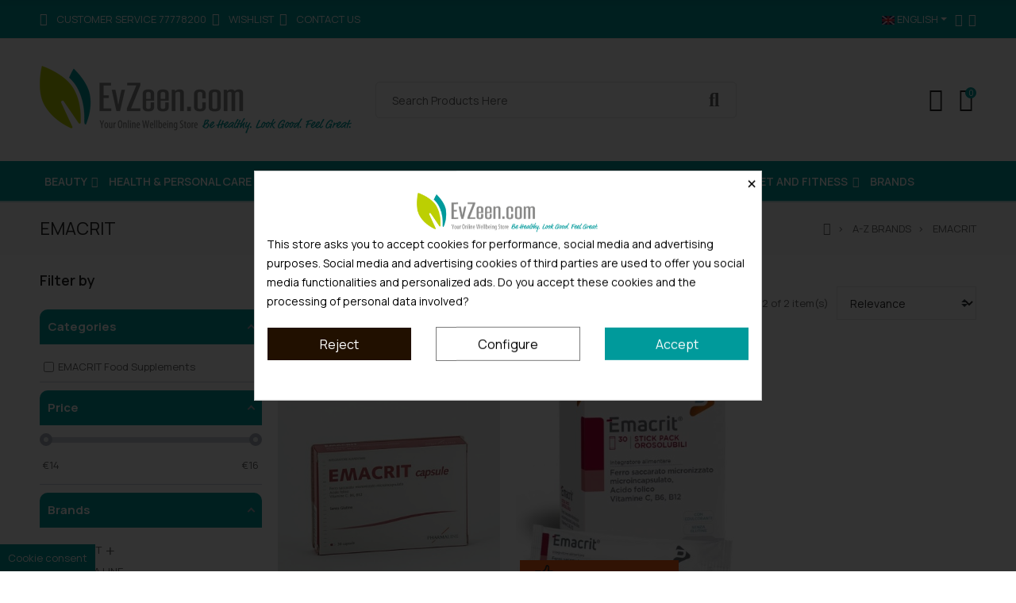

--- FILE ---
content_type: text/html; charset=utf-8
request_url: https://evzeen.com/en/900516-emacrit
body_size: 82673
content:
<!doctype html>
<html lang="en">

  <head>
    
      
  <meta charset="utf-8">


  <meta http-equiv="x-ua-compatible" content="ie=edge">



  <title>EMACRIT</title>
  
    <link rel="preconnect" href="https://fonts.googleapis.com">
<link rel="preconnect" href="https://fonts.gstatic.com" crossorigin>

  
  <meta name="description" content="">
  <meta name="keywords" content="">
        <link rel="canonical" href="https://evzeen.com/en/900516-emacrit">
    
          <link rel="alternate" href="https://evzeen.com/en/900516-emacrit" hreflang="en-us">
          <link rel="alternate" href="https://evzeen.com/el/900516-emacrit" hreflang="el">
      
  
  
    <meta name='cookiesplus-added' content='true'><script data-keepinline='true' data-cfasync='false'>let cookiesplusCookieValue=null;if(window.cookiesplus_debug){debugger;}
for(let cookie of document.cookie.split(';')){let[cookieName,value]=cookie.trim().split('=');if(cookieName==='cookiesplus'){cookiesplusCookieValue=decodeURIComponent(value);break;}}
if(cookiesplusCookieValue===null){console.log('%ccookiesplus cookie doesn\'t exist','background: red; color: white');throw new Error('cookiesplus cookie not found');}
try{cookiesplusCookieValue=JSON.parse(cookiesplusCookieValue);}catch(e){console.error('Failed to parse cookiesplus cookie value',e);throw new Error('Invalid cookiesplus cookie value');}
const defaultConsents={'ad_storage':false,'ad_user_data':false,'ad_personalization':false,'analytics_storage':false,'functionality_storage':false,'personalization_storage':false,'security_storage':false,};Object.keys(defaultConsents).forEach(function(key){window[key]=false;});if(cookiesplusCookieValue&&cookiesplusCookieValue.consents){const cookiesplusConsents=Object.keys(cookiesplusCookieValue.consents).filter(v=>v.startsWith('cookiesplus-finality'));cookiesplusConsents.forEach(function(key){const consent_type=cookiesplusCookieValue.consent_mode?.[key]?.consent_type;if(typeof cookiesplusCookieValue.consents!=='undefined'&&typeof cookiesplusCookieValue.consents[key]!=='undefined'&&cookiesplusCookieValue.consents[key]==='on'&&consent_type){Object.entries(consent_type).forEach(([innerKey,value])=>{if(value){window[innerKey]=true;}});}});}
window.dataLayer=window.dataLayer||[];function gtag(){dataLayer.push(arguments);}
gtag('consent','default',{'ad_storage':'denied','ad_user_data':'denied','ad_personalization':'denied','analytics_storage':'denied','functionality_storage':'denied','personalization_storage':'denied','security_storage':'denied','wait_for_update':500});gtag('consent','update',{'ad_storage':window.ad_storage?'granted':'denied','ad_user_data':window.ad_user_data?'granted':'denied','ad_personalization':window.ad_personalization?'granted':'denied','analytics_storage':window.analytics_storage?'granted':'denied','functionality_storage':window.functionality_storage?'granted':'denied','personalization_storage':window.personalization_storage?'granted':'denied','security_storage':window.security_storage?'granted':'denied',});if(cookiesplusCookieValue.consent_mode){if(cookiesplusCookieValue.consent_mode['url_passthrough']!==undefined){gtag('set','url_passthrough',cookiesplusCookieValue.consent_mode['url_passthrough']);}
if(cookiesplusCookieValue.consent_mode['ads_data_redaction']!==undefined){gtag('set','ads_data_redaction',cookiesplusCookieValue.consent_mode['ads_data_redaction']);}}</script><script type="application/ld+json">
  {
    "@context": "https://schema.org",
    "@type": "Organization",
    "name" : "EvZeen.com",
    "url" : "https://evzeen.com/en/"
         ,"logo": {
        "@type": "ImageObject",
        "url":"https://evzeen.com/img/logo-1745923097.jpg"
      }
      }
</script>

<script type="application/ld+json">
  {
    "@context": "https://schema.org",
    "@type": "WebPage",
    "isPartOf": {
      "@type": "WebSite",
      "url":  "https://evzeen.com/en/",
      "name": "EvZeen.com"
    },
    "name": "EMACRIT",
    "url":  "https://evzeen.com/en/900516-emacrit"
  }
</script>


  <script type="application/ld+json">
    {
      "@context": "https://schema.org",
      "@type": "BreadcrumbList",
      "itemListElement": [
                  {
            "@type": "ListItem",
            "position": 1,
            "name": "Home",
            "item": "https://evzeen.com/en/"
          },                  {
            "@type": "ListItem",
            "position": 2,
            "name": "A-Z BRANDS",
            "item": "https://evzeen.com/en/900352-a-z-brands"
          },                  {
            "@type": "ListItem",
            "position": 3,
            "name": "EMACRIT",
            "item": "https://evzeen.com/en/900516-emacrit"
          }              ]
    }
  </script>
  
  
  
  <script type="application/ld+json">
  {
    "@context": "https://schema.org",
    "@type": "ItemList",
    "itemListElement": [
          {
        "@type": "ListItem",
        "position": 1,
        "name": "Emacrit Capsules",
        "url": "https://evzeen.com/en/iron/601-emacrit-30-caps.html"
      },          {
        "@type": "ListItem",
        "position": 2,
        "name": "Emacrit 30 Soluble Sticks Pack",
        "url": "https://evzeen.com/en/iron/1733-emacrit-30-soluble-sticks-pack.html"
      }        ]
  }
</script>
  
  
    
  

  
    <meta property="og:title" content="EMACRIT" />
    <meta property="og:description" content="" />
    <meta property="og:url" content="https://evzeen.com/en/900516-emacrit" />
    <meta property="og:site_name" content="EvZeen.com" />
    <meta property="og:type" content="website" />    



  <meta name="viewport" content="width=device-width, initial-scale=1, shrink-to-fit=no">



  <link rel="icon" type="image/vnd.microsoft.icon" href="https://evzeen.com/img/favicon.ico?1745923097">
  <link rel="shortcut icon" type="image/x-icon" href="https://evzeen.com/img/favicon.ico?1745923097">


<link rel="dns-prefetch" href="https://evzeen.com" />
<link rel="preconnect" href="https://evzeen.com" crossorigin />


  <link rel="preconnect" href="https://fonts.googleapis.com">
  <link rel="preconnect" href="https://fonts.gstatic.com" crossorigin>
  
  <link href="//fonts.googleapis.com/icon?family=Material+Icons" rel="stylesheet">
      <link href="//fonts.googleapis.com/css?family=Poppins:300,400,500,600,700&amp;display=swap" rel="stylesheet">
    
<link rel="preconnect" href="https://fonts.googleapis.com">
<link rel="preconnect" href="https://fonts.gstatic.com" crossorigin>
<link href="https://fonts.googleapis.com/css2?family=Manrope:wght@200..800&display=swap" rel="stylesheet">

  <link rel="stylesheet" href="https://evzeen.com/themes/PRS028/assets/cache/theme-21031b548.css" type="text/css" media="all">


  <script type="text/javascript">var C_P_CMS_PAGE = 0;var C_P_CONSENT_DOWNLOAD = "https:\/\/evzeen.com\/en\/module\/cookiesplus\/front";var C_P_COOKIE_CONFIG = {"1":{"cookies":[{"name":"apc_popup_session"},{"name":"CONSENT"},{"name":"cookiesplus"},{"name":"PHP_SESSID"},{"name":"PrestaShop-#"},{"name":"rc::a"},{"name":"rc::c"},{"name":"__cfduid"}]},"2":{"cookies":[{"name":"DEVICE_INFO"},{"name":"LAST_RESULT_ENTRY_KEY"},{"name":"TESTCOOKIESENABLED"},{"name":"twk_uuid_#"},{"name":"VISITOR_INFO1_LIVE"},{"name":"YSC"},{"name":"ytidb::LAST_RESULT_ENTRY_KEY"},{"name":"YtIdbMeta#databases"}]},"3":{"cookies":[{"name":"collect"},{"name":"r\/collect"},{"name":"TawkConnectionTime"},{"name":"yt-player-headers-readable"},{"name":"_ga"},{"name":"_gat"},{"name":"_gat_gtag_UA_*"},{"name":"_ga_#"},{"name":"_gd#"},{"name":"_gid"}]},"4":{"cookies":[{"name":"ads\/ga-audiences"},{"name":"C"},{"name":"fr"},{"name":"IDE"},{"name":"kk_leadtag"},{"name":"NID"},{"name":"sib_cuid"},{"name":"SL_C_#_KEY"},{"name":"SL_C_#_SID"},{"name":"SL_C_#_VID"},{"name":"SL_L_#_KEY"},{"name":"SL_L_#_SID"},{"name":"SL_L_#_VID"},{"name":"tr"},{"name":"trkcg_fid"},{"name":"trkcg_sid"},{"name":"uid"},{"name":"uid"},{"name":"VISITOR_INFO1_LIVE"},{"name":"YSC"},{"name":"yt-player-headers-readable"},{"name":"yt-remote-cast-installed"},{"name":"yt-remote-connected-devices"},{"name":"yt-remote-device-id"},{"name":"yt-remote-fast-check-period"},{"name":"yt-remote-session-app"},{"name":"yt-remote-session-name"},{"name":"_fbp"}],"consent_type":{"ad_storage":"true","ad_user_data":"true","ad_personalization":"true","analytics_storage":"true","functionality_storage":"true","personalization_storage":"true","security_storage":"true"},"firingEvent":""}};var C_P_COOKIE_VALUE = "{}";var C_P_DATE = "2026-01-21 23:06:18";var C_P_DISPLAY_AGAIN = 10;var C_P_DOMAIN = ".evzeen.com";var C_P_EXPIRY = 30;var C_P_FINALITIES_COUNT = 4;var C_P_NOT_AVAILABLE_OUTSIDE_EU = 1;var C_P_OVERLAY = "1";var C_P_OVERLAY_OPACITY = "0.8";var C_P_REFRESH = 0;var PS_COOKIE_SAMESITE = "Lax";var PS_COOKIE_SECURE = 1;var af_ajax = {"path":"https:\/\/evzeen.com\/en\/module\/amazzingfilter\/ajax?ajax=1","token":"1174058a98815a10f1ebc512fec24954"};var af_classes = {"load_font":1,"icon-filter":"icon-filter","u-times":"u-times","icon-eraser":"icon-eraser","icon-lock":"icon-lock","icon-unlock-alt":"icon-unlock-alt","icon-minus":"icon-minus","icon-plus":"icon-plus","icon-check":"icon-check","icon-save":"icon-save","js-product-miniature":"js-product-miniature","pagination":"pagination"};var af_ids = {"main":"main"};var af_is_modern = 1;var af_param_names = {"p":"page","n":"resultsPerPage"};var af_product_count_text = "";var af_product_list_class = "af-product-list";var af_sep = {"all":{"dec":".","tho":"","range":" - ","replacements":[]},"url":{"dec":".","tho":"","range":"-","replacements":[]}};var ajaxTdElementor = {"ajax":"\/\/evzeen.com\/en\/module\/tdelementor\/ajax","contact":"\/\/evzeen.com\/en\/module\/tdelementor\/contact","contact_token":"533313ee7cd8fbf21447ce817d14fd8a","subscription":"\/\/evzeen.com\/en\/module\/tdelementor\/subscription","languages":{"1":"https:\/\/evzeen.com\/en\/900516-emacrit","2":"https:\/\/evzeen.com\/el\/900516-emacrit","length":2},"currencies":[]};var ap5_cartPackProducts = [];var ap5_modalErrorClose = "Close";var ap5_modalErrorTitle = "An error has occurred";var bitmegamenu = {"containerSelector":".header-nav > .container"};var buttoncompare_title_add = "Add to Compare";var buttoncompare_title_remove = "Remove from Compare";var buttonwishlist_title_add = "Add to Wishlist";var buttonwishlist_title_remove = "Remove from WishList";var comparator_max_item = 3;var compareAdd = "The product has been added to product comparison";var compareRemove = "The product has been removed from the product comparison";var compareUrl = "https:\/\/evzeen.com\/en\/module\/tdcompare\/compare";var compareView = "Compare";var comparedProductsIds = [];var compared_products = [];var disable_comment = "Criterion is not exists for this product.";var dm_hash = "3GU8JRP1F";var dm_mode = 0;var ec_ajax_path = "https:\/\/evzeen.com\/en\/module\/easycarousels\/ajax?token=781cd1413c54548630f5d5303c3e22e3";var gcConfig = {"currentPageType":"cart","cartThumbnailReplacementEnabled":false,"cartThumbnailSelector":".cart-item:has([data-target=\"#product-customizations-modal-{id_customization}\"]) img","confirmationThumbnailReplacementEnabled":false,"confirmationThumbnailSelector":".order-line:has([data-target=\"#product-customizations-modal-{id_customization}\"]) img"};var gcControllerUrl = "https:\/\/evzeen.com\/en\/module\/giftcard\/giftcardimage";var gcGiftCardData = [];var gcPrestashopToken = "8cfa20c04f459fe6745fd4e7b6bc0ab6";var isLogged = false;var is_16 = false;var load_more = false;var loginLabel = "Login";var login_url = "https:\/\/evzeen.com\/en\/my-account";var max_item = "You cannot add more than 3 product(s) to the product comparison";var moderation_active = 1;var pixel_ids = "446991305854972";var pm_advancedpack = {"ajaxUrl":"https:\/\/evzeen.com\/en\/module\/pm_advancedpack\/ajax","staticToken":"8cfa20c04f459fe6745fd4e7b6bc0ab6"};var pp_custom_add_to_cart = "";var prestashop = {"cart":{"products":[],"totals":{"total":{"type":"total","label":"Total","amount":0,"value":"\u20ac0.00"},"total_including_tax":{"type":"total","label":"Total (tax incl.)","amount":0,"value":"\u20ac0.00"},"total_excluding_tax":{"type":"total","label":"Total (tax excl.)","amount":0,"value":"\u20ac0.00"}},"subtotals":{"products":{"type":"products","label":"Subtotal","amount":0,"value":"\u20ac0.00"},"discounts":null,"shipping":{"type":"shipping","label":"Shipping","amount":0,"value":""},"tax":null},"products_count":0,"summary_string":"0 items","vouchers":{"allowed":1,"added":[]},"discounts":[],"minimalPurchase":0,"minimalPurchaseRequired":""},"currency":{"id":1,"name":"Euro","iso_code":"EUR","iso_code_num":"978","sign":"\u20ac"},"customer":{"lastname":null,"firstname":null,"email":null,"birthday":null,"newsletter":null,"newsletter_date_add":null,"optin":null,"website":null,"company":null,"siret":null,"ape":null,"is_logged":false,"gender":{"type":null,"name":null},"addresses":[]},"country":{"id_zone":"1","id_currency":"0","call_prefix":"357","iso_code":"CY","active":"1","contains_states":"1","need_identification_number":"0","need_zip_code":"1","zip_code_format":"NNNN","display_tax_label":"1","name":"\u039a\u03cd\u03c0\u03c1\u03bf\u03c2","id":76},"language":{"name":"English (English)","iso_code":"en","locale":"en-US","language_code":"en-us","active":"1","is_rtl":"0","date_format_lite":"d\/m\/Y","date_format_full":"d\/m\/Y H:i:s","id":1},"page":{"title":"","canonical":"https:\/\/evzeen.com\/en\/900516-emacrit","meta":{"title":"EMACRIT","description":"","keywords":"","robots":"index"},"page_name":"category","body_classes":{"lang-en":true,"lang-rtl":false,"country-CY":true,"currency-EUR":true,"layout-left-column":true,"page-category":true,"tax-display-enabled":true,"page-customer-account":false,"category-id-900516":true,"category-EMACRIT":true,"category-id-parent-900352":true,"category-depth-level-3":true},"admin_notifications":[],"password-policy":{"feedbacks":{"0":"Very weak","1":"Weak","2":"Average","3":"Strong","4":"Very strong","Straight rows of keys are easy to guess":"Straight rows of keys are easy to guess","Short keyboard patterns are easy to guess":"Short keyboard patterns are easy to guess","Use a longer keyboard pattern with more turns":"Use a longer keyboard pattern with more turns","Repeats like \"aaa\" are easy to guess":"Repeats like \"aaa\" are easy to guess","Repeats like \"abcabcabc\" are only slightly harder to guess than \"abc\"":"Repeats like \"abcabcabc\" are only slightly harder to guess than \"abc\"","Sequences like abc or 6543 are easy to guess":"Sequences like \"abc\" or \"6543\" are easy to guess.","Recent years are easy to guess":"Recent years are easy to guess","Dates are often easy to guess":"Dates are often easy to guess","This is a top-10 common password":"This is a top-10 common password","This is a top-100 common password":"This is a top-100 common password","This is a very common password":"This is a very common password","This is similar to a commonly used password":"This is similar to a commonly used password","A word by itself is easy to guess":"A word by itself is easy to guess","Names and surnames by themselves are easy to guess":"Names and surnames by themselves are easy to guess","Common names and surnames are easy to guess":"Common names and surnames are easy to guess","Use a few words, avoid common phrases":"Use a few words, avoid common phrases","No need for symbols, digits, or uppercase letters":"No need for symbols, digits, or uppercase letters","Avoid repeated words and characters":"Avoid repeated words and characters","Avoid sequences":"Avoid sequences","Avoid recent years":"Avoid recent years","Avoid years that are associated with you":"Avoid years that are associated with you","Avoid dates and years that are associated with you":"Avoid dates and years that are associated with you","Capitalization doesn't help very much":"Capitalization doesn't help very much","All-uppercase is almost as easy to guess as all-lowercase":"All-uppercase is almost as easy to guess as all-lowercase","Reversed words aren't much harder to guess":"Reversed words aren't much harder to guess","Predictable substitutions like '@' instead of 'a' don't help very much":"Predictable substitutions like \"@\" instead of \"a\" don't help very much.","Add another word or two. Uncommon words are better.":"Add another word or two. Uncommon words are better."}}},"shop":{"name":"EvZeen.com","logo":"https:\/\/evzeen.com\/img\/logo-1745923097.jpg","stores_icon":"https:\/\/evzeen.com\/img\/logo_stores.png","favicon":"https:\/\/evzeen.com\/img\/favicon.ico"},"core_js_public_path":"\/themes\/","urls":{"base_url":"https:\/\/evzeen.com\/","current_url":"https:\/\/evzeen.com\/en\/900516-emacrit","shop_domain_url":"https:\/\/evzeen.com","img_ps_url":"https:\/\/evzeen.com\/img\/","img_cat_url":"https:\/\/evzeen.com\/img\/c\/","img_lang_url":"https:\/\/evzeen.com\/img\/l\/","img_prod_url":"https:\/\/evzeen.com\/img\/p\/","img_manu_url":"https:\/\/evzeen.com\/img\/m\/","img_sup_url":"https:\/\/evzeen.com\/img\/su\/","img_ship_url":"https:\/\/evzeen.com\/img\/s\/","img_store_url":"https:\/\/evzeen.com\/img\/st\/","img_col_url":"https:\/\/evzeen.com\/img\/co\/","img_url":"https:\/\/evzeen.com\/themes\/PRS028\/assets\/img\/","css_url":"https:\/\/evzeen.com\/themes\/PRS028\/assets\/css\/","js_url":"https:\/\/evzeen.com\/themes\/PRS028\/assets\/js\/","pic_url":"https:\/\/evzeen.com\/upload\/","theme_assets":"https:\/\/evzeen.com\/themes\/PRS028\/assets\/","theme_dir":"https:\/\/evzeen.com\/themes\/PRS028\/","pages":{"address":"https:\/\/evzeen.com\/en\/address","addresses":"https:\/\/evzeen.com\/en\/addresses","authentication":"https:\/\/evzeen.com\/en\/login","manufacturer":"https:\/\/evzeen.com\/en\/manufacturers","cart":"https:\/\/evzeen.com\/en\/cart","category":"https:\/\/evzeen.com\/en\/index.php?controller=category","cms":"https:\/\/evzeen.com\/en\/index.php?controller=cms","contact":"https:\/\/evzeen.com\/en\/contact-us","discount":"https:\/\/evzeen.com\/en\/discount","guest_tracking":"https:\/\/evzeen.com\/en\/guest-tracking","history":"https:\/\/evzeen.com\/en\/order-history","identity":"https:\/\/evzeen.com\/en\/identity","index":"https:\/\/evzeen.com\/en\/","my_account":"https:\/\/evzeen.com\/en\/my-account","order_confirmation":"https:\/\/evzeen.com\/en\/order-confirmation","order_detail":"https:\/\/evzeen.com\/en\/index.php?controller=order-detail","order_follow":"https:\/\/evzeen.com\/en\/order-follow","order":"https:\/\/evzeen.com\/en\/order","order_return":"https:\/\/evzeen.com\/en\/index.php?controller=order-return","order_slip":"https:\/\/evzeen.com\/en\/credit-slip","pagenotfound":"https:\/\/evzeen.com\/en\/page-not-found","password":"https:\/\/evzeen.com\/en\/password-recovery","pdf_invoice":"https:\/\/evzeen.com\/en\/index.php?controller=pdf-invoice","pdf_order_return":"https:\/\/evzeen.com\/en\/index.php?controller=pdf-order-return","pdf_order_slip":"https:\/\/evzeen.com\/en\/index.php?controller=pdf-order-slip","prices_drop":"https:\/\/evzeen.com\/en\/index.php?controller=prices-drop","product":"https:\/\/evzeen.com\/en\/index.php?controller=product","registration":"https:\/\/evzeen.com\/en\/index.php?controller=registration","search":"https:\/\/evzeen.com\/en\/search","sitemap":"https:\/\/evzeen.com\/en\/Sitemap","stores":"https:\/\/evzeen.com\/en\/storessss","supplier":"https:\/\/evzeen.com\/en\/supplier","new_products":"https:\/\/evzeen.com\/en\/index.php?controller=new-products","brands":"https:\/\/evzeen.com\/en\/manufacturers","register":"https:\/\/evzeen.com\/en\/index.php?controller=registration","order_login":"https:\/\/evzeen.com\/en\/order?login=1"},"alternative_langs":{"en-us":"https:\/\/evzeen.com\/en\/900516-emacrit","el":"https:\/\/evzeen.com\/el\/900516-emacrit"},"actions":{"logout":"https:\/\/evzeen.com\/en\/?mylogout="},"no_picture_image":{"bySize":{"cart_default":{"url":"https:\/\/evzeen.com\/img\/p\/en-default-cart_default.jpg","width":125,"height":162},"small_default":{"url":"https:\/\/evzeen.com\/img\/p\/en-default-small_default.jpg","width":223,"height":150},"home_default":{"url":"https:\/\/evzeen.com\/img\/p\/en-default-home_default.jpg","width":370,"height":480},"medium_default":{"url":"https:\/\/evzeen.com\/img\/p\/en-default-medium_default.jpg","width":540,"height":700},"large_default":{"url":"https:\/\/evzeen.com\/img\/p\/en-default-large_default.jpg","width":771,"height":1000}},"small":{"url":"https:\/\/evzeen.com\/img\/p\/en-default-cart_default.jpg","width":125,"height":162},"medium":{"url":"https:\/\/evzeen.com\/img\/p\/en-default-home_default.jpg","width":370,"height":480},"large":{"url":"https:\/\/evzeen.com\/img\/p\/en-default-large_default.jpg","width":771,"height":1000},"legend":""}},"configuration":{"display_taxes_label":true,"display_prices_tax_incl":true,"is_catalog":false,"show_prices":true,"opt_in":{"partner":true},"quantity_discount":{"type":"discount","label":"Unit discount"},"voucher_enabled":1,"return_enabled":0},"field_required":[],"breadcrumb":{"links":[{"title":"Home","url":"https:\/\/evzeen.com\/en\/"},{"title":"A-Z BRANDS","url":"https:\/\/evzeen.com\/en\/900352-a-z-brands"},{"title":"EMACRIT","url":"https:\/\/evzeen.com\/en\/900516-emacrit"}],"count":3},"link":{"protocol_link":"https:\/\/","protocol_content":"https:\/\/"},"time":1769029578,"static_token":"8cfa20c04f459fe6745fd4e7b6bc0ab6","token":"78dda88098539b786e40e89460cc814d","debug":false,"modules":{"pm_advancedpack":null}};var prestashopFacebookAjaxController = "https:\/\/evzeen.com\/en\/module\/ps_facebook\/Ajax";var productcomment_added = "Thanks for your Review. Your comment has been added!";var productcomment_added_moderation = "Thanks for your Review. It will be available once approved by a moderator.";var productcomments_controller_url = "https:\/\/evzeen.com\/en\/module\/tdproductcomments\/default";var productcomments_url_rewrite = "1";var psemailsubscription_subscription = "https:\/\/evzeen.com\/en\/module\/ps_emailsubscription\/subscription";var psr_icon_color = "#F19D76";var secure_key = "81825a21382a3ce6fb466098c16349a3";var show_load_more_btn = true;var single_event_tracking = 0;var stalphabeticalbrands = {"click":0,"list_style":0,"brand_per_xl":"6","brand_per_lg":"4","brand_per_md":"3","brand_per_sm":"2","brand_per_xs":"1","offset_top":0};var tdSearch = {"noProducts":"No Products found!","count":"10","search_string":false,"current_category_id":900516};var tdShoppingCart = {"isAjax":true,"ajax":"\/\/evzeen.com\/en\/module\/tdshoppingcart\/ajax","afterAdd":"modal"};var tdfreeshipping_ajax = "https:\/\/evzeen.com\/en\/module\/tdfreeshipping\/ajax";var tdthreesixty = {"speed":"100"};var tdtoken = "8cfa20c04f459fe6745fd4e7b6bc0ab6";var themeOpt = {"g_preloader":"prenone","g_bttop":"1","pp_zoom":"1","tip_toggle":"1","infiniteScroll":"default","h_layout":false,"sh_type":"scrollup"};var wishlist_add = "The product was successfully added to your wishlist";var wishlist_cancel_txt = "Cancel";var wishlist_confirm_del_txt = "Delete selected item?";var wishlist_del_default_txt = "Cannot delete default wishlist";var wishlist_email_txt = "Email";var wishlist_loggin_required = "You must be logged in to manage your wishlist";var wishlist_ok_txt = "Ok";var wishlist_quantity_required = "You must enter a quantity";var wishlist_remove = "The product was successfully removed from your wishlist";var wishlist_reset_txt = "Reset";var wishlist_send_txt = "Send";var wishlist_send_wishlist_txt = "Send wishlist";var wishlist_url = "https:\/\/evzeen.com\/en\/module\/tdproductwishlist\/mywishlist";var wishlist_view = "View your wishlist";</script>


  <link rel="stylesheet" href="https://evzeen.com/modules/tdelementor/assets/upload/css/global.css" type="text/css" media="all">
            <script type="text/javascript">
                var elementorFrontendConfig = {"environmentMode":{"edit":false,"wpPreview":true},"is_rtl":false,"breakpoints":{"xs":0,"sm":480,"md":768,"lg":1025,"xl":1440,"xxl":1600},"version":"1.0.6","urls":{"assets":"https:\/\/evzeen.com\/modules\/tdelementor\/assets\/"},"settings":{"general":{"elementor_global_image_lightbox":"yes","elementor_enable_lightbox_in_editor":"yes"}}};
            </script><style type="text/css">@media(max-width:767px){#amazzing_filter{position:fixed;opacity:0;}}</style>
<!-- Enable Facebook Pixels -->
<script>
    //console.log(getCookie('pageview_event_id'));
    //var external_id = getCookie('external_id');
    var pageview_event_id = getCookie('pageview_event_id');
    var pp_price_precision = 2;
    var deferred_loading = 0;
    var deferred_seconds = 0;
    var event_time = 1769029578;
    var local_time = new Date().getTime();
    var consentStatus = false;
    var pp_aurl = 'https://evzeen.com/en/module/facebookconversiontrackingplus/AjaxConversion'.replace(/&amp;/g, "&");

    function generateEventId(eventName, round) {
        //return window.event_id_gen;
        round = (typeof round !== 'undefined') ? round : 10;
        return '0' + '.' + eventName + '.' + generateEventTime(round);
    }

    // Get cookie by name
    function getCookie(cName) {
        const name = cName + "=";
        const cDecoded = decodeURIComponent(document.cookie); //to be careful
        const cArr = cDecoded.split('; ');
        let res;
        cArr.forEach(val => {
            if (val.indexOf(name) === 0) res = val.substring(name.length);
        })
      return res
    }
    function deleteCookie(name) {
        //console.log('delete cookie: '+name);
        var paths = window.location.pathname.split('/');
        var pl = paths.length;
        var acupath = '';
        for (let i = 0; i < pl; i++) {
            acupath += '/' + paths[i];
            acupath = acupath.replace('//', '/');
            document.cookie = name + '=; Path=' + acupath + '; Domain=' + window.location.host + '; Expires=Thu, 01 Jan 1970 00:00:01 GMT;';
        }
    }
    function getRandomString(length) {
        var randomChars = 'ABCDEFGHIJKLMNOPQRSTUVWXYZabcdefghijklmnopqrstuvwxyz0123456789';
        var result = '';
        for (var i = 0; i < length; i++) {
            result += randomChars.charAt(Math.floor(Math.random() * randomChars.length));
        }
        return result;
    }

    function generateEventTime(round) {
        return Math.floor(((new Date().getTime() - local_time) / 1000 + event_time) / round) * round;
    }

    function facebookpixelinit(tries) {
        if (typeof fbq == 'undefined') {
            // ud > user_data
            let ud = {"client_ip_address":"3.129.208.170","client_user_agent":"Mozilla\/5.0 (Macintosh; Intel Mac OS X 10_15_7) AppleWebKit\/537.36 (KHTML, like Gecko) Chrome\/131.0.0.0 Safari\/537.36; ClaudeBot\/1.0; +claudebot@anthropic.com)","fbp":"fb.1.1769029578.s1S6Sx1PbEzy","country":"3d30f595070e858a9573e432377bea27a7fb1a19aa298943e414d3c839d34783"};
            initFbqPixels(ud);
        } else {
            console.log('Facebook Pixel Already loaded');
        }
    }

    function initFbqPixels(ud) {
        
        !function(f,b,e,v,n,t,s){if (f.fbq)return;n=f.fbq=function(){n.callMethod?n.callMethod.apply(n,arguments):n.queue.push(arguments)};if (!f._fbq)f._fbq=n;n.push=n;n.loaded=!0;n.version='2.0';n.queue=[];t=b.createElement(e);t.async=!0;t.src=v;s=b.getElementsByTagName(e)[0];s.parentNode.insertBefore(t,s)}(window,document,'script','https://connect.facebook.net/en_US/fbevents.js');
        
                        fbq('init', '446991305854972', ud);
                /* Code to avoid multiple pixels call */
        /* Used to make it compatible with onepagecheckout */
        if (typeof window.fbq_pageview == 'undefined') {
            //console.log('Header initialized');
            ppTrackEvent('PageView', {}, pageview_event_id);
            return jQuery.ajax({
                url: pp_aurl,
                type: 'POST',
                cache: false,
                data: {
                    event: 'PageView',
                    pageview_event_id: pageview_event_id,
                }
            });
                        window.fbq_pageview = 1;
            //console.log('Delete PageView Cookie');
            deleteCookie('pageview_event_id');
        }
    }

    function getIPV6() {
        return jQuery.ajax({
            url: 'https://ipv6.smart-modules.com',
            type: 'GET',
            cache: false,
            timeout: 500 // sets timeout to 0.5 seconds
        });
    }
    function isValidV6(ip) {
        
        const regexExp = /(([0-9a-fA-F]{1,4}:){7,7}[0-9a-fA-F]{1,4}|([0-9a-fA-F]{1,4}:){1,7}:|([0-9a-fA-F]{1,4}:){1,6}:[0-9a-fA-F]{1,4}|([0-9a-fA-F]{1,4}:){1,5}(:[0-9a-fA-F]{1,4}){1,2}|([0-9a-fA-F]{1,4}:){1,4}(:[0-9a-fA-F]{1,4}){1,3}|([0-9a-fA-F]{1,4}:){1,3}(:[0-9a-fA-F]{1,4}){1,4}|([0-9a-fA-F]{1,4}:){1,2}(:[0-9a-fA-F]{1,4}){1,5}|[0-9a-fA-F]{1,4}:((:[0-9a-fA-F]{1,4}){1,6})|:((:[0-9a-fA-F]{1,4}){1,7}|:)|fe80:(:[0-9a-fA-F]{0,4}){0,4}%[0-9a-zA-Z]{1,}|::(ffff(:0{1,4}){0,1}:){0,1}((25[0-5]|(2[0-4]|1{0,1}[0-9]){0,1}[0-9])\.){3,3}(25[0-5]|(2[0-4]|1{0,1}[0-9]){0,1}[0-9])|([0-9a-fA-F]{1,4}:){1,4}:((25[0-5]|(2[0-4]|1{0,1}[0-9]){0,1}[0-9])\.){3,3}(25[0-5]|(2[0-4]|1{0,1}[0-9]){0,1}[0-9]))/gi;
        return regexExp.test(ip);
        
    }
    // TODO finish the checkLocalStorage function check
        
        fctp_pageviewcount(20);

    function fctp_pageviewcount(tries) {
        if (typeof jQuery === 'undefined' || typeof fbq != 'function') {
            if (tries > 0) {
                setTimeout(function () { fctp_pageviewcount(tries - 1) }, 350);
            }
        } else {
            jQuery.ajax({
                url: pp_aurl,
                type: 'POST',
                cache: false,
                data: {
                    event: 'Pageviewcount',
                    source_url: location.href,
                    token: '2695c4953a66367091637edce8b7ab47',
                }
            })
            .done(function (data) {
                if (data !== null && data.return == 'ok' && typeof data.current_page !== 'undefined') {
                    var page = data.current_page == 20 ? 'PagesViewedMore' + data.current_page : 'PagesViewed' + data.current_page;
                    ppTrackEvent(page, {
                        'currency': 'EUR',
                        'value': '1'
                    }, pageview_event_id);
                }
            })
            .fail(function (jqXHR, textStatus, errorThrown) {
                //console.log('Pixel Plus: Cookie consent could not be validated');
            });
        }
    }
    </script>
<!-- End Enable Facebook Pixels -->
<!-- Add To cart Pixel Call -->
    <script type="text/javascript">
        // console.log('PP: Init ATC');
        var qty = false;
        var pp_cart_adding = false;
        var eventFrom = null;
        document.addEventListener("DOMContentLoaded", function(event) {
            var attributewizardpro = false;
            var cdesigner = false;
            var isAWP = $('#awp_wizard').length == 1;

            init_add_to_cart(20);
            $(document).on('change', '#quantity_wanted', function () {
                qty = $(this).val();
            });
            function formatedNumberToFloat(price) {
                price = price.replace(prestashop.currency.sign, '');
                price = price.replace(prestashop.currency.iso_code, '');
                switch (parseInt(prestashop.currency.format)) {
                    case 1:
                        return parseFloat(price.replace(',', '').replace(' ', ''));
                    case 2:
                        return parseFloat(price.replace(' ', '').replace(',', '.'));
                    case 3:
                        return parseFloat(price.replace('.', '').replace(' ', '').replace(',', '.'));
                    case 4:
                        return parseFloat(price.replace(',', '').replace(' ', ''));
                    default:
                        return price;
                }
            }

            function init_add_to_cart(tries) {
                if (typeof jQuery === 'undefined') {
                    if (tries > 0) {
                        setTimeout(function() { init_add_to_cart(tries - 1) }, 250);
                    } else {
                        console.log('jQuery Could not be detected, AddToCart events will not be triggered');
                    }
                } else {
                    
                    if (attributewizardpro || isAWP) {
                        //console.log('addToCart-2');
                        // Add AWP module add to cart event
                        var id_product = $('#product_page_product_id').length ? $('#product_page_product_id').val() : $('.product_page_product_id').val();
                        var id_product_attribute = 0;

                        $('.exclusive').on('click', function () {
                            if (!pp_cart_adding) {
                                atcAjaxCall(id_product, id_product_attribute);
                            }
                        });
                    } else {
                        if (typeof (prestashop) === 'object' && typeof prestashop.on !== 'undefined') {
                            prestashop.on('updateCart', function (event) {
                                if (!pp_cart_adding) {
                                    // console.log('addToCart-4');
                                    window.fb_pixel_event_id = getCookie('fb_pixel_event_id');
                                    // It's a cart delete
                                    if (typeof event.reason.linkAction !== 'undefined' && event.reason.linkAction.indexOf('delete') != -1) {
                                        // It's a product cart delete
                                        return;
                                    } else if (typeof event.reason.updateUrl !== 'undefined') {
                                        // It's a product cart update
                                        return;
                                    }
                                    if (typeof event.reason !== 'undefined') {
                                        if (typeof event.reason.idProduct !== 'undefined') {
                                            let ipa = event.reason.idProductAttribute === undefined ? 0 : event.reason.idProductAttribute;
                                            // Add To Cart in the product list
                                                                                        atcAjaxCall(event.reason.idProduct, ipa);
                                                                                    } else if (typeof event.reason.cart !== 'undefined') {
                                            sendAddToCartFromResponse(event.reason, true, true);
                                        }
                                    }
                                }
                            });
                        } else {
                            //console.log('addToCart-3');
                            // Add the regular procedure if prestashop.on fails
                            XMLHttpRequest.prototype.open = (function (open) {
                                return function (method, url, async) {
                                    var checkURL = url.search('/cart');
                                    if (checkURL > -1 && !pp_cart_adding) {
                                        //console.log('addToCart-5');
                                        delete window.content_ids_data;
                                        delete window.content_ids_product;
                                        delete window.total_products_value;
                                        window.fb_pixel_event_id = getRandomString(12);
                                        var checkQuestion = url.search('\\?');
                                        if (checkQuestion > -1) {
                                            url = url + '&fb_pixel_event_id=' + window.fb_pixel_event_id;
                                        } else {
                                            url = url + '?fb_pixel_event_id=' + window.fb_pixel_event_id;
                                        }
                                    }
                                    this.addEventListener('load', function () {
                                        if (this.response != '') {
                                            try {
                                                sendAddToCartFromResponse(this.response, false, false);

                                            } catch (e) {
                                                // Is not an AddToCart event, no action needed
                                                //console.log("Can't be parsed the output to json");
                                            }
                                        }
                                    });
                                    open.apply(this, arguments);
                                };
                            })(XMLHttpRequest.prototype.open);
                        }
                    }
                }
            }
            function unique(array) {
                return $.grep(array, function(el, index) {
                    return index === $.inArray(el, array);
                });
            }
            function sendAddToCartFromResponse(r, parsed, delCookie) {
                // console.log('TrySendingATCfromResponse');
                if (!parsed) {
                    r = JSON.parse(r);
                }
                if (typeof r.cart == 'object' && r.cart != null && typeof r.cart.products == 'object' && !pp_cart_adding) {
                    // console.log('SeemsAnAddToCart');
                    pp_cart_adding = true;
                    window.content_name = 'EMACRIT';
                    window.content_category = 'Home > A-Z Brands > Emacrit';
                    //cart value should never be 0 or empty, so assigning miniumm value as 1
                    window.content_value = 1;
                    window.content_ids_data = [];
                    window.content_ids_product = [];
                    var selected_product_id = r.id_product ? r.id_product : r.idProduct;
                    var ipa = r.id_product_attribute ? r.id_product_attribute : r.idProductAttribute;
                    if (cdesigner) {
                        atcAjaxCall(selected_product_id, ipa);
                    } else {
                        $.each(r.cart.products, function (key, value) {
                            var id_combination = '';
                                                        if ((selected_product_id == value.id_product && value.id_product_attribute == 0)
                                || (selected_product_id == value.id_product && value.id_product_attribute > 0 && value.id_product_attribute == ipa)) {
                                var pprice = 0;
                                if (typeof value.price_with_reduction !== 'undefined') {
                                    pprice = value.price_with_reduction;
                                } else if (typeof value.price_without_reduction !== 'undefined') {
                                    pprice = value.price_without_reduction;
                                } else {
                                    pprice = formatedNumberToFloat(value.price);
                                }
                                if (typeof value.name !== 'undefined') {
                                    content_name = value.name;
                                }
                                content_value = pprice.toFixed(pp_price_precision);
                                var pid = '' + value.id_product + id_combination;
                                var this_product = {
                                    'id': pid,
                                    'quantity': (qty !== false ? qty : value.quantity),
                                    'item_price': (qty !== false ? qty * pprice : value.quantity * pprice),
                                }
                                if (typeof value.category !== 'undefined' && value.category != '') {
                                    this_product.category = value.category;
                                }
                                content_ids_data.push(this_product);
                                content_ids_product.push(pid);
                            }
                        });

                        window.total_products_value = r.cart.totals.total.amount;
                        //here we suppose to sent the add to cart event
                        var cartValues = {
                            'content_name': window.content_name,
                            'content_ids': unique(window.content_ids_product),
                            'contents': unique(window.content_ids_data),
                            'content_type': 'product',
                            'value': content_value,
                            'currency': 'EUR'
                        };

                                                cartValues['product_catalog_id'] = '880172322334333';
                                                if (window.content_category != '') {
                            cartValues['content_category'] = window
                                .content_category;
                        }
                        //console.log(cartValues);
                        if (cartValues.content_type != '' && cartValues.contents != '' &&
                            cartValues.content_ids != '' && cartValues.value != '' &&
                            cartValues.currency != '') {
                            var event_id = getCookie('fb_pixel_event_id') !== undefined ? getCookie('fb_pixel_event_id') : getRandomString(12);
                            trackAddToCart(cartValues, event_id);
                        } else {
                            console.log("fbq error: Invalid values in the contents or the cart item is deleted");
                        }
                    }
                    if (delCookie) {
                        deleteCookie('fb_pixel_event_id');
                    }
                }
            }
            function trackAddToCart(values, event_id) {
                // console.log('track Add To Cart');
                setTimeout(function() { pp_cart_adding = false; }, 2000);
                ppTrackEvent('AddToCart', values, event_id);
            }
            /*For custom module add to cart trigger*/
            function atcAjaxCall(id_product, id_product_attribute) {
                pp_cart_adding = true;
                setTimeout(function() {
                    $.ajax({
                        url: pp_aurl,
                        type: 'POST',
                        cache: false,
                        data: {
                            customAjax: true,
                            id_product: id_product,
                            id_product_attribute: id_product_attribute,
                            quantity: qty || 1,
                            event: 'AddToCart',
                            rand: Math.floor((Math.random() * 100000) + 1),
                            token: '8cfa20c04f459fe6745fd4e7b6bc0ab6',
                        }
                    })
                        .done(function (data) {
                            if (data.return == 'ok') {
                                return trackAddToCart(data.custom_data, data.event_id);
                            }
                            if (data.return == 'error') {
                                //console.log('There has been an error while trying to send the AddToCart event');
                            }
                        })
                        .fail(function (jqXHR, textStatus, errorThrown) {
                            // Something went wrong
                        });
                }, 500);
            }
    });
    </script>
<!-- End Add to cart pixel call -->
<!-- Facebook ViewCategory event tracking -->
<script type="text/javascript">
    if (typeof window.pp_vc === 'undefined') {
        var pp_vc = false;
    }
    var combination = '';
        var content_ids_list = ["601","1733"]; 
    fctp_categoryView(10);

    function fctp_categoryView(max_tries) {
        if (typeof jQuery == 'undefined' || typeof fbq != 'function') {
            setTimeout(function() {
                fctp_categoryView(max_tries-1)
            },500);
        } else {
            var edata = {
                content_name: 'EMACRIT',
            };
            edata.value = 1;
            edata.currency = 'EUR';
            edata.content_type = 'product';
            edata.content_category = 'EMACRIT';
            edata.content_ids = content_ids_list;
            edata.product_catalog_id = '880172322334333';            //console.log(edata);
            ppTrackEvent('ViewCategory', edata, getCookie('fb_pixel_viewcategory_event_id'));
            pp_vc = true;
            //console.log(getCookie('fb_pixel_viewcategory_event_id'));
            deleteCookie('fb_pixel_viewcategory_event_id');
        }
    }
</script>
<!-- END Facebook ViewCategory event tracking --><!-- Contact Pixel Call -->
<script type="text/javascript">
    document.addEventListener("DOMContentLoaded", function(event) {
        init_newsletter(10);
        var fb_pixel_newsletter_event_id = getCookie('fb_pixel_newsletter_event_id');
        var FCTP_NEWSLETTER_VALUE = '1';
        var max_tries = 0;


        function init_newsletter(tries)
        {
            if (typeof jQuery !== 'undefined') {
                $(document).ready(function() {
                                        $('input[name="submitNewsletter"]').click(function(event) {
                        if ($('input[name="email"]').val() != '') {
                            setTimeout(function() {
                                if (jQuery('.block_newsletter').find(".alert-danger").length == 1) {
                                    console.log(
                                        'Conversion could not be sent, contact module developer to check the issue');
                                } else {
                                    fctp_newsletter(10);
                                }
                            }, 1000);
                        }
                    });
                                        function fctp_newsletter(max_tries, email = "")
                    {
                        if (typeof fbq != 'undefined' && typeof jQuery != 'undefined') {
                                                        jQuery.ajax({
                                url: pp_aurl,
                                type: 'POST',
                                cache: false,
                                data: {
                                    event: 'Newsletter',
                                    rand: Math.floor((Math.random() * 100000) + 1),
                                    source_url: window.location.href
                                }
                            })
                                .done(function(data) {
                                    if (data.return == 'ok') {
                                        trackNewsletter(email);
                                    }
                                })
                                .fail(function(jqXHR, textStatus, errorThrown) {
                                    console.log('Conversion could not be sent, as the email is already registered');
                                });
                                                    } else {
                            if (tries > 0) {
                                setTimeout(function() { fctp_newsletter(tries-1) }, 500);
                            }
                        }
                    }
                });
                function trackNewsletter()
                {
                    ppTrackEvent('Newsletter', {
                        'content_name' : 'Newsletter',
                        value: FCTP_NEWSLETTER_VALUE,
                        currency : 'EUR',
                    }, fb_pixel_newsletter_event_id);
                }
            } else {
                if (tries > 0) {
                    setTimeout(function() { init_newsletter(tries-1); }, 350);
                }
            }
        }
    });
</script>
<!-- End Contact Pixel Call --><!-- Contact Pixel Call -->
<script type="text/javascript">
    document.addEventListener("DOMContentLoaded", function() {
        init_time_event(10);
        var time = 0;

        function init_time_event(tries) {
            //Main script start
            if (typeof jQuery === 'undefined' || typeof fbq === 'undefined') {
                if (tries > 0) {
                    setTimeout(function () {
                        init_time_event(tries - 1)
                    }, 500);
                }
            } else {
                var counter = 0;
                var timer = new IntervalTimer(function () {
                    if (counter < 4) {
                        time = time + 30;
                        if (time == 120) {
                            time = '+120';
                        }
                        fctp_pagetime(tries - 1, time);
                        counter++;
                    }
                }, 30000); // WAS 30000

                document.addEventListener("visibilitychange", function () {
                    if (document.visibilityState === 'visible') {
                        timer.resume();
                    } else {
                        timer.pause();
                    }
                });
            }
        }
        function IntervalTimer(callback, interval) {
            var timerId, timeoutId, startTime, remaining = 0;
            var state = 0; //  0 = idle, 1 = running, 2 = paused, 3= resumed
            this.interval = interval;
            this.pause = function () {
                if (state != 1 && state != 3) return;
                remaining = this.interval - (new Date() - startTime);
                if (state == 1) window.clearInterval(timerId);
                if (state == 3) window.clearTimeout(timeoutId);
                state = 2;
            };

            this.resume = function () {
                if (state != 2) return;
                state = 3;
                timeoutId = window.setTimeout(this.timeoutCallback, remaining);
            };

            this.timeoutCallback = function () {
                if (state != 3) return;
                callback();
                startTime = new Date();
                timerId = window.setInterval(callback, interval);
                state = 1;
            };

            startTime = new Date();
            timerId = window.setInterval(callback, interval);
            state = 1;
        }

        function fctp_pagetime(tries)
        {
                        jQuery.ajax({
                url: pp_aurl,
                type: 'POST',
                cache: false,
                data: {
                    event: 'Pagetime',
                    source_url: location.href,
                    time: time,
                    rand: Math.floor((Math.random() * 100000) + 1)
                }
            })
            .done(function(data) {
                if (data.return == 'ok') {
                    trackPageTime(data);
                }
            })
            .fail(function(jqXHR, textStatus, errorThrown) {
                console.log('Conversion could not be sent, contact module developer to check the issue');
            });
                    }
        function trackPageTime(data)
        {
            var eventName = time == 0 ? 'Pagetime' : 'Time'+time+'s';
            ppTrackEvent(eventName, {
                'content_name' : 'PageTime',
                value: 1,
                currency : 'EUR',
                status: true,
                time : time+'s',
            },  data.event_id);
        }
    });
</script>
<!-- End Contact Pixel Call --><style>div#cookiesplus-modal,#cookiesplus-modal>div,#cookiesplus-modal p{background-color:#fff !important}#cookiesplus-modal>div,#cookiesplus-modal p{color:#000 !important}#cookiesplus-modal button.cookiesplus-accept,#cookiesplus-modal button.cookiesplus-accept-encourage{background-color:#009a9b}#cookiesplus-modal button.cookiesplus-accept,#cookiesplus-modal button.cookiesplus-accept-encourage{border:1px solid #fff}#cookiesplus-modal button.cookiesplus-accept,#cookiesplus-modal button.cookiesplus-accept-encourage{color:#fff}#cookiesplus-modal button.cookiesplus-accept,#cookiesplus-modal button.cookiesplus-accept-encourage{font-size:16px}#cookiesplus-modal button.cookiesplus-more-information{background-color:#fff}#cookiesplus-modal button.cookiesplus-more-information{border:1px solid #7a7a7a}#cookiesplus-modal button.cookiesplus-more-information{color:#000}#cookiesplus-modal button.cookiesplus-more-information{font-size:16px}#cookiesplus-modal button.cookiesplus-reject,#cookiesplus-modal button.cookiesplus-reject-encourage{background-color:#211000}#cookiesplus-modal button.cookiesplus-reject,#cookiesplus-modal button.cookiesplus-reject-encourage{border:1px solid #fff}#cookiesplus-modal button.cookiesplus-reject,#cookiesplus-modal button.cookiesplus-reject-encourage{color:#fff}#cookiesplus-modal button.cookiesplus-reject,#cookiesplus-modal button.cookiesplus-reject-encourage{font-size:16px}#cookiesplus-modal button.cookiesplus-save:not([disabled]){background-color:#fff}#cookiesplus-modal button.cookiesplus-save:not([disabled]){border:1px solid #7a7a7a}#cookiesplus-modal button.cookiesplus-save:not([disabled]){color:#000}#cookiesplus-modal button.cookiesplus-save{font-size:16px}#cookiesplus-tab{bottom:0;left:0;background-color:#009a9b}</style><style>.manufacturers_alphabet a{color:#444444;}.manufacturers_alphabet a:hover,.manufacturers_alphabet a.st_alpha_b_active{color:#FF413F;}.manufacturers_alphabet a{border-color:#ffffff;}.manufacturers_alphabet a:hover,.manufacturers_alphabet a.st_alpha_b_active{border-color:#FF413F;}.manufacturers_alphabet a{border-width:1px;}.manufacturers_alphabet a{width:36px;height:36px;line-height:34px;}.manufacturers_alphabet a{font-size:18px;}.manufacturers_alphabet{border-bottom-width:1px;}.manufacturers_alphabet{border-bottom-color:#F7F7F7;}.st_brand_letter_title{color:#444444;}.st_brand_letter_title{font-size:18px;}.st_brand_letter_title{padding-top:6px;padding-bottom:6px;}.st_brand_letter_title{margin-bottom:0px;}.st_brands_section, .brands_list_style_2 .st_brand_box{padding-bottom:19px;margin-bottom:19px;}.st_alpha_b_name{font-size:14px;}.st_alpha_b_name{padding:3px 0;}.manufacturers_alphabet a{}.st_brand_letter_title{}h1.brands_page_heading{}.brands_list_style_1 .st_brand_masonry_item{width:16%;}}@media (min-width: 992px) and (max-width: 1199px) {.brands_list_style_1 .st_brand_masonry_item{width:25%;}}@media (min-width: 768px) and (max-width: 991px) {.brands_list_style_1 .st_brand_masonry_item{width:33%;}}@media (min-width: 480px) and (max-width: 767px) {.brands_list_style_1 .st_brand_masonry_item{width:50%;}}@media (max-width: 479px) {.brands_list_style_1 .st_brand_masonry_item{width:100%;}}</style>
<script async src="https://www.googletagmanager.com/gtag/js?id=G-FG4B6VX2P2"></script>
<script>
  window.dataLayer = window.dataLayer || [];
  function gtag(){dataLayer.push(arguments);}
  gtag('js', new Date());
  gtag(
    'config',
    'G-FG4B6VX2P2',
    {
      'debug_mode':false
                      }
  );
</script>

 <link rel="stylesheet" href="https://unpkg.com/leaflet@1.6.0/dist/leaflet.css" integrity="sha512-xwE/Az9zrjBIphAcBb3F6JVqxf46+CDLwfLMHloNu6KEQCAWi6HcDUbeOfBIptF7tcCzusKFjFw2yuvEpDL9wQ==" crossorigin=""/>
      <script src="https://unpkg.com/leaflet@1.6.0/dist/leaflet.js" integrity="sha512-gZwIG9x3wUXg2hdXF6+rVkLF/0Vi9U8D2Ntg4Ga5I5BZpVkVxlJWbSQtXPSiUTtC0TjtGOmxa1AJPuV0CPthew==" crossorigin=""></script><link rel="stylesheet" href="https://unpkg.com/leaflet@1.6.0/dist/leaflet.css" integrity="sha512-xwE/Az9zrjBIphAcBb3F6JVqxf46+CDLwfLMHloNu6KEQCAWi6HcDUbeOfBIptF7tcCzusKFjFw2yuvEpDL9wQ==" crossorigin=""/>
      <script src="https://unpkg.com/leaflet@1.6.0/dist/leaflet.js" integrity="sha512-gZwIG9x3wUXg2hdXF6+rVkLF/0Vi9U8D2Ntg4Ga5I5BZpVkVxlJWbSQtXPSiUTtC0TjtGOmxa1AJPuV0CPthew==" crossorigin=""></script>



<script type="text/javascript" src="https://platform-api.sharethis.com/js/sharethis.js#property=5f4ccb8bdc8707001906e0f1&product=inline-share-buttons" async="async"></script>    
  </head>

  <body id="category" class="lang-en country-cy currency-eur layout-left-column page-category tax-display-enabled category-id-900516 category-emacrit category-id-parent-900352 category-depth-level-3 cart-is-empty">

    
      
    

    
          

    
      <svg style="display: none;">
	<symbol id="pp_facebook" viewBox="0 0 96.124 96.123">
		<path d="M72.089,0.02L59.624,0C45.62,0,36.57,9.285,36.57,23.656v10.907H24.037c-1.083,0-1.96,0.878-1.96,1.961v15.803
		c0,1.083,0.878,1.96,1.96,1.96h12.533v39.876c0,1.083,0.877,1.96,1.96,1.96h16.352c1.083,0,1.96-0.878,1.96-1.96V54.287h14.654
		c1.083,0,1.96-0.877,1.96-1.96l0.006-15.803c0-0.52-0.207-1.018-0.574-1.386c-0.367-0.368-0.867-0.575-1.387-0.575H56.842v-9.246
		c0-4.444,1.059-6.7,6.848-6.7l8.397-0.003c1.082,0,1.959-0.878,1.959-1.96V1.98C74.046,0.899,73.17,0.022,72.089,0.02z"/>
	</symbol>
	<symbol id="pp_twitter" viewBox="0 0 512 512">
		<path d="M512,97.248c-19.04,8.352-39.328,13.888-60.48,16.576c21.76-12.992,38.368-33.408,46.176-58.016
		c-20.288,12.096-42.688,20.64-66.56,25.408C411.872,60.704,384.416,48,354.464,48c-58.112,0-104.896,47.168-104.896,104.992
		c0,8.32,0.704,16.32,2.432,23.936c-87.264-4.256-164.48-46.08-216.352-109.792c-9.056,15.712-14.368,33.696-14.368,53.056
		c0,36.352,18.72,68.576,46.624,87.232c-16.864-0.32-33.408-5.216-47.424-12.928c0,0.32,0,0.736,0,1.152
		c0,51.008,36.384,93.376,84.096,103.136c-8.544,2.336-17.856,3.456-27.52,3.456c-6.72,0-13.504-0.384-19.872-1.792
		c13.6,41.568,52.192,72.128,98.08,73.12c-35.712,27.936-81.056,44.768-130.144,44.768c-8.608,0-16.864-0.384-25.12-1.44
		C46.496,446.88,101.6,464,161.024,464c193.152,0,298.752-160,298.752-298.688c0-4.64-0.16-9.12-0.384-13.568
		C480.224,136.96,497.728,118.496,512,97.248z"/>
	</symbol>
	<symbol id="pp_rss" viewBox="0 0 402.041 402.04">
		<path d="M54.816,292.382c-15.229,0-28.169,5.331-38.831,15.988C5.33,319.026,0,331.969,0,347.197
		c0,15.232,5.325,28.172,15.985,38.828c10.662,10.657,23.606,15.988,38.831,15.988c15.227,0,28.168-5.331,38.828-15.988
		c10.656-10.656,15.986-23.596,15.986-38.828c0-15.229-5.33-28.171-15.986-38.827C82.987,297.713,70.046,292.382,54.816,292.382z"
		/>
		<path d="M181.01,221.002c-21.51-21.698-46.158-38.97-73.948-51.816c-27.79-12.85-56.914-20.511-87.366-22.985h-1.425
		c-4.949,0-9.042,1.619-12.275,4.854C1.997,154.477,0,158.953,0,164.472v38.543c0,4.757,1.569,8.85,4.708,12.279
		c3.14,3.429,7.089,5.332,11.848,5.708c43.586,4.189,80.845,21.752,111.773,52.678c30.93,30.926,48.49,68.187,52.677,111.771
		c0.382,4.764,2.284,8.712,5.712,11.847c3.427,3.148,7.517,4.72,12.275,4.72h38.545c5.517,0,9.989-1.995,13.415-5.996
		c3.621-3.812,5.236-8.381,4.863-13.709c-2.478-30.447-10.14-59.573-22.987-87.361C219.983,267.16,202.708,242.514,181.01,221.002z
		"/>
		<path d="M367.728,239.701c-20.365-45.585-48.345-86.078-83.936-121.482c-35.405-35.594-75.896-63.572-121.485-83.939
		C116.723,13.917,68.996,2.494,19.126,0.02h-0.855c-4.949,0-9.136,1.713-12.563,5.14C1.903,8.583,0,12.964,0,18.294v40.825
		c0,4.76,1.667,8.897,4.996,12.419c3.33,3.523,7.373,5.376,12.132,5.57c40.924,2.478,79.799,12.188,116.63,29.127
		c36.83,16.94,68.806,38.972,95.93,66.09c27.118,27.123,49.149,59.101,66.089,95.931c16.94,36.836,26.557,75.705,28.839,116.627
		c0.195,4.764,2.046,8.809,5.564,12.139c3.524,3.329,7.762,4.999,12.71,4.999h40.823c5.331,0,9.701-1.902,13.134-5.715
		c3.809-3.806,5.517-8.274,5.144-13.415C399.52,333.017,388.093,285.291,367.728,239.701z"/>
	</symbol>
	<symbol id="pp_youtube" viewBox="0 0 512 512">
		<path d="M490.24,113.92c-13.888-24.704-28.96-29.248-59.648-30.976C399.936,80.864,322.848,80,256.064,80
		c-66.912,0-144.032,0.864-174.656,2.912c-30.624,1.76-45.728,6.272-59.744,31.008C7.36,138.592,0,181.088,0,255.904
		C0,255.968,0,256,0,256c0,0.064,0,0.096,0,0.096v0.064c0,74.496,7.36,117.312,21.664,141.728
		c14.016,24.704,29.088,29.184,59.712,31.264C112.032,430.944,189.152,432,256.064,432c66.784,0,143.872-1.056,174.56-2.816
		c30.688-2.08,45.76-6.56,59.648-31.264C504.704,373.504,512,330.688,512,256.192c0,0,0-0.096,0-0.16c0,0,0-0.064,0-0.096
		C512,181.088,504.704,138.592,490.24,113.92z M192,352V160l160,96L192,352z"/>
	</symbol>
	<symbol id="pp_vimeo" viewBox="0 0 438.536 438.536">
		<path d="M414.41,24.123C398.333,8.042,378.963,0,356.315,0H82.228C59.58,0,40.21,8.042,24.126,24.123
		C8.045,40.207,0.003,59.576,0.003,82.225v274.084c0,22.647,8.042,42.018,24.123,58.102c16.084,16.084,35.454,24.126,58.102,24.126
		h274.084c22.648,0,42.018-8.042,58.095-24.126c16.084-16.084,24.126-35.454,24.126-58.102V82.225
		C438.532,59.576,430.49,40.204,414.41,24.123z M358.033,145.319c-2.673,13.894-10.52,35.454-23.562,64.665
		c-13.045,29.218-29.455,57.054-49.252,83.511c-22.654,30.453-46.445,53.009-71.374,67.673c-6.473,3.99-13.706,6.995-21.698,8.99
		c-7.994,1.995-16.086,1.852-24.269-0.432c-11.613-4.948-21.414-16.847-29.408-35.689c-3.997-9.712-9.423-28.459-16.274-56.246
		c-6.85-26.837-11.897-44.633-15.131-53.387c-0.95-2.477-2.141-6.332-3.567-11.564c-1.429-5.236-2.856-9.801-4.281-13.706
		c-1.427-3.903-3.186-7.564-5.282-10.992c-3.234-5.52-7.183-8.373-11.847-8.566c-4.661-0.188-10.185,0.81-16.558,2.996
		c-6.374,2.19-11.56,2.993-15.559,2.426c-2.281-0.38-4.327-2.283-6.136-5.709c-1.809-3.422-4.237-5.896-7.283-7.421v-1.999
		c7.613-5.333,19.271-15.037,34.973-29.127c15.703-14.085,28.693-24.172,38.971-30.262c13.324-7.804,25.41-10.185,36.26-7.139
		c5.137,1.524,9.945,5.33,14.416,11.42c4.471,6.091,7.85,12.658,10.135,19.701c2.096,6.66,5.33,22.266,9.707,46.822
		c0.572,3.805,1.384,10.61,2.428,20.411c1.045,9.803,1.999,17.795,2.853,23.982c0.855,6.188,2.664,13.135,5.426,20.838
		c2.756,7.713,6.324,13.853,10.704,18.421c8.186,8.754,16.464,10.089,24.838,3.997c5.332-3.997,12.088-13.421,20.273-28.26
		c8.945-17.316,13.894-30.928,14.839-40.825c1.334-14.465-1.191-23.885-7.563-28.265c-6.372-4.377-17.173-5.902-32.401-4.57
		c3.046-9.326,7.283-18.03,12.703-26.122c5.428-8.086,11.088-14.753,16.988-19.984c5.91-5.236,12.049-9.851,18.418-13.849
		c6.379-3.996,11.848-6.897,16.423-8.705c4.565-1.809,8.466-3,11.704-3.571c25.693-3.805,43.488,0.476,53.392,12.847
		C359.077,116.576,361.075,129.141,358.033,145.319z"/>
	</symbol>
	<symbol id="pp_instagram" viewBox="0 0 169.063 169.063">
		<path d="M122.406,0H46.654C20.929,0,0,20.93,0,46.655v75.752c0,25.726,20.929,46.655,46.654,46.655h75.752
		c25.727,0,46.656-20.93,46.656-46.655V46.655C169.063,20.93,148.133,0,122.406,0z M154.063,122.407
		c0,17.455-14.201,31.655-31.656,31.655H46.654C29.2,154.063,15,139.862,15,122.407V46.655C15,29.201,29.2,15,46.654,15h75.752
		c17.455,0,31.656,14.201,31.656,31.655V122.407z"/>
		<path d="M84.531,40.97c-24.021,0-43.563,19.542-43.563,43.563c0,24.02,19.542,43.561,43.563,43.561s43.563-19.541,43.563-43.561
		C128.094,60.512,108.552,40.97,84.531,40.97z M84.531,113.093c-15.749,0-28.563-12.812-28.563-28.561
		c0-15.75,12.813-28.563,28.563-28.563s28.563,12.813,28.563,28.563C113.094,100.281,100.28,113.093,84.531,113.093z"/>
		<path d="M129.921,28.251c-2.89,0-5.729,1.17-7.77,3.22c-2.051,2.04-3.23,4.88-3.23,7.78c0,2.891,1.18,5.73,3.23,7.78
		c2.04,2.04,4.88,3.22,7.77,3.22c2.9,0,5.73-1.18,7.78-3.22c2.05-2.05,3.22-4.89,3.22-7.78c0-2.9-1.17-5.74-3.22-7.78
		C135.661,29.421,132.821,28.251,129.921,28.251z"/>
	</symbol>
	<symbol id="pp_googleplus" viewBox="0 0 96.828 96.827">
		<path d="M62.617,0H39.525c-10.29,0-17.413,2.256-23.824,7.552c-5.042,4.35-8.051,10.672-8.051,16.912
		c0,9.614,7.33,19.831,20.913,19.831c1.306,0,2.752-0.134,4.028-0.253l-0.188,0.457c-0.546,1.308-1.063,2.542-1.063,4.468
		c0,3.75,1.809,6.063,3.558,8.298l0.22,0.283l-0.391,0.027c-5.609,0.384-16.049,1.1-23.675,5.787
		c-9.007,5.355-9.707,13.145-9.707,15.404c0,8.988,8.376,18.06,27.09,18.06c21.76,0,33.146-12.005,33.146-23.863
		c0.002-8.771-5.141-13.101-10.6-17.698l-4.605-3.582c-1.423-1.179-3.195-2.646-3.195-5.364c0-2.672,1.772-4.436,3.336-5.992
		l0.163-0.165c4.973-3.917,10.609-8.358,10.609-17.964c0-9.658-6.035-14.649-8.937-17.048h7.663c0.094,0,0.188-0.026,0.266-0.077
		l6.601-4.15c0.188-0.119,0.276-0.348,0.214-0.562C63.037,0.147,62.839,0,62.617,0z M34.614,91.535
		c-13.264,0-22.176-6.195-22.176-15.416c0-6.021,3.645-10.396,10.824-12.997c5.749-1.935,13.17-2.031,13.244-2.031
		c1.257,0,1.889,0,2.893,0.126c9.281,6.605,13.743,10.073,13.743,16.678C53.141,86.309,46.041,91.535,34.614,91.535z
		M34.489,40.756c-11.132,0-15.752-14.633-15.752-22.468c0-3.984,0.906-7.042,2.77-9.351c2.023-2.531,5.487-4.166,8.825-4.166
		c10.221,0,15.873,13.738,15.873,23.233c0,1.498,0,6.055-3.148,9.22C40.94,39.337,37.497,40.756,34.489,40.756z"/>
		<path d="M94.982,45.223H82.814V33.098c0-0.276-0.225-0.5-0.5-0.5H77.08c-0.276,0-0.5,0.224-0.5,0.5v12.125H64.473
		c-0.276,0-0.5,0.224-0.5,0.5v5.304c0,0.275,0.224,0.5,0.5,0.5H76.58V63.73c0,0.275,0.224,0.5,0.5,0.5h5.234
		c0.275,0,0.5-0.225,0.5-0.5V51.525h12.168c0.276,0,0.5-0.223,0.5-0.5v-5.302C95.482,45.446,95.259,45.223,94.982,45.223z"/>
	</symbol>
	<symbol id="pp_pinterest" viewBox="0 0 486.392 486.392">
		<path d="M430.149,135.248C416.865,39.125,321.076-9.818,218.873,1.642
		C138.071,10.701,57.512,76.03,54.168,169.447c-2.037,57.029,14.136,99.801,68.399,111.84
		c23.499-41.586-7.569-50.676-12.433-80.802C90.222,77.367,252.16-6.718,336.975,79.313c58.732,59.583,20.033,242.77-74.57,223.71
		c-90.621-18.179,44.383-164.005-27.937-192.611c-58.793-23.286-90.013,71.135-62.137,118.072
		c-16.355,80.711-51.557,156.709-37.3,257.909c46.207-33.561,61.802-97.734,74.57-164.704
		c23.225,14.136,35.659,28.758,65.268,31.038C384.064,361.207,445.136,243.713,430.149,135.248z"/>
	</symbol>
	<symbol id="pp_linkedin" viewBox="0 0 24 24">
		<path d="m23.994 24v-.001h.006v-8.802c0-4.306-.927-7.623-5.961-7.623-2.42 0-4.044 1.328-4.707 2.587h-.07v-2.185h-4.773v16.023h4.97v-7.934c0-2.089.396-4.109 2.983-4.109 2.549 0 2.587 2.384 2.587 4.243v7.801z"/>
		<path d="m.396 7.977h4.976v16.023h-4.976z"/>
		<path d="m2.882 0c-1.591 0-2.882 1.291-2.882 2.882s1.291 2.909 2.882 2.909 2.882-1.318 2.882-2.909c-.001-1.591-1.292-2.882-2.882-2.882z"/>
	</symbol>
	<symbol id="emptycart" viewBox="0 0 512 512">
		<path d="M273.067,315.733c0-14.114-11.486-25.6-25.6-25.6s-25.6,11.486-25.6,25.6c0,11.11,7.151,20.489,17.067,24.03V358.4     c0,47.053,38.281,85.333,85.333,85.333S409.6,405.453,409.6,358.4v-18.637c9.916-3.533,17.067-12.919,17.067-24.03     c0-14.114-11.486-25.6-25.6-25.6c-14.114,0-25.6,11.486-25.6,25.6c0,11.11,7.151,20.489,17.067,24.03V358.4     c0,37.641-30.626,68.267-68.267,68.267c-37.641,0-68.267-30.626-68.267-68.267v-18.637     C265.916,336.23,273.067,326.844,273.067,315.733z M401.067,307.2c4.702,0,8.533,3.831,8.533,8.533s-3.823,8.525-8.525,8.533     h-0.008h-0.009c-4.702-0.009-8.525-3.831-8.525-8.533S396.365,307.2,401.067,307.2z M247.475,324.267h-0.009h-0.009     c-4.702-0.009-8.525-3.831-8.525-8.533s3.831-8.533,8.533-8.533c4.702,0,8.533,3.831,8.533,8.533     S252.177,324.258,247.475,324.267z"/>
		<path d="M93.867,204.8c14.114,0,25.6-11.486,25.6-25.6c0-11.11-7.151-20.497-17.067-24.03v-35.703h145.067     c4.71,0,8.533-3.823,8.533-8.533c0-4.719-3.823-8.533-8.533-8.533H102.4c0-47.053,38.281-85.333,85.333-85.333     s85.333,38.281,85.333,85.333v52.77C263.151,158.703,256,168.09,256,179.2c0,14.114,11.486,25.6,25.6,25.6s25.6-11.486,25.6-25.6     c0-11.11-7.151-20.497-17.067-24.03v-35.703H358.4v93.867c0,4.71,3.823,8.533,8.533,8.533s8.533-3.823,8.533-8.533v-102.05     c0-0.06-0.034-0.111-0.034-0.179c0-0.06,0.034-0.111,0.034-0.171c0-4.719-3.823-8.533-8.533-8.533h-76.8     c0-56.465-45.935-102.4-102.4-102.4s-102.4,45.935-102.4,102.4v52.77c-9.916,3.533-17.067,12.919-17.067,24.03     C68.267,193.314,79.753,204.8,93.867,204.8z M281.6,170.667c4.702,0,8.533,3.831,8.533,8.533c0,4.702-3.831,8.533-8.533,8.533     c-4.702,0-8.533-3.831-8.533-8.533C273.067,174.498,276.898,170.667,281.6,170.667z M93.867,170.667     c4.702,0,8.533,3.831,8.533,8.533c0,4.702-3.831,8.533-8.533,8.533c-4.702,0-8.533-3.831-8.533-8.533     C85.333,174.498,89.165,170.667,93.867,170.667z"/>
		<path d="M119.467,494.933h-76.8c-14.114,0-25.6-11.486-25.6-25.6V409.6h93.867c4.71,0,8.533-3.823,8.533-8.533     c0-4.719-3.823-8.533-8.533-8.533H17.067V119.467h42.317c4.71,0,8.533-3.823,8.533-8.533c0-4.719-3.823-8.533-8.533-8.533H8.533     c-4.71,0-8.533,3.814-8.533,8.533v358.4C0,492.851,19.14,512,42.667,512h76.8c4.71,0,8.533-3.823,8.533-8.533     C128,498.748,124.177,494.933,119.467,494.933z"/>
		<path d="M509.295,241.647c-1.553-1.656-3.729-2.714-6.178-2.714H179.2c-4.71,0-8.533,3.814-8.533,8.533     c0,4.71,3.823,8.533,8.533,8.533h315.733v213.333c0,14.114-11.486,25.6-25.6,25.6H179.2c-14.114,0-25.6-11.486-25.6-25.6V247.467     c0-4.71-3.823-8.533-8.533-8.533c-4.71,0-8.533,3.823-8.533,8.533v221.867c0,23.518,19.14,42.667,42.667,42.667h290.133     C492.86,512,512,492.851,512,469.333V247.817C512,245.367,510.942,243.2,509.295,241.647z"/>
	</symbol>
	<symbol id="list" viewBox="0 0 24 24">
		<path d="M4 10.5c-.83 0-1.5.67-1.5 1.5s.67 1.5 1.5 1.5 1.5-.67 1.5-1.5-.67-1.5-1.5-1.5zm0-6c-.83 0-1.5.67-1.5 1.5S3.17 7.5 4 7.5 5.5 6.83 5.5 6 4.83 4.5 4 4.5zm0 12c-.83 0-1.5.68-1.5 1.5s.68 1.5 1.5 1.5 1.5-.68 1.5-1.5-.67-1.5-1.5-1.5zM8 19h12c.55 0 1-.45 1-1s-.45-1-1-1H8c-.55 0-1 .45-1 1s.45 1 1 1zm0-6h12c.55 0 1-.45 1-1s-.45-1-1-1H8c-.55 0-1 .45-1 1s.45 1 1 1zM7 6c0 .55.45 1 1 1h12c.55 0 1-.45 1-1s-.45-1-1-1H8c-.55 0-1 .45-1 1z"/>
	</symbol>
	<symbol id="grid" viewBox="0 0 276.167 276.167">
		<path d="M33.144,2.471C15.336,2.471,0.85,16.958,0.85,34.765s14.48,32.293,32.294,32.293s32.294-14.486,32.294-32.293    S50.951,2.471,33.144,2.471z"/>
		<path d="M137.663,2.471c-17.807,0-32.294,14.487-32.294,32.294s14.487,32.293,32.294,32.293c17.808,0,32.297-14.486,32.297-32.293    S155.477,2.471,137.663,2.471z"/>
		<path d="M243.873,67.059c17.804,0,32.294-14.486,32.294-32.293S261.689,2.471,243.873,2.471s-32.294,14.487-32.294,32.294    S226.068,67.059,243.873,67.059z"/>
		<path d="M32.3,170.539c17.807,0,32.297-14.483,32.297-32.293c0-17.811-14.49-32.297-32.297-32.297S0,120.436,0,138.246    C0,156.056,14.493,170.539,32.3,170.539z"/>
		<path d="M136.819,170.539c17.804,0,32.294-14.483,32.294-32.293c0-17.811-14.478-32.297-32.294-32.297    c-17.813,0-32.294,14.486-32.294,32.297C104.525,156.056,119.012,170.539,136.819,170.539z"/>
		<path d="M243.038,170.539c17.811,0,32.294-14.483,32.294-32.293c0-17.811-14.483-32.297-32.294-32.297    s-32.306,14.486-32.306,32.297C210.732,156.056,225.222,170.539,243.038,170.539z"/>
		<path d="M33.039,209.108c-17.807,0-32.3,14.483-32.3,32.294c0,17.804,14.493,32.293,32.3,32.293s32.293-14.482,32.293-32.293    S50.846,209.108,33.039,209.108z"/>
		<path d="M137.564,209.108c-17.808,0-32.3,14.483-32.3,32.294c0,17.804,14.487,32.293,32.3,32.293    c17.804,0,32.293-14.482,32.293-32.293S155.368,209.108,137.564,209.108z"/>
		<path d="M243.771,209.108c-17.804,0-32.294,14.483-32.294,32.294c0,17.804,14.49,32.293,32.294,32.293    c17.811,0,32.294-14.482,32.294-32.293S261.575,209.108,243.771,209.108z"/>
	</symbol>
</svg>    

    <main id="page" class="site-wrapper">
      
              

      <header id="header">
        
          
  <div class="header-banner">
    
  </div>


  <nav class="header-nav">
    <div class="container">
      <div class="row d-none d-md-flex align-items-center justify-content-between m-0">
        <div class="left-nav d-inline-flex align-items-center justify-content-start">
          
        </div>
        <div class="right-nav d-inline-flex align-items-center justify-content-end">
          
        </div>
      </div>
    </div>
  </nav>


  <div class="header-top">
    <div class="container">
      <div class="row">
        <div class="col-12">
          
        </div>
      </div>
    </div>
  </div>
  	<div id="elementor-header"><style>.elementor-2 .elementor-element.elementor-element-6bf7bc2:not(.elementor-motion-effects-element-type-background), .elementor-2 .elementor-element.elementor-element-6bf7bc2 > .elementor-motion-effects-container > .elementor-motion-effects-layer{background-color:#009a9b;}.elementor-2 .elementor-element.elementor-element-6bf7bc2{border-style:solid;border-width:0px 0px 1px 0px;border-color:#e5e5e5;transition:background 0.3s, border 0.3s, border-radius 0.3s, box-shadow 0.3s;padding:0px 10px 0px 10px;}.elementor-2 .elementor-element.elementor-element-6bf7bc2 > .elementor-background-overlay{transition:background 0.3s, border-radius 0.3s, opacity 0.3s;}.elementor-2 .elementor-element.elementor-element-3358b874.elementor-column .elementor-column-wrap{align-items:center;}.elementor-2 .elementor-element.elementor-element-3358b874.elementor-column > .elementor-column-wrap > .elementor-widget-wrap{align-content:center;justify-content:flex-start;}.elementor-2 .elementor-element.elementor-element-3358b874 > .elementor-element-populated{padding:0px 10px 0px 10px;}.elementor-2 .elementor-element.elementor-element-f103b21 .elementor-icon-list-icon i{color:#ffffff;font-size:16px;}.elementor-2 .elementor-element.elementor-element-f103b21 .elementor-icon-list-icon svg{fill:#ffffff;}.elementor-2 .elementor-element.elementor-element-f103b21 .elementor-icon-list-icon{width:16px;}.elementor-2 .elementor-element.elementor-element-f103b21 .elementor-icon-list-text{color:#ffffff;}.elementor-2 .elementor-element.elementor-element-f103b21 > .elementor-widget-container{padding:12px 0px 12px 0px;}.elementor-2 .elementor-element.elementor-element-3baa31f8.elementor-column .elementor-column-wrap{align-items:center;}.elementor-2 .elementor-element.elementor-element-3baa31f8.elementor-column > .elementor-column-wrap > .elementor-widget-wrap{align-content:center;justify-content:flex-end;}.elementor-2 .elementor-element.elementor-element-3baa31f8 > .elementor-element-populated{padding:0px 10px 0px 10px;}.elementor-2 .elementor-element.elementor-element-403a5170 .dropdown-toggle{text-transform:uppercase;fill:#ffffff;color:#ffffff;padding:12px 0px 12px 0px;}.elementor-2 .elementor-element.elementor-element-403a5170 .dropdown:hover .dropdown-toggle, .elementor-2 .elementor-element.elementor-element-403a5170 .dropdown.show .dropdown-toggle{fill:#ffffff;color:#ffffff;}.elementor-2 .elementor-element.elementor-element-403a5170 .dropdown-menu li > a{fill:#666666;color:#666666;}.elementor-2 .elementor-element.elementor-element-403a5170 .dropdown-menu li > a:hover, .elementor-2 .elementor-element.elementor-element-403a5170 .dropdown-menu .current > a{color:#000000;}.elementor-2 .elementor-element.elementor-element-403a5170{width:auto;max-width:auto;}.elementor-2 .elementor-element.elementor-element-5eace3b6 .dropdown-toggle{text-transform:uppercase;fill:#666666;color:#666666;padding:12px 0px 12px 12px;}.elementor-2 .elementor-element.elementor-element-5eace3b6 .dropdown:hover .dropdown-toggle, .elementor-2 .elementor-element.elementor-element-5eace3b6 .dropdown.show .dropdown-toggle{fill:#428bca;color:#428bca;}.elementor-2 .elementor-element.elementor-element-5eace3b6 .dropdown-menu li > a{fill:#666666;color:#666666;}.elementor-2 .elementor-element.elementor-element-5eace3b6 .dropdown-menu li > a:hover, .elementor-2 .elementor-element.elementor-element-5eace3b6 .dropdown-menu .current > a{color:#000000;}.elementor-2 .elementor-element.elementor-element-5eace3b6 > .elementor-widget-container{padding:0px 0px 0px 10px;}.elementor-2 .elementor-element.elementor-element-5eace3b6{width:auto;max-width:auto;}.elementor-2 .elementor-element.elementor-element-17af834f{transition:background 0.3s, border 0.3s, border-radius 0.3s, box-shadow 0.3s;padding:29px 10px 29px 10px;}.elementor-2 .elementor-element.elementor-element-17af834f > .elementor-background-overlay{transition:background 0.3s, border-radius 0.3s, opacity 0.3s;}.elementor-2 .elementor-element.elementor-element-c5eb26c.elementor-column .elementor-column-wrap{align-items:center;}.elementor-2 .elementor-element.elementor-element-c5eb26c.elementor-column > .elementor-column-wrap > .elementor-widget-wrap{align-content:center;justify-content:flex-start;}.elementor-2 .elementor-element.elementor-element-c5eb26c > .elementor-element-populated{padding:0px 10px 0px 10px;}.elementor-2 .elementor-element.elementor-element-36ec94e0{text-align:left;}.elementor-2 .elementor-element.elementor-element-36ec94e0 .elementor-image img{filter:brightness( 100% ) contrast( 100% ) saturate( 100% ) blur( 0px ) hue-rotate( 0deg );}.elementor-2 .elementor-element.elementor-element-3b5140bc.elementor-column .elementor-column-wrap{align-items:center;}.elementor-2 .elementor-element.elementor-element-3b5140bc.elementor-column > .elementor-column-wrap > .elementor-widget-wrap{align-content:center;justify-content:center;}.elementor-2 .elementor-element.elementor-element-3b5140bc > .elementor-element-populated{padding:0px 10px 0px 10px;}.elementor-2 .elementor-element.elementor-element-40ce3f1c .search_block_top .button-search{width:54px;fill:#666666;color:#666666;background-color:rgba(0,0,0,0);}body:not(.rtl) .elementor-2 .elementor-element.elementor-element-40ce3f1c .search_block_top  .input-wrapper{right:calc(54px - 2px);}body.rtl .elementor-2 .elementor-element.elementor-element-40ce3f1c .search_block_top .input-wrapper{left:calc(54px - 2px);}.elementor-2 .elementor-element.elementor-element-40ce3f1c .search-widget .button-search::after{border-color:#666666;}.elementor-2 .elementor-element.elementor-element-40ce3f1c .search_block_top .button-search:hover{fill:#009a9b;color:#009a9b;}.elementor-2 .elementor-element.elementor-element-40ce3f1c .search_block_top .search_category, .elementor-2 .elementor-element.elementor-element-40ce3f1c .search_block_top .input-wrapper .search_query, .elementor-2 .elementor-element.elementor-element-40ce3f1c .search_block_top .input-wrapper .search_query::placeholder{fill:#666666;color:#666666;}.elementor-2 .elementor-element.elementor-element-40ce3f1c .search_block_top .searchbox{background-color:#ffffff;border-radius:5px 5px 5px 5px;}.elementor-2 .elementor-element.elementor-element-284f3f01.elementor-column .elementor-column-wrap{align-items:center;}.elementor-2 .elementor-element.elementor-element-284f3f01.elementor-column > .elementor-column-wrap > .elementor-widget-wrap{align-content:center;justify-content:flex-end;}.elementor-2 .elementor-element.elementor-element-284f3f01 > .elementor-element-populated{padding:0px 10px 0px 10px;}.elementor-2 .elementor-element.elementor-element-6fc9f1ab .btn-toggle-account i{font-size:30px;}.elementor-2 .elementor-element.elementor-element-6fc9f1ab .btn-toggle-account svg{width:30px;height:30px;}.elementor-2 .elementor-element.elementor-element-6fc9f1ab .btn-toggle-account{fill:#232323;color:#232323;}.elementor-2 .elementor-element.elementor-element-6fc9f1ab .btn-toggle-account:hover{fill:#428bca;color:#428bca;}.elementor-2 .elementor-element.elementor-element-6fc9f1ab{width:auto;max-width:auto;}.elementor-2 .elementor-element.elementor-element-3f010590 .btn-toggle-cart i{font-size:30px;}.elementor-2 .elementor-element.elementor-element-3f010590 .btn-toggle-cart svg{width:30px;height:30px;}.elementor-2 .elementor-element.elementor-element-3f010590 .btn-toggle-cart .cart-products-count{top:0px;right:-4px;min-width:14px;line-height:14px;height:14px;font-size:10px;fill:#ffffff;color:#ffffff;background-color:#428bca;}.elementor-2 .elementor-element.elementor-element-3f010590 .btn-toggle-cart{fill:#232323;color:#232323;}.elementor-2 .elementor-element.elementor-element-3f010590 .btn-toggle-cart:hover{fill:#428bca;color:#428bca;}.elementor-2 .elementor-element.elementor-element-3f010590 > .elementor-widget-container{margin:0px 0px 0px 20px;padding:0px 4px 0px 0px;}.elementor-2 .elementor-element.elementor-element-3f010590{width:auto;max-width:auto;}.elementor-2 .elementor-element.elementor-element-1c006d52:not(.elementor-motion-effects-element-type-background), .elementor-2 .elementor-element.elementor-element-1c006d52 > .elementor-motion-effects-container > .elementor-motion-effects-layer{background-color:#428bca;}.elementor-2 .elementor-element.elementor-element-1c006d52{transition:background 0.3s, border 0.3s, border-radius 0.3s, box-shadow 0.3s;padding:0px 10px 0px 10px;}.elementor-2 .elementor-element.elementor-element-1c006d52 > .elementor-background-overlay{transition:background 0.3s, border-radius 0.3s, opacity 0.3s;}.elementor-2 .elementor-element.elementor-element-5d3ebd6b.elementor-column .elementor-column-wrap{align-items:center;}.elementor-2 .elementor-element.elementor-element-5d3ebd6b.elementor-column > .elementor-column-wrap > .elementor-widget-wrap{align-content:center;justify-content:flex-start;}.elementor-2 .elementor-element.elementor-element-5d3ebd6b > .elementor-element-populated{padding:0px 10px 0px 10px;}.elementor-2 .elementor-element.elementor-element-230f8291 .cbp-hrmenu.cbp-vertical > ul{margin-top:0px;}.elementor-2 .elementor-element.elementor-element-230f8291 > .elementor-widget-container{margin:0px 10px 0px 0px;}.elementor-2 .elementor-element.elementor-element-230f8291{width:auto;max-width:auto;}.elementor-2 .elementor-element.elementor-element-5f7bdc7f{width:auto;max-width:auto;}.elementor-2 .elementor-element.elementor-element-7dcd415d:not(.elementor-motion-effects-element-type-background), .elementor-2 .elementor-element.elementor-element-7dcd415d > .elementor-motion-effects-container > .elementor-motion-effects-layer{background-color:#009a9b;}.elementor-2 .elementor-element.elementor-element-7dcd415d{border-style:solid;border-width:0px 0px 1px 0px;border-color:#e5e5e5;transition:background 0.3s, border 0.3s, border-radius 0.3s, box-shadow 0.3s;padding:0px 10px 0px 10px;}.elementor-2 .elementor-element.elementor-element-7dcd415d > .elementor-background-overlay{transition:background 0.3s, border-radius 0.3s, opacity 0.3s;}.elementor-2 .elementor-element.elementor-element-6c9bc08e.elementor-column .elementor-column-wrap{align-items:center;}.elementor-2 .elementor-element.elementor-element-6c9bc08e.elementor-column > .elementor-column-wrap > .elementor-widget-wrap{align-content:center;justify-content:center;}.elementor-2 .elementor-element.elementor-element-6c9bc08e > .elementor-element-populated{padding:10px 10px 10px 10px;}.elementor-2 .elementor-element.elementor-element-21a05b0 .dropdown-toggle{fill:#ffffff;color:#ffffff;}.elementor-2 .elementor-element.elementor-element-51f74f60{padding:0px 10px 0px 10px;}.elementor-2 .elementor-element.elementor-element-c446284.elementor-column .elementor-column-wrap{align-items:center;}.elementor-2 .elementor-element.elementor-element-c446284.elementor-column > .elementor-column-wrap > .elementor-widget-wrap{align-content:center;justify-content:flex-start;}.elementor-2 .elementor-element.elementor-element-c446284 > .elementor-element-populated{padding:10px 10px 10px 10px;}.elementor-2 .elementor-element.elementor-element-2571ac3b .btn-toggle-menu i{font-size:30px;}.elementor-2 .elementor-element.elementor-element-2571ac3b .btn-toggle-menu svg{width:30px;height:30px;}.elementor-2 .elementor-element.elementor-element-2571ac3b .btn-toggle-menu{fill:#232323;color:#232323;padding:10px 0px 10px 0px;}.elementor-2 .elementor-element.elementor-element-2571ac3b .btn-toggle-menu:hover{fill:#428bca;color:#428bca;}.elementor-2 .elementor-element.elementor-element-2571ac3b > .elementor-widget-container{margin:0px 20px 0px 0px;}.elementor-2 .elementor-element.elementor-element-2571ac3b{width:auto;max-width:auto;}.elementor-2 .elementor-element.elementor-element-39f6dc4d.elementor-column .elementor-column-wrap{align-items:center;}.elementor-2 .elementor-element.elementor-element-39f6dc4d.elementor-column > .elementor-column-wrap > .elementor-widget-wrap{align-content:center;justify-content:center;}.elementor-2 .elementor-element.elementor-element-39f6dc4d > .elementor-element-populated{padding:10px 10px 10px 10px;}.elementor-2 .elementor-element.elementor-element-6f605cd1{text-align:center;}.elementor-2 .elementor-element.elementor-element-6f605cd1 .elementor-image img{filter:brightness( 100% ) contrast( 100% ) saturate( 100% ) blur( 0px ) hue-rotate( 0deg );}.elementor-2 .elementor-element.elementor-element-305157ec.elementor-column .elementor-column-wrap{align-items:center;}.elementor-2 .elementor-element.elementor-element-305157ec.elementor-column > .elementor-column-wrap > .elementor-widget-wrap{align-content:center;justify-content:flex-end;}.elementor-2 .elementor-element.elementor-element-305157ec > .elementor-element-populated{padding:10px 10px 10px 10px;}.elementor-2 .elementor-element.elementor-element-6d9b1028 .btn-toggle-account i{font-size:30px;}.elementor-2 .elementor-element.elementor-element-6d9b1028 .btn-toggle-account svg{width:30px;height:30px;}.elementor-2 .elementor-element.elementor-element-6d9b1028 .btn-toggle-account{fill:#232323;color:#232323;}.elementor-2 .elementor-element.elementor-element-6d9b1028 .btn-toggle-account:hover{fill:#428bca;color:#428bca;}.elementor-2 .elementor-element.elementor-element-6d9b1028{width:auto;max-width:auto;}.elementor-2 .elementor-element.elementor-element-7c8f34ee .btn-toggle-cart i{font-size:30px;}.elementor-2 .elementor-element.elementor-element-7c8f34ee .btn-toggle-cart svg{width:30px;height:30px;}.elementor-2 .elementor-element.elementor-element-7c8f34ee .btn-toggle-cart .cart-products-count{top:0px;right:-4px;min-width:14px;line-height:14px;height:14px;font-size:10px;fill:#ffffff;color:#ffffff;background-color:#009a9b;}.elementor-2 .elementor-element.elementor-element-7c8f34ee .btn-toggle-cart{fill:#232323;color:#232323;}.elementor-2 .elementor-element.elementor-element-7c8f34ee .btn-toggle-cart:hover{fill:#428bca;color:#428bca;}.elementor-2 .elementor-element.elementor-element-7c8f34ee > .elementor-widget-container{margin:0px 0px 0px 15px;padding:0px 4px 0px 0px;}.elementor-2 .elementor-element.elementor-element-7c8f34ee{width:auto;max-width:auto;}.elementor-2 .elementor-element.elementor-element-3b80cc8:not(.elementor-motion-effects-element-type-background), .elementor-2 .elementor-element.elementor-element-3b80cc8 > .elementor-motion-effects-container > .elementor-motion-effects-layer{background-color:#009a9b;}.elementor-2 .elementor-element.elementor-element-3b80cc8{transition:background 0.3s, border 0.3s, border-radius 0.3s, box-shadow 0.3s;padding:0px 10px 0px 10px;}.elementor-2 .elementor-element.elementor-element-3b80cc8 > .elementor-background-overlay{transition:background 0.3s, border-radius 0.3s, opacity 0.3s;}.elementor-2 .elementor-element.elementor-element-3a5169db.elementor-column .elementor-column-wrap{align-items:center;}.elementor-2 .elementor-element.elementor-element-3a5169db.elementor-column > .elementor-column-wrap > .elementor-widget-wrap{align-content:center;justify-content:center;}.elementor-2 .elementor-element.elementor-element-3a5169db > .elementor-element-populated{transition:background 0.3s, border 0.3s, border-radius 0.3s, box-shadow 0.3s;padding:15px 10px 15px 10px;}.elementor-2 .elementor-element.elementor-element-3a5169db > .elementor-element-populated > .elementor-background-overlay{transition:background 0.3s, border-radius 0.3s, opacity 0.3s;}.elementor-2 .elementor-element.elementor-element-57e24c69 .search_block_top .button-search{width:54px;fill:#232323;color:#232323;background-color:rgba(0,0,0,0);}body:not(.rtl) .elementor-2 .elementor-element.elementor-element-57e24c69 .search_block_top  .input-wrapper{right:calc(54px - 2px);}body.rtl .elementor-2 .elementor-element.elementor-element-57e24c69 .search_block_top .input-wrapper{left:calc(54px - 2px);}.elementor-2 .elementor-element.elementor-element-57e24c69 .search-widget .button-search::after{border-color:#232323;}.elementor-2 .elementor-element.elementor-element-57e24c69 .search_block_top .button-search:hover{fill:#428bca;color:#428bca;}.elementor-2 .elementor-element.elementor-element-57e24c69 .search_block_top .search_category, .elementor-2 .elementor-element.elementor-element-57e24c69 .search_block_top .input-wrapper .search_query, .elementor-2 .elementor-element.elementor-element-57e24c69 .search_block_top .input-wrapper .search_query::placeholder{fill:#666666;color:#666666;}.elementor-2 .elementor-element.elementor-element-57e24c69 .search_block_top .searchbox{background-color:#ffffff;border-radius:5px 5px 5px 5px;}@media(min-width:768px){.elementor-2 .elementor-element.elementor-element-c5eb26c{width:25%;}.elementor-2 .elementor-element.elementor-element-3b5140bc{width:60%;}.elementor-2 .elementor-element.elementor-element-284f3f01{width:15%;}}@media(max-width:767px){.elementor-2 .elementor-element.elementor-element-6bf7bc2{padding:0px 5px 0px 5px;}.elementor-2 .elementor-element.elementor-element-3358b874 > .elementor-element-populated{padding:0px 5px 0px 5px;}.elementor-2 .elementor-element.elementor-element-3baa31f8 > .elementor-element-populated{padding:0px 5px 0px 5px;}.elementor-2 .elementor-element.elementor-element-17af834f{padding:10px 5px 10px 5px;}.elementor-2 .elementor-element.elementor-element-c5eb26c > .elementor-element-populated{padding:0px 5px 0px 5px;}.elementor-2 .elementor-element.elementor-element-3b5140bc > .elementor-element-populated{padding:0px 5px 0px 5px;}.elementor-2 .elementor-element.elementor-element-284f3f01 > .elementor-element-populated{padding:0px 5px 0px 5px;}.elementor-2 .elementor-element.elementor-element-3f010590 > .elementor-widget-container{margin:0px 0px 0px 10px;}.elementor-2 .elementor-element.elementor-element-1c006d52{padding:0px 5px 0px 5px;}.elementor-2 .elementor-element.elementor-element-5d3ebd6b > .elementor-element-populated{padding:0px 5px 0px 5px;}.elementor-2 .elementor-element.elementor-element-7dcd415d{padding:0px 5px 0px 5px;}.elementor-2 .elementor-element.elementor-element-6c9bc08e > .elementor-element-populated{padding:5px 5px 5px 5px;}.elementor-2 .elementor-element.elementor-element-51f74f60{padding:0px 5px 0px 5px;}.elementor-2 .elementor-element.elementor-element-c446284{width:25%;}.elementor-2 .elementor-element.elementor-element-c446284 > .elementor-element-populated{padding:5px 5px 5px 5px;}.elementor-2 .elementor-element.elementor-element-2571ac3b > .elementor-widget-container{margin:0px 10px 0px 0px;}.elementor-2 .elementor-element.elementor-element-39f6dc4d{width:49%;}.elementor-2 .elementor-element.elementor-element-39f6dc4d > .elementor-element-populated{padding:5px 5px 5px 5px;}.elementor-2 .elementor-element.elementor-element-305157ec{width:26%;}.elementor-2 .elementor-element.elementor-element-305157ec > .elementor-element-populated{padding:5px 5px 5px 5px;}.elementor-2 .elementor-element.elementor-element-7c8f34ee > .elementor-widget-container{margin:0px 0px 0px 5px;}.elementor-2 .elementor-element.elementor-element-3b80cc8{padding:0px 5px 0px 5px;}}</style>        <div data-elementor-type="post" data-elementor-id="2" class="elementor elementor-2" data-elementor-settings="[]">
                            <div class="elementor-inner">
                    <div class="elementor-section-wrap">
                                <section class="elementor-element elementor-element-6bf7bc2 elementor-hidden-tablet elementor-hidden-phone elementor-section-boxed elementor-section-height-default elementor-section-height-default elementor-section elementor-top-section" data-id="6bf7bc2" data-element_type="section" data-settings="{&quot;background_background&quot;:&quot;classic&quot;}">
                        <div class="elementor-container elementor-column-gap-no">
                <div class="elementor-row">
                <div class="elementor-element elementor-element-3358b874 elementor-column elementor-col-50 elementor-top-column" data-id="3358b874" data-element_type="column">
            <div class="elementor-column-wrap  elementor-element-populated">
                    <div class="elementor-widget-wrap">
                <div class="elementor-element elementor-element-f103b21 elementor-align-left elementor-icon-list--layout-traditional elementor-widget elementor-widget-icon-list" data-id="f103b21" data-element_type="widget" data-widget_type="icon-list.default">
                <div class="elementor-widget-container">
                    <ul class="elementor-icon-list-items">
                            <li class="elementor-icon-list-item" >
                    <a href="tel:00302105902355" target="_blank">                        <span class="elementor-icon-list-icon">
                            <i aria-hidden="true" class="fas fa-phone-alt"></i>                        </span>
                                        <span class="elementor-icon-list-text">CUSTOMER SERVICE 77778200</span>
                                            </a>
                                    </li>
                                <li class="elementor-icon-list-item" >
                    <a href="/en/module/tdproductwishlist/mywishlist" target="_blank">                        <span class="elementor-icon-list-icon">
                            <i aria-hidden="true" class="fas fa-heart"></i>                        </span>
                                        <span class="elementor-icon-list-text">WISHLIST</span>
                                            </a>
                                    </li>
                                <li class="elementor-icon-list-item" >
                    <a href="/en/content/75-contact" target="_blank">                        <span class="elementor-icon-list-icon">
                            <i aria-hidden="true" class="fas fa-comments"></i>                        </span>
                                        <span class="elementor-icon-list-text">CONTACT US</span>
                                            </a>
                                    </li>
                        </ul>
                </div>
                </div>
                        </div>
            </div>
        </div>
                <div class="elementor-element elementor-element-3baa31f8 elementor-column elementor-col-50 elementor-top-column" data-id="3baa31f8" data-element_type="column">
            <div class="elementor-column-wrap  elementor-element-populated">
                    <div class="elementor-widget-wrap">
                <div class="elementor-element elementor-element-403a5170 elementor-dropdown-right elementor-widget__width-auto elementor-widget elementor-widget-languages" data-id="403a5170" data-element_type="widget" data-widget_type="languages.default">
                <div class="elementor-widget-container">
            <div class="dropdown-wrapper">
    <div class="dropdown js-dropdown">
        <div class="dropdown-toggle cursor-pointer" data-toggle="dropdown"><img src="https://evzeen.com/img/l/1.jpg" alt="English" width="16" height="11"/> English</div>
        <ul class="dropdown-menu" aria-labelledby="language-selector-label">
                            <li  class="current" >
                    <a data-element-lang="1" href="javascript:void(0)" class="dropdown-item" data-iso-code="en"><img src="https://evzeen.com/img/l/1.jpg" alt="English" width="16" height="11" loading="lazy" /> English</a>
                </li>
                            <li >
                    <a data-element-lang="2" href="javascript:void(0)" class="dropdown-item" data-iso-code="el"><img src="https://evzeen.com/img/l/2.jpg" alt="Ελληνικά" width="16" height="11" loading="lazy" /> Ελληνικά</a>
                </li>
                    </ul>
    </div>
</div>        </div>
                </div>
                        </div>
            </div>
        </div>
                        </div>
            </div>
        </section>
                <section class="elementor-element elementor-element-17af834f elementor-hidden-tablet elementor-hidden-phone elementor-section-boxed elementor-section-height-default elementor-section-height-default elementor-section elementor-top-section" data-id="17af834f" data-element_type="section" data-settings="{&quot;background_background&quot;:&quot;classic&quot;}">
                        <div class="elementor-container elementor-column-gap-no">
                <div class="elementor-row">
                <div class="elementor-element elementor-element-c5eb26c elementor-column elementor-col-25 elementor-top-column" data-id="c5eb26c" data-element_type="column">
            <div class="elementor-column-wrap  elementor-element-populated">
                    <div class="elementor-widget-wrap">
                <div class="elementor-element elementor-element-36ec94e0 elementor-widget elementor-widget-site-logo" data-id="36ec94e0" data-element_type="widget" data-widget_type="site-logo.default">
                <div class="elementor-widget-container">
                    <div class="elementor-image">
                        <a href="/">
                                                <img src="/img/logo-1745923097.jpg" alt="">                                            </a>
                    </div>
                </div>
                </div>
                        </div>
            </div>
        </div>
                <div class="elementor-element elementor-element-3b5140bc elementor-column elementor-col-50 elementor-top-column" data-id="3b5140bc" data-element_type="column">
            <div class="elementor-column-wrap  elementor-element-populated">
                    <div class="elementor-widget-wrap">
                <div class="elementor-element elementor-element-40ce3f1c elementor-widget elementor-widget-search" data-id="40ce3f1c" data-element_type="widget" data-widget_type="search.default">
                <div class="elementor-widget-container">
                <div class="tdsearchblock clearfix">
        <div class="search_block_top">
            <form method="get" action="//evzeen.com/en/search" class="searchbox isAjaxSearch">
                <input type="hidden" name="controller" value="search">
                <input type="hidden" name="order" value="product.position.desc" />
                                    <input name="c" value="0" type="hidden">
                                <button type="submit" class="btn btn-primary button-search">
                                        <i class="las la-search"></i>
                </button>
                <div class="input-wrapper">
                    <input class="search_query search_query_top form-control" type="text" name="s" placeholder="Search Products Here" value="" autocomplete="off" />
                </div>
            </form>
            <div class='tdsearch_result_content'><div class="tdsearch_result td-container td__custom_scroll"></div></div>
        </div>
    </div>
        </div>
                </div>
                        </div>
            </div>
        </div>
                <div class="elementor-element elementor-element-284f3f01 elementor-column elementor-col-25 elementor-top-column" data-id="284f3f01" data-element_type="column">
            <div class="elementor-column-wrap  elementor-element-populated">
                    <div class="elementor-widget-wrap">
                <div class="elementor-element elementor-element-6fc9f1ab elementor-widget__width-auto header-btn-icon elementor-widget elementor-widget-my-account" data-id="6fc9f1ab" data-element_type="widget" data-widget_type="my-account.default">
                <div class="elementor-widget-container">
            <a class="btn-toggle btn-toggle-account" href="https://evzeen.com/en/login" data-toggle="modal" data-target="#offcanvas_account">
            <i class="las la-user"></i>
        <span class="btn-toggle-text">
        My Account
    </span>
</a>        </div>
                </div>
                <div class="elementor-element elementor-element-3f010590 elementor-widget__width-auto elementor-widget elementor-widget-shopping-cart" data-id="3f010590" data-element_type="widget" data-widget_type="shopping-cart.default">
                <div class="elementor-widget-container">
            <a class="btn-toggle btn-toggle-cart" href="//evzeen.com/en/cart?action=show" data-toggle="modal"
    data-target="#offcanvas_sidecart" >
            <i class="las la-shopping-cart"></i>
        <span class="cart-products-count">0</span>
</a>        </div>
                </div>
                        </div>
            </div>
        </div>
                        </div>
            </div>
        </section>
                <section class="elementor-element elementor-element-1c006d52 elementor-hidden-tablet elementor-hidden-phone elementor-section-boxed elementor-section-height-default elementor-section-height-default elementor-section elementor-top-section" data-id="1c006d52" data-element_type="section" data-settings="{&quot;background_background&quot;:&quot;classic&quot;}">
                        <div class="elementor-container elementor-column-gap-no">
                <div class="elementor-row">
                <div class="elementor-element elementor-element-5d3ebd6b elementor-column elementor-col-100 elementor-top-column" data-id="5d3ebd6b" data-element_type="column">
            <div class="elementor-column-wrap  elementor-element-populated">
                    <div class="elementor-widget-wrap">
                <div class="elementor-element elementor-element-230f8291 elementor-widget__width-auto elementor-widget elementor-widget-bitmegamenu" data-id="230f8291" data-element_type="widget" data-widget_type="bitmegamenu.default">
                <div class="elementor-widget-container">
            <nav class="cbp-hrmenu  bitmegamenu-all cbp-vertical">
	<div class="cbp-vertical-title"><i class="fa fa-bars cbp-iconbars"></i> <span
			class="cbp-vertical-title-text">Navigation</span></div>
	<ul class="cbp-vermenu-ul">
			</ul>
</nav>        </div>
                </div>
                <div class="elementor-element elementor-element-5f7bdc7f elementor-widget__width-auto elementor-widget elementor-widget-bitmegamenu" data-id="5f7bdc7f" data-element_type="widget" data-widget_type="bitmegamenu.default">
                <div class="elementor-widget-container">
            	<div class="container container-bitmegamenu">
		<div class="bitmegamenu clearfix" role="navigation">
			<nav class="cbp-hrmenu cbp-horizontal cbp-hrsub-narrow">
				<ul>
											<li class="cbp-hrmenu-tab cbp-hrmenu-tab-3  cbp-has-submeu">
							<a href="https://evzeen.com/en/100000-beauty" class="nav-link" >										<span class="cbp-tab-title">											BEAUTY <i class="la la-angle-down cbp-submenu-aindicator"></i></span>
																			</a>
																			<div class="cbp-hrsub" data-width="600px">
											<div class="cbp-hrsub-inner">
												<div class="container bitmegamenu-submenu-container">
																																																										




<div class="row menu_row menu-element  first_rows menu-element-id-1">
                

                                                




    <div class="col-6 cbp-menu-column cbp-menu-element menu-element-id-2 ">
        <div class="cbp-menu-column-inner">
                        
                
                
                    
                                                    <div class="row cbp-categories-row">
                                                                                                            <div class="col-12">
                                            <div class="cbp-category-link-w"><a href="https://evzeen.com/en/100100-bath-body"
                                                                                class="cbp-column-title nav-link cbp-category-title">BATH &amp; BODY</a>
                                                                                                                                            </div>
                                        </div>
                                                                                                                                                <div class="col-12">
                                            <div class="cbp-category-link-w"><a href="https://evzeen.com/en/100400-hair-care"
                                                                                class="cbp-column-title nav-link cbp-category-title">HAIR CARE</a>
                                                                                                                                            </div>
                                        </div>
                                                                                                                                                <div class="col-12">
                                            <div class="cbp-category-link-w"><a href="https://evzeen.com/en/100500-makeup"
                                                                                class="cbp-column-title nav-link cbp-category-title">MAKEUP</a>
                                                                                                                                            </div>
                                        </div>
                                                                                                                                                <div class="col-12">
                                            <div class="cbp-category-link-w"><a href="https://evzeen.com/en/100800-skin-care"
                                                                                class="cbp-column-title nav-link cbp-category-title">SKIN CARE</a>
                                                                                                                                            </div>
                                        </div>
                                                                                                                                                <div class="col-12">
                                            <div class="cbp-category-link-w"><a href="https://evzeen.com/en/101200-tools-accessories"
                                                                                class="cbp-column-title nav-link cbp-category-title">TOOLS &amp; ACCESSORIES</a>
                                                                                                                                            </div>
                                        </div>
                                                                                                </div>
                                            
                
            

            
            </div>    </div>
                                    




    <div class="col-6 cbp-menu-column cbp-menu-element menu-element-id-4 ">
        <div class="cbp-menu-column-inner">
                        
                
                
                    
                                                    <div class="row cbp-categories-row">
                                                                                                            <div class="col-12">
                                            <div class="cbp-category-link-w"><a href="https://evzeen.com/en/101300-cream-boosters"
                                                                                class="cbp-column-title nav-link cbp-category-title">CREAM BOOSTERS</a>
                                                                                                                                            </div>
                                        </div>
                                                                                                                                                <div class="col-12">
                                            <div class="cbp-category-link-w"><a href="https://evzeen.com/en/100300-gifts-sets"
                                                                                class="cbp-column-title nav-link cbp-category-title">GIFTS &amp; SETS</a>
                                                                                                                                            </div>
                                        </div>
                                                                                                                                                <div class="col-12">
                                            <div class="cbp-category-link-w"><a href="https://evzeen.com/en/100700-natural-organic"
                                                                                class="cbp-column-title nav-link cbp-category-title">NATURAL &amp; ORGANIC</a>
                                                                                                                                            </div>
                                        </div>
                                                                                                                                                <div class="col-12">
                                            <div class="cbp-category-link-w"><a href="https://evzeen.com/en/101000-sun-care"
                                                                                class="cbp-column-title nav-link cbp-category-title">SUN CARE</a>
                                                                                                                                            </div>
                                        </div>
                                                                                                                                                <div class="col-12">
                                            <div class="cbp-category-link-w"><a href="https://evzeen.com/en/101100-teeth-whitening"
                                                                                class="cbp-column-title nav-link cbp-category-title">TEETH WHITENING</a>
                                                                                                                                            </div>
                                        </div>
                                                                                                </div>
                                            
                
            

            
            </div>    </div>
                            
                </div>
																																																						</div>
											</div>
										</div>
																</li>
												<li class="cbp-hrmenu-tab cbp-hrmenu-tab-4  cbp-has-submeu">
							<a href="https://evzeen.com/en/200000-health-personal-care" class="nav-link" >										<span class="cbp-tab-title">											HEALTH & PERSONAL CARE <i class="la la-angle-down cbp-submenu-aindicator"></i></span>
																			</a>
																			<div class="cbp-hrsub" data-width="1000px">
											<div class="cbp-hrsub-inner">
												<div class="container bitmegamenu-submenu-container">
																																																										




<div class="row menu_row menu-element  first_rows menu-element-id-1">
                

                                                




    <div class="col-4 cbp-menu-column cbp-menu-element menu-element-id-2 ">
        <div class="cbp-menu-column-inner">
                        
                
                
                    
                                                    <div class="row cbp-categories-row">
                                                                                                            <div class="col-12">
                                            <div class="cbp-category-link-w"><a href="https://evzeen.com/en/200200-allergy-sinus"
                                                                                class="cbp-column-title nav-link cbp-category-title">ALLERGY &amp; SINUS</a>
                                                                                                                                            </div>
                                        </div>
                                                                                                                                                <div class="col-12">
                                            <div class="cbp-category-link-w"><a href="https://evzeen.com/en/200500-bath-body"
                                                                                class="cbp-column-title nav-link cbp-category-title">BATH &amp; BODY</a>
                                                                                                                                            </div>
                                        </div>
                                                                                                                                                <div class="col-12">
                                            <div class="cbp-category-link-w"><a href="https://evzeen.com/en/200800-diabetes-management"
                                                                                class="cbp-column-title nav-link cbp-category-title">DIABETES MANAGEMENT</a>
                                                                                                                                            </div>
                                        </div>
                                                                                                                                                <div class="col-12">
                                            <div class="cbp-category-link-w"><a href="https://evzeen.com/en/201000-ear-health"
                                                                                class="cbp-column-title nav-link cbp-category-title">EAR HEALTH</a>
                                                                                                                                            </div>
                                        </div>
                                                                                                                                                <div class="col-12">
                                            <div class="cbp-category-link-w"><a href="https://evzeen.com/en/201200-eye-health"
                                                                                class="cbp-column-title nav-link cbp-category-title">EYE HEALTH</a>
                                                                                                                                            </div>
                                        </div>
                                                                                                                                                <div class="col-12">
                                            <div class="cbp-category-link-w"><a href="https://evzeen.com/en/201700-home-health-care"
                                                                                class="cbp-column-title nav-link cbp-category-title">HOME HEALTH CARE</a>
                                                                                                                                            </div>
                                        </div>
                                                                                                                                                <div class="col-12">
                                            <div class="cbp-category-link-w"><a href="https://evzeen.com/en/203100-mature-women"
                                                                                class="cbp-column-title nav-link cbp-category-title">MATURE WOMEN</a>
                                                                                                                                            </div>
                                        </div>
                                                                                                                                                <div class="col-12">
                                            <div class="cbp-category-link-w"><a href="https://evzeen.com/en/202100-oral-care"
                                                                                class="cbp-column-title nav-link cbp-category-title">ORAL CARE</a>
                                                                                                                                            </div>
                                        </div>
                                                                                                                                                <div class="col-12">
                                            <div class="cbp-category-link-w"><a href="https://evzeen.com/en/202300-skin-condition-treatments"
                                                                                class="cbp-column-title nav-link cbp-category-title">SKIN CONDITION TREATMENTS</a>
                                                                                                                                            </div>
                                        </div>
                                                                                                                                                <div class="col-12">
                                            <div class="cbp-category-link-w"><a href="https://evzeen.com/en/204000-sun-care"
                                                                                class="cbp-column-title nav-link cbp-category-title">SUN CARE</a>
                                                                                                                                            </div>
                                        </div>
                                                                                                </div>
                                            
                
            

            
            </div>    </div>
                                    




    <div class="col-4 cbp-menu-column cbp-menu-element menu-element-id-3 ">
        <div class="cbp-menu-column-inner">
                        
                
                
                    
                                                    <div class="row cbp-categories-row">
                                                                                                            <div class="col-12">
                                            <div class="cbp-category-link-w"><a href="https://evzeen.com/en/101100-teeth-whitening"
                                                                                class="cbp-column-title nav-link cbp-category-title">TEETH WHITENING</a>
                                                                                                                                            </div>
                                        </div>
                                                                                                                                                <div class="col-12">
                                            <div class="cbp-category-link-w"><a href="https://evzeen.com/en/200300-antiperspirants-deodorants"
                                                                                class="cbp-column-title nav-link cbp-category-title">ANTIPERSPIRANTS &amp; DEODORANTS</a>
                                                                                                                                            </div>
                                        </div>
                                                                                                                                                <div class="col-12">
                                            <div class="cbp-category-link-w"><a href="https://evzeen.com/en/200400-baby-child"
                                                                                class="cbp-column-title nav-link cbp-category-title">BABY &amp; CHILD</a>
                                                                                                                                            </div>
                                        </div>
                                                                                                                                                <div class="col-12">
                                            <div class="cbp-category-link-w"><a href="https://evzeen.com/en/202500-bladder-support-incontinence"
                                                                                class="cbp-column-title nav-link cbp-category-title">BLADDER SUPPORT &amp; INCONTINENCE</a>
                                                                                                                                            </div>
                                        </div>
                                                                                                                                                <div class="col-12">
                                            <div class="cbp-category-link-w"><a href="https://evzeen.com/en/200900-digestive-support"
                                                                                class="cbp-column-title nav-link cbp-category-title">DIGESTIVE SUPPORT</a>
                                                                                                                                            </div>
                                        </div>
                                                                                                                                                <div class="col-12">
                                            <div class="cbp-category-link-w"><a href="https://evzeen.com/en/201300-feminine-care"
                                                                                class="cbp-column-title nav-link cbp-category-title">FEMININE CARE</a>
                                                                                                                                            </div>
                                        </div>
                                                                                                                                                <div class="col-12">
                                            <div class="cbp-category-link-w"><a href="https://evzeen.com/en/201500-foot-care"
                                                                                class="cbp-column-title nav-link cbp-category-title">FOOT CARE</a>
                                                                                                                                            </div>
                                        </div>
                                                                                                                                                <div class="col-12">
                                            <div class="cbp-category-link-w"><a href="https://evzeen.com/en/201800-homeopathic"
                                                                                class="cbp-column-title nav-link cbp-category-title">HOMEOPATHIC</a>
                                                                                                                                            </div>
                                        </div>
                                                                                                                                                <div class="col-12">
                                            <div class="cbp-category-link-w"><a href="https://evzeen.com/en/203200-menopause"
                                                                                class="cbp-column-title nav-link cbp-category-title">MENOPAUSE</a>
                                                                                                                                            </div>
                                        </div>
                                                                                                                                                <div class="col-12">
                                            <div class="cbp-category-link-w"><a href="https://evzeen.com/en/202200-pain-fever-relief"
                                                                                class="cbp-column-title nav-link cbp-category-title">PAIN &amp; FEVER RELIEF</a>
                                                                                                                                            </div>
                                        </div>
                                                                                                </div>
                                            
                
            

            
            </div>    </div>
                                    




    <div class="col-4 cbp-menu-column cbp-menu-element menu-element-id-4 ">
        <div class="cbp-menu-column-inner">
                        
                
                
                    
                                                    <div class="row cbp-categories-row">
                                                                                                            <div class="col-12">
                                            <div class="cbp-category-link-w"><a href="https://evzeen.com/en/200600-cold-flu"
                                                                                class="cbp-column-title nav-link cbp-category-title">COLD &amp; FLU</a>
                                                                                                                                            </div>
                                        </div>
                                                                                                                                                <div class="col-12">
                                            <div class="cbp-category-link-w"><a href="https://evzeen.com/en/201400-first-aid"
                                                                                class="cbp-column-title nav-link cbp-category-title">FIRST AID</a>
                                                                                                                                            </div>
                                        </div>
                                                                                                                                                <div class="col-12">
                                            <div class="cbp-category-link-w"><a href="https://evzeen.com/en/201600-hair-care"
                                                                                class="cbp-column-title nav-link cbp-category-title">HAIR CARE</a>
                                                                                                                                            </div>
                                        </div>
                                                                                                                                                <div class="col-12">
                                            <div class="cbp-category-link-w"><a href="https://evzeen.com/en/201900-massage-relaxation"
                                                                                class="cbp-column-title nav-link cbp-category-title">MASSAGE &amp; RELAXATION</a>
                                                                                                                                            </div>
                                        </div>
                                                                                                                                                <div class="col-12">
                                            <div class="cbp-category-link-w"><a href="https://evzeen.com/en/203500-nutrition"
                                                                                class="cbp-column-title nav-link cbp-category-title">NUTRITION</a>
                                                                                                                                            </div>
                                        </div>
                                                                                                                                                <div class="col-12">
                                            <div class="cbp-category-link-w"><a href="https://evzeen.com/en/203700-shaving-hair-removal"
                                                                                class="cbp-column-title nav-link cbp-category-title">SHAVING &amp; HAIR REMOVAL</a>
                                                                                                                                            </div>
                                        </div>
                                                                                                                                                <div class="col-12">
                                            <div class="cbp-category-link-w"><a href="https://evzeen.com/en/203800-sleep-and-snoring-aids"
                                                                                class="cbp-column-title nav-link cbp-category-title">SLEEP AND SNORING AIDS</a>
                                                                                                                                            </div>
                                        </div>
                                                                                                                                                <div class="col-12">
                                            <div class="cbp-category-link-w"><a href="https://evzeen.com/en/202000-men"
                                                                                class="cbp-column-title nav-link cbp-category-title">MEN</a>
                                                                                                                                            </div>
                                        </div>
                                                                                                                                                <div class="col-12">
                                            <div class="cbp-category-link-w"><a href="https://evzeen.com/en/202400-travel-store"
                                                                                class="cbp-column-title nav-link cbp-category-title">TRAVEL STORE</a>
                                                                                                                                            </div>
                                        </div>
                                                                                                                                                <div class="col-12">
                                            <div class="cbp-category-link-w"><a href="https://evzeen.com/en/201100-various-health-conditions"
                                                                                class="cbp-column-title nav-link cbp-category-title">VARIOUS HEALTH CONDITIONS</a>
                                                                                                                                            </div>
                                        </div>
                                                                                                </div>
                                            
                
            

            
            </div>    </div>
                            
                </div>
																																																						</div>
											</div>
										</div>
																</li>
												<li class="cbp-hrmenu-tab cbp-hrmenu-tab-5  cbp-has-submeu">
							<a href="https://evzeen.com/en/300000-baby-mum" class="nav-link" >										<span class="cbp-tab-title">											BABY AND MUM <i class="la la-angle-down cbp-submenu-aindicator"></i></span>
																			</a>
																			<div class="cbp-hrsub" data-width="1000px">
											<div class="cbp-hrsub-inner">
												<div class="container bitmegamenu-submenu-container">
																																																										




<div class="row menu_row menu-element  first_rows menu-element-id-1">
                

                                                




    <div class="col-4 cbp-menu-column cbp-menu-element menu-element-id-2 ">
        <div class="cbp-menu-column-inner">
                        
                
                
                    
                                                    <div class="row cbp-categories-row">
                                                                                                            <div class="col-12">
                                            <div class="cbp-category-link-w"><a href="https://evzeen.com/en/300100-bath-time-skin-care"
                                                                                class="cbp-column-title nav-link cbp-category-title">BATH TIME &amp; SKIN CARE</a>
                                                                                                                                            </div>
                                        </div>
                                                                                                                                                <div class="col-12">
                                            <div class="cbp-category-link-w"><a href="https://evzeen.com/en/300200-feeding-nursing"
                                                                                class="cbp-column-title nav-link cbp-category-title">FEEDING &amp; NURSING</a>
                                                                                                                                            </div>
                                        </div>
                                                                                                                                                <div class="col-12">
                                            <div class="cbp-category-link-w"><a href="https://evzeen.com/en/300400-natural-baby"
                                                                                class="cbp-column-title nav-link cbp-category-title">NATURAL BABY</a>
                                                                                                                                            </div>
                                        </div>
                                                                                                                                                <div class="col-12">
                                            <div class="cbp-category-link-w"><a href="https://evzeen.com/en/301100-oral-care"
                                                                                class="cbp-column-title nav-link cbp-category-title">ORAL CARE</a>
                                                                                                                                            </div>
                                        </div>
                                                                                                                                                <div class="col-12">
                                            <div class="cbp-category-link-w"><a href="https://evzeen.com/en/301400-sun-care"
                                                                                class="cbp-column-title nav-link cbp-category-title">SUN CARE</a>
                                                                                                                                            </div>
                                        </div>
                                                                                                </div>
                                            
                
            

            
            </div>    </div>
                                    




    <div class="col-4 cbp-menu-column cbp-menu-element menu-element-id-3 ">
        <div class="cbp-menu-column-inner">
                        
                
                
                    
                                                    <div class="row cbp-categories-row">
                                                                                                            <div class="col-12">
                                            <div class="cbp-category-link-w"><a href="https://evzeen.com/en/301000-formula-baby-food"
                                                                                class="cbp-column-title nav-link cbp-category-title">FORMULA &amp; BABY FOOD</a>
                                                                                                                                            </div>
                                        </div>
                                                                                                                                                <div class="col-12">
                                            <div class="cbp-category-link-w"><a href="https://evzeen.com/en/300300-health-safety"
                                                                                class="cbp-column-title nav-link cbp-category-title">HEALTH &amp; SAFETY</a>
                                                                                                                                            </div>
                                        </div>
                                                                                                                                                <div class="col-12">
                                            <div class="cbp-category-link-w"><a href="https://evzeen.com/en/300500-new-mum"
                                                                                class="cbp-column-title nav-link cbp-category-title">NEW MUM</a>
                                                                                                                                            </div>
                                        </div>
                                                                                                                                                <div class="col-12">
                                            <div class="cbp-category-link-w"><a href="https://evzeen.com/en/300600-nursery-home"
                                                                                class="cbp-column-title nav-link cbp-category-title">NURSERY &amp; HOME</a>
                                                                                                                                            </div>
                                        </div>
                                                                                                                                                <div class="col-12">
                                            <div class="cbp-category-link-w"><a href="https://evzeen.com/en/300700-prenatal"
                                                                                class="cbp-column-title nav-link cbp-category-title">PRENATAL</a>
                                                                                                                                            </div>
                                        </div>
                                                                                                </div>
                                            
                
            

            
            </div>    </div>
                                    




    <div class="col-4 cbp-menu-column cbp-menu-element menu-element-id-4 ">
        <div class="cbp-menu-column-inner">
                        
                
                
                    
                                                    <div class="row cbp-categories-row">
                                                                                                            <div class="col-12">
                                            <div class="cbp-category-link-w"><a href="https://evzeen.com/en/300900-diapers"
                                                                                class="cbp-column-title nav-link cbp-category-title">DIAPERS</a>
                                                                                                                                            </div>
                                        </div>
                                                                                                                                                <div class="col-12">
                                            <div class="cbp-category-link-w"><a href="https://evzeen.com/en/301200-pacifiers-teethers"
                                                                                class="cbp-column-title nav-link cbp-category-title">PACIFIERS &amp; TEETHERS</a>
                                                                                                                                            </div>
                                        </div>
                                                                                                                                                <div class="col-12">
                                            <div class="cbp-category-link-w"><a href="https://evzeen.com/en/301600-wipes-changing"
                                                                                class="cbp-column-title nav-link cbp-category-title">WIPES &amp; CHANGING</a>
                                                                                                                                            </div>
                                        </div>
                                                                                                </div>
                                            
                
            

            
            </div>    </div>
                            
                </div>
																																																						</div>
											</div>
										</div>
																</li>
												<li class="cbp-hrmenu-tab cbp-hrmenu-tab-6  cbp-has-submeu">
							<a href="https://evzeen.com/en/400000-vitamins-supplements" class="nav-link" >										<span class="cbp-tab-title">											VITAMINS AND SUPPLEMENTS <i class="la la-angle-down cbp-submenu-aindicator"></i></span>
																			</a>
																			<div class="cbp-hrsub" data-width="1000px">
											<div class="cbp-hrsub-inner">
												<div class="container bitmegamenu-submenu-container">
																																																										




<div class="row menu_row menu-element  first_rows menu-element-id-1">
                

                                                




    <div class="col-4 cbp-menu-column cbp-menu-element menu-element-id-2 ">
        <div class="cbp-menu-column-inner">
                        
                
                
                    
                                                    <div class="row cbp-categories-row">
                                                                                                            <div class="col-12">
                                            <div class="cbp-category-link-w"><a href="https://evzeen.com/en/400100-anti-aging"
                                                                                class="cbp-column-title nav-link cbp-category-title">ANTI-AGING</a>
                                                                                                                                            </div>
                                        </div>
                                                                                                                                                <div class="col-12">
                                            <div class="cbp-category-link-w"><a href="https://evzeen.com/en/400200-antioxidants"
                                                                                class="cbp-column-title nav-link cbp-category-title">ANTIOXIDANTS</a>
                                                                                                                                            </div>
                                        </div>
                                                                                                                                                <div class="col-12">
                                            <div class="cbp-category-link-w"><a href="https://evzeen.com/en/402500-bone-health"
                                                                                class="cbp-column-title nav-link cbp-category-title">BONE HEALTH</a>
                                                                                                                                            </div>
                                        </div>
                                                                                                                                                <div class="col-12">
                                            <div class="cbp-category-link-w"><a href="https://evzeen.com/en/400300-calcium-minerals"
                                                                                class="cbp-column-title nav-link cbp-category-title">CALCIUM &amp; MINERALS</a>
                                                                                                                                            </div>
                                        </div>
                                                                                                                                                <div class="col-12">
                                            <div class="cbp-category-link-w"><a href="https://evzeen.com/en/402700-cleansing-detox"
                                                                                class="cbp-column-title nav-link cbp-category-title">CLEANSING &amp; DETOX</a>
                                                                                                                                            </div>
                                        </div>
                                                                                                                                                <div class="col-12">
                                            <div class="cbp-category-link-w"><a href="https://evzeen.com/en/402800-coenzyme-q10"
                                                                                class="cbp-column-title nav-link cbp-category-title">COENZYME Q10</a>
                                                                                                                                            </div>
                                        </div>
                                                                                                                                                <div class="col-12">
                                            <div class="cbp-category-link-w"><a href="https://evzeen.com/en/402900-collagen-hyaluronic"
                                                                                class="cbp-column-title nav-link cbp-category-title">COLLAGEN &amp; HYALURONIC</a>
                                                                                                                                            </div>
                                        </div>
                                                                                                                                                <div class="col-12">
                                            <div class="cbp-category-link-w"><a href="https://evzeen.com/en/400400-digestive-health"
                                                                                class="cbp-column-title nav-link cbp-category-title">DIGESTIVE HEALTH</a>
                                                                                                                                            </div>
                                        </div>
                                                                                                                                                <div class="col-12">
                                            <div class="cbp-category-link-w"><a href="https://evzeen.com/en/403100-energy"
                                                                                class="cbp-column-title nav-link cbp-category-title">ENERGY</a>
                                                                                                                                            </div>
                                        </div>
                                                                                                                                                <div class="col-12">
                                            <div class="cbp-category-link-w"><a href="https://evzeen.com/en/403200-eye-ear-care"
                                                                                class="cbp-column-title nav-link cbp-category-title">EYE &amp; EAR CARE</a>
                                                                                                                                            </div>
                                        </div>
                                                                                                                                                <div class="col-12">
                                            <div class="cbp-category-link-w"><a href="https://evzeen.com/en/400500-fish-oil-omegas"
                                                                                class="cbp-column-title nav-link cbp-category-title">FISH OIL &amp; OMEGAS</a>
                                                                                                                                            </div>
                                        </div>
                                                                                                </div>
                                            
                
            

            
            </div>    </div>
                                    




    <div class="col-4 cbp-menu-column cbp-menu-element menu-element-id-3 ">
        <div class="cbp-menu-column-inner">
                        
                
                
                    
                                                    <div class="row cbp-categories-row">
                                                                                                            <div class="col-12">
                                            <div class="cbp-category-link-w"><a href="https://evzeen.com/en/400600-for-children"
                                                                                class="cbp-column-title nav-link cbp-category-title">FOR CHILDREN</a>
                                                                                                                                            </div>
                                        </div>
                                                                                                                                                <div class="col-12">
                                            <div class="cbp-category-link-w"><a href="https://evzeen.com/en/400700-for-men"
                                                                                class="cbp-column-title nav-link cbp-category-title">FOR MEN</a>
                                                                                                                                            </div>
                                        </div>
                                                                                                                                                <div class="col-12">
                                            <div class="cbp-category-link-w"><a href="https://evzeen.com/en/400800-for-women"
                                                                                class="cbp-column-title nav-link cbp-category-title">FOR WOMEN</a>
                                                                                                                                            </div>
                                        </div>
                                                                                                                                                <div class="col-12">
                                            <div class="cbp-category-link-w"><a href="https://evzeen.com/en/400900-heart-health"
                                                                                class="cbp-column-title nav-link cbp-category-title">HEART HEALTH</a>
                                                                                                                                            </div>
                                        </div>
                                                                                                                                                <div class="col-12">
                                            <div class="cbp-category-link-w"><a href="https://evzeen.com/en/401000-herbs"
                                                                                class="cbp-column-title nav-link cbp-category-title">HERBS</a>
                                                                                                                                            </div>
                                        </div>
                                                                                                                                                                                                                    <div class="col-12">
                                            <div class="cbp-category-link-w"><a href="https://evzeen.com/en/401100-joint-health"
                                                                                class="cbp-column-title nav-link cbp-category-title">JOINT HEALTH</a>
                                                                                                                                            </div>
                                        </div>
                                                                                                                                                <div class="col-12">
                                            <div class="cbp-category-link-w"><a href="https://evzeen.com/en/401200-mind-mood-support"
                                                                                class="cbp-column-title nav-link cbp-category-title">MIND &amp; MOOD SUPPORT</a>
                                                                                                                                            </div>
                                        </div>
                                                                                                                                                <div class="col-12">
                                            <div class="cbp-category-link-w"><a href="https://evzeen.com/en/401300-multi-vitamins"
                                                                                class="cbp-column-title nav-link cbp-category-title">MULTI-VITAMINS</a>
                                                                                                                                            </div>
                                        </div>
                                                                                                                                                <div class="col-12">
                                            <div class="cbp-category-link-w"><a href="https://evzeen.com/en/403700-immune-support"
                                                                                class="cbp-column-title nav-link cbp-category-title">IMMUNE SUPPORT</a>
                                                                                                                                            </div>
                                        </div>
                                                                                                                                                <div class="col-12">
                                            <div class="cbp-category-link-w"><a href="https://evzeen.com/en/404000-mind-memory"
                                                                                class="cbp-column-title nav-link cbp-category-title">MIND &amp; MEMORY</a>
                                                                                                                                            </div>
                                        </div>
                                                                                                                                                <div class="col-12">
                                            <div class="cbp-category-link-w"><a href="https://evzeen.com/en/404200-nerve-function"
                                                                                class="cbp-column-title nav-link cbp-category-title">NERVE FUNCTION</a>
                                                                                                                                            </div>
                                        </div>
                                                                                                </div>
                                            
                
            

            
            </div>    </div>
                                    




    <div class="col-4 cbp-menu-column cbp-menu-element menu-element-id-4 ">
        <div class="cbp-menu-column-inner">
                        
                
                
                    
                                                    <div class="row cbp-categories-row">
                                                                                                            <div class="col-12">
                                            <div class="cbp-category-link-w"><a href="https://evzeen.com/en/400400-digestive-health"
                                                                                class="cbp-column-title nav-link cbp-category-title">DIGESTIVE HEALTH</a>
                                                                                                                                            </div>
                                        </div>
                                                                                                                                                <div class="col-12">
                                            <div class="cbp-category-link-w"><a href="https://evzeen.com/en/400406-probiotics"
                                                                                class="cbp-column-title nav-link cbp-category-title">PROBIOTICS</a>
                                                                                                                                            </div>
                                        </div>
                                                                                                                                                <div class="col-12">
                                            <div class="cbp-category-link-w"><a href="https://evzeen.com/en/403100-energy"
                                                                                class="cbp-column-title nav-link cbp-category-title">ENERGY</a>
                                                                                                                                            </div>
                                        </div>
                                                                                                                                                                                                                    <div class="col-12">
                                            <div class="cbp-category-link-w"><a href="https://evzeen.com/en/401500-recommended-for-smoothies"
                                                                                class="cbp-column-title nav-link cbp-category-title">RECOMMENDED FOR SMOOTHIES</a>
                                                                                                                                            </div>
                                        </div>
                                                                                                                                                <div class="col-12">
                                            <div class="cbp-category-link-w"><a href="https://evzeen.com/en/401800-vitamins-a-k"
                                                                                class="cbp-column-title nav-link cbp-category-title">VITAMINS A-K</a>
                                                                                                                                            </div>
                                        </div>
                                                                                                                                                <div class="col-12">
                                            <div class="cbp-category-link-w"><a href="https://evzeen.com/en/403300-fertility-prenatal"
                                                                                class="cbp-column-title nav-link cbp-category-title">FERTILITY &amp; PRENATAL</a>
                                                                                                                                            </div>
                                        </div>
                                                                                                                                                <div class="col-12">
                                            <div class="cbp-category-link-w"><a href="https://evzeen.com/en/403500-hair-skin-nails"
                                                                                class="cbp-column-title nav-link cbp-category-title">HAIR, SKIN &amp; NAILS</a>
                                                                                                                                            </div>
                                        </div>
                                                                                                                                                <div class="col-12">
                                            <div class="cbp-category-link-w"><a href="https://evzeen.com/en/403800-liquid-vitamins"
                                                                                class="cbp-column-title nav-link cbp-category-title">LIQUID VITAMINS</a>
                                                                                                                                            </div>
                                        </div>
                                                                                                                                                <div class="col-12">
                                            <div class="cbp-category-link-w"><a href="https://evzeen.com/en/404100-muscle-function"
                                                                                class="cbp-column-title nav-link cbp-category-title">MUSCLE FUNCTION</a>
                                                                                                                                            </div>
                                        </div>
                                                                                                                                                <div class="col-12">
                                            <div class="cbp-category-link-w"><a href="https://evzeen.com/en/404800-sleep-aids"
                                                                                class="cbp-column-title nav-link cbp-category-title">SLEEP AIDS</a>
                                                                                                                                            </div>
                                        </div>
                                                                                                                                                <div class="col-12">
                                            <div class="cbp-category-link-w"><a href="https://evzeen.com/en/405000-super-foods"
                                                                                class="cbp-column-title nav-link cbp-category-title">SUPER FOODS</a>
                                                                                                                                            </div>
                                        </div>
                                                                                                </div>
                                            
                
            

            
            </div>    </div>
                            
                </div>
																																																						</div>
											</div>
										</div>
																</li>
												<li class="cbp-hrmenu-tab cbp-hrmenu-tab-7  cbp-has-submeu">
							<a href="https://evzeen.com/en/700000-food-home" class="nav-link" >										<span class="cbp-tab-title">											FOOD <i class="la la-angle-down cbp-submenu-aindicator"></i></span>
																			</a>
																			<div class="cbp-hrsub" data-width="400px">
											<div class="cbp-hrsub-inner">
												<div class="container bitmegamenu-submenu-container">
																																																										




<div class="row menu_row menu-element  first_rows menu-element-id-1">
                

                                                




    <div class="col-12 cbp-menu-column cbp-menu-element menu-element-id-2 ">
        <div class="cbp-menu-column-inner">
                        
                
                
                    
                                                    <div class="row cbp-categories-row">
                                                                                                            <div class="col-12">
                                            <div class="cbp-category-link-w"><a href="https://evzeen.com/en/700500-herbal-tea-coffee"
                                                                                class="cbp-column-title nav-link cbp-category-title">HERBAL TEA &amp; COFFEE</a>
                                                                                                                                            </div>
                                        </div>
                                                                                                                                                <div class="col-12">
                                            <div class="cbp-category-link-w"><a href="https://evzeen.com/en/700600-laundry-cleaning-supplies"
                                                                                class="cbp-column-title nav-link cbp-category-title">LAUNDRY &amp; CLEANING SUPPLIES</a>
                                                                                                                                            </div>
                                        </div>
                                                                                                                                                <div class="col-12">
                                            <div class="cbp-category-link-w"><a href="https://evzeen.com/en/700800-organic"
                                                                                class="cbp-column-title nav-link cbp-category-title">ORGANIC</a>
                                                                                                                                            </div>
                                        </div>
                                                                                                                                                <div class="col-12">
                                            <div class="cbp-category-link-w"><a href="https://evzeen.com/en/700300-recommended-for-smoothies"
                                                                                class="cbp-column-title nav-link cbp-category-title">RECOMMENDED FOR SMOOTHIES</a>
                                                                                                                                            </div>
                                        </div>
                                                                                                                                                <div class="col-12">
                                            <div class="cbp-category-link-w"><a href="https://evzeen.com/en/701100-sweeteners"
                                                                                class="cbp-column-title nav-link cbp-category-title">SWEETENERS</a>
                                                                                                                                            </div>
                                        </div>
                                                                                                </div>
                                            
                
            

            
            </div>    </div>
                            
                </div>
																																																						</div>
											</div>
										</div>
																</li>
												<li class="cbp-hrmenu-tab cbp-hrmenu-tab-8  cbp-has-submeu">
							<a href="https://evzeen.com/en/600000-natural-organic" class="nav-link" >										<span class="cbp-tab-title">											NATURAL / ORGANIC <i class="la la-angle-down cbp-submenu-aindicator"></i></span>
																			</a>
																			<div class="cbp-hrsub" data-width="400px">
											<div class="cbp-hrsub-inner">
												<div class="container bitmegamenu-submenu-container">
																																																										




<div class="row menu_row menu-element  first_rows menu-element-id-1">
                

                                                




    <div class="col-12 cbp-menu-column cbp-menu-element menu-element-id-3 ">
        <div class="cbp-menu-column-inner">
                        
                
                
                    
                                                    <div class="row cbp-categories-row">
                                                                                                            <div class="col-12">
                                            <div class="cbp-category-link-w"><a href="https://evzeen.com/en/600300-food-snacks"
                                                                                class="cbp-column-title nav-link cbp-category-title">FOOD &amp; SNACKS</a>
                                                                                                                                            </div>
                                        </div>
                                                                                                                                                <div class="col-12">
                                            <div class="cbp-category-link-w"><a href="https://evzeen.com/en/600700-hair-care"
                                                                                class="cbp-column-title nav-link cbp-category-title">HAIR CARE</a>
                                                                                                                                            </div>
                                        </div>
                                                                                                                                                <div class="col-12">
                                            <div class="cbp-category-link-w"><a href="https://evzeen.com/en/600100-health"
                                                                                class="cbp-column-title nav-link cbp-category-title">HEALTH</a>
                                                                                                                                            </div>
                                        </div>
                                                                                                                                                <div class="col-12">
                                            <div class="cbp-category-link-w"><a href="https://evzeen.com/en/600200-skin-care"
                                                                                class="cbp-column-title nav-link cbp-category-title">SKIN CARE</a>
                                                                                                                                            </div>
                                        </div>
                                                                                                                                                <div class="col-12">
                                            <div class="cbp-category-link-w"><a href="https://evzeen.com/en/601200-teas"
                                                                                class="cbp-column-title nav-link cbp-category-title">TEAS</a>
                                                                                                                                            </div>
                                        </div>
                                                                                                </div>
                                            
                
            

            
            </div>    </div>
                            
                </div>
																																																						</div>
											</div>
										</div>
																</li>
												<li class="cbp-hrmenu-tab cbp-hrmenu-tab-9  cbp-has-submeu">
							<a href="https://evzeen.com/en/800000-diet-fitness" class="nav-link" >										<span class="cbp-tab-title">											DIET AND FITNESS <i class="la la-angle-down cbp-submenu-aindicator"></i></span>
																			</a>
																			<div class="cbp-hrsub" data-width="400px">
											<div class="cbp-hrsub-inner">
												<div class="container bitmegamenu-submenu-container">
																																																										




<div class="row menu_row menu-element  first_rows menu-element-id-1">
                

                                                




    <div class="col-12 cbp-menu-column cbp-menu-element menu-element-id-4 ">
        <div class="cbp-menu-column-inner">
                        
                
                
                    
                                                    <div class="row cbp-categories-row">
                                                                                                            <div class="col-12">
                                            <div class="cbp-category-link-w"><a href="https://evzeen.com/en/800500-energy-endurance"
                                                                                class="cbp-column-title nav-link cbp-category-title">ENERGY &amp; ENDURANCE</a>
                                                                                                                                            </div>
                                        </div>
                                                                                                                                                <div class="col-12">
                                            <div class="cbp-category-link-w"><a href="https://evzeen.com/en/800800-post-workout-recovery"
                                                                                class="cbp-column-title nav-link cbp-category-title">POST -WORKOUT &amp; RECOVERY</a>
                                                                                                                                            </div>
                                        </div>
                                                                                                                                                <div class="col-12">
                                            <div class="cbp-category-link-w"><a href="https://evzeen.com/en/800200-recommended-for-smoothies"
                                                                                class="cbp-column-title nav-link cbp-category-title">RECOMMENDED FOR SMOOTHIES</a>
                                                                                                                                            </div>
                                        </div>
                                                                                                                                                <div class="col-12">
                                            <div class="cbp-category-link-w"><a href="https://evzeen.com/en/800300-weight-loss"
                                                                                class="cbp-column-title nav-link cbp-category-title">WEIGHT LOSS</a>
                                                                                                                                            </div>
                                        </div>
                                                                                                </div>
                                            
                
            

            
            </div>    </div>
                            
                </div>
																																																						</div>
											</div>
										</div>
																</li>
												<li class="cbp-hrmenu-tab cbp-hrmenu-tab-10 ">
							<a href="/en/manufacturers" class="nav-link" >										<span class="cbp-tab-title">											BRANDS</span>
																			</a>
																</li>
											</ul>
				</nav>
			</div>
		</div>

	        </div>
                </div>
                        </div>
            </div>
        </div>
                        </div>
            </div>
        </section>
                <section class="elementor-element elementor-element-7dcd415d elementor-hidden-desktop elementor-section-boxed elementor-section-height-default elementor-section-height-default elementor-section elementor-top-section" data-id="7dcd415d" data-element_type="section" data-settings="{&quot;background_background&quot;:&quot;classic&quot;}">
                        <div class="elementor-container elementor-column-gap-no">
                <div class="elementor-row">
                <div class="elementor-element elementor-element-6c9bc08e elementor-column elementor-col-100 elementor-top-column" data-id="6c9bc08e" data-element_type="column">
            <div class="elementor-column-wrap  elementor-element-populated">
                    <div class="elementor-widget-wrap">
                <div class="elementor-element elementor-element-21a05b0 elementor-align-right elementor-dropdown-left elementor-widget elementor-widget-languages" data-id="21a05b0" data-element_type="widget" data-widget_type="languages.default">
                <div class="elementor-widget-container">
            <div class="dropdown-wrapper">
    <div class="dropdown js-dropdown">
        <div class="dropdown-toggle cursor-pointer" data-toggle="dropdown"><img src="https://evzeen.com/img/l/1.jpg" alt="English" width="16" height="11"/> English</div>
        <ul class="dropdown-menu" aria-labelledby="language-selector-label">
                            <li  class="current" >
                    <a data-element-lang="1" href="javascript:void(0)" class="dropdown-item" data-iso-code="en"><img src="https://evzeen.com/img/l/1.jpg" alt="English" width="16" height="11" loading="lazy" /> English</a>
                </li>
                            <li >
                    <a data-element-lang="2" href="javascript:void(0)" class="dropdown-item" data-iso-code="el"><img src="https://evzeen.com/img/l/2.jpg" alt="Ελληνικά" width="16" height="11" loading="lazy" /> Ελληνικά</a>
                </li>
                    </ul>
    </div>
</div>        </div>
                </div>
                        </div>
            </div>
        </div>
                        </div>
            </div>
        </section>
                <section class="elementor-element elementor-element-51f74f60 elementor-hidden-desktop elementor-section-boxed elementor-section-height-default elementor-section-height-default elementor-section elementor-top-section" data-id="51f74f60" data-element_type="section">
                        <div class="elementor-container elementor-column-gap-no">
                <div class="elementor-row">
                <div class="elementor-element elementor-element-c446284 elementor-column elementor-col-25 elementor-top-column" data-id="c446284" data-element_type="column">
            <div class="elementor-column-wrap  elementor-element-populated">
                    <div class="elementor-widget-wrap">
                <div class="elementor-element elementor-element-2571ac3b elementor-widget__width-auto header-btn-icon elementor-widget elementor-widget-bitmegamenu" data-id="2571ac3b" data-element_type="widget" data-widget_type="bitmegamenu.default">
                <div class="elementor-widget-container">
             
<a class="btn-toggle btn-toggle-menu" href="#" data-toggle="modal" data-target="#offcanvas_bitmobile_menu">
	<i class="las la-bars"></i>	<span class="btn-toggle-text">Menu</span>
</a>        </div>
                </div>
                        </div>
            </div>
        </div>
                <div class="elementor-element elementor-element-39f6dc4d elementor-column elementor-col-50 elementor-top-column" data-id="39f6dc4d" data-element_type="column">
            <div class="elementor-column-wrap  elementor-element-populated">
                    <div class="elementor-widget-wrap">
                <div class="elementor-element elementor-element-6f605cd1 elementor-widget elementor-widget-site-logo" data-id="6f605cd1" data-element_type="widget" data-widget_type="site-logo.default">
                <div class="elementor-widget-container">
                    <div class="elementor-image">
                        <a href="/">
                                                <img src="/img/logo-1745923097.jpg" alt="">                                            </a>
                    </div>
                </div>
                </div>
                        </div>
            </div>
        </div>
                <div class="elementor-element elementor-element-305157ec elementor-column elementor-col-25 elementor-top-column" data-id="305157ec" data-element_type="column">
            <div class="elementor-column-wrap  elementor-element-populated">
                    <div class="elementor-widget-wrap">
                <div class="elementor-element elementor-element-6d9b1028 elementor-widget__width-auto header-btn-icon elementor-widget elementor-widget-my-account" data-id="6d9b1028" data-element_type="widget" data-widget_type="my-account.default">
                <div class="elementor-widget-container">
            <a class="btn-toggle btn-toggle-account" href="https://evzeen.com/en/login" data-toggle="modal" data-target="#offcanvas_account">
            <i class="las la-user"></i>
        <span class="btn-toggle-text">
        My Account
    </span>
</a>        </div>
                </div>
                <div class="elementor-element elementor-element-7c8f34ee elementor-widget__width-auto elementor-widget elementor-widget-shopping-cart" data-id="7c8f34ee" data-element_type="widget" data-widget_type="shopping-cart.default">
                <div class="elementor-widget-container">
            <a class="btn-toggle btn-toggle-cart" href="//evzeen.com/en/cart?action=show" data-toggle="modal"
    data-target="#offcanvas_sidecart" >
            <i class="las la-shopping-cart"></i>
        <span class="cart-products-count">0</span>
</a>        </div>
                </div>
                        </div>
            </div>
        </div>
                        </div>
            </div>
        </section>
                <section class="elementor-element elementor-element-3b80cc8 elementor-hidden-desktop elementor-section-boxed elementor-section-height-default elementor-section-height-default elementor-section elementor-top-section" data-id="3b80cc8" data-element_type="section" data-settings="{&quot;background_background&quot;:&quot;classic&quot;}">
                        <div class="elementor-container elementor-column-gap-no">
                <div class="elementor-row">
                <div class="elementor-element elementor-element-3a5169db elementor-column elementor-col-100 elementor-top-column" data-id="3a5169db" data-element_type="column">
            <div class="elementor-column-wrap  elementor-element-populated">
                    <div class="elementor-widget-wrap">
                <div class="elementor-element elementor-element-57e24c69 elementor-widget elementor-widget-search" data-id="57e24c69" data-element_type="widget" data-widget_type="search.default">
                <div class="elementor-widget-container">
                <div class="tdsearchblock clearfix">
        <div class="search_block_top">
            <form method="get" action="//evzeen.com/en/search" class="searchbox isAjaxSearch">
                <input type="hidden" name="controller" value="search">
                <input type="hidden" name="order" value="product.position.desc" />
                                    


<div class="searchboxform-control">
  <select name="c" class="search_category" onclick="event.stopPropagation();">
    <option value="0">All Categories</option>
    <option value="2">Home</option>
    
  <option value="100000">- <span></span>BEAUTY</option>
  <option value="100100">-- <span></span><span></span>BATH & BODY</option>
  <option value="100101">--- <span></span><span></span><span></span>BATH BRUSHES</option><option value="100102">--- <span></span><span></span><span></span>BATHTUB ACCESSORIES</option><option value="100103">--- <span></span><span></span><span></span>BODY & BATH OILS</option><option value="100104">--- <span></span><span></span><span></span>BODY LOTIONS</option><option value="100105">--- <span></span><span></span><span></span>BODY SCRUBS</option><option value="100109">--- <span></span><span></span><span></span>DEODORANTS</option><option value="100110">--- <span></span><span></span><span></span>FACE & BODY SPONGES</option><option value="100111">--- <span></span><span></span><span></span>HAIR REMOVAL/SHAVING</option><option value="100112">--- <span></span><span></span><span></span>HAND & FOOT CARE</option><option value="100113">--- <span></span><span></span><span></span>MOTHER & BABY</option><option value="100116">--- <span></span><span></span><span></span>SOAPS & BODY WASH</option><option value="101300">-- <span></span><span></span>CREAM BOOSTERS</option><option value="100300">-- <span></span><span></span>GIFTS & SETS</option>
  <option value="100303">--- <span></span><span></span><span></span>SKIN CARE</option><option value="100400">-- <span></span><span></span>HAIR CARE</option>
  <option value="100402">--- <span></span><span></span><span></span>CONDITIONERS</option><option value="100405">--- <span></span><span></span><span></span>GIFT SETS</option><option value="100406">--- <span></span><span></span><span></span>HAIR BRUSHES & COMBS</option><option value="100408">--- <span></span><span></span><span></span>HAIR COLOUR</option><option value="100410">--- <span></span><span></span><span></span>HAIR LOSS</option><option value="100411">--- <span></span><span></span><span></span>HAIR MASKS & TREATMENTS</option><option value="100414">--- <span></span><span></span><span></span>HAIR STYLING</option><option value="100415">--- <span></span><span></span><span></span>MEN'S HAIR CARE</option><option value="100416">--- <span></span><span></span><span></span>NATURAL HAIR CARE</option><option value="100417">--- <span></span><span></span><span></span>SHAMPOOS</option><option value="100500">-- <span></span><span></span>MAKEUP</option>
  <option value="100501">--- <span></span><span></span><span></span>BROWS</option><option value="100502">--- <span></span><span></span><span></span>EYE LINER</option><option value="100503">--- <span></span><span></span><span></span>EYE SHADOWS</option><option value="100505">--- <span></span><span></span><span></span>MASCARAS</option><option value="100506">--- <span></span><span></span><span></span>BB & CC CREAMS</option><option value="100507">--- <span></span><span></span><span></span>BLUSHERS & TINTS</option><option value="100508">--- <span></span><span></span><span></span>BRONZERS</option><option value="100509">--- <span></span><span></span><span></span>CONCEALERS & CORRECTORS</option><option value="100510">--- <span></span><span></span><span></span>FOUNDATIONS</option><option value="100511">--- <span></span><span></span><span></span>POWDERS</option><option value="100513">--- <span></span><span></span><span></span>LIP LINER</option><option value="100515">--- <span></span><span></span><span></span>LIPSTICK</option><option value="100518">--- <span></span><span></span><span></span>MAKEUP PALETTES & SETS</option><option value="100519">--- <span></span><span></span><span></span>MAKEUP REMOVERS</option><option value="100700">-- <span></span><span></span>NATURAL & ORGANIC</option>
  <option value="100704">--- <span></span><span></span><span></span>EXFOLIATORS & SCRUBS</option><option value="100706">--- <span></span><span></span><span></span>FACE CLEANSERS</option><option value="100709">--- <span></span><span></span><span></span>HAIR CARE</option><option value="100710">--- <span></span><span></span><span></span>HAIR REMOVAL & SHAVING</option><option value="100711">--- <span></span><span></span><span></span>HAND & FOOT CARE</option><option value="100714">--- <span></span><span></span><span></span>MEN'S SKIN CARE</option><option value="100715">--- <span></span><span></span><span></span>MOISTURISERS</option><option value="100717">--- <span></span><span></span><span></span>SERUMS</option><option value="100718">--- <span></span><span></span><span></span>SKIN TREATMENTS & PEELS</option><option value="100720">--- <span></span><span></span><span></span>SUPPLEMENTS</option><option value="100721">--- <span></span><span></span><span></span>TONERS</option><option value="100800">-- <span></span><span></span>SKIN CARE</option>
  <option value="100801">--- <span></span><span></span><span></span>ACNE CARE</option><option value="100802">--- <span></span><span></span><span></span>ANTI-AGING DAY CREAMS</option><option value="100803">--- <span></span><span></span><span></span>ANTI-AGING NIGHT CREAMS</option><option value="100804">--- <span></span><span></span><span></span>BATH & BODY</option><option value="100805">--- <span></span><span></span><span></span>BB & CC CREAMS</option><option value="100806">--- <span></span><span></span><span></span>BABY SKIN CARE</option><option value="100809">--- <span></span><span></span><span></span>ECZEMA</option><option value="100810">--- <span></span><span></span><span></span>EXFOLIATORS & SCRUBS</option><option value="100811">--- <span></span><span></span><span></span>EYES</option><option value="100812">--- <span></span><span></span><span></span>FACIAL CLEANSERS</option><option value="100813">--- <span></span><span></span><span></span>FACIAL MOISTURISERS</option><option value="100814">--- <span></span><span></span><span></span>LIGHTENING/ DISCOLOURATION</option><option value="100815">--- <span></span><span></span><span></span>MASQUES</option><option value="100817">--- <span></span><span></span><span></span>MEN'S SKIN CARE</option><option value="100818">--- <span></span><span></span><span></span>NATURAL SKIN CARE</option><option value="100821">--- <span></span><span></span><span></span>SERUMS</option><option value="100822">--- <span></span><span></span><span></span>SKIN CARE SETS</option><option value="100824">--- <span></span><span></span><span></span>SKIN TREATMENTS & PEELS</option><option value="100826">--- <span></span><span></span><span></span>STARTER KITS</option><option value="100827">--- <span></span><span></span><span></span>STRETCH MARKS</option><option value="100828">--- <span></span><span></span><span></span>SUN CARE</option><option value="100829">--- <span></span><span></span><span></span>SUPPLEMENTS</option><option value="100830">--- <span></span><span></span><span></span>TONERS</option><option value="101000">-- <span></span><span></span>SUN CARE</option><option value="101100">-- <span></span><span></span>TEETH WHITENING</option><option value="101200">-- <span></span><span></span>TOOLS & ACCESSORIES</option><option value="200000">- <span></span>HEALTH & PERSONAL CARE</option>
  <option value="200200">-- <span></span><span></span>ALLERGY & SINUS</option>
  <option value="200202">--- <span></span><span></span><span></span>ALLERGY & SINUS MEDICINE</option><option value="200203">--- <span></span><span></span><span></span>ALLERGY EYE CARE</option><option value="200205">--- <span></span><span></span><span></span>BABIES & CHILDREN</option><option value="200206">--- <span></span><span></span><span></span>CLEANING PRODUCTS</option><option value="200207">--- <span></span><span></span><span></span>LAUNDRY CARE</option><option value="200300">-- <span></span><span></span>ANTIPERSPIRANTS & DEODORANTS</option>
  <option value="200302">--- <span></span><span></span><span></span>FOR MEN</option><option value="200400">-- <span></span><span></span>BABY & CHILD</option>
  <option value="200402">--- <span></span><span></span><span></span>ALLERGY</option><option value="200404">--- <span></span><span></span><span></span>BATH TIME & SKIN CARE</option><option value="200406">--- <span></span><span></span><span></span>CALMING/SLEEP</option><option value="200407">--- <span></span><span></span><span></span>COLIC & GRIPE</option><option value="200408">--- <span></span><span></span><span></span>COUGH, COLD & FLU</option><option value="200409">--- <span></span><span></span><span></span>DIAPER RASH</option><option value="200410">--- <span></span><span></span><span></span>DIAPERS</option><option value="200411">--- <span></span><span></span><span></span>DIGESTIVE SUPPORT</option><option value="200412">--- <span></span><span></span><span></span>EYE & EAR CARE</option><option value="200413">--- <span></span><span></span><span></span>FEEDING & NURSING</option><option value="200415">--- <span></span><span></span><span></span>FIRST AID</option><option value="200416">--- <span></span><span></span><span></span>FORMULA & BABY FOOD</option><option value="200418">--- <span></span><span></span><span></span>IMMUNE SUPPORT</option><option value="200419">--- <span></span><span></span><span></span>NATURAL BABY & CHILD</option><option value="200422">--- <span></span><span></span><span></span>NURSERY & HOME</option><option value="200423">--- <span></span><span></span><span></span>ORAL CARE & TEETHING</option><option value="200425">--- <span></span><span></span><span></span>SUN CARE</option><option value="200426">--- <span></span><span></span><span></span>THERMOMETERS</option><option value="200427">--- <span></span><span></span><span></span>TOYS & GIFT SETS</option><option value="200429">--- <span></span><span></span><span></span>VITAMINS & SUPPLEMENTS</option><option value="200430">--- <span></span><span></span><span></span>WIPES & CHANGING</option><option value="200500">-- <span></span><span></span>BATH & BODY</option>
  <option value="200502">--- <span></span><span></span><span></span>HAND & FOOT CARE</option><option value="200503">--- <span></span><span></span><span></span>LOTIONS</option><option value="200504">--- <span></span><span></span><span></span>SOAPS & BODY WASH</option><option value="202500">-- <span></span><span></span>BLADDER SUPPORT & INCONTINENCE</option><option value="200600">-- <span></span><span></span>COLD & FLU</option>
  <option value="200601">--- <span></span><span></span><span></span>CONGESTION</option><option value="200602">--- <span></span><span></span><span></span>COUGH</option><option value="200603">--- <span></span><span></span><span></span>IMMUNE SUPPORT</option><option value="200604">--- <span></span><span></span><span></span>SINUS & SORE THROAT</option><option value="200800">-- <span></span><span></span>DIABETES MANAGEMENT</option>
  <option value="200806">--- <span></span><span></span><span></span>FOODS WITHOUT GLUCOSE</option><option value="200812">--- <span></span><span></span><span></span>SUPPLEMENTS</option><option value="200900">-- <span></span><span></span>DIGESTIVE SUPPORT</option>
  <option value="200901">--- <span></span><span></span><span></span>ACID REFLUX/HEARTBURN</option><option value="200903">--- <span></span><span></span><span></span>CHILDREN'S DIGESTIVE AIDS</option><option value="200904">--- <span></span><span></span><span></span>CONSTIPATION/LAXATIVES</option><option value="200905">--- <span></span><span></span><span></span>DIARRHOEA</option><option value="200907">--- <span></span><span></span><span></span>FIBRES</option><option value="200910">--- <span></span><span></span><span></span>NATURAL DIGESTIVE REMEDIES</option><option value="200911">--- <span></span><span></span><span></span>SUPPLEMENTS & PROBIOTICS</option><option value="201000">-- <span></span><span></span>EAR HEALTH</option>
  <option value="201006">--- <span></span><span></span><span></span>WAX REMOVAL</option><option value="201007">--- <span></span><span></span><span></span>TINNITUS</option><option value="201200">-- <span></span><span></span>EYE HEALTH</option>
  <option value="201202">--- <span></span><span></span><span></span>EYE DROPS & OINTMENTS</option><option value="201300">-- <span></span><span></span>FEMININE CARE</option>
  <option value="201302">--- <span></span><span></span><span></span>FEMININE CLEANSING</option><option value="201304">--- <span></span><span></span><span></span>PADS</option><option value="201307">--- <span></span><span></span><span></span>PANTILINERS</option><option value="201400">-- <span></span><span></span>FIRST AID</option>
  <option value="201401">--- <span></span><span></span><span></span>ANTIBIOTICS & ANTISEPTICS</option><option value="201402">--- <span></span><span></span><span></span>BANDAGES, BRACES & SUPPORTS</option><option value="201405">--- <span></span><span></span><span></span>COLD & HOT PACKS</option><option value="201409">--- <span></span><span></span><span></span>FOOT CARE</option><option value="201411">--- <span></span><span></span><span></span>HAEMORRHOIDS</option><option value="201412">--- <span></span><span></span><span></span>ITCH & RASH</option><option value="201500">-- <span></span><span></span>FOOT CARE</option>
  <option value="201507">--- <span></span><span></span><span></span>FOOT CREAMS</option><option value="201509">--- <span></span><span></span><span></span>HEEL & ARCH SUPPORTS</option><option value="201514">--- <span></span><span></span><span></span>FOOT SUPPORTS</option><option value="201600">-- <span></span><span></span>HAIR CARE</option>
  <option value="201608">--- <span></span><span></span><span></span>HAIR COLOUR</option><option value="201610">--- <span></span><span></span><span></span>HAIR LOSS</option><option value="201614">--- <span></span><span></span><span></span>HAIR STYLING</option><option value="201615">--- <span></span><span></span><span></span>MEN'S HAIR CARE</option><option value="201617">--- <span></span><span></span><span></span>SHAMPOOS</option><option value="201700">-- <span></span><span></span>HOME HEALTH CARE</option>
  <option value="201709">--- <span></span><span></span><span></span>INCONTINENCE AIDS</option><option value="201711">--- <span></span><span></span><span></span>LAUNDRY</option><option value="201716">--- <span></span><span></span><span></span>SENSITIVE SKIN LAUNDRY PRODUCTS</option><option value="201800">-- <span></span><span></span>HOMEOPATHIC</option>
  <option value="201803">--- <span></span><span></span><span></span>BABY & CHILD</option><option value="201816">--- <span></span><span></span><span></span>PERSONAL CARE</option><option value="201900">-- <span></span><span></span>MASSAGE & RELAXATION</option>
  <option value="201901">--- <span></span><span></span><span></span>AROMATHERAPY & ESSENTIAL OILS</option><option value="201903">--- <span></span><span></span><span></span>MASSAGE OILS</option><option value="203100">-- <span></span><span></span>MATURE WOMEN</option><option value="203200">-- <span></span><span></span>MENOPAUSE</option><option value="203500">-- <span></span><span></span>NUTRITION</option>
  <option value="203501">--- <span></span><span></span><span></span>FOOD FOR SPECIAL MEDICAL PURPOSES</option><option value="203503">--- <span></span><span></span><span></span>LACTOSE FREE</option><option value="202100">-- <span></span><span></span>ORAL CARE</option>
  <option value="202101">--- <span></span><span></span><span></span>BAD BREATH</option><option value="202102">--- <span></span><span></span><span></span>CANKER & COLD SORE RELIEF</option><option value="202103">--- <span></span><span></span><span></span>CHILDREN'S ORAL CARE</option><option value="202104">--- <span></span><span></span><span></span>DENTAL ACCESSORIES</option><option value="202105">--- <span></span><span></span><span></span>DENTAL PAIN</option><option value="202106">--- <span></span><span></span><span></span>DENTURE CARE</option><option value="202107">--- <span></span><span></span><span></span>DRY MOUTH</option><option value="202108">--- <span></span><span></span><span></span>FLOSS & FLOSSERS</option><option value="202109">--- <span></span><span></span><span></span>HEALTHY GUMS</option><option value="202110">--- <span></span><span></span><span></span>HEALTHY TEETH</option><option value="202112">--- <span></span><span></span><span></span>MOUTHWASH</option><option value="202113">--- <span></span><span></span><span></span>NATURAL ORAL CARE</option><option value="202114">--- <span></span><span></span><span></span>ORTHODONTIC CARE</option><option value="202115">--- <span></span><span></span><span></span>PAIN & INFLAMMATION</option><option value="202116">--- <span></span><span></span><span></span>POWER TOOTH BRUSHES</option><option value="202117">--- <span></span><span></span><span></span>SENSITIVE TEETH</option><option value="202118">--- <span></span><span></span><span></span>TEETH WHITENING</option><option value="202119">--- <span></span><span></span><span></span>TOOTHBRUSHES</option><option value="202120">--- <span></span><span></span><span></span>TOOTHPASTE</option><option value="202121">--- <span></span><span></span><span></span>VALUE SETS</option><option value="202200">-- <span></span><span></span>PAIN & FEVER RELIEF</option>
  <option value="202202">--- <span></span><span></span><span></span>ARTHRITIS PAIN RELIEF</option><option value="202203">--- <span></span><span></span><span></span>BABIES & CHILDREN'S FEVER & PAIN RELIEF</option><option value="202204">--- <span></span><span></span><span></span>BACKACHE</option><option value="202206">--- <span></span><span></span><span></span>DENTAL PAIN</option><option value="202210">--- <span></span><span></span><span></span>LEG PAIN</option><option value="202212">--- <span></span><span></span><span></span>MUSCLE & JOINT PAIN</option><option value="202213">--- <span></span><span></span><span></span>ORAL PAIN RELIEF</option><option value="202214">--- <span></span><span></span><span></span>PAIN & INFLAMMATION</option><option value="202217">--- <span></span><span></span><span></span>URINARY PAIN RELIEF</option><option value="203700">-- <span></span><span></span>SHAVING & HAIR REMOVAL</option><option value="202300">-- <span></span><span></span>SKIN CONDITION TREATMENTS</option>
  <option value="202301">--- <span></span><span></span><span></span>ACNE & SPOTS</option><option value="202302">--- <span></span><span></span><span></span>BABY & CHILD SKIN CARE</option><option value="202303">--- <span></span><span></span><span></span>BEAUTY & SKIN CARE VITAMINS & SUPPLEMENTS</option><option value="202304">--- <span></span><span></span><span></span>COLD SORES</option><option value="202306">--- <span></span><span></span><span></span>DRY SKIN</option><option value="202307">--- <span></span><span></span><span></span>ECZEMA</option><option value="202308">--- <span></span><span></span><span></span>ITCHY SKIN</option><option value="202311">--- <span></span><span></span><span></span>SCALP</option><option value="202313">--- <span></span><span></span><span></span>SENSITIVE SKIN CLEANING PRODUCTS</option><option value="202314">--- <span></span><span></span><span></span>SENSITIVE SKIN</option><option value="202317">--- <span></span><span></span><span></span>STRETCH MARKS</option><option value="202318">--- <span></span><span></span><span></span>SUNBURN</option><option value="203800">-- <span></span><span></span>SLEEP AND SNORING AIDS</option><option value="202000">-- <span></span><span></span>MEN</option>
  <option value="202001">--- <span></span><span></span><span></span>ANTIPERSPIRANTS & DEODORANTS</option><option value="202002">--- <span></span><span></span><span></span>BATH & BODY</option><option value="202004">--- <span></span><span></span><span></span>HAIR CARE</option><option value="202007">--- <span></span><span></span><span></span>MALE INCONTINENCE</option><option value="202008">--- <span></span><span></span><span></span>MATURE MEN</option><option value="202011">--- <span></span><span></span><span></span>PROSTATE HEALTH</option><option value="202012">--- <span></span><span></span><span></span>SEXUAL WELL-BEING</option><option value="202013">--- <span></span><span></span><span></span>SHAVE & SCENT</option><option value="202014">--- <span></span><span></span><span></span>SKIN CARE</option><option value="202016">--- <span></span><span></span><span></span>VITAMINS & SUPPLEMENTS</option><option value="204000">-- <span></span><span></span>SUN CARE</option><option value="204100">-- <span></span><span></span>TEETH WHITENING</option><option value="202400">-- <span></span><span></span>TRAVEL STORE</option>
  <option value="202402">--- <span></span><span></span><span></span>HEALTH CARE</option><option value="202411">--- <span></span><span></span><span></span>TRAVEL SIZE SOAP & BODY WASH</option><option value="202412">--- <span></span><span></span><span></span>TRAVEL SIZE WIPES & SANITIZERS</option><option value="201100">-- <span></span><span></span>VARIOUS HEALTH CONDITIONS</option>
  <option value="201101">--- <span></span><span></span><span></span>ACNE & SPOTS</option><option value="201103">--- <span></span><span></span><span></span>BAD BREATH</option><option value="201104">--- <span></span><span></span><span></span>BOWEL PAIN & IBS</option><option value="201105">--- <span></span><span></span><span></span>COLD SORES</option><option value="201106">--- <span></span><span></span><span></span>CONSTIPATION</option>
  <option value="900639">---- <span></span><span></span><span></span><span></span>ΚΑΘΑΡΚΤΙΚΑ</option><option value="201107">--- <span></span><span></span><span></span>CYSTITIS</option><option value="201109">--- <span></span><span></span><span></span>DIARRHOEA</option><option value="201114">--- <span></span><span></span><span></span>HAEMORRHOIDS</option><option value="201115">--- <span></span><span></span><span></span>HAIR LOSS</option><option value="201117">--- <span></span><span></span><span></span>INCONTINENCE</option><option value="201124">--- <span></span><span></span><span></span>VAGINITIS</option><option value="201126">--- <span></span><span></span><span></span>WIND</option><option value="300000">- <span></span>BABY & MUM</option>
  <option value="300100">-- <span></span><span></span>BATH TIME & SKIN CARE</option>
  <option value="300101">--- <span></span><span></span><span></span>BUBBLE & BABY BATH</option><option value="300103">--- <span></span><span></span><span></span>GROOMING</option><option value="300105">--- <span></span><span></span><span></span>LOTIONS & CREAMS</option><option value="300106">--- <span></span><span></span><span></span>OILS & POWDERS</option><option value="300107">--- <span></span><span></span><span></span>SHAMPOO & BODY WASH</option><option value="300108">--- <span></span><span></span><span></span>SUN CARE</option><option value="300109">--- <span></span><span></span><span></span>TOYS & ACCESSORIES</option><option value="300900">-- <span></span><span></span>DIAPERS</option><option value="300200">-- <span></span><span></span>FEEDING & NURSING</option>
  <option value="300201">--- <span></span><span></span><span></span>BIBS & MUSLINS</option><option value="300202">--- <span></span><span></span><span></span>BOTTLES</option><option value="300203">--- <span></span><span></span><span></span>BREAST FEEDING</option><option value="300204">--- <span></span><span></span><span></span>DISHES & UTENSILS</option><option value="300205">--- <span></span><span></span><span></span>FOOD PREP & STORAGE</option><option value="300206">--- <span></span><span></span><span></span>FORMULA & BABY FOOD</option><option value="300207">--- <span></span><span></span><span></span>SETS & STARTER KITS</option><option value="300208">--- <span></span><span></span><span></span>SIPPY CUPS</option><option value="300210">--- <span></span><span></span><span></span>TEATS</option><option value="300212">--- <span></span><span></span><span></span>WEANING</option><option value="301000">-- <span></span><span></span>FORMULA & BABY FOOD</option><option value="300300">-- <span></span><span></span>HEALTH & SAFETY</option>
  <option value="300302">--- <span></span><span></span><span></span>ALLERGY & HAY FEVER</option><option value="300304">--- <span></span><span></span><span></span>COLIC & GRIPE</option><option value="300305">--- <span></span><span></span><span></span>COUGH, COLD & FLU</option><option value="300306">--- <span></span><span></span><span></span>DIAPER RASH</option><option value="300307">--- <span></span><span></span><span></span>DIGESTIVE SUPPORT</option><option value="300308">--- <span></span><span></span><span></span>EYE & EAR CARE</option><option value="300312">--- <span></span><span></span><span></span>IMMUNE SUPPORT</option><option value="300313">--- <span></span><span></span><span></span>NATURAL BABY</option><option value="300316">--- <span></span><span></span><span></span>NURSERY & HOME</option><option value="300317">--- <span></span><span></span><span></span>ORAL CARE & TEETHING</option><option value="300318">--- <span></span><span></span><span></span>THERMOMETERS</option><option value="300320">--- <span></span><span></span><span></span>VITAMINS & SUPPLEMENTS</option><option value="300400">-- <span></span><span></span>NATURAL BABY</option>
  <option value="300401">--- <span></span><span></span><span></span>BATH TIME & SKIN CARE</option><option value="300402">--- <span></span><span></span><span></span>DIAPERS & WIPES</option><option value="300403">--- <span></span><span></span><span></span>FEEDING & FORMULA</option><option value="300404">--- <span></span><span></span><span></span>HEALTH</option><option value="300405">--- <span></span><span></span><span></span>SAFE CLEANING</option><option value="300406">--- <span></span><span></span><span></span>SUN CARE</option><option value="300407">--- <span></span><span></span><span></span>VITAMINS</option><option value="300500">-- <span></span><span></span>NEW MUM</option>
  <option value="300502">--- <span></span><span></span><span></span>BREAST CARE</option><option value="300503">--- <span></span><span></span><span></span>FEMININE HYGIENE</option><option value="300504">--- <span></span><span></span><span></span>NEW MUM VITAMINS & SUPPLEMENTS</option><option value="300505">--- <span></span><span></span><span></span>PREGNANCY & BREASTFEEDING</option><option value="300506">--- <span></span><span></span><span></span>SKIN CARE FOR NEW MUM</option><option value="300600">-- <span></span><span></span>NURSERY & HOME</option>
  <option value="300604">--- <span></span><span></span><span></span>BABY MONITORS</option><option value="300605">--- <span></span><span></span><span></span>DIAPER PAILS & REFILLS</option><option value="300606">--- <span></span><span></span><span></span>NURSERY ACCESSORIES</option><option value="301100">-- <span></span><span></span>ORAL CARE</option><option value="300700">-- <span></span><span></span>PRENATAL</option>
  <option value="300701">--- <span></span><span></span><span></span>FEMININE HYGIENE</option><option value="300708">--- <span></span><span></span><span></span>VITAMINS & SUPPLEMENTS</option><option value="301200">-- <span></span><span></span>PACIFIERS & TEETHERS</option><option value="301400">-- <span></span><span></span>SUN CARE</option><option value="301600">-- <span></span><span></span>WIPES & CHANGING</option><option value="400000">- <span></span>VITAMINS & SUPPLEMENTS</option>
  <option value="400100">-- <span></span><span></span>ANTI-AGING</option>
  <option value="400101">--- <span></span><span></span><span></span>ANTI-AGING VITAMINS & SUPPLEMENTS</option><option value="400102">--- <span></span><span></span><span></span>ANTIOXIDANTS</option><option value="400200">-- <span></span><span></span>ANTIOXIDANTS</option>
  <option value="400201">--- <span></span><span></span><span></span>ANTIOXIDANT FORMULAS</option><option value="402500">-- <span></span><span></span>BONE HEALTH</option><option value="400300">-- <span></span><span></span>CALCIUM & MINERALS</option>
  <option value="400301">--- <span></span><span></span><span></span>CALCIUM</option><option value="400303">--- <span></span><span></span><span></span>IRON</option><option value="400304">--- <span></span><span></span><span></span>MAGNESIUM</option><option value="400307">--- <span></span><span></span><span></span>POTASSIUM</option><option value="400308">--- <span></span><span></span><span></span>ZINC</option><option value="402700">-- <span></span><span></span>CLEANSING & DETOX</option><option value="402800">-- <span></span><span></span>COENZYME Q10</option><option value="402900">-- <span></span><span></span>COLLAGEN & HYALURONIC</option><option value="403000">-- <span></span><span></span>DIABETIC FORMULAS</option><option value="400400">-- <span></span><span></span>DIGESTIVE HEALTH</option>
  <option value="400402">--- <span></span><span></span><span></span>DETOXIFICATION</option><option value="400403">--- <span></span><span></span><span></span>DIGESTIVE SUPPORT</option><option value="400405">--- <span></span><span></span><span></span>LIVER HEALTH</option><option value="400406">--- <span></span><span></span><span></span>PROBIOTICS</option><option value="403100">-- <span></span><span></span>ENERGY</option><option value="403200">-- <span></span><span></span>EYE & EAR CARE</option><option value="400500">-- <span></span><span></span>FISH OIL & OMEGAS</option>
  <option value="400501">--- <span></span><span></span><span></span>FISH BASED</option><option value="400600">-- <span></span><span></span>FOR CHILDREN</option>
  <option value="400601">--- <span></span><span></span><span></span>CHILDREN'S FISH OIL & OMEGAS</option><option value="400602">--- <span></span><span></span><span></span>CHILDREN'S HERBS</option><option value="400603">--- <span></span><span></span><span></span>CHILDREN'S MULTIVITAMINS</option><option value="400604">--- <span></span><span></span><span></span>CHILDREN'S PROBIOTICS</option><option value="400700">-- <span></span><span></span>FOR MEN</option>
  <option value="400701">--- <span></span><span></span><span></span>MEN'S MULTIVITAMINS</option><option value="400800">-- <span></span><span></span>FOR WOMEN</option>
  <option value="400801">--- <span></span><span></span><span></span>BREAST HEALTH</option><option value="400802">--- <span></span><span></span><span></span>MENOPAUSE & HORMONE BALANCE</option><option value="400805">--- <span></span><span></span><span></span>PRENATAL MULTIVITAMINS & SUPPLEMENTS</option><option value="400807">--- <span></span><span></span><span></span>WOMEN'S MULTIVITAMINS & SUPPLEMENTS</option><option value="400900">-- <span></span><span></span>HEART HEALTH</option>
  <option value="400902">--- <span></span><span></span><span></span>CARDIOVASCULAR</option><option value="400903">--- <span></span><span></span><span></span>CHOLESTEROL</option><option value="400904">--- <span></span><span></span><span></span>CIRCULATION</option><option value="400905">--- <span></span><span></span><span></span>OMEGA OILS</option><option value="401000">-- <span></span><span></span>HERBS</option>
  <option value="401005">--- <span></span><span></span><span></span>DETOX</option><option value="401009">--- <span></span><span></span><span></span>FOR CHILDREN</option><option value="401013">--- <span></span><span></span><span></span>MIND/MOOD</option><option value="401019">--- <span></span><span></span><span></span>SLEEP AIDS</option><option value="401100">-- <span></span><span></span>JOINT HEALTH</option>
  <option value="401101">--- <span></span><span></span><span></span>COMFORT/MOBILITY</option><option value="401102">--- <span></span><span></span><span></span>FIBROMYALGIA</option><option value="401103">--- <span></span><span></span><span></span>FORMULAS</option><option value="401105">--- <span></span><span></span><span></span>INFLAMMATION</option><option value="401106">--- <span></span><span></span><span></span>OMEGA OILS</option><option value="401200">-- <span></span><span></span>MIND & MOOD SUPPORT</option>
  <option value="401201">--- <span></span><span></span><span></span>ANXIETY/STRESS</option><option value="401202">--- <span></span><span></span><span></span>DEPRESSION</option><option value="401203">--- <span></span><span></span><span></span>MEMORY/CONCENTRATION</option><option value="401204">--- <span></span><span></span><span></span>MEN'S HEALTH</option><option value="401205">--- <span></span><span></span><span></span>OMEGA OILS</option><option value="401206">--- <span></span><span></span><span></span>RELAXATION</option>
  <option value="900662">---- <span></span><span></span><span></span><span></span>ΥΠΝΟΣ</option><option value="401207">--- <span></span><span></span><span></span>WELL-BEING</option><option value="401208">--- <span></span><span></span><span></span>WOMEN'S HEALTH</option><option value="401300">-- <span></span><span></span>MULTI-VITAMINS</option>
  <option value="401301">--- <span></span><span></span><span></span>AGE 50+ MULTI-VITAMINS</option><option value="401302">--- <span></span><span></span><span></span>CHILDREN'S MULTI-VITAMINS</option><option value="401303">--- <span></span><span></span><span></span>MEN'S MULTI-VITAMINS</option><option value="401304">--- <span></span><span></span><span></span>PRENATAL MULTI-VITAMINS</option><option value="401305">--- <span></span><span></span><span></span>WOMEN'S MULTI-VITAMINS</option><option value="401400">-- <span></span><span></span>NATURAL VITAMINS</option>
  <option value="401401">--- <span></span><span></span><span></span>ACHES & PAINS</option><option value="401402">--- <span></span><span></span><span></span>ANTIOXIDANTS</option><option value="401403">--- <span></span><span></span><span></span>BONES & JOINTS</option><option value="401406">--- <span></span><span></span><span></span>DETOXIFICATION</option><option value="401410">--- <span></span><span></span><span></span>ENERGY & ALERTNESS</option><option value="401415">--- <span></span><span></span><span></span>IMMUNE SUPPORT</option><option value="401418">--- <span></span><span></span><span></span>MIND & MEMORY</option><option value="401422">--- <span></span><span></span><span></span>SLEEP & RELAXATION</option><option value="401423">--- <span></span><span></span><span></span>STRESS</option>
  <option value="900644">---- <span></span><span></span><span></span><span></span>ΣΤΡΕΣ</option><option value="401424">--- <span></span><span></span><span></span>SUPPLEMENTS A-D</option><option value="401500">-- <span></span><span></span>RECOMMENDED FOR SMOOTHIES</option>
  <option value="401501">--- <span></span><span></span><span></span>BLENDS</option><option value="401505">--- <span></span><span></span><span></span>PROTEINS</option><option value="401507">--- <span></span><span></span><span></span>SWEETENERS</option><option value="401800">-- <span></span><span></span>VITAMINS A-K</option>
  <option value="401802">--- <span></span><span></span><span></span>VITAMIN B</option><option value="401803">--- <span></span><span></span><span></span>VITAMIN C</option><option value="401804">--- <span></span><span></span><span></span>VITAMIN D</option><option value="401806">--- <span></span><span></span><span></span>VITAMIN K</option><option value="403300">-- <span></span><span></span>FERTILITY & PRENATAL</option><option value="403500">-- <span></span><span></span>HAIR, SKIN & NAILS</option><option value="403700">-- <span></span><span></span>IMMUNE SUPPORT</option><option value="403800">-- <span></span><span></span>LIQUID VITAMINS</option><option value="404000">-- <span></span><span></span>MIND & MEMORY</option><option value="404100">-- <span></span><span></span>MUSCLE FUNCTION</option><option value="404200">-- <span></span><span></span>NERVE FUNCTION</option><option value="404500">-- <span></span><span></span>PROBIOTICS</option><option value="404800">-- <span></span><span></span>SLEEP AIDS</option><option value="405000">-- <span></span><span></span>SUPER FOODS</option><option value="600000">- <span></span>NATURAL /  ORGANIC</option>
  <option value="600300">-- <span></span><span></span>FOOD & SNACKS</option><option value="600700">-- <span></span><span></span>HAIR CARE</option><option value="600100">-- <span></span><span></span>HEALTH</option>
  <option value="600102">--- <span></span><span></span><span></span>BABIES & CHILDREN'S HEALTH</option><option value="600105">--- <span></span><span></span><span></span>NATURAL COUGH & COLD</option><option value="600106">--- <span></span><span></span><span></span>NATURAL DIGESTION</option><option value="600107">--- <span></span><span></span><span></span>NATURAL FIRST AID</option><option value="600110">--- <span></span><span></span><span></span>NATURAL SLEEP AIDS</option><option value="600200">-- <span></span><span></span>SKIN CARE</option>
  <option value="600203">--- <span></span><span></span><span></span>CREAMS</option><option value="600204">--- <span></span><span></span><span></span>EXFOLIATORS</option><option value="600207">--- <span></span><span></span><span></span>HAND & FOOT CARE</option><option value="600210">--- <span></span><span></span><span></span>MOTHER & BABY</option><option value="600211">--- <span></span><span></span><span></span>OILS</option><option value="601200">-- <span></span><span></span>TEAS</option><option value="700000">- <span></span>FOOD & HOME</option>
  <option value="700500">-- <span></span><span></span>HERBAL TEA & COFFEE</option><option value="700600">-- <span></span><span></span>LAUNDRY & CLEANING SUPPLIES</option><option value="700800">-- <span></span><span></span>ORGANIC</option><option value="700300">-- <span></span><span></span>RECOMMENDED FOR SMOOTHIES</option>
  <option value="700301">--- <span></span><span></span><span></span>BLENDS</option><option value="700307">--- <span></span><span></span><span></span>SWEETENERS</option><option value="701100">-- <span></span><span></span>SWEETENERS</option><option value="800000">- <span></span>DIET & FITNESS</option>
  <option value="800500">-- <span></span><span></span>ENERGY & ENDURANCE</option><option value="800800">-- <span></span><span></span>POST -WORKOUT & RECOVERY</option><option value="800200">-- <span></span><span></span>RECOMMENDED FOR SMOOTHIES</option>
  <option value="800201">--- <span></span><span></span><span></span>BLENDS</option><option value="800205">--- <span></span><span></span><span></span>PROTEINS</option><option value="800300">-- <span></span><span></span>WEIGHT LOSS</option>
  <option value="800302">--- <span></span><span></span><span></span>CLEANSE & DETOX</option><option value="900316">- <span></span>PROMOTIONS</option>
  <option value="900318">-- <span></span><span></span>VITABIOTICS</option><option value="900321">-- <span></span><span></span>FREZYDERM BABYLINE</option><option value="900324">-- <span></span><span></span>HIPP</option><option value="900325">-- <span></span><span></span>GUM ADULTS</option><option value="900327">-- <span></span><span></span>JOINT CARE ΜΑΧ</option><option value="900328">-- <span></span><span></span>Frezyderm Anti Age</option><option value="900330">-- <span></span><span></span>WELEDA SPECIAL OFFERS</option><option value="900331">-- <span></span><span></span>ORTIS PROPEX SPECIAL OFFERS</option><option value="900333">-- <span></span><span></span>MSJ</option><option value="900334">-- <span></span><span></span>VITABIOTICS DUO PACKS ( 1+1 FREE )</option><option value="900336">-- <span></span><span></span>HiPP Combiotic</option><option value="900337">-- <span></span><span></span>Sets</option><option value="900341">-- <span></span><span></span>Vitabiotics Jointace Range</option><option value="900342">-- <span></span><span></span>Weleda Skin Food</option><option value="900343">-- <span></span><span></span>L'OREAL </option><option value="900344">-- <span></span><span></span> REVITALIFT</option><option value="900346">-- <span></span><span></span>Dettol</option><option value="900347">-- <span></span><span></span>Osteocare 1+1</option><option value="900351">-- <span></span><span></span>Frezyderm Diamond</option><option value="900309">-- <span></span><span></span>Frezyderm Moisturising</option><option value="900349">-- <span></span><span></span>Pregnacare</option><option value="900313">-- <span></span><span></span>FREZYDERM ANTI-WRINKLE RICH DAY & NIGHT</option><option value="900314">-- <span></span><span></span>ALL FEATURED PRODUCTS</option><option value="900611">-- <span></span><span></span>ORTIS PROMOTION</option><option value="900616">-- <span></span><span></span>VITABIOTICS DISCOUNT</option><option value="900617">-- <span></span><span></span>Discounts</option><option value="900621">-- <span></span><span></span>MILUPA APTAMIL</option><option value="900624">-- <span></span><span></span>FREZYDERM COUGH SYRUP</option><option value="900716">-- <span></span><span></span>FREZYDERM CLEANSING PACK</option><option value="900717">-- <span></span><span></span>VITABIOTICS Wellkid Peppa Pig</option><option value="900720">-- <span></span><span></span>SUMMER SAVERS PACKS – SAVE 15%</option><option value="900724">-- <span></span><span></span>Total Baby Food&Milk</option><option value="900725">-- <span></span><span></span>Total Specialised Baby Formulas</option><option value="900311">-- <span></span><span></span>FREZYDERM SUN SCREEN VELVET</option><option value="900693">-- <span></span><span></span>NUTRICIA Almiron Βασικές Φόρμουλες– 1ης Βρεφικής Ηλικίας</option><option value="900694">-- <span></span><span></span>2ης Βρεφικής Ηλικίας και Νηπιακά Γάλατα</option><option value="900739">-- <span></span><span></span>CANDEREL CHOCOLATE</option><option value="900740">-- <span></span><span></span>FREZYDERM FACE SERUM</option><option value="900744">-- <span></span><span></span>FREZYDERM FACE SERUM REVITALIZING</option><option value="900745">-- <span></span><span></span>WELEDA Kids 2 In 1 Shampoo and Body Wash</option><option value="900747">-- <span></span><span></span>WELEDA SKIN FOOD CREAM</option><option value="900748">-- <span></span><span></span>FREZYDERM OFFERS -15%</option><option value="900749">-- <span></span><span></span>FREZYDERM BEAUTY PACK</option><option value="900750">-- <span></span><span></span>NEW HIPP</option><option value="900751">-- <span></span><span></span>NEW PRODUCTS CANDEREL</option><option value="900753">-- <span></span><span></span>FREZYDERM BEAUTY PACKS</option><option value="900754">-- <span></span><span></span>WELEDA HAIR CARE PRODUCTS</option><option value="900755">-- <span></span><span></span>FREZYDERM MOTHER & SAVERS PACK</option><option value="900756">-- <span></span><span></span>WELEDA PRODUCTS</option><option value="900757">-- <span></span><span></span>FREZYDERM COUGH SYRUP</option><option value="900758">-- <span></span><span></span>FREZYDERM EYE</option><option value="900759">-- <span></span><span></span>FREZYDERM BEAUTY PACK</option><option value="900760">-- <span></span><span></span>PREGNACARE</option><option value="900761">-- <span></span><span></span>FREZYDERM ANTI AGE PACKS</option><option value="900762">-- <span></span><span></span>FREZYDERM MOISTURIZING</option><option value="900763">-- <span></span><span></span>FREZYDERM MOISTURIZING & SUN SCREEN</option><option value="900764">-- <span></span><span></span>MOTHER PRODUCTS FREZYDERM -15%</option><option value="900765">-- <span></span><span></span>FREZYDERM EYE GEL & EYES STICK -12%</option><option value="900352">- <span></span>A-Z BRANDS</option>
  <option value="900364">-- <span></span><span></span>3M</option>
  <option value="900365">--- <span></span><span></span><span></span>3M Opticlude Orthoptic Eye Patches</option><option value="900366">--- <span></span><span></span><span></span>3Μ Nexcare ColdHot</option><option value="900410">-- <span></span><span></span>GARNIER</option>
  <option value="900411">--- <span></span><span></span><span></span>AMBRE SOLAIRE Suncreens</option><option value="900604">--- <span></span><span></span><span></span>GARNIER SKIN ACTIVE</option><option value="900605">--- <span></span><span></span><span></span>GARNIER BIO</option><option value="900606">--- <span></span><span></span><span></span>GARNIER OLIA</option><option value="900372">-- <span></span><span></span>ANGELCARE</option>
  <option value="900373">--- <span></span><span></span><span></span>ANGELCARE Baby Bath Seats</option><option value="900374">--- <span></span><span></span><span></span>ANGELCARE Baths Supports for Babies</option><option value="900375">--- <span></span><span></span><span></span>ANGELCARE Digital Video & Sound Monitors</option><option value="900377">--- <span></span><span></span><span></span>ANGELCARE Refill Cassettes for Nappy Disposal System</option><option value="900378">--- <span></span><span></span><span></span>ANGELCARE Sleeves for Dress-Up Disposal Bin</option><option value="900514">-- <span></span><span></span>Brainil</option>
  <option value="900515">--- <span></span><span></span><span></span>Brainil</option><option value="900454">-- <span></span><span></span>CANDEREL</option>
  <option value="900455">--- <span></span><span></span><span></span>CANDEREL Sweeteners</option><option value="900383">-- <span></span><span></span>ELADIET</option>
  <option value="900384">--- <span></span><span></span><span></span>ELADIET Dietary supplement for sleeplessness</option><option value="900399">-- <span></span><span></span>FREZYDERM</option>
  <option value="900400">--- <span></span><span></span><span></span>FREZYDERM Ac-Norm Line</option><option value="900401">--- <span></span><span></span><span></span>FREZYDERM Anti Age Line</option><option value="900402">--- <span></span><span></span><span></span>FREZYDERM Atoprel Line</option><option value="900403">--- <span></span><span></span><span></span>FREZYDERM Baby Line</option><option value="900404">--- <span></span><span></span><span></span>FREZYDERM Cream Boosters</option><option value="900405">--- <span></span><span></span><span></span>FREZYDERM Feminine Line</option><option value="900407">--- <span></span><span></span><span></span>FREZYDERM Prodilac Line</option><option value="900408">--- <span></span><span></span><span></span>FREZYDERM Set</option><option value="900409">--- <span></span><span></span><span></span>FREZYDERM Suncare Line</option><option value="900723">--- <span></span><span></span><span></span>FREZYDERM VELVET COLORS</option><option value="900738">--- <span></span><span></span><span></span>FREZYDERM Vitamins</option><option value="900353">-- <span></span><span></span>FUTURO</option>
  <option value="900354">--- <span></span><span></span><span></span>FUTURO Ankle Supports</option><option value="900355">--- <span></span><span></span><span></span>FUTURO Arm & Neck Supports</option><option value="900356">--- <span></span><span></span><span></span>FUTURO Back and Abdomen Supports</option><option value="900357">--- <span></span><span></span><span></span>FUTURO Elbow Supports</option><option value="900358">--- <span></span><span></span><span></span>FUTURO Hot/Cold Therapy Packs</option><option value="900359">--- <span></span><span></span><span></span>FUTURO Knee Supports</option><option value="900361">--- <span></span><span></span><span></span>FUTURO Therapeutic Arch Supports</option><option value="900362">--- <span></span><span></span><span></span>FUTURO Thumb Stabilizers</option><option value="900363">--- <span></span><span></span><span></span>FUTURO Wrist Supports</option><option value="900416">-- <span></span><span></span>HIPP</option>
  <option value="900417">--- <span></span><span></span><span></span>HIPP Baby biscuits</option><option value="900418">--- <span></span><span></span><span></span>HIPP Baby food</option><option value="900419">--- <span></span><span></span><span></span>HIPP Baby Fruits</option><option value="900420">--- <span></span><span></span><span></span>HIPP Baby milk</option><option value="900421">--- <span></span><span></span><span></span>HIPP Baby pap</option><option value="900422">--- <span></span><span></span><span></span>HIPP Baby water</option><option value="900423">--- <span></span><span></span><span></span>HIPP Juices</option><option value="900424">--- <span></span><span></span><span></span>HIPP Teas</option><option value="900379">-- <span></span><span></span>IOVIR</option>
  <option value="900380">--- <span></span><span></span><span></span>IOVIR PLUS NASAL SPRAY</option><option value="900385">-- <span></span><span></span>JELLY KIDS</option>
  <option value="900386">--- <span></span><span></span><span></span>JELLY KIDS APPETITE SYRUP FOR CHILDREN</option><option value="900387">--- <span></span><span></span><span></span>JELLY KIDS Syrup for improving quality of sleep</option><option value="900388">-- <span></span><span></span>ISLA MOOS</option>
  <option value="900389">--- <span></span><span></span><span></span>ISLA MOOS Herbal Lozenges</option><option value="900394">-- <span></span><span></span>LIBRESSE</option>
  <option value="900395">--- <span></span><span></span><span></span>LIBRESSE Pads</option><option value="900445">-- <span></span><span></span>L’ORÉAL</option>
  <option value="900446">--- <span></span><span></span><span></span>L’ORÉAL BOTANICALS</option><option value="900447">--- <span></span><span></span><span></span>L’ORÉAL ELVIVE</option><option value="900448">--- <span></span><span></span><span></span>L’ORÉAL EXCELLENCE</option><option value="900449">--- <span></span><span></span><span></span>L’ORÉAL REVITALIFT</option><option value="900450">--- <span></span><span></span><span></span>L’ORÉAL STYLISTA</option><option value="900451">--- <span></span><span></span><span></span>L’ORÉAL WRINKLE EXPERT</option><option value="900390">-- <span></span><span></span>NISITA</option>
  <option value="900391">--- <span></span><span></span><span></span>NISITA Nasal Ointment</option><option value="900456">-- <span></span><span></span>NUBY</option>
  <option value="900457">--- <span></span><span></span><span></span>NUBY Baby Bowls</option><option value="900458">--- <span></span><span></span><span></span>NUBY Baby Cups</option><option value="900459">--- <span></span><span></span><span></span>NUBY Baby Spoons</option><option value="900460">--- <span></span><span></span><span></span>NUBY Bibs</option><option value="900461">--- <span></span><span></span><span></span>NUBY Baby Toothbrushes</option><option value="900463">--- <span></span><span></span><span></span>NUBY Bottle & Teat Brushes</option><option value="900464">--- <span></span><span></span><span></span>NUBY Brushes & Combs</option><option value="900465">--- <span></span><span></span><span></span>NUBY Cooled Baby Teethers</option><option value="900466">--- <span></span><span></span><span></span>NUBY Nail Care Sets for Babies</option><option value="900467">--- <span></span><span></span><span></span>NUBY Nasal Αspirator & Ear Cleaning Set</option><option value="900468">--- <span></span><span></span><span></span>NUBY Nibblers™</option><option value="900469">--- <span></span><span></span><span></span>NUBY Nibbler™ Replacement Nets</option><option value="900470">--- <span></span><span></span><span></span>NUBY Pacifier Boxes</option><option value="900471">--- <span></span><span></span><span></span>NUBY Silicon Baby Teethers</option><option value="900472">--- <span></span><span></span><span></span>NUBY Thermometers</option><option value="900392">-- <span></span><span></span>LIBERO</option>
  <option value="900393">--- <span></span><span></span><span></span>LIBERO Baby Nappies</option><option value="900426">-- <span></span><span></span>NOVAX PHARMA NAVI INFLA</option>
  <option value="900427">--- <span></span><span></span><span></span>NOVAX PHARMA NAVI IINFLA Eye Drops</option><option value="900428">-- <span></span><span></span>NOVAX PHARMA NAVIBLEF</option>
  <option value="900429">--- <span></span><span></span><span></span>NOVAX PHARMA NAVIBLEF Eyelid Foam</option><option value="900430">-- <span></span><span></span>NOVAX PHARMA NAVITAE</option>
  <option value="900431">--- <span></span><span></span><span></span>NOVAX PHARMA NAVITAE Eye Drops</option><option value="900396">-- <span></span><span></span>TENA</option>
  <option value="900397">--- <span></span><span></span><span></span>TENA Incontinence pads</option><option value="900398">--- <span></span><span></span><span></span>TENA Incontinence pads</option><option value="900473">-- <span></span><span></span>NUTRICIA</option>
  <option value="900474">--- <span></span><span></span><span></span>NUTRICIA Almiron Infant, Follow-on and Growing up formulas/milks</option><option value="900475">--- <span></span><span></span><span></span>NUTRICIA Almiron Infants Formulas For Special Medical Purposes</option><option value="900477">-- <span></span><span></span>NUTRICIA - Advanced Medical Nutrition</option>
  <option value="900478">--- <span></span><span></span><span></span>NUTRICIA Calogen Food For Special Medical Purposes</option><option value="900479">--- <span></span><span></span><span></span>NUTRICIA Complan Complete Food Supplement</option><option value="900480">--- <span></span><span></span><span></span>NUTRICIA Cubitan Food For Special Medical Purposes</option><option value="900481">--- <span></span><span></span><span></span>NUTRICIA Diasip Food For Special Medical Purposes</option><option value="900484">--- <span></span><span></span><span></span>NUTRICIA Fortijuice Food For Special Medical Purposes</option><option value="900485">--- <span></span><span></span><span></span>NUTRICIA Fortimel Food For Special Medical Purposes</option><option value="900486">--- <span></span><span></span><span></span>NUTRICIA Maxijul Super Soluble Food For Special Medical Purposes</option><option value="900487">--- <span></span><span></span><span></span>NUTRICIA Neocate Food For Special Medical Purposes</option><option value="900489">--- <span></span><span></span><span></span>NUTRICIA NutriniDrink Food For Special Medical Purposes</option><option value="900490">--- <span></span><span></span><span></span>NUTRICIA Nutrison Food For Special Medical Purposes</option><option value="900491">--- <span></span><span></span><span></span>NUTRICIA Protifar Powder Food For Special Medical Purposes</option><option value="900492">--- <span></span><span></span><span></span>NUTRICIA Souvenaid Food For Special Medical Purposes</option><option value="900612">--- <span></span><span></span><span></span>NUTRICIA Nutilis Food For Special Medical Purposes</option><option value="900493">-- <span></span><span></span>NOVAX</option>
  <option value="900494">--- <span></span><span></span><span></span>NOVAX PHARMA NAVI LIPO Eye Drops</option><option value="900495">-- <span></span><span></span>NOVAX PHARMA VISIONLUX</option>
  <option value="900496">--- <span></span><span></span><span></span>NOVAX PHARMA VISIONLUX Eye Drops</option><option value="900497">-- <span></span><span></span>ORTIS</option>
  <option value="900499">--- <span></span><span></span><span></span>ORTIS COLON</option><option value="900500">--- <span></span><span></span><span></span>ORTIS Curmaflex</option><option value="900501">--- <span></span><span></span><span></span>ORTIS DETOXINE</option><option value="900502">--- <span></span><span></span><span></span>ORTIS ENERGY</option><option value="900503">--- <span></span><span></span><span></span>ORTIS ENERGY EXPRESS</option><option value="900504">--- <span></span><span></span><span></span>ORTIS FLEXICUR</option><option value="900505">--- <span></span><span></span><span></span>ORTIS FRUITS & FIBRES</option><option value="900507">--- <span></span><span></span><span></span>ORTIS MEMOFORM</option><option value="900509">--- <span></span><span></span><span></span>ORTIS PANAX GINSENG</option><option value="900510">--- <span></span><span></span><span></span>ORTIS PROPEX</option><option value="900511">--- <span></span><span></span><span></span>ORTIS RELAX & GO</option><option value="900512">--- <span></span><span></span><span></span>ORTIS SLEEP & GO</option><option value="900614">--- <span></span><span></span><span></span>ORTIS INTESTINORM</option><option value="900620">--- <span></span><span></span><span></span>ORTIS LACTIBIOTICA</option><option value="900516">-- <span></span><span></span>EMACRIT</option>
  <option value="900517">--- <span></span><span></span><span></span>EMACRIT Food Supplements</option><option value="900518">-- <span></span><span></span>SINERGEN</option>
  <option value="900519">--- <span></span><span></span><span></span>SINERGEN Food Supplements</option><option value="900524">-- <span></span><span></span>COLDISOL</option>
  <option value="900525">--- <span></span><span></span><span></span>COLDISOL Throat Spray</option><option value="900526">-- <span></span><span></span>POWER HEALTH</option>
  <option value="900527">--- <span></span><span></span><span></span>POWER HEALTH Coenzyme Q10</option><option value="900528">--- <span></span><span></span><span></span>POWER HEALTH D-MANNOSE</option><option value="900530">--- <span></span><span></span><span></span>POWER HEALTH GLUCOSAMINE SULPHATE</option><option value="900531">--- <span></span><span></span><span></span>POWER HEALTH MSJ VITANINS</option><option value="900532">--- <span></span><span></span><span></span>POWER HEALTH SUPER B COMPLEX</option><option value="900533">--- <span></span><span></span><span></span>POWER HEALTH VITANIN D3</option><option value="900534">--- <span></span><span></span><span></span>POWERHEALTH HYALURONIC ACID & COLLAGEN</option><option value="900535">-- <span></span><span></span>QUEST</option>
  <option value="900536">--- <span></span><span></span><span></span>QUEST CHOLESTEROL</option><option value="900537">--- <span></span><span></span><span></span>QUEST CRANBIOTIX</option><option value="900539">--- <span></span><span></span><span></span>QUEST MAGNESIUM</option><option value="900542">--- <span></span><span></span><span></span>QUEST VITAMIN B</option><option value="900543">--- <span></span><span></span><span></span>QUEST VITAMIN C</option><option value="900544">--- <span></span><span></span><span></span>QUEST VITAMIN D</option><option value="900545">-- <span></span><span></span>STREPSILS</option>
  <option value="900546">--- <span></span><span></span><span></span>STREPSILS Lozenges</option><option value="900598">-- <span></span><span></span>VEET</option>
  <option value="900599">--- <span></span><span></span><span></span>VEET ELECTRIC BEAUTY STYLERS</option><option value="900600">--- <span></span><span></span><span></span>VEET HAIR REMOVAL CREAM</option><option value="900601">--- <span></span><span></span><span></span>VEET HAIR REMOVAL SPRAY</option><option value="900602">--- <span></span><span></span><span></span>VEET HAIR REMOVAL WAX STRIPS</option><option value="900603">--- <span></span><span></span><span></span>VEET REFILLS</option><option value="900547">-- <span></span><span></span>SEMPERGUARD</option>
  <option value="900619">--- <span></span><span></span><span></span>SEMPERCARE NITRILE VELVET Disposable Nitrile Protective Gloves Free from Powder</option><option value="900552">-- <span></span><span></span>GUM</option>
  <option value="900554">--- <span></span><span></span><span></span>GUM Aftaclear Products Line</option><option value="900553">--- <span></span><span></span><span></span>GUM ACTIVITAL PRODUCTS LINE</option><option value="900556">--- <span></span><span></span><span></span>GUM Floss</option><option value="900557">--- <span></span><span></span><span></span>GUM Hydral Products Line</option><option value="900558">--- <span></span><span></span><span></span>GUM Interdental Brushes</option><option value="900559">--- <span></span><span></span><span></span>GUM JUNIOR PRODUCTS LINE</option><option value="900560">--- <span></span><span></span><span></span>GUM KIDS PRODUCTS LINE</option><option value="900561">--- <span></span><span></span><span></span>GUM Original White Products Line</option><option value="900562">--- <span></span><span></span><span></span>GUM Orthodontic Products Line</option><option value="900564">--- <span></span><span></span><span></span>GUM Sensivital Products Line</option><option value="900565">--- <span></span><span></span><span></span>GUM Sets</option><option value="900566">--- <span></span><span></span><span></span>GUM TEENS PRODUCTS LINE</option><option value="900567">--- <span></span><span></span><span></span>GUM Tongue Cleaners</option><option value="900568">--- <span></span><span></span><span></span>GUM Toothbrushes</option><option value="900625">--- <span></span><span></span><span></span>GUM Bio Products – GUM Biological Products</option><option value="900569">-- <span></span><span></span>VITABIOTICS</option>
  <option value="900570">--- <span></span><span></span><span></span>VITABIOTICS CARDIOACE</option><option value="900571">--- <span></span><span></span><span></span>VITABIOTICS DΙΑΒΕΤΟΝE</option><option value="900572">--- <span></span><span></span><span></span>VITABIOTICS FEROGLOBIN</option><option value="900573">--- <span></span><span></span><span></span>VITABIOTICS HAIRFOLIC</option><option value="900574">--- <span></span><span></span><span></span>VITABIOTICS IMMUNACE</option><option value="900575">--- <span></span><span></span><span></span>VITABIOTICS JOINTACE</option><option value="900576">--- <span></span><span></span><span></span>VITABIOTICS MENOPACE</option><option value="900579">--- <span></span><span></span><span></span>VITABIOTICS OSTEOCARE</option><option value="900580">--- <span></span><span></span><span></span>VITABIOTICS PERFECTIL</option><option value="900581">--- <span></span><span></span><span></span>VITABIOTICS PREGNACARE</option><option value="900582">--- <span></span><span></span><span></span>VITABIOTICS ULTRA</option><option value="900583">--- <span></span><span></span><span></span>VITABIOTICS VISIONACE</option><option value="900584">--- <span></span><span></span><span></span>VITABIOTICS WELLBABY</option><option value="900585">--- <span></span><span></span><span></span>VITABIOTICS WELLKID</option><option value="900586">--- <span></span><span></span><span></span>VITABIOTICS WELLMAN</option><option value="900587">--- <span></span><span></span><span></span>VITABIOTICS WELLTEEN</option><option value="900588">--- <span></span><span></span><span></span>VITABIOTICS WELLWOMAN</option><option value="900589">--- <span></span><span></span><span></span>VITΑBIOTICS NEUROZAN PLUS</option><option value="900590">-- <span></span><span></span>WELEDA</option>
  <option value="900592">--- <span></span><span></span><span></span>WELEDA DENTAL CARE</option><option value="900594">--- <span></span><span></span><span></span>WELEDA MOTHER & CHILD</option><option value="900591">--- <span></span><span></span><span></span>WELEDA BODY CARE</option><option value="900729">--- <span></span><span></span><span></span>WELEDA PREGNANCY & BREASTFEEDING</option><option value="900733">--- <span></span><span></span><span></span>WELEDA SKIN FOOD RANGE</option><option value="900596">-- <span></span><span></span>DETTOL</option>
  <option value="900597">--- <span></span><span></span><span></span>DETTOL Antibacterial - Antiseptics</option><option value="900626">-- <span></span><span></span>SONISK</option><option value="900607">-- <span></span><span></span>MILUPA</option><option value="900726">-- <span></span><span></span>SINOMARIN</option><option value="900727">-- <span></span><span></span>FOLTENE</option><option value="900736">-- <span></span><span></span>PHARMA LINE</option><option value="900741">-- <span></span><span></span>ICE POWER</option><option value="900742">-- <span></span><span></span>MEDELA</option><option value="900743">-- <span></span><span></span>ZOOKI</option><option value="900746">-- <span></span><span></span>MYCOSAN</option><option value="900306">- <span></span>Gift Card Addon</option><option value="900732">- <span></span>Hipp Pouches</option><option value="900766">- <span></span>200000,200400,200408,200600,200602,200604,900379</option>
  </select>
</div>                                <button type="submit" class="btn btn-primary button-search">
                                        <i class="las la-search"></i>
                </button>
                <div class="input-wrapper">
                    <input class="search_query search_query_top form-control" type="text" name="s" placeholder="Search Products Here" value="" autocomplete="off" />
                </div>
            </form>
            <div class='tdsearch_result_content'><div class="tdsearch_result td-container td__custom_scroll"></div></div>
        </div>
    </div>
        </div>
                </div>
                        </div>
            </div>
        </div>
                        </div>
            </div>
        </section>
                            </div>
                </div>
                    </div>
        </div><div id="elementor-header-sticky"><style>.elementor-3 .elementor-element.elementor-element-597478fd:not(.elementor-motion-effects-element-type-background), .elementor-3 .elementor-element.elementor-element-597478fd > .elementor-motion-effects-container > .elementor-motion-effects-layer{background-color:#428bca;}.elementor-3 .elementor-element.elementor-element-597478fd{transition:background 0.3s, border 0.3s, border-radius 0.3s, box-shadow 0.3s;padding:0px 10px 0px 10px;}.elementor-3 .elementor-element.elementor-element-597478fd > .elementor-background-overlay{transition:background 0.3s, border-radius 0.3s, opacity 0.3s;}.elementor-3 .elementor-element.elementor-element-7ba5dc4d.elementor-column .elementor-column-wrap{align-items:center;}.elementor-3 .elementor-element.elementor-element-7ba5dc4d.elementor-column > .elementor-column-wrap > .elementor-widget-wrap{align-content:center;justify-content:flex-start;}.elementor-3 .elementor-element.elementor-element-7ba5dc4d > .elementor-element-populated{padding:0px 10px 0px 10px;}.elementor-3 .elementor-element.elementor-element-5bf48229 .cbp-hrmenu.cbp-vertical > ul{margin-top:0px;}.elementor-3 .elementor-element.elementor-element-5bf48229 > .elementor-widget-container{margin:0px 10px 0px 0px;}.elementor-3 .elementor-element.elementor-element-5bf48229{width:auto;max-width:auto;}.elementor-3 .elementor-element.elementor-element-5656013c{width:auto;max-width:auto;}.elementor-3 .elementor-element.elementor-element-2b7487d:not(.elementor-motion-effects-element-type-background), .elementor-3 .elementor-element.elementor-element-2b7487d > .elementor-motion-effects-container > .elementor-motion-effects-layer{background-color:#009a9b;}.elementor-3 .elementor-element.elementor-element-2b7487d{transition:background 0.3s, border 0.3s, border-radius 0.3s, box-shadow 0.3s;}.elementor-3 .elementor-element.elementor-element-2b7487d > .elementor-background-overlay{transition:background 0.3s, border-radius 0.3s, opacity 0.3s;}.elementor-3 .elementor-element.elementor-element-642a970 .dropdown-toggle{fill:#ffffff;color:#ffffff;}.elementor-3 .elementor-element.elementor-element-45deb602{padding:0px 10px 0px 10px;}.elementor-3 .elementor-element.elementor-element-6984e299.elementor-column .elementor-column-wrap{align-items:center;}.elementor-3 .elementor-element.elementor-element-6984e299.elementor-column > .elementor-column-wrap > .elementor-widget-wrap{align-content:center;justify-content:flex-start;}.elementor-3 .elementor-element.elementor-element-6984e299 > .elementor-element-populated{padding:10px 10px 10px 10px;}.elementor-3 .elementor-element.elementor-element-27de392f .btn-toggle-menu{fill:#232323;color:#232323;padding:10px 0px 10px 0px;}.elementor-3 .elementor-element.elementor-element-27de392f .btn-toggle-menu:hover{fill:#428bca;color:#428bca;}.elementor-3 .elementor-element.elementor-element-27de392f > .elementor-widget-container{margin:0px 20px 0px 0px;}.elementor-3 .elementor-element.elementor-element-27de392f{width:auto;max-width:auto;}.elementor-3 .elementor-element.elementor-element-58b7790e .btn-toggle-search{fill:#232323;color:#232323;padding:5px 0px 0px 0px;}.elementor-3 .elementor-element.elementor-element-58b7790e .btn-toggle-search:hover{fill:#428bca;color:#428bca;}.elementor-3 .elementor-element.elementor-element-58b7790e{width:auto;max-width:auto;align-self:center;}.elementor-3 .elementor-element.elementor-element-59bbae26.elementor-column .elementor-column-wrap{align-items:center;}.elementor-3 .elementor-element.elementor-element-59bbae26.elementor-column > .elementor-column-wrap > .elementor-widget-wrap{align-content:center;justify-content:center;}.elementor-3 .elementor-element.elementor-element-59bbae26 > .elementor-element-populated{padding:10px 10px 10px 10px;}.elementor-3 .elementor-element.elementor-element-4b0eb6c8{text-align:center;}.elementor-3 .elementor-element.elementor-element-4b0eb6c8 .elementor-image img{filter:brightness( 100% ) contrast( 100% ) saturate( 100% ) blur( 0px ) hue-rotate( 0deg );}.elementor-3 .elementor-element.elementor-element-60c7eb25.elementor-column .elementor-column-wrap{align-items:center;}.elementor-3 .elementor-element.elementor-element-60c7eb25.elementor-column > .elementor-column-wrap > .elementor-widget-wrap{align-content:center;justify-content:flex-end;}.elementor-3 .elementor-element.elementor-element-60c7eb25 > .elementor-element-populated{padding:10px 10px 10px 10px;}.elementor-3 .elementor-element.elementor-element-74d90832 .btn-toggle-account i{font-size:30px;}.elementor-3 .elementor-element.elementor-element-74d90832 .btn-toggle-account svg{width:30px;height:30px;}.elementor-3 .elementor-element.elementor-element-74d90832 .btn-toggle-account{fill:#232323;color:#232323;}.elementor-3 .elementor-element.elementor-element-74d90832 .btn-toggle-account:hover{fill:#428bca;color:#428bca;}.elementor-3 .elementor-element.elementor-element-74d90832{width:auto;max-width:auto;}.elementor-3 .elementor-element.elementor-element-55478486 .btn-toggle-cart i{font-size:30px;}.elementor-3 .elementor-element.elementor-element-55478486 .btn-toggle-cart svg{width:30px;height:30px;}.elementor-3 .elementor-element.elementor-element-55478486 .btn-toggle-cart .cart-products-count{top:0px;right:-4px;min-width:14px;line-height:14px;height:14px;font-size:10px;fill:#ffffff;color:#ffffff;background-color:#009a9b;}.elementor-3 .elementor-element.elementor-element-55478486 .btn-toggle-cart{fill:#232323;color:#232323;}.elementor-3 .elementor-element.elementor-element-55478486 .btn-toggle-cart:hover{fill:#428bca;color:#428bca;}.elementor-3 .elementor-element.elementor-element-55478486 > .elementor-widget-container{margin:0px 0px 0px 15px;padding:0px 4px 0px 0px;}.elementor-3 .elementor-element.elementor-element-55478486{width:auto;max-width:auto;}@media(max-width:1024px){.elementor-3 .elementor-element.elementor-element-9decc66.elementor-column > .elementor-column-wrap > .elementor-widget-wrap{justify-content:center;}}@media(max-width:767px){.elementor-3 .elementor-element.elementor-element-597478fd{padding:0px 5px 0px 5px;}.elementor-3 .elementor-element.elementor-element-7ba5dc4d > .elementor-element-populated{padding:0px 5px 0px 5px;}.elementor-3 .elementor-element.elementor-element-2b7487d{padding:0px 0px 0px 0px;}.elementor-3 .elementor-element.elementor-element-cddc834{width:85%;}.elementor-3 .elementor-element.elementor-element-9decc66{width:15%;}.elementor-3 .elementor-element.elementor-element-45deb602{padding:0px 5px 0px 5px;}.elementor-3 .elementor-element.elementor-element-6984e299{width:25%;}.elementor-3 .elementor-element.elementor-element-6984e299 > .elementor-element-populated{padding:5px 5px 5px 5px;}.elementor-3 .elementor-element.elementor-element-27de392f > .elementor-widget-container{margin:0px 10px 0px 0px;}.elementor-3 .elementor-element.elementor-element-59bbae26{width:49%;}.elementor-3 .elementor-element.elementor-element-59bbae26 > .elementor-element-populated{padding:5px 5px 5px 5px;}.elementor-3 .elementor-element.elementor-element-60c7eb25{width:26%;}.elementor-3 .elementor-element.elementor-element-60c7eb25 > .elementor-element-populated{padding:5px 5px 5px 5px;}.elementor-3 .elementor-element.elementor-element-55478486 > .elementor-widget-container{margin:0px 0px 0px 5px;}}@media(max-width:1024px) and (min-width:768px){.elementor-3 .elementor-element.elementor-element-cddc834{width:85%;}.elementor-3 .elementor-element.elementor-element-9decc66{width:15%;}}</style>        <div data-elementor-type="post" data-elementor-id="3" class="elementor elementor-3" data-elementor-settings="[]">
                            <div class="elementor-inner">
                    <div class="elementor-section-wrap">
                                <section class="elementor-element elementor-element-597478fd elementor-hidden-tablet elementor-hidden-phone elementor-section-boxed elementor-section-height-default elementor-section-height-default elementor-section elementor-top-section" data-id="597478fd" data-element_type="section" data-settings="{&quot;background_background&quot;:&quot;classic&quot;}">
                        <div class="elementor-container elementor-column-gap-no">
                <div class="elementor-row">
                <div class="elementor-element elementor-element-7ba5dc4d elementor-column elementor-col-100 elementor-top-column" data-id="7ba5dc4d" data-element_type="column">
            <div class="elementor-column-wrap  elementor-element-populated">
                    <div class="elementor-widget-wrap">
                <div class="elementor-element elementor-element-5bf48229 elementor-widget__width-auto elementor-widget elementor-widget-bitmegamenu" data-id="5bf48229" data-element_type="widget" data-widget_type="bitmegamenu.default">
                <div class="elementor-widget-container">
            <nav class="cbp-hrmenu  bitmegamenu-all cbp-vertical">
	<div class="cbp-vertical-title"><i class="fa fa-bars cbp-iconbars"></i> <span
			class="cbp-vertical-title-text">Navigation</span></div>
	<ul class="cbp-vermenu-ul">
			</ul>
</nav>        </div>
                </div>
                <div class="elementor-element elementor-element-5656013c elementor-widget__width-auto elementor-widget elementor-widget-bitmegamenu" data-id="5656013c" data-element_type="widget" data-widget_type="bitmegamenu.default">
                <div class="elementor-widget-container">
            	<div class="container container-bitmegamenu">
		<div class="bitmegamenu clearfix" role="navigation">
			<nav class="cbp-hrmenu cbp-horizontal cbp-hrsub-narrow">
				<ul>
											<li class="cbp-hrmenu-tab cbp-hrmenu-tab-3  cbp-has-submeu">
							<a href="https://evzeen.com/en/100000-beauty" class="nav-link" >										<span class="cbp-tab-title">											BEAUTY <i class="la la-angle-down cbp-submenu-aindicator"></i></span>
																			</a>
																			<div class="cbp-hrsub" data-width="600px">
											<div class="cbp-hrsub-inner">
												<div class="container bitmegamenu-submenu-container">
																																																										




<div class="row menu_row menu-element  first_rows menu-element-id-1">
                

                                                




    <div class="col-6 cbp-menu-column cbp-menu-element menu-element-id-2 ">
        <div class="cbp-menu-column-inner">
                        
                
                
                    
                                                    <div class="row cbp-categories-row">
                                                                                                            <div class="col-12">
                                            <div class="cbp-category-link-w"><a href="https://evzeen.com/en/100100-bath-body"
                                                                                class="cbp-column-title nav-link cbp-category-title">BATH &amp; BODY</a>
                                                                                                                                            </div>
                                        </div>
                                                                                                                                                <div class="col-12">
                                            <div class="cbp-category-link-w"><a href="https://evzeen.com/en/100400-hair-care"
                                                                                class="cbp-column-title nav-link cbp-category-title">HAIR CARE</a>
                                                                                                                                            </div>
                                        </div>
                                                                                                                                                <div class="col-12">
                                            <div class="cbp-category-link-w"><a href="https://evzeen.com/en/100500-makeup"
                                                                                class="cbp-column-title nav-link cbp-category-title">MAKEUP</a>
                                                                                                                                            </div>
                                        </div>
                                                                                                                                                <div class="col-12">
                                            <div class="cbp-category-link-w"><a href="https://evzeen.com/en/100800-skin-care"
                                                                                class="cbp-column-title nav-link cbp-category-title">SKIN CARE</a>
                                                                                                                                            </div>
                                        </div>
                                                                                                                                                <div class="col-12">
                                            <div class="cbp-category-link-w"><a href="https://evzeen.com/en/101200-tools-accessories"
                                                                                class="cbp-column-title nav-link cbp-category-title">TOOLS &amp; ACCESSORIES</a>
                                                                                                                                            </div>
                                        </div>
                                                                                                </div>
                                            
                
            

            
            </div>    </div>
                                    




    <div class="col-6 cbp-menu-column cbp-menu-element menu-element-id-4 ">
        <div class="cbp-menu-column-inner">
                        
                
                
                    
                                                    <div class="row cbp-categories-row">
                                                                                                            <div class="col-12">
                                            <div class="cbp-category-link-w"><a href="https://evzeen.com/en/101300-cream-boosters"
                                                                                class="cbp-column-title nav-link cbp-category-title">CREAM BOOSTERS</a>
                                                                                                                                            </div>
                                        </div>
                                                                                                                                                <div class="col-12">
                                            <div class="cbp-category-link-w"><a href="https://evzeen.com/en/100300-gifts-sets"
                                                                                class="cbp-column-title nav-link cbp-category-title">GIFTS &amp; SETS</a>
                                                                                                                                            </div>
                                        </div>
                                                                                                                                                <div class="col-12">
                                            <div class="cbp-category-link-w"><a href="https://evzeen.com/en/100700-natural-organic"
                                                                                class="cbp-column-title nav-link cbp-category-title">NATURAL &amp; ORGANIC</a>
                                                                                                                                            </div>
                                        </div>
                                                                                                                                                <div class="col-12">
                                            <div class="cbp-category-link-w"><a href="https://evzeen.com/en/101000-sun-care"
                                                                                class="cbp-column-title nav-link cbp-category-title">SUN CARE</a>
                                                                                                                                            </div>
                                        </div>
                                                                                                                                                <div class="col-12">
                                            <div class="cbp-category-link-w"><a href="https://evzeen.com/en/101100-teeth-whitening"
                                                                                class="cbp-column-title nav-link cbp-category-title">TEETH WHITENING</a>
                                                                                                                                            </div>
                                        </div>
                                                                                                </div>
                                            
                
            

            
            </div>    </div>
                            
                </div>
																																																						</div>
											</div>
										</div>
																</li>
												<li class="cbp-hrmenu-tab cbp-hrmenu-tab-4  cbp-has-submeu">
							<a href="https://evzeen.com/en/200000-health-personal-care" class="nav-link" >										<span class="cbp-tab-title">											HEALTH & PERSONAL CARE <i class="la la-angle-down cbp-submenu-aindicator"></i></span>
																			</a>
																			<div class="cbp-hrsub" data-width="1000px">
											<div class="cbp-hrsub-inner">
												<div class="container bitmegamenu-submenu-container">
																																																										




<div class="row menu_row menu-element  first_rows menu-element-id-1">
                

                                                




    <div class="col-4 cbp-menu-column cbp-menu-element menu-element-id-2 ">
        <div class="cbp-menu-column-inner">
                        
                
                
                    
                                                    <div class="row cbp-categories-row">
                                                                                                            <div class="col-12">
                                            <div class="cbp-category-link-w"><a href="https://evzeen.com/en/200200-allergy-sinus"
                                                                                class="cbp-column-title nav-link cbp-category-title">ALLERGY &amp; SINUS</a>
                                                                                                                                            </div>
                                        </div>
                                                                                                                                                <div class="col-12">
                                            <div class="cbp-category-link-w"><a href="https://evzeen.com/en/200500-bath-body"
                                                                                class="cbp-column-title nav-link cbp-category-title">BATH &amp; BODY</a>
                                                                                                                                            </div>
                                        </div>
                                                                                                                                                <div class="col-12">
                                            <div class="cbp-category-link-w"><a href="https://evzeen.com/en/200800-diabetes-management"
                                                                                class="cbp-column-title nav-link cbp-category-title">DIABETES MANAGEMENT</a>
                                                                                                                                            </div>
                                        </div>
                                                                                                                                                <div class="col-12">
                                            <div class="cbp-category-link-w"><a href="https://evzeen.com/en/201000-ear-health"
                                                                                class="cbp-column-title nav-link cbp-category-title">EAR HEALTH</a>
                                                                                                                                            </div>
                                        </div>
                                                                                                                                                <div class="col-12">
                                            <div class="cbp-category-link-w"><a href="https://evzeen.com/en/201200-eye-health"
                                                                                class="cbp-column-title nav-link cbp-category-title">EYE HEALTH</a>
                                                                                                                                            </div>
                                        </div>
                                                                                                                                                <div class="col-12">
                                            <div class="cbp-category-link-w"><a href="https://evzeen.com/en/201700-home-health-care"
                                                                                class="cbp-column-title nav-link cbp-category-title">HOME HEALTH CARE</a>
                                                                                                                                            </div>
                                        </div>
                                                                                                                                                <div class="col-12">
                                            <div class="cbp-category-link-w"><a href="https://evzeen.com/en/203100-mature-women"
                                                                                class="cbp-column-title nav-link cbp-category-title">MATURE WOMEN</a>
                                                                                                                                            </div>
                                        </div>
                                                                                                                                                <div class="col-12">
                                            <div class="cbp-category-link-w"><a href="https://evzeen.com/en/202100-oral-care"
                                                                                class="cbp-column-title nav-link cbp-category-title">ORAL CARE</a>
                                                                                                                                            </div>
                                        </div>
                                                                                                                                                <div class="col-12">
                                            <div class="cbp-category-link-w"><a href="https://evzeen.com/en/202300-skin-condition-treatments"
                                                                                class="cbp-column-title nav-link cbp-category-title">SKIN CONDITION TREATMENTS</a>
                                                                                                                                            </div>
                                        </div>
                                                                                                                                                <div class="col-12">
                                            <div class="cbp-category-link-w"><a href="https://evzeen.com/en/204000-sun-care"
                                                                                class="cbp-column-title nav-link cbp-category-title">SUN CARE</a>
                                                                                                                                            </div>
                                        </div>
                                                                                                </div>
                                            
                
            

            
            </div>    </div>
                                    




    <div class="col-4 cbp-menu-column cbp-menu-element menu-element-id-3 ">
        <div class="cbp-menu-column-inner">
                        
                
                
                    
                                                    <div class="row cbp-categories-row">
                                                                                                            <div class="col-12">
                                            <div class="cbp-category-link-w"><a href="https://evzeen.com/en/101100-teeth-whitening"
                                                                                class="cbp-column-title nav-link cbp-category-title">TEETH WHITENING</a>
                                                                                                                                            </div>
                                        </div>
                                                                                                                                                <div class="col-12">
                                            <div class="cbp-category-link-w"><a href="https://evzeen.com/en/200300-antiperspirants-deodorants"
                                                                                class="cbp-column-title nav-link cbp-category-title">ANTIPERSPIRANTS &amp; DEODORANTS</a>
                                                                                                                                            </div>
                                        </div>
                                                                                                                                                <div class="col-12">
                                            <div class="cbp-category-link-w"><a href="https://evzeen.com/en/200400-baby-child"
                                                                                class="cbp-column-title nav-link cbp-category-title">BABY &amp; CHILD</a>
                                                                                                                                            </div>
                                        </div>
                                                                                                                                                <div class="col-12">
                                            <div class="cbp-category-link-w"><a href="https://evzeen.com/en/202500-bladder-support-incontinence"
                                                                                class="cbp-column-title nav-link cbp-category-title">BLADDER SUPPORT &amp; INCONTINENCE</a>
                                                                                                                                            </div>
                                        </div>
                                                                                                                                                <div class="col-12">
                                            <div class="cbp-category-link-w"><a href="https://evzeen.com/en/200900-digestive-support"
                                                                                class="cbp-column-title nav-link cbp-category-title">DIGESTIVE SUPPORT</a>
                                                                                                                                            </div>
                                        </div>
                                                                                                                                                <div class="col-12">
                                            <div class="cbp-category-link-w"><a href="https://evzeen.com/en/201300-feminine-care"
                                                                                class="cbp-column-title nav-link cbp-category-title">FEMININE CARE</a>
                                                                                                                                            </div>
                                        </div>
                                                                                                                                                <div class="col-12">
                                            <div class="cbp-category-link-w"><a href="https://evzeen.com/en/201500-foot-care"
                                                                                class="cbp-column-title nav-link cbp-category-title">FOOT CARE</a>
                                                                                                                                            </div>
                                        </div>
                                                                                                                                                <div class="col-12">
                                            <div class="cbp-category-link-w"><a href="https://evzeen.com/en/201800-homeopathic"
                                                                                class="cbp-column-title nav-link cbp-category-title">HOMEOPATHIC</a>
                                                                                                                                            </div>
                                        </div>
                                                                                                                                                <div class="col-12">
                                            <div class="cbp-category-link-w"><a href="https://evzeen.com/en/203200-menopause"
                                                                                class="cbp-column-title nav-link cbp-category-title">MENOPAUSE</a>
                                                                                                                                            </div>
                                        </div>
                                                                                                                                                <div class="col-12">
                                            <div class="cbp-category-link-w"><a href="https://evzeen.com/en/202200-pain-fever-relief"
                                                                                class="cbp-column-title nav-link cbp-category-title">PAIN &amp; FEVER RELIEF</a>
                                                                                                                                            </div>
                                        </div>
                                                                                                </div>
                                            
                
            

            
            </div>    </div>
                                    




    <div class="col-4 cbp-menu-column cbp-menu-element menu-element-id-4 ">
        <div class="cbp-menu-column-inner">
                        
                
                
                    
                                                    <div class="row cbp-categories-row">
                                                                                                            <div class="col-12">
                                            <div class="cbp-category-link-w"><a href="https://evzeen.com/en/200600-cold-flu"
                                                                                class="cbp-column-title nav-link cbp-category-title">COLD &amp; FLU</a>
                                                                                                                                            </div>
                                        </div>
                                                                                                                                                <div class="col-12">
                                            <div class="cbp-category-link-w"><a href="https://evzeen.com/en/201400-first-aid"
                                                                                class="cbp-column-title nav-link cbp-category-title">FIRST AID</a>
                                                                                                                                            </div>
                                        </div>
                                                                                                                                                <div class="col-12">
                                            <div class="cbp-category-link-w"><a href="https://evzeen.com/en/201600-hair-care"
                                                                                class="cbp-column-title nav-link cbp-category-title">HAIR CARE</a>
                                                                                                                                            </div>
                                        </div>
                                                                                                                                                <div class="col-12">
                                            <div class="cbp-category-link-w"><a href="https://evzeen.com/en/201900-massage-relaxation"
                                                                                class="cbp-column-title nav-link cbp-category-title">MASSAGE &amp; RELAXATION</a>
                                                                                                                                            </div>
                                        </div>
                                                                                                                                                <div class="col-12">
                                            <div class="cbp-category-link-w"><a href="https://evzeen.com/en/203500-nutrition"
                                                                                class="cbp-column-title nav-link cbp-category-title">NUTRITION</a>
                                                                                                                                            </div>
                                        </div>
                                                                                                                                                <div class="col-12">
                                            <div class="cbp-category-link-w"><a href="https://evzeen.com/en/203700-shaving-hair-removal"
                                                                                class="cbp-column-title nav-link cbp-category-title">SHAVING &amp; HAIR REMOVAL</a>
                                                                                                                                            </div>
                                        </div>
                                                                                                                                                <div class="col-12">
                                            <div class="cbp-category-link-w"><a href="https://evzeen.com/en/203800-sleep-and-snoring-aids"
                                                                                class="cbp-column-title nav-link cbp-category-title">SLEEP AND SNORING AIDS</a>
                                                                                                                                            </div>
                                        </div>
                                                                                                                                                <div class="col-12">
                                            <div class="cbp-category-link-w"><a href="https://evzeen.com/en/202000-men"
                                                                                class="cbp-column-title nav-link cbp-category-title">MEN</a>
                                                                                                                                            </div>
                                        </div>
                                                                                                                                                <div class="col-12">
                                            <div class="cbp-category-link-w"><a href="https://evzeen.com/en/202400-travel-store"
                                                                                class="cbp-column-title nav-link cbp-category-title">TRAVEL STORE</a>
                                                                                                                                            </div>
                                        </div>
                                                                                                                                                <div class="col-12">
                                            <div class="cbp-category-link-w"><a href="https://evzeen.com/en/201100-various-health-conditions"
                                                                                class="cbp-column-title nav-link cbp-category-title">VARIOUS HEALTH CONDITIONS</a>
                                                                                                                                            </div>
                                        </div>
                                                                                                </div>
                                            
                
            

            
            </div>    </div>
                            
                </div>
																																																						</div>
											</div>
										</div>
																</li>
												<li class="cbp-hrmenu-tab cbp-hrmenu-tab-5  cbp-has-submeu">
							<a href="https://evzeen.com/en/300000-baby-mum" class="nav-link" >										<span class="cbp-tab-title">											BABY AND MUM <i class="la la-angle-down cbp-submenu-aindicator"></i></span>
																			</a>
																			<div class="cbp-hrsub" data-width="1000px">
											<div class="cbp-hrsub-inner">
												<div class="container bitmegamenu-submenu-container">
																																																										




<div class="row menu_row menu-element  first_rows menu-element-id-1">
                

                                                




    <div class="col-4 cbp-menu-column cbp-menu-element menu-element-id-2 ">
        <div class="cbp-menu-column-inner">
                        
                
                
                    
                                                    <div class="row cbp-categories-row">
                                                                                                            <div class="col-12">
                                            <div class="cbp-category-link-w"><a href="https://evzeen.com/en/300100-bath-time-skin-care"
                                                                                class="cbp-column-title nav-link cbp-category-title">BATH TIME &amp; SKIN CARE</a>
                                                                                                                                            </div>
                                        </div>
                                                                                                                                                <div class="col-12">
                                            <div class="cbp-category-link-w"><a href="https://evzeen.com/en/300200-feeding-nursing"
                                                                                class="cbp-column-title nav-link cbp-category-title">FEEDING &amp; NURSING</a>
                                                                                                                                            </div>
                                        </div>
                                                                                                                                                <div class="col-12">
                                            <div class="cbp-category-link-w"><a href="https://evzeen.com/en/300400-natural-baby"
                                                                                class="cbp-column-title nav-link cbp-category-title">NATURAL BABY</a>
                                                                                                                                            </div>
                                        </div>
                                                                                                                                                <div class="col-12">
                                            <div class="cbp-category-link-w"><a href="https://evzeen.com/en/301100-oral-care"
                                                                                class="cbp-column-title nav-link cbp-category-title">ORAL CARE</a>
                                                                                                                                            </div>
                                        </div>
                                                                                                                                                <div class="col-12">
                                            <div class="cbp-category-link-w"><a href="https://evzeen.com/en/301400-sun-care"
                                                                                class="cbp-column-title nav-link cbp-category-title">SUN CARE</a>
                                                                                                                                            </div>
                                        </div>
                                                                                                </div>
                                            
                
            

            
            </div>    </div>
                                    




    <div class="col-4 cbp-menu-column cbp-menu-element menu-element-id-3 ">
        <div class="cbp-menu-column-inner">
                        
                
                
                    
                                                    <div class="row cbp-categories-row">
                                                                                                            <div class="col-12">
                                            <div class="cbp-category-link-w"><a href="https://evzeen.com/en/301000-formula-baby-food"
                                                                                class="cbp-column-title nav-link cbp-category-title">FORMULA &amp; BABY FOOD</a>
                                                                                                                                            </div>
                                        </div>
                                                                                                                                                <div class="col-12">
                                            <div class="cbp-category-link-w"><a href="https://evzeen.com/en/300300-health-safety"
                                                                                class="cbp-column-title nav-link cbp-category-title">HEALTH &amp; SAFETY</a>
                                                                                                                                            </div>
                                        </div>
                                                                                                                                                <div class="col-12">
                                            <div class="cbp-category-link-w"><a href="https://evzeen.com/en/300500-new-mum"
                                                                                class="cbp-column-title nav-link cbp-category-title">NEW MUM</a>
                                                                                                                                            </div>
                                        </div>
                                                                                                                                                <div class="col-12">
                                            <div class="cbp-category-link-w"><a href="https://evzeen.com/en/300600-nursery-home"
                                                                                class="cbp-column-title nav-link cbp-category-title">NURSERY &amp; HOME</a>
                                                                                                                                            </div>
                                        </div>
                                                                                                                                                <div class="col-12">
                                            <div class="cbp-category-link-w"><a href="https://evzeen.com/en/300700-prenatal"
                                                                                class="cbp-column-title nav-link cbp-category-title">PRENATAL</a>
                                                                                                                                            </div>
                                        </div>
                                                                                                </div>
                                            
                
            

            
            </div>    </div>
                                    




    <div class="col-4 cbp-menu-column cbp-menu-element menu-element-id-4 ">
        <div class="cbp-menu-column-inner">
                        
                
                
                    
                                                    <div class="row cbp-categories-row">
                                                                                                            <div class="col-12">
                                            <div class="cbp-category-link-w"><a href="https://evzeen.com/en/300900-diapers"
                                                                                class="cbp-column-title nav-link cbp-category-title">DIAPERS</a>
                                                                                                                                            </div>
                                        </div>
                                                                                                                                                <div class="col-12">
                                            <div class="cbp-category-link-w"><a href="https://evzeen.com/en/301200-pacifiers-teethers"
                                                                                class="cbp-column-title nav-link cbp-category-title">PACIFIERS &amp; TEETHERS</a>
                                                                                                                                            </div>
                                        </div>
                                                                                                                                                <div class="col-12">
                                            <div class="cbp-category-link-w"><a href="https://evzeen.com/en/301600-wipes-changing"
                                                                                class="cbp-column-title nav-link cbp-category-title">WIPES &amp; CHANGING</a>
                                                                                                                                            </div>
                                        </div>
                                                                                                </div>
                                            
                
            

            
            </div>    </div>
                            
                </div>
																																																						</div>
											</div>
										</div>
																</li>
												<li class="cbp-hrmenu-tab cbp-hrmenu-tab-6  cbp-has-submeu">
							<a href="https://evzeen.com/en/400000-vitamins-supplements" class="nav-link" >										<span class="cbp-tab-title">											VITAMINS AND SUPPLEMENTS <i class="la la-angle-down cbp-submenu-aindicator"></i></span>
																			</a>
																			<div class="cbp-hrsub" data-width="1000px">
											<div class="cbp-hrsub-inner">
												<div class="container bitmegamenu-submenu-container">
																																																										




<div class="row menu_row menu-element  first_rows menu-element-id-1">
                

                                                




    <div class="col-4 cbp-menu-column cbp-menu-element menu-element-id-2 ">
        <div class="cbp-menu-column-inner">
                        
                
                
                    
                                                    <div class="row cbp-categories-row">
                                                                                                            <div class="col-12">
                                            <div class="cbp-category-link-w"><a href="https://evzeen.com/en/400100-anti-aging"
                                                                                class="cbp-column-title nav-link cbp-category-title">ANTI-AGING</a>
                                                                                                                                            </div>
                                        </div>
                                                                                                                                                <div class="col-12">
                                            <div class="cbp-category-link-w"><a href="https://evzeen.com/en/400200-antioxidants"
                                                                                class="cbp-column-title nav-link cbp-category-title">ANTIOXIDANTS</a>
                                                                                                                                            </div>
                                        </div>
                                                                                                                                                <div class="col-12">
                                            <div class="cbp-category-link-w"><a href="https://evzeen.com/en/402500-bone-health"
                                                                                class="cbp-column-title nav-link cbp-category-title">BONE HEALTH</a>
                                                                                                                                            </div>
                                        </div>
                                                                                                                                                <div class="col-12">
                                            <div class="cbp-category-link-w"><a href="https://evzeen.com/en/400300-calcium-minerals"
                                                                                class="cbp-column-title nav-link cbp-category-title">CALCIUM &amp; MINERALS</a>
                                                                                                                                            </div>
                                        </div>
                                                                                                                                                <div class="col-12">
                                            <div class="cbp-category-link-w"><a href="https://evzeen.com/en/402700-cleansing-detox"
                                                                                class="cbp-column-title nav-link cbp-category-title">CLEANSING &amp; DETOX</a>
                                                                                                                                            </div>
                                        </div>
                                                                                                                                                <div class="col-12">
                                            <div class="cbp-category-link-w"><a href="https://evzeen.com/en/402800-coenzyme-q10"
                                                                                class="cbp-column-title nav-link cbp-category-title">COENZYME Q10</a>
                                                                                                                                            </div>
                                        </div>
                                                                                                                                                <div class="col-12">
                                            <div class="cbp-category-link-w"><a href="https://evzeen.com/en/402900-collagen-hyaluronic"
                                                                                class="cbp-column-title nav-link cbp-category-title">COLLAGEN &amp; HYALURONIC</a>
                                                                                                                                            </div>
                                        </div>
                                                                                                                                                <div class="col-12">
                                            <div class="cbp-category-link-w"><a href="https://evzeen.com/en/400400-digestive-health"
                                                                                class="cbp-column-title nav-link cbp-category-title">DIGESTIVE HEALTH</a>
                                                                                                                                            </div>
                                        </div>
                                                                                                                                                <div class="col-12">
                                            <div class="cbp-category-link-w"><a href="https://evzeen.com/en/403100-energy"
                                                                                class="cbp-column-title nav-link cbp-category-title">ENERGY</a>
                                                                                                                                            </div>
                                        </div>
                                                                                                                                                <div class="col-12">
                                            <div class="cbp-category-link-w"><a href="https://evzeen.com/en/403200-eye-ear-care"
                                                                                class="cbp-column-title nav-link cbp-category-title">EYE &amp; EAR CARE</a>
                                                                                                                                            </div>
                                        </div>
                                                                                                                                                <div class="col-12">
                                            <div class="cbp-category-link-w"><a href="https://evzeen.com/en/400500-fish-oil-omegas"
                                                                                class="cbp-column-title nav-link cbp-category-title">FISH OIL &amp; OMEGAS</a>
                                                                                                                                            </div>
                                        </div>
                                                                                                </div>
                                            
                
            

            
            </div>    </div>
                                    




    <div class="col-4 cbp-menu-column cbp-menu-element menu-element-id-3 ">
        <div class="cbp-menu-column-inner">
                        
                
                
                    
                                                    <div class="row cbp-categories-row">
                                                                                                            <div class="col-12">
                                            <div class="cbp-category-link-w"><a href="https://evzeen.com/en/400600-for-children"
                                                                                class="cbp-column-title nav-link cbp-category-title">FOR CHILDREN</a>
                                                                                                                                            </div>
                                        </div>
                                                                                                                                                <div class="col-12">
                                            <div class="cbp-category-link-w"><a href="https://evzeen.com/en/400700-for-men"
                                                                                class="cbp-column-title nav-link cbp-category-title">FOR MEN</a>
                                                                                                                                            </div>
                                        </div>
                                                                                                                                                <div class="col-12">
                                            <div class="cbp-category-link-w"><a href="https://evzeen.com/en/400800-for-women"
                                                                                class="cbp-column-title nav-link cbp-category-title">FOR WOMEN</a>
                                                                                                                                            </div>
                                        </div>
                                                                                                                                                <div class="col-12">
                                            <div class="cbp-category-link-w"><a href="https://evzeen.com/en/400900-heart-health"
                                                                                class="cbp-column-title nav-link cbp-category-title">HEART HEALTH</a>
                                                                                                                                            </div>
                                        </div>
                                                                                                                                                <div class="col-12">
                                            <div class="cbp-category-link-w"><a href="https://evzeen.com/en/401000-herbs"
                                                                                class="cbp-column-title nav-link cbp-category-title">HERBS</a>
                                                                                                                                            </div>
                                        </div>
                                                                                                                                                                                                                    <div class="col-12">
                                            <div class="cbp-category-link-w"><a href="https://evzeen.com/en/401100-joint-health"
                                                                                class="cbp-column-title nav-link cbp-category-title">JOINT HEALTH</a>
                                                                                                                                            </div>
                                        </div>
                                                                                                                                                <div class="col-12">
                                            <div class="cbp-category-link-w"><a href="https://evzeen.com/en/401200-mind-mood-support"
                                                                                class="cbp-column-title nav-link cbp-category-title">MIND &amp; MOOD SUPPORT</a>
                                                                                                                                            </div>
                                        </div>
                                                                                                                                                <div class="col-12">
                                            <div class="cbp-category-link-w"><a href="https://evzeen.com/en/401300-multi-vitamins"
                                                                                class="cbp-column-title nav-link cbp-category-title">MULTI-VITAMINS</a>
                                                                                                                                            </div>
                                        </div>
                                                                                                                                                <div class="col-12">
                                            <div class="cbp-category-link-w"><a href="https://evzeen.com/en/403700-immune-support"
                                                                                class="cbp-column-title nav-link cbp-category-title">IMMUNE SUPPORT</a>
                                                                                                                                            </div>
                                        </div>
                                                                                                                                                <div class="col-12">
                                            <div class="cbp-category-link-w"><a href="https://evzeen.com/en/404000-mind-memory"
                                                                                class="cbp-column-title nav-link cbp-category-title">MIND &amp; MEMORY</a>
                                                                                                                                            </div>
                                        </div>
                                                                                                                                                <div class="col-12">
                                            <div class="cbp-category-link-w"><a href="https://evzeen.com/en/404200-nerve-function"
                                                                                class="cbp-column-title nav-link cbp-category-title">NERVE FUNCTION</a>
                                                                                                                                            </div>
                                        </div>
                                                                                                </div>
                                            
                
            

            
            </div>    </div>
                                    




    <div class="col-4 cbp-menu-column cbp-menu-element menu-element-id-4 ">
        <div class="cbp-menu-column-inner">
                        
                
                
                    
                                                    <div class="row cbp-categories-row">
                                                                                                            <div class="col-12">
                                            <div class="cbp-category-link-w"><a href="https://evzeen.com/en/400400-digestive-health"
                                                                                class="cbp-column-title nav-link cbp-category-title">DIGESTIVE HEALTH</a>
                                                                                                                                            </div>
                                        </div>
                                                                                                                                                <div class="col-12">
                                            <div class="cbp-category-link-w"><a href="https://evzeen.com/en/400406-probiotics"
                                                                                class="cbp-column-title nav-link cbp-category-title">PROBIOTICS</a>
                                                                                                                                            </div>
                                        </div>
                                                                                                                                                <div class="col-12">
                                            <div class="cbp-category-link-w"><a href="https://evzeen.com/en/403100-energy"
                                                                                class="cbp-column-title nav-link cbp-category-title">ENERGY</a>
                                                                                                                                            </div>
                                        </div>
                                                                                                                                                                                                                    <div class="col-12">
                                            <div class="cbp-category-link-w"><a href="https://evzeen.com/en/401500-recommended-for-smoothies"
                                                                                class="cbp-column-title nav-link cbp-category-title">RECOMMENDED FOR SMOOTHIES</a>
                                                                                                                                            </div>
                                        </div>
                                                                                                                                                <div class="col-12">
                                            <div class="cbp-category-link-w"><a href="https://evzeen.com/en/401800-vitamins-a-k"
                                                                                class="cbp-column-title nav-link cbp-category-title">VITAMINS A-K</a>
                                                                                                                                            </div>
                                        </div>
                                                                                                                                                <div class="col-12">
                                            <div class="cbp-category-link-w"><a href="https://evzeen.com/en/403300-fertility-prenatal"
                                                                                class="cbp-column-title nav-link cbp-category-title">FERTILITY &amp; PRENATAL</a>
                                                                                                                                            </div>
                                        </div>
                                                                                                                                                <div class="col-12">
                                            <div class="cbp-category-link-w"><a href="https://evzeen.com/en/403500-hair-skin-nails"
                                                                                class="cbp-column-title nav-link cbp-category-title">HAIR, SKIN &amp; NAILS</a>
                                                                                                                                            </div>
                                        </div>
                                                                                                                                                <div class="col-12">
                                            <div class="cbp-category-link-w"><a href="https://evzeen.com/en/403800-liquid-vitamins"
                                                                                class="cbp-column-title nav-link cbp-category-title">LIQUID VITAMINS</a>
                                                                                                                                            </div>
                                        </div>
                                                                                                                                                <div class="col-12">
                                            <div class="cbp-category-link-w"><a href="https://evzeen.com/en/404100-muscle-function"
                                                                                class="cbp-column-title nav-link cbp-category-title">MUSCLE FUNCTION</a>
                                                                                                                                            </div>
                                        </div>
                                                                                                                                                <div class="col-12">
                                            <div class="cbp-category-link-w"><a href="https://evzeen.com/en/404800-sleep-aids"
                                                                                class="cbp-column-title nav-link cbp-category-title">SLEEP AIDS</a>
                                                                                                                                            </div>
                                        </div>
                                                                                                                                                <div class="col-12">
                                            <div class="cbp-category-link-w"><a href="https://evzeen.com/en/405000-super-foods"
                                                                                class="cbp-column-title nav-link cbp-category-title">SUPER FOODS</a>
                                                                                                                                            </div>
                                        </div>
                                                                                                </div>
                                            
                
            

            
            </div>    </div>
                            
                </div>
																																																						</div>
											</div>
										</div>
																</li>
												<li class="cbp-hrmenu-tab cbp-hrmenu-tab-7  cbp-has-submeu">
							<a href="https://evzeen.com/en/700000-food-home" class="nav-link" >										<span class="cbp-tab-title">											FOOD <i class="la la-angle-down cbp-submenu-aindicator"></i></span>
																			</a>
																			<div class="cbp-hrsub" data-width="400px">
											<div class="cbp-hrsub-inner">
												<div class="container bitmegamenu-submenu-container">
																																																										




<div class="row menu_row menu-element  first_rows menu-element-id-1">
                

                                                




    <div class="col-12 cbp-menu-column cbp-menu-element menu-element-id-2 ">
        <div class="cbp-menu-column-inner">
                        
                
                
                    
                                                    <div class="row cbp-categories-row">
                                                                                                            <div class="col-12">
                                            <div class="cbp-category-link-w"><a href="https://evzeen.com/en/700500-herbal-tea-coffee"
                                                                                class="cbp-column-title nav-link cbp-category-title">HERBAL TEA &amp; COFFEE</a>
                                                                                                                                            </div>
                                        </div>
                                                                                                                                                <div class="col-12">
                                            <div class="cbp-category-link-w"><a href="https://evzeen.com/en/700600-laundry-cleaning-supplies"
                                                                                class="cbp-column-title nav-link cbp-category-title">LAUNDRY &amp; CLEANING SUPPLIES</a>
                                                                                                                                            </div>
                                        </div>
                                                                                                                                                <div class="col-12">
                                            <div class="cbp-category-link-w"><a href="https://evzeen.com/en/700800-organic"
                                                                                class="cbp-column-title nav-link cbp-category-title">ORGANIC</a>
                                                                                                                                            </div>
                                        </div>
                                                                                                                                                <div class="col-12">
                                            <div class="cbp-category-link-w"><a href="https://evzeen.com/en/700300-recommended-for-smoothies"
                                                                                class="cbp-column-title nav-link cbp-category-title">RECOMMENDED FOR SMOOTHIES</a>
                                                                                                                                            </div>
                                        </div>
                                                                                                                                                <div class="col-12">
                                            <div class="cbp-category-link-w"><a href="https://evzeen.com/en/701100-sweeteners"
                                                                                class="cbp-column-title nav-link cbp-category-title">SWEETENERS</a>
                                                                                                                                            </div>
                                        </div>
                                                                                                </div>
                                            
                
            

            
            </div>    </div>
                            
                </div>
																																																						</div>
											</div>
										</div>
																</li>
												<li class="cbp-hrmenu-tab cbp-hrmenu-tab-8  cbp-has-submeu">
							<a href="https://evzeen.com/en/600000-natural-organic" class="nav-link" >										<span class="cbp-tab-title">											NATURAL / ORGANIC <i class="la la-angle-down cbp-submenu-aindicator"></i></span>
																			</a>
																			<div class="cbp-hrsub" data-width="400px">
											<div class="cbp-hrsub-inner">
												<div class="container bitmegamenu-submenu-container">
																																																										




<div class="row menu_row menu-element  first_rows menu-element-id-1">
                

                                                




    <div class="col-12 cbp-menu-column cbp-menu-element menu-element-id-3 ">
        <div class="cbp-menu-column-inner">
                        
                
                
                    
                                                    <div class="row cbp-categories-row">
                                                                                                            <div class="col-12">
                                            <div class="cbp-category-link-w"><a href="https://evzeen.com/en/600300-food-snacks"
                                                                                class="cbp-column-title nav-link cbp-category-title">FOOD &amp; SNACKS</a>
                                                                                                                                            </div>
                                        </div>
                                                                                                                                                <div class="col-12">
                                            <div class="cbp-category-link-w"><a href="https://evzeen.com/en/600700-hair-care"
                                                                                class="cbp-column-title nav-link cbp-category-title">HAIR CARE</a>
                                                                                                                                            </div>
                                        </div>
                                                                                                                                                <div class="col-12">
                                            <div class="cbp-category-link-w"><a href="https://evzeen.com/en/600100-health"
                                                                                class="cbp-column-title nav-link cbp-category-title">HEALTH</a>
                                                                                                                                            </div>
                                        </div>
                                                                                                                                                <div class="col-12">
                                            <div class="cbp-category-link-w"><a href="https://evzeen.com/en/600200-skin-care"
                                                                                class="cbp-column-title nav-link cbp-category-title">SKIN CARE</a>
                                                                                                                                            </div>
                                        </div>
                                                                                                                                                <div class="col-12">
                                            <div class="cbp-category-link-w"><a href="https://evzeen.com/en/601200-teas"
                                                                                class="cbp-column-title nav-link cbp-category-title">TEAS</a>
                                                                                                                                            </div>
                                        </div>
                                                                                                </div>
                                            
                
            

            
            </div>    </div>
                            
                </div>
																																																						</div>
											</div>
										</div>
																</li>
												<li class="cbp-hrmenu-tab cbp-hrmenu-tab-9  cbp-has-submeu">
							<a href="https://evzeen.com/en/800000-diet-fitness" class="nav-link" >										<span class="cbp-tab-title">											DIET AND FITNESS <i class="la la-angle-down cbp-submenu-aindicator"></i></span>
																			</a>
																			<div class="cbp-hrsub" data-width="400px">
											<div class="cbp-hrsub-inner">
												<div class="container bitmegamenu-submenu-container">
																																																										




<div class="row menu_row menu-element  first_rows menu-element-id-1">
                

                                                




    <div class="col-12 cbp-menu-column cbp-menu-element menu-element-id-4 ">
        <div class="cbp-menu-column-inner">
                        
                
                
                    
                                                    <div class="row cbp-categories-row">
                                                                                                            <div class="col-12">
                                            <div class="cbp-category-link-w"><a href="https://evzeen.com/en/800500-energy-endurance"
                                                                                class="cbp-column-title nav-link cbp-category-title">ENERGY &amp; ENDURANCE</a>
                                                                                                                                            </div>
                                        </div>
                                                                                                                                                <div class="col-12">
                                            <div class="cbp-category-link-w"><a href="https://evzeen.com/en/800800-post-workout-recovery"
                                                                                class="cbp-column-title nav-link cbp-category-title">POST -WORKOUT &amp; RECOVERY</a>
                                                                                                                                            </div>
                                        </div>
                                                                                                                                                <div class="col-12">
                                            <div class="cbp-category-link-w"><a href="https://evzeen.com/en/800200-recommended-for-smoothies"
                                                                                class="cbp-column-title nav-link cbp-category-title">RECOMMENDED FOR SMOOTHIES</a>
                                                                                                                                            </div>
                                        </div>
                                                                                                                                                <div class="col-12">
                                            <div class="cbp-category-link-w"><a href="https://evzeen.com/en/800300-weight-loss"
                                                                                class="cbp-column-title nav-link cbp-category-title">WEIGHT LOSS</a>
                                                                                                                                            </div>
                                        </div>
                                                                                                </div>
                                            
                
            

            
            </div>    </div>
                            
                </div>
																																																						</div>
											</div>
										</div>
																</li>
												<li class="cbp-hrmenu-tab cbp-hrmenu-tab-10 ">
							<a href="/en/manufacturers" class="nav-link" >										<span class="cbp-tab-title">											BRANDS</span>
																			</a>
																</li>
											</ul>
				</nav>
			</div>
		</div>

	        </div>
                </div>
                        </div>
            </div>
        </div>
                        </div>
            </div>
        </section>
                <section class="elementor-element elementor-element-2b7487d elementor-hidden-desktop elementor-section-boxed elementor-section-height-default elementor-section-height-default elementor-section elementor-top-section" data-id="2b7487d" data-element_type="section" data-settings="{&quot;background_background&quot;:&quot;classic&quot;}">
                        <div class="elementor-container elementor-column-gap-default">
                <div class="elementor-row">
                <div class="elementor-element elementor-element-cddc834 elementor-hidden-desktop elementor-column elementor-col-50 elementor-top-column" data-id="cddc834" data-element_type="column">
            <div class="elementor-column-wrap  elementor-element-populated">
                    <div class="elementor-widget-wrap">
                <div class="elementor-element elementor-element-642a970 elementor-align-right elementor-dropdown-left elementor-widget elementor-widget-languages" data-id="642a970" data-element_type="widget" data-widget_type="languages.default">
                <div class="elementor-widget-container">
            <div class="dropdown-wrapper">
    <div class="dropdown js-dropdown">
        <div class="dropdown-toggle cursor-pointer" data-toggle="dropdown"><img src="https://evzeen.com/img/l/1.jpg" alt="English" width="16" height="11"/> English</div>
        <ul class="dropdown-menu" aria-labelledby="language-selector-label">
                            <li  class="current" >
                    <a data-element-lang="1" href="javascript:void(0)" class="dropdown-item" data-iso-code="en"><img src="https://evzeen.com/img/l/1.jpg" alt="English" width="16" height="11" loading="lazy" /> English</a>
                </li>
                            <li >
                    <a data-element-lang="2" href="javascript:void(0)" class="dropdown-item" data-iso-code="el"><img src="https://evzeen.com/img/l/2.jpg" alt="Ελληνικά" width="16" height="11" loading="lazy" /> Ελληνικά</a>
                </li>
                    </ul>
    </div>
</div>        </div>
                </div>
                        </div>
            </div>
        </div>
                <div class="elementor-element elementor-element-9decc66 elementor-column elementor-col-50 elementor-top-column" data-id="9decc66" data-element_type="column">
            <div class="elementor-column-wrap  elementor-element-populated">
                    <div class="elementor-widget-wrap">
                <div class="elementor-element elementor-element-79a4b90 elementor-widget elementor-widget-html" data-id="79a4b90" data-element_type="widget" data-widget_type="html.default">
                <div class="elementor-widget-container">
            <div class="mob-social2"><a style="margin-left:4px;" href="https://www.facebook.com/evzeeneshop/" target="_blank"><i class="fab fa-facebook-f cust-contact-icon" aria-hidden="true"></i></a><a style="margin-left:7px;" href="https://www.instagram.com/evzeencom/" target="_blank"><i class="fab fa-instagram cust-contact-icon" aria-hidden="true"></i></a></div>        </div>
                </div>
                        </div>
            </div>
        </div>
                        </div>
            </div>
        </section>
                <section class="elementor-element elementor-element-45deb602 elementor-hidden-desktop elementor-section-boxed elementor-section-height-default elementor-section-height-default elementor-section elementor-top-section" data-id="45deb602" data-element_type="section">
                        <div class="elementor-container elementor-column-gap-no">
                <div class="elementor-row">
                <div class="elementor-element elementor-element-6984e299 elementor-column elementor-col-25 elementor-top-column" data-id="6984e299" data-element_type="column">
            <div class="elementor-column-wrap  elementor-element-populated">
                    <div class="elementor-widget-wrap">
                <div class="elementor-element elementor-element-27de392f elementor-widget__width-auto header-btn-icon elementor-widget elementor-widget-bitmegamenu" data-id="27de392f" data-element_type="widget" data-widget_type="bitmegamenu.default">
                <div class="elementor-widget-container">
             
<a class="btn-toggle btn-toggle-menu" href="#" data-toggle="modal" data-target="#offcanvas_bitmobile_menu">
	<i class="las la-bars"></i>	<span class="btn-toggle-text">Menu</span>
</a>        </div>
                </div>
                <div class="elementor-element elementor-element-58b7790e elementor-widget__width-auto elementor-widget elementor-widget-search" data-id="58b7790e" data-element_type="widget" data-widget_type="search.default">
                <div class="elementor-widget-container">
                <a class="btn-toggle btn-toggle-search" href="#" data-toggle="modal" data-target="#offcanvas_search">
                    <i class="las la-search"></i>
            </a>
        </div>
                </div>
                        </div>
            </div>
        </div>
                <div class="elementor-element elementor-element-59bbae26 elementor-column elementor-col-50 elementor-top-column" data-id="59bbae26" data-element_type="column">
            <div class="elementor-column-wrap  elementor-element-populated">
                    <div class="elementor-widget-wrap">
                <div class="elementor-element elementor-element-4b0eb6c8 elementor-widget elementor-widget-site-logo" data-id="4b0eb6c8" data-element_type="widget" data-widget_type="site-logo.default">
                <div class="elementor-widget-container">
                    <div class="elementor-image">
                        <a href="/">
                                                <img src="/img/logo-1745923097.jpg" alt="">                                            </a>
                    </div>
                </div>
                </div>
                        </div>
            </div>
        </div>
                <div class="elementor-element elementor-element-60c7eb25 elementor-column elementor-col-25 elementor-top-column" data-id="60c7eb25" data-element_type="column">
            <div class="elementor-column-wrap  elementor-element-populated">
                    <div class="elementor-widget-wrap">
                <div class="elementor-element elementor-element-74d90832 elementor-widget__width-auto header-btn-icon elementor-widget elementor-widget-my-account" data-id="74d90832" data-element_type="widget" data-widget_type="my-account.default">
                <div class="elementor-widget-container">
            <a class="btn-toggle btn-toggle-account" href="https://evzeen.com/en/login" data-toggle="modal" data-target="#offcanvas_account">
            <i class="las la-user"></i>
        <span class="btn-toggle-text">
        My Account
    </span>
</a>        </div>
                </div>
                <div class="elementor-element elementor-element-55478486 elementor-widget__width-auto elementor-widget elementor-widget-shopping-cart" data-id="55478486" data-element_type="widget" data-widget_type="shopping-cart.default">
                <div class="elementor-widget-container">
            <a class="btn-toggle btn-toggle-cart" href="//evzeen.com/en/cart?action=show" data-toggle="modal"
    data-target="#offcanvas_sidecart" >
            <i class="las la-shopping-cart"></i>
        <span class="cart-products-count">0</span>
</a>        </div>
                </div>
                        </div>
            </div>
        </div>
                        </div>
            </div>
        </section>
                            </div>
                </div>
                    </div>
        </div>


        
      </header>

              
          

<nav data-depth="3" class="breadcrumb style-3">
      <div class="container">
    
    <h1 class="h1 page-heading">
      
  EMACRIT

    </h1>
  
  <ol>
    
              
          <li class="breadcrumb-item">
                          <a href="https://evzeen.com/en/"><span><i class="la la-home"></i></span></a>
                      </li>
        
              
          <li class="breadcrumb-item">
                          <a href="https://evzeen.com/en/900352-a-z-brands"><span>A-Z BRANDS</span></a>
                      </li>
        
              
          <li class="breadcrumb-item">
                          <span>EMACRIT</span>
                      </li>
        
          
  </ol>
      </div>
  </nav>
        
      
      
        <section id="wrapper">
          
            
<aside id="notifications">
  <div class="notifications-container container">
    
    
    
      </div>
</aside>
          

          
          
          
            <div class="container">
          
            
              <div class="row">
            

            
    <div id="left-column" class="col-12 col-lg-3 order-2 order-lg-1">
      






<div id="amazzing_filter" class="af block vertical-layout displayLeftColumn hide-counters hide-zero-matches dim-zero-matches">
	<div class="title_block">
		Filter by	</div>
	<div class="block_content">
				<div class="selectedFilters clearfix hidden">
						<div class="clearAll">
				<a href="#" class="all">
					<span class="txt">Clear</span>
					<i class="icon-eraser"></i>
				</a>
			</div>
		</div>
		<form id="af_form" class="af-form" autocomplete="off">
			<span class="hidden_inputs">
									<input type="hidden" id="af_id_category" name="id_category" value="900516">
									<input type="hidden" id="af_id_manufacturer" name="id_manufacturer" value="0">
									<input type="hidden" id="af_id_supplier" name="id_supplier" value="0">
									<input type="hidden" id="af_page" name="page" value="1">
									<input type="hidden" id="af_nb_items" name="nb_items" value="27">
									<input type="hidden" id="af_controller_product_ids" name="controller_product_ids" value="">
									<input type="hidden" id="af_current_controller" name="current_controller" value="category">
									<input type="hidden" id="af_page_name" name="page_name" value="category">
									<input type="hidden" id="af_orderBy" name="orderBy" value="position">
									<input type="hidden" id="af_orderWay" name="orderWay" value="asc">
									<input type="hidden" id="af_customer_groups" name="customer_groups" value="1">
									<input type="hidden" id="af_random_seed" name="random_seed" value="26012123">
									<input type="hidden" id="af_layout" name="layout" value="vertical">
									<input type="hidden" id="af_count_data" name="count_data" value="0">
									<input type="hidden" id="af_hide_zero_matches" name="hide_zero_matches" value="1">
									<input type="hidden" id="af_dim_zero_matches" name="dim_zero_matches" value="1">
									<input type="hidden" id="af_sf_position" name="sf_position" value="0">
									<input type="hidden" id="af_include_group" name="include_group" value="0">
									<input type="hidden" id="af_more_f" name="more_f" value="10">
									<input type="hidden" id="af_compact" name="compact" value="767">
									<input type="hidden" id="af_compact_offset" name="compact_offset" value="2">
									<input type="hidden" id="af_compact_btn" name="compact_btn" value="1">
									<input type="hidden" id="af_npp" name="npp" value="27">
									<input type="hidden" id="af_default_sorting" name="default_sorting" value="position.asc">
									<input type="hidden" id="af_random_upd" name="random_upd" value="1">
									<input type="hidden" id="af_reload_action" name="reload_action" value="1">
									<input type="hidden" id="af_p_type" name="p_type" value="1">
									<input type="hidden" id="af_autoscroll" name="autoscroll" value="1">
									<input type="hidden" id="af_combination_results" name="combination_results" value="1">
									<input type="hidden" id="af_oos_behaviour_" name="oos_behaviour_" value="0">
									<input type="hidden" id="af_oos_behaviour" name="oos_behaviour" value="0">
									<input type="hidden" id="af_combinations_stock" name="combinations_stock" value="0">
									<input type="hidden" id="af_new_days" name="new_days" value="">
									<input type="hidden" id="af_sales_days" name="sales_days" value="">
									<input type="hidden" id="af_url_filters" name="url_filters" value="1">
									<input type="hidden" id="af_url_sorting" name="url_sorting" value="1">
									<input type="hidden" id="af_url_page" name="url_page" value="1">
									<input type="hidden" id="af_dec_sep" name="dec_sep" value=".">
									<input type="hidden" id="af_tho_sep" name="tho_sep" value="">
									<input type="hidden" id="af_merged_attributes" name="merged_attributes" value="0">
									<input type="hidden" id="af_merged_features" name="merged_features" value="0">
																										<input type="hidden" name="available_options[c][900516]" value="900517">
													<input type="hidden" name="available_options[c][900352]" value="900516,900517,900736">
																								<input type="hidden" name="available_options[m][0]" value="23">
																								<input type="hidden" name="available_options[in_stock][0]" value="1">
																																								</span>
																		<div class="af_filter c clearfix type-1 folderable foldered" data-key="c" data-url="categories" data-type="1">
				<div class="af_subtitle toggle-content">
					Categories
				</div>
				<div class="af_filter_content">
																																						
		<ul class="">
										<li class="item-c-900517">
			<label for="c-900517" class="af-checkbox-label">
													<input type="checkbox" id="c-900517" class="af checkbox" name="filters[c][900516][]" value="900517" data-url="emacrit-food-supplements">
												<span class="name">EMACRIT Food Supplements</span>
							</label>
								</li>
		</ul>
	
												</div>
			</div>
																		<div class="af_filter p clearfix has-slider" data-key="p" data-url="price" data-type="4">
				<div class="af_subtitle toggle-content">
					Price
				</div>
				<div class="af_filter_content">
													<div class="p_slider af-slider" data-url="price" data-type="p">
												<div class="slider-bar" data-step="1"></div>
						<div class="slider-values">
							<span class="from_display slider_value">
								<span class="prefix">€</span><span class="value"></span><span class="suffix"></span>
								<input type="text" id="p_from" class="input-text" name="sliders[p][from]" value="14.4" >
								<input type="hidden" id="p_min" name="sliders[p][min]" value="14.4" >
							</span>
							<span class="to_display slider_value">
								<span class="prefix">€</span><span class="value"></span><span class="suffix"></span>
								<input type="text" id="p_to" class="input-text" name="sliders[p][to]" value="15.54">
								<input type="hidden" id="p_max" name="sliders[p][max]" value="15.54">
							</span>
						</div>
					</div>
												</div>
			</div>
																		<div class="af_filter c900352 clearfix type-1 folderable foldered" data-key="c" data-url="brands" data-type="1">
				<div class="af_subtitle toggle-content">
					Brands
				</div>
				<div class="af_filter_content">
																																						
		<ul class="">
										<li class="item-c-900516 af-parent-category">
			<label for="c-900516" class="af-checkbox-label">
													<input type="checkbox" id="c-900516" class="af checkbox" name="filters[c][900352][]" value="900516" data-url="emacrit">
												<span class="name">EMACRIT<a href="#" class="af-toggle-child"></a></span>
							</label>
										
		<ul class="child-categories">
										<li class="item-c-900517">
			<label for="c-900517" class="af-checkbox-label">
													<input type="checkbox" id="c-900517" class="af checkbox" name="filters[c][900352][]" value="900517" data-url="emacrit-food-supplements">
												<span class="name">EMACRIT Food Supplements</span>
							</label>
								</li>
		</ul>
	
					</li>
									<li class="item-c-900736">
			<label for="c-900736" class="af-checkbox-label">
													<input type="checkbox" id="c-900736" class="af checkbox" name="filters[c][900352][]" value="900736" data-url="pharma-line">
												<span class="name">PHARMA LINE</span>
							</label>
								</li>
		</ul>
	
												</div>
			</div>
																		<div class="af_filter m clearfix type-3" data-key="m" data-url="manufacturers" data-type="3">
				<div class="af_subtitle toggle-content">
					Manufacturers
				</div>
				<div class="af_filter_content">
																												<select id="selector-m" class="af-select form-control form-control-select" name="filters[m][0][]">
						<option value="" class="first">--</option>
						
										<option id="m-23" value="23" class="" data-url="pharma-line-srl" data-text="Pharma Line Srl">
								Pharma Line Srl
							</option>
						
					</select>
					<div class="dynamic-select-options hidden">
						
			<span class="" data-value="23" data-url="pharma-line-srl" data-prefix="" data-text="Pharma Line Srl" data-id="m-23"></span>
			
					</div>
																	</div>
			</div>
																		<div class="af_filter in_stock clearfix type-1 special" data-key="in_stock" data-url="in-stock" data-type="1">
				<div class="af_subtitle toggle-content hidden">
					In stock
				</div>
				<div class="af_filter_content">
																																						
		<ul class="">
										<li class="item-in_stock">
			<label for="in_stock" class="af-checkbox-label">
													<input type="checkbox" id="in_stock" class="af checkbox" name="filters[in_stock][0][]" value="1" data-url="1">
												<span class="name">In stock</span>
							</label>
								</li>
		</ul>
	
												</div>
			</div>
											</form>
		<div class="btn-holder hidden">
			<a href="#" class="btn btn-primary full-width viewFilteredProducts hidden">
				View products <span class="af-total-count">2</span>
			</a>
		</div>
			</div>
	<a href="#" class="btn-primary compact-toggle type-1">
		<span class="icon-filter compact-toggle-icon"></span>
		<span class="compact-toggle-text">Filter</span>
	</a>
</div>
<div class="af-compact-overlay"></div>
<div id="search_filters_brands" class="block">
  <h4 class="title_block hidden-md-down">
    <a href="https://evzeen.com/en/manufacturers" title="Brands">        Brands
    </a>  </h4>
  <a href="#brand_list" class="h4 hidden-lg-up title_block" data-toggle="collapse">Brands</a>
  <div id="brand_list" class="block_content collapse show" data-collapse-hide-mobile>
          
<ul>
            <li class="facet-label">
        <a href="https://evzeen.com/en/brand/1-3m-hellas-ltd" title="3M HELLAS LTD">
          3M HELLAS LTD
        </a>
      </li>
                <li class="facet-label">
        <a href="https://evzeen.com/en/brand/72-angelcare" title="ANGELCARE">
          ANGELCARE
        </a>
      </li>
                <li class="facet-label">
        <a href="https://evzeen.com/en/brand/85-clipp" title="CLIPP">
          CLIPP
        </a>
      </li>
                <li class="facet-label">
        <a href="https://evzeen.com/en/brand/67-cube-pharmaceuticals" title="CUBE PHARMACEUTICALS">
          CUBE PHARMACEUTICALS
        </a>
      </li>
                <li class="facet-label">
        <a href="https://evzeen.com/en/brand/66-eladiet" title="ELADIET">
          ELADIET
        </a>
      </li>
                                                                                                                                                                                          </ul>
      </div>
</div>
<div id="search_filters_suppliers" class="block">
  <h4 class="title_block hidden-md-down">
          Suppliers
      </h4>
  <a href="#supplier_list" class="h4 hidden-lg-up title_block" data-toggle="collapse">Suppliers</a>
  <div id="supplier_list" class="block_content collapse show" data-collapse-hide-mobile>
          
<ul>
            <li class="facet-label">
        <a href="https://evzeen.com/en/supplier/125-golgi-pharmaceuticals-ltd" title="GOLGI PHARMACEUTICALS LTD">
          GOLGI PHARMACEUTICALS LTD
        </a>
      </li>
                <li class="facet-label">
        <a href="https://evzeen.com/en/supplier/118-lif" title="LIF">
          LIF
        </a>
      </li>
                <li class="facet-label">
        <a href="https://evzeen.com/en/supplier/123-lifepharma" title="LIFEPHARMA">
          LIFEPHARMA
        </a>
      </li>
                <li class="facet-label">
        <a href="https://evzeen.com/en/supplier/121-lifepharma-zam-ltd" title="LifePharma (Z.A.M.) Ltd">
          LifePharma (Z.A.M.) Ltd
        </a>
      </li>
                <li class="facet-label">
        <a href="https://evzeen.com/en/supplier/124-marathon-trading" title="MARATHON TRADING">
          MARATHON TRADING
        </a>
      </li>
                  </ul>
      </div>
</div>

    </div>
  

            
              <div id="content-wrapper" class="left-column col-12 col-lg-9 order-1 order-lg-2">
                
                
  <section id="main">

    
    <div id="js-product-list-header">
      <div class="block-category">
                        <div class="category-cover mb-3">
            <picture>
                                          <img src="https://evzeen.com/c/900516-category_default/emacrit.jpg"
                alt="EMACRIT"
                class="img-fluid" width="1170"
                height="500" loading="lazy">
            </picture>
          </div>
                          
    </div>
                  <div class="mysubcategories  hidden-sm-down">
          <div class="row">
                          <div class="col-6 col-sm-4 col-md-3 col-lg-3 col-xl-15">
                <div class="subcategory-image">
                  <a href="https://evzeen.com/en/900517-emacrit-food-supplements">
                                          <img src="https://evzeen.com/c/900517-category_default/emacrit-food-supplements.jpg" alt="EMACRIT Food Supplements" width="1170" height="500" class="img-fluid"/>
                                      </a>
                </div>
                <a class="subcategory-name d-block text-center" href="https://evzeen.com/en/900517-emacrit-food-supplements">EMACRIT Food Supplements</a>
              </div>
                      </div>
        </div>
          </div>


    
            <div class="subcategories  hidden-sm-down">
            <div class="subcategories-wrapper row">
                  <div class="col-6 col-sm-4 col-md-3 col-lg-3 col-xl-15">
            <div class="subcategory-image">
              <a href="https://evzeen.com/en/900517-emacrit-food-supplements" title="EMACRIT Food Supplements">
                              </a>
            </div>
            <a class="subcategory-name d-block text-center li-a" href="https://evzeen.com/en/900517-emacrit-food-supplements">EMACRIT Food Supplements</a>
                      </div>
              </div>
    </div>
  
      
      

    

    <section id="products">
      
        <div id="product-list-top">
          
            <div id="js-product-list-top" class="row justify-content-between products-selection align-items-center">
  
                                
  
      <div class="col view-switcher hidden-sm-down">
      <a href="https://evzeen.com/en/900516-emacrit?order=product.position.asc&productListView=grid" class="current js-search-link" rel="nofollow">
        <svg width="20px" height="20px">
          <use xlink:href="#grid"></use>
        </svg>
      </a>
      <a href="https://evzeen.com/en/900516-emacrit?order=product.position.asc&productListView=list" class=" js-search-link" rel="nofollow">
        <svg width="30px" height="30px">
          <use xlink:href="#list"></use>
        </svg>
      </a>
    </div>
  
  <div class="col col-auto box-sort-by">
    <span class="showing hidden-sm-down">
              Showing 1-2 of 2 item(s)
          </span>
    
      <div class="sort-order">
    <div class="form-group mb-0">
                <select class="custom-select" id="select-sort-order">
                            <option value="https://evzeen.com/en/900516-emacrit?order=product.position.asc" selected="selected">Relevance</option>
                            <option value="https://evzeen.com/en/900516-emacrit?order=product.date_add.desc">Newest First</option>
                            <option value="https://evzeen.com/en/900516-emacrit?order=product.name.asc">Name, A to Z</option>
                            <option value="https://evzeen.com/en/900516-emacrit?order=product.name.desc">Name, Z to A</option>
                            <option value="https://evzeen.com/en/900516-emacrit?order=product.price.asc">Price, Low to High</option>
                            <option value="https://evzeen.com/en/900516-emacrit?order=product.price.desc">Price, High to Low</option>
                            <option value="https://evzeen.com/en/900516-emacrit?order=product.quantity.desc">In stock first</option>
                            <option value="https://evzeen.com/en/900516-emacrit?order=product.random.desc">Random</option>
                    </select>
    </div>
</div>
    
  </div>
</div>
          
        </div>

        
          <div id="active-filters" class="">
            
          </div>
        

        <div id="product-list">
          
            <div id="js-product-list">
  <div class="products row cols-xs-2 cols-sm-2 cols-md-3 cols-lg-3 cols-xl-3">
          
                    

  <article class="product-miniature js-product-miniature col-12 style-1" data-id-product="601" data-id-product-attribute="0">
    <div class="product-container">
        <div class="thumbnail-container">
            <div class ="thumbnail-inner">
                
                    <a href="https://evzeen.com/en/iron/601-emacrit-30-caps.html" class="thumbnail product-thumbnail d-block">
                    <picture>
                                    <img
                src="[data-uri]"
                data-src="https://evzeen.com/1806-home_default/emacrit-30-caps.jpg"
                width = "370"
                height = "480"
                alt="Emacrit (30 Caps)"
                data-full-size-image-url="https://evzeen.com/1806-large_default/emacrit-30-caps.jpg"
                class="img-fluid lazyload"
            />
        </picture>
    </a>
    <ul class="product-flags js-product-flags">
            </ul>
                

                
                                    

                
                
                    <div class="button-container">
                            <div class="product-add-to-cart">
                    <form action="https://evzeen.com/en/cart" method="post">
                <div class="product-quantity">
                                            <input type="hidden" name="token" value="8cfa20c04f459fe6745fd4e7b6bc0ab6">
                        <input type="hidden" name="id_product" value="601">
                        <input type="number" name="qty" value="1" min="1"
                            class="hidden-xl-up hidden-xl-down" />
                        <button class="btn btn-primary add-to-cart tip_inside" data-button-action="add-to-cart" data-tip="Add to cart" type="submit">
                            Add to cart
                        </button>
                                    </div>
            </form>
            </div>
                        <div class="quick-view-wrapper">
    <a href="#" class="quick-view js-quick-view btn btn-primary tip_inside" data-link-action="quickview">
                        <span class="lblquickview tip">Quick view</span>
    </a>
</div>
                        <div class="wishlist">
			<a class="td-wishlist-button btn btn-primary tip_inside" href="#" data-id-wishlist="" data-id-product="601" data-id-product-attribute="0">
						<span class ="tip">Add to Wishlist</span>
		</a>
	</div>
<div class="compare">
	<a class="add_to_compare btn btn-primary tip_inside" href="#" data-id-product="601">
				<span class ="tip">Add to Compare</span>
	</a>
</div>
                    </div>
                
            </div>
        </div>

        <div class="product-description">
            
                <div class="product-title"><a href="https://evzeen.com/en/iron/601-emacrit-30-caps.html" content="https://evzeen.com/en/iron/601-emacrit-30-caps.html">Emacrit Capsules</a></div>            

            
                    <div class="product-price-and-shipping">
        

        <span class="price" aria-label="Price">
                            €14.40
                </span>

        
        

        
    </div>
            

            
                    <div class="comments_note">
        <div class="tdstar_content clearfix">
                                                    
                                                <div class="tdstar"></div>
                                                                <div class="tdstar"></div>
                                                                <div class="tdstar"></div>
                                                                <div class="tdstar"></div>
                                                                <div class="tdstar"></div>
                                    </div>
                    <span class="nb-comments">0</span>
            </div>

            
        </div>
    </div>
</article>
              
          
                    

  <article class="product-miniature js-product-miniature col-12 style-1" data-id-product="1733" data-id-product-attribute="0">
    <div class="product-container">
        <div class="thumbnail-container">
            <div class ="thumbnail-inner">
                
                    <a href="https://evzeen.com/en/iron/1733-emacrit-30-soluble-sticks-pack.html" class="thumbnail product-thumbnail d-block">
                    <picture>
                                    <img
                src="[data-uri]"
                data-src="https://evzeen.com/5263-home_default/emacrit-30-soluble-sticks-pack.jpg"
                width = "370"
                height = "480"
                alt="Emacrit 30 Soluble Sticks Pack"
                data-full-size-image-url="https://evzeen.com/5263-large_default/emacrit-30-soluble-sticks-pack.jpg"
                class="img-fluid lazyload"
            />
        </picture>
    </a>
    <ul class="product-flags js-product-flags">
            </ul>
                

                
                                    

                
                
                    <div class="button-container">
                            <div class="product-add-to-cart">
                    <form action="https://evzeen.com/en/cart" method="post">
                <div class="product-quantity">
                                            <input type="hidden" name="token" value="8cfa20c04f459fe6745fd4e7b6bc0ab6">
                        <input type="hidden" name="id_product" value="1733">
                        <input type="number" name="qty" value="1" min="1"
                            class="hidden-xl-up hidden-xl-down" />
                        <button class="btn btn-primary add-to-cart tip_inside" data-button-action="add-to-cart" data-tip="Add to cart" type="submit">
                            Add to cart
                        </button>
                                    </div>
            </form>
            </div>
                        <div class="quick-view-wrapper">
    <a href="#" class="quick-view js-quick-view btn btn-primary tip_inside" data-link-action="quickview">
                        <span class="lblquickview tip">Quick view</span>
    </a>
</div>
                        <div class="wishlist">
			<a class="td-wishlist-button btn btn-primary tip_inside" href="#" data-id-wishlist="" data-id-product="1733" data-id-product-attribute="0">
						<span class ="tip">Add to Wishlist</span>
		</a>
	</div>
<div class="compare">
	<a class="add_to_compare btn btn-primary tip_inside" href="#" data-id-product="1733">
				<span class ="tip">Add to Compare</span>
	</a>
</div>
                    </div>
                
            </div>
        </div>

        <div class="product-description">
            
                <div class="product-title"><a href="https://evzeen.com/en/iron/1733-emacrit-30-soluble-sticks-pack.html" content="https://evzeen.com/en/iron/1733-emacrit-30-soluble-sticks-pack.html">Emacrit 30 Soluble Sticks Pack</a></div>            

            
                    <div class="product-price-and-shipping">
        

        <span class="price" aria-label="Price">
                            €15.54
                </span>

        
        

        
 
    <div class="plabel_div" id="pl_425188982" style="display: none; background-color: #f75e14;" data-link="https://evzeen.com/en/iron/1733-1-emacrit-30-soluble-sticks-pack.html" data-position="Bottom Left">
                                    <img class="plabel_img" src="https://evzeen.com/modules/productlabel/views/img/bg/fav/2.png" style="max-height: 50px; max-width: 50px; background: transparent; vertical-align: middle;">
                                        <span class="plabel_span" style="font-size: small; font-family: Helvetica; color: #ffffff;">2 or more 20% DISCOUNT!</span>
                        </div>
    <script type="text/javascript">
        var plabel_rand_id = '#pl_425188982';
                if( passed == undefined )
            var passed = 0;
        if( passed == 1 )
        {
            movePlabelDiv( '#pl_425188982', 1, 0, 1733 );
                            prestashop.on('updatedProduct', (params) => {
                    movePlabelDiv( plabel_rand_id, 1, 0, 1733 );
                });
                    }
        else{
            document.addEventListener("DOMContentLoaded", function(event) { 
                movePlabelDiv( '#pl_425188982', 1, 0, 1733 );
                passed = 1; 
            });
        }
     </script>

    </div>
            

            
                    <div class="comments_note">
        <div class="tdstar_content clearfix">
                                                    
                                                <div class="tdstar"></div>
                                                                <div class="tdstar"></div>
                                                                <div class="tdstar"></div>
                                                                <div class="tdstar"></div>
                                                                <div class="tdstar"></div>
                                    </div>
                    <span class="nb-comments">0</span>
            </div>

            
        </div>
    </div>
</article>
              
      </div>

  
    <nav class="pagination" >
  
  <div class="pagination_bottom">
    
         
  </div>
</nav>
  

  <div class="d-md-none text-right up">
    <a href="#header" class="btn btn-secondary">
      Back to top
      <i class="material-icons">&#xE316;</i>
    </a>
  </div>
</div>
          
        </div>

        <div id="js-product-list-bottom">
          
            <div id="js-product-list-bottom"></div>
          
        </div>

          </section>

    
    <div id="js-product-list-footer">
    </div>

    

  </section>

                
              </div>
            

            

            
              </div>
            
          
            </div>
          
          
        </section>
      

      <footer id="footer" class="js-footer">
        
          <div class="footer-container-before">
  <div class="container">
    <div class="row">
      
        
      
    </div>
  </div>
</div>
<div class="footer-container">
  <div class="container">
    <div class="row">
      
         
      
    </div>
  </div>
  <div class="footer-container-after">
    <div class="container">
      <div class="row">
        
          
        
      </div>
    </div>
  </div>
</div>
	<style>.elementor-4 .elementor-element.elementor-element-7735a223:not(.elementor-motion-effects-element-type-background), .elementor-4 .elementor-element.elementor-element-7735a223 > .elementor-motion-effects-container > .elementor-motion-effects-layer{background-color:#009a9b;}.elementor-4 .elementor-element.elementor-element-7735a223{border-style:solid;border-width:0px 0px 1px 0px;border-color:#393939;transition:background 0.3s, border 0.3s, border-radius 0.3s, box-shadow 0.3s;padding:0px 10px 0px 10px;}.elementor-4 .elementor-element.elementor-element-7735a223 > .elementor-background-overlay{transition:background 0.3s, border-radius 0.3s, opacity 0.3s;}.elementor-4 .elementor-element.elementor-element-467455d9 > .elementor-element-populated{padding:35px 10px 35px 10px;}.elementor-4 .elementor-element.elementor-element-3ef41995.elementor-view-stacked .elementor-icon{background-color:#ffffff;}.elementor-4 .elementor-element.elementor-element-3ef41995.elementor-view-framed .elementor-icon, .elementor-4 .elementor-element.elementor-element-3ef41995.elementor-view-default .elementor-icon{fill:#ffffff;color:#ffffff;border-color:#ffffff;}.elementor-4 .elementor-element.elementor-element-3ef41995.elementor-position-right .elementor-icon-box-icon{margin-left:15px;}.elementor-4 .elementor-element.elementor-element-3ef41995.elementor-position-left .elementor-icon-box-icon{margin-right:15px;}.elementor-4 .elementor-element.elementor-element-3ef41995.elementor-position-top .elementor-icon-box-icon{margin-bottom:15px;}.elementor-4 .elementor-element.elementor-element-3ef41995 .elementor-icon i{transform:rotate(0deg);}.elementor-4 .elementor-element.elementor-element-3ef41995 .elementor-icon-box-content .elementor-icon-box-title{color:#ffffff;font-size:23px;font-weight:600;}.elementor-4 .elementor-element.elementor-element-3ef41995 .elementor-icon-box-content .elementor-icon-box-description{color:#ffffff;font-size:17px;}.elementor-4 .elementor-element.elementor-element-27019334.elementor-column .elementor-column-wrap{align-items:center;}.elementor-4 .elementor-element.elementor-element-27019334.elementor-column > .elementor-column-wrap > .elementor-widget-wrap{align-content:center;justify-content:flex-end;}.elementor-4 .elementor-element.elementor-element-27019334 > .elementor-element-populated{padding:35px 10px 35px 10px;}.elementor-4 .elementor-element.elementor-element-557defec input[name=email]{max-width:100%;width:531px;border-radius:5px 5px 5px 5px;}.elementor-4 .elementor-element.elementor-element-557defec button{color:#000000;background-color:#ffffff;border-radius:5px 5px 5px 5px;padding:10px 20px 10px 20px;margin:0px 0px 0px 5px;}.elementor-4 .elementor-element.elementor-element-557defec button:hover{color:#ffffff;background-color:#000000;}.elementor-4 .elementor-element.elementor-element-7c9f531{color:#ffffff;}.elementor-4 .elementor-element.elementor-element-7c9f531 a, .elementor-4 .elementor-element.elementor-element-7c9f531 p{color:inherit;}.elementor-4 .elementor-element.elementor-element-7c9f531, .elementor-4 .elementor-element.elementor-element-7c9f531 a, .elementor-4 .elementor-element.elementor-element-7c9f531 p{font-size:16px;}.elementor-4 .elementor-element.elementor-element-2548fb94:not(.elementor-motion-effects-element-type-background), .elementor-4 .elementor-element.elementor-element-2548fb94 > .elementor-motion-effects-container > .elementor-motion-effects-layer{background-color:#232323;}.elementor-4 .elementor-element.elementor-element-2548fb94{border-style:solid;border-width:0px 0px 1px 0px;border-color:#393939;transition:background 0.3s, border 0.3s, border-radius 0.3s, box-shadow 0.3s;padding:35px 10px 35px 10px;}.elementor-4 .elementor-element.elementor-element-2548fb94 > .elementor-background-overlay{transition:background 0.3s, border-radius 0.3s, opacity 0.3s;}.elementor-4 .elementor-element.elementor-element-1d37cd31.elementor-column .elementor-column-wrap{align-items:flex-start;}.elementor-4 .elementor-element.elementor-element-1d37cd31.elementor-column > .elementor-column-wrap > .elementor-widget-wrap{align-content:flex-start;justify-content:flex-start;}.elementor-4 .elementor-element.elementor-element-1d37cd31 > .elementor-column-wrap > .elementor-widget-wrap > .elementor-widget:not(.elementor-widget__width-auto):not(.elementor-widget__width-initial):not(:last-child):not(.elementor-absolute){margin-bottom:15px;}.elementor-4 .elementor-element.elementor-element-1d37cd31 > .elementor-element-populated{padding:10px 10px 10px 10px;}.elementor-4 .elementor-element.elementor-element-e03fb0f.elementor-widget-heading .elementor-heading-title{color:#ffffff;}.elementor-4 .elementor-element.elementor-element-e03fb0f .elementor-heading-title{font-size:16px;font-weight:500;text-transform:uppercase;}.elementor-4 .elementor-element.elementor-element-4cbdb2b9 .elementor-divider-separator{border-top-style:solid;border-top-width:2px;border-top-color:#428bca;width:40px;}.elementor-4 .elementor-element.elementor-element-1237c3c3 .elementor-icon-list-items:not(.elementor-inline-items) .elementor-icon-list-item:not(:last-child){padding-bottom:calc(15px/2);}.elementor-4 .elementor-element.elementor-element-1237c3c3 .elementor-icon-list-items:not(.elementor-inline-items) .elementor-icon-list-item:not(:first-child){margin-top:calc(15px/2);}.elementor-4 .elementor-element.elementor-element-1237c3c3 .elementor-icon-list-items.elementor-inline-items .elementor-icon-list-item{margin-right:calc(15px/2);margin-left:calc(15px/2);}.elementor-4 .elementor-element.elementor-element-1237c3c3 .elementor-icon-list-items.elementor-inline-items{margin-right:calc(-15px/2);margin-left:calc(-15px/2);}body.rtl .elementor-4 .elementor-element.elementor-element-1237c3c3 .elementor-icon-list-items.elementor-inline-items .elementor-icon-list-item:after{left:calc(-15px/2);}body:not(.rtl) .elementor-4 .elementor-element.elementor-element-1237c3c3 .elementor-icon-list-items.elementor-inline-items .elementor-icon-list-item:after{right:calc(-15px/2);}.elementor-4 .elementor-element.elementor-element-1237c3c3 .elementor-icon-list-icon i{color:#ffffff;font-size:20px;}.elementor-4 .elementor-element.elementor-element-1237c3c3 .elementor-icon-list-icon svg{fill:#ffffff;}.elementor-4 .elementor-element.elementor-element-1237c3c3 .elementor-icon-list-item:hover .elementor-icon-list-icon i{color:#428bca;}.elementor-4 .elementor-element.elementor-element-1237c3c3 .elementor-icon-list-item:hover .elementor-icon-list-icon svg{fill:#428bca;}.elementor-4 .elementor-element.elementor-element-1237c3c3 .elementor-icon-list-icon{width:20px;}.elementor-4 .elementor-element.elementor-element-1237c3c3 .elementor-icon-list-text{color:#ffffff;}.elementor-4 .elementor-element.elementor-element-1237c3c3 .elementor-icon-list-item:hover .elementor-icon-list-text{color:#428bca;}.elementor-4 .elementor-element.elementor-element-3993dcfa.elementor-column .elementor-column-wrap{align-items:flex-start;}.elementor-4 .elementor-element.elementor-element-3993dcfa.elementor-column > .elementor-column-wrap > .elementor-widget-wrap{align-content:flex-start;justify-content:flex-start;}.elementor-4 .elementor-element.elementor-element-3993dcfa > .elementor-element-populated{padding:10px 10px 10px 10px;}.elementor-4 .elementor-element.elementor-element-5e8e5136 .title_block{color:#ffffff;font-size:15px;font-weight:500;text-transform:uppercase;margin-bottom:15px;padding:0px 0px 10px 0px;}.elementor-4 .elementor-element.elementor-element-5e8e5136 .footer_block .title_block:first-child:after{content:"";border-top-style:solid;border-top-width:2px;width:40px;border-color:#428bca;}.elementor-4 .elementor-element.elementor-element-5e8e5136 .elementor-icon-list-items:not(.elementor-inline-items) .elementor-icon-list-item:not(:last-child){padding-bottom:calc(5px/2);}.elementor-4 .elementor-element.elementor-element-5e8e5136 .elementor-icon-list-items:not(.elementor-inline-items) .elementor-icon-list-item:not(:first-child){margin-top:calc(5px/2);}.elementor-4 .elementor-element.elementor-element-5e8e5136 .elementor-icon-list-items.elementor-inline-items .elementor-icon-list-item{margin-right:calc(5px/2);margin-left:calc(5px/2);}.elementor-4 .elementor-element.elementor-element-5e8e5136 .elementor-icon-list-items.elementor-inline-items{margin-right:calc(-5px/2);margin-left:calc(-5px/2);}body.rtl .elementor-4 .elementor-element.elementor-element-5e8e5136 .elementor-icon-list-items.elementor-inline-items .elementor-icon-list-item:after{left:calc(-5px/2);}body:not(.rtl) .elementor-4 .elementor-element.elementor-element-5e8e5136 .elementor-icon-list-items.elementor-inline-items .elementor-icon-list-item:after{right:calc(-5px/2);}.elementor-4 .elementor-element.elementor-element-5e8e5136 .elementor-icon-list-icon i{color:#ffffff;font-size:14px;}.elementor-4 .elementor-element.elementor-element-5e8e5136 .elementor-icon-list-icon svg{fill:#ffffff;}.elementor-4 .elementor-element.elementor-element-5e8e5136 .elementor-icon-list-item:hover .elementor-icon-list-icon i{color:#428bca;}.elementor-4 .elementor-element.elementor-element-5e8e5136 .elementor-icon-list-item:hover .elementor-icon-list-icon svg{fill:#428bca;}.elementor-4 .elementor-element.elementor-element-5e8e5136 .elementor-icon-list-icon{width:14px;}.elementor-4 .elementor-element.elementor-element-5e8e5136 .elementor-icon-list-text{color:#ffffff;}.elementor-4 .elementor-element.elementor-element-5e8e5136 .elementor-icon-list-item:hover .elementor-icon-list-text{color:#428bca;}.elementor-4 .elementor-element.elementor-element-250d6475.elementor-column .elementor-column-wrap{align-items:flex-start;}.elementor-4 .elementor-element.elementor-element-250d6475.elementor-column > .elementor-column-wrap > .elementor-widget-wrap{align-content:flex-start;justify-content:flex-start;}.elementor-4 .elementor-element.elementor-element-250d6475 > .elementor-element-populated{padding:10px 10px 10px 10px;}.elementor-4 .elementor-element.elementor-element-2a71de3a .title_block{color:#ffffff;font-size:15px;font-weight:500;text-transform:uppercase;margin-bottom:15px;padding:0px 0px 10px 0px;}.elementor-4 .elementor-element.elementor-element-2a71de3a .footer_block .title_block:first-child:after{content:"";border-top-style:solid;border-top-width:2px;width:40px;border-color:#428bca;}.elementor-4 .elementor-element.elementor-element-2a71de3a .elementor-icon-list-items:not(.elementor-inline-items) .elementor-icon-list-item:not(:last-child){padding-bottom:calc(5px/2);}.elementor-4 .elementor-element.elementor-element-2a71de3a .elementor-icon-list-items:not(.elementor-inline-items) .elementor-icon-list-item:not(:first-child){margin-top:calc(5px/2);}.elementor-4 .elementor-element.elementor-element-2a71de3a .elementor-icon-list-items.elementor-inline-items .elementor-icon-list-item{margin-right:calc(5px/2);margin-left:calc(5px/2);}.elementor-4 .elementor-element.elementor-element-2a71de3a .elementor-icon-list-items.elementor-inline-items{margin-right:calc(-5px/2);margin-left:calc(-5px/2);}body.rtl .elementor-4 .elementor-element.elementor-element-2a71de3a .elementor-icon-list-items.elementor-inline-items .elementor-icon-list-item:after{left:calc(-5px/2);}body:not(.rtl) .elementor-4 .elementor-element.elementor-element-2a71de3a .elementor-icon-list-items.elementor-inline-items .elementor-icon-list-item:after{right:calc(-5px/2);}.elementor-4 .elementor-element.elementor-element-2a71de3a .elementor-icon-list-icon i{color:#ffffff;font-size:14px;}.elementor-4 .elementor-element.elementor-element-2a71de3a .elementor-icon-list-icon svg{fill:#ffffff;}.elementor-4 .elementor-element.elementor-element-2a71de3a .elementor-icon-list-item:hover .elementor-icon-list-icon i{color:#428bca;}.elementor-4 .elementor-element.elementor-element-2a71de3a .elementor-icon-list-item:hover .elementor-icon-list-icon svg{fill:#428bca;}.elementor-4 .elementor-element.elementor-element-2a71de3a .elementor-icon-list-icon{width:14px;}.elementor-4 .elementor-element.elementor-element-2a71de3a .elementor-icon-list-text{color:#ffffff;}.elementor-4 .elementor-element.elementor-element-2a71de3a .elementor-icon-list-item:hover .elementor-icon-list-text{color:#428bca;}.elementor-4 .elementor-element.elementor-element-332fda26.elementor-column .elementor-column-wrap{align-items:flex-start;}.elementor-4 .elementor-element.elementor-element-332fda26.elementor-column > .elementor-column-wrap > .elementor-widget-wrap{align-content:flex-start;justify-content:flex-start;}.elementor-4 .elementor-element.elementor-element-332fda26 > .elementor-element-populated{padding:10px 10px 10px 10px;}.elementor-4 .elementor-element.elementor-element-6e186a37 .title_block{color:#ffffff;font-size:15px;font-weight:500;text-transform:uppercase;margin-bottom:15px;padding:0px 0px 10px 0px;}.elementor-4 .elementor-element.elementor-element-6e186a37 .footer_block .title_block:first-child:after{content:"";border-top-style:solid;border-top-width:2px;width:40px;border-color:#428bca;}.elementor-4 .elementor-element.elementor-element-6e186a37 .elementor-icon-list-items:not(.elementor-inline-items) .elementor-icon-list-item:not(:last-child){padding-bottom:calc(5px/2);}.elementor-4 .elementor-element.elementor-element-6e186a37 .elementor-icon-list-items:not(.elementor-inline-items) .elementor-icon-list-item:not(:first-child){margin-top:calc(5px/2);}.elementor-4 .elementor-element.elementor-element-6e186a37 .elementor-icon-list-items.elementor-inline-items .elementor-icon-list-item{margin-right:calc(5px/2);margin-left:calc(5px/2);}.elementor-4 .elementor-element.elementor-element-6e186a37 .elementor-icon-list-items.elementor-inline-items{margin-right:calc(-5px/2);margin-left:calc(-5px/2);}body.rtl .elementor-4 .elementor-element.elementor-element-6e186a37 .elementor-icon-list-items.elementor-inline-items .elementor-icon-list-item:after{left:calc(-5px/2);}body:not(.rtl) .elementor-4 .elementor-element.elementor-element-6e186a37 .elementor-icon-list-items.elementor-inline-items .elementor-icon-list-item:after{right:calc(-5px/2);}.elementor-4 .elementor-element.elementor-element-6e186a37 .elementor-icon-list-icon i{color:#ffffff;font-size:14px;}.elementor-4 .elementor-element.elementor-element-6e186a37 .elementor-icon-list-icon svg{fill:#ffffff;}.elementor-4 .elementor-element.elementor-element-6e186a37 .elementor-icon-list-item:hover .elementor-icon-list-icon i{color:#428bca;}.elementor-4 .elementor-element.elementor-element-6e186a37 .elementor-icon-list-item:hover .elementor-icon-list-icon svg{fill:#428bca;}.elementor-4 .elementor-element.elementor-element-6e186a37 .elementor-icon-list-icon{width:14px;}.elementor-4 .elementor-element.elementor-element-6e186a37 .elementor-icon-list-text{color:#ffffff;}.elementor-4 .elementor-element.elementor-element-6e186a37 .elementor-icon-list-item:hover .elementor-icon-list-text{color:#428bca;}.elementor-4 .elementor-element.elementor-element-f4462bb:not(.elementor-motion-effects-element-type-background), .elementor-4 .elementor-element.elementor-element-f4462bb > .elementor-motion-effects-container > .elementor-motion-effects-layer{background-color:#ffffff;}.elementor-4 .elementor-element.elementor-element-f4462bb{transition:background 0.3s, border 0.3s, border-radius 0.3s, box-shadow 0.3s;padding:35px 10px 5px 10px;}.elementor-4 .elementor-element.elementor-element-f4462bb > .elementor-background-overlay{transition:background 0.3s, border-radius 0.3s, opacity 0.3s;}.elementor-4 .elementor-element.elementor-element-82b5f5f.elementor-column .elementor-column-wrap{align-items:flex-start;}.elementor-4 .elementor-element.elementor-element-82b5f5f.elementor-column > .elementor-column-wrap > .elementor-widget-wrap{align-content:flex-start;justify-content:flex-start;}.elementor-4 .elementor-element.elementor-element-82b5f5f > .elementor-column-wrap > .elementor-widget-wrap > .elementor-widget:not(.elementor-widget__width-auto):not(.elementor-widget__width-initial):not(:last-child):not(.elementor-absolute){margin-bottom:15px;}.elementor-4 .elementor-element.elementor-element-82b5f5f > .elementor-element-populated{padding:10px 10px 10px 10px;}.elementor-4 .elementor-element.elementor-element-caef6d7.elementor-widget-heading .elementor-heading-title{color:#000000;}.elementor-4 .elementor-element.elementor-element-caef6d7 .elementor-heading-title{font-size:15px;font-weight:500;text-transform:uppercase;}.elementor-4 .elementor-element.elementor-element-caef6d7 > .elementor-widget-container{margin:4px 0px 0px 0px;padding:0px 0px 0px 0px;}.elementor-4 .elementor-element.elementor-element-0c52ca8 .elementor-divider-separator{border-top-style:solid;border-top-width:2px;border-top-color:#009a9b;width:40px;}.elementor-4 .elementor-element.elementor-element-0c52ca8 > .elementor-widget-container{margin:-2px 0px 0px 0px;}.elementor-4 .elementor-element.elementor-element-be3508f .elementor-icon-list-items:not(.elementor-inline-items) .elementor-icon-list-item:not(:last-child){padding-bottom:calc(15px/2);}.elementor-4 .elementor-element.elementor-element-be3508f .elementor-icon-list-items:not(.elementor-inline-items) .elementor-icon-list-item:not(:first-child){margin-top:calc(15px/2);}.elementor-4 .elementor-element.elementor-element-be3508f .elementor-icon-list-items.elementor-inline-items .elementor-icon-list-item{margin-right:calc(15px/2);margin-left:calc(15px/2);}.elementor-4 .elementor-element.elementor-element-be3508f .elementor-icon-list-items.elementor-inline-items{margin-right:calc(-15px/2);margin-left:calc(-15px/2);}body.rtl .elementor-4 .elementor-element.elementor-element-be3508f .elementor-icon-list-items.elementor-inline-items .elementor-icon-list-item:after{left:calc(-15px/2);}body:not(.rtl) .elementor-4 .elementor-element.elementor-element-be3508f .elementor-icon-list-items.elementor-inline-items .elementor-icon-list-item:after{right:calc(-15px/2);}.elementor-4 .elementor-element.elementor-element-be3508f .elementor-icon-list-icon i{color:#000000;font-size:20px;}.elementor-4 .elementor-element.elementor-element-be3508f .elementor-icon-list-icon svg{fill:#000000;}.elementor-4 .elementor-element.elementor-element-be3508f .elementor-icon-list-item:hover .elementor-icon-list-icon i{color:#009a9b;}.elementor-4 .elementor-element.elementor-element-be3508f .elementor-icon-list-item:hover .elementor-icon-list-icon svg{fill:#009a9b;}.elementor-4 .elementor-element.elementor-element-be3508f .elementor-icon-list-icon{width:20px;}.elementor-4 .elementor-element.elementor-element-be3508f .elementor-icon-list-text{color:#000000;}.elementor-4 .elementor-element.elementor-element-be3508f .elementor-icon-list-item:hover .elementor-icon-list-text{color:#009a9b;}.elementor-4 .elementor-element.elementor-element-042b996 .elementor-text-editor{text-align:left;}.elementor-4 .elementor-element.elementor-element-042b996, .elementor-4 .elementor-element.elementor-element-042b996 a, .elementor-4 .elementor-element.elementor-element-042b996 p{font-size:13px;line-height:1.3em;letter-spacing:-0.5px;}.elementor-4 .elementor-element.elementor-element-3308151{text-align:left;}.elementor-4 .elementor-element.elementor-element-3308151 .elementor-image img{width:35%;}.elementor-4 .elementor-element.elementor-element-245fb62.elementor-column .elementor-column-wrap{align-items:flex-start;}.elementor-4 .elementor-element.elementor-element-245fb62.elementor-column > .elementor-column-wrap > .elementor-widget-wrap{align-content:flex-start;justify-content:flex-start;}.elementor-4 .elementor-element.elementor-element-245fb62 > .elementor-element-populated{padding:10px 10px 10px 10px;}.elementor-4 .elementor-element.elementor-element-debf839 .title_block{color:#000000;font-size:15px;font-weight:500;text-transform:uppercase;margin-bottom:15px;padding:0px 0px 10px 0px;}.elementor-4 .elementor-element.elementor-element-debf839 .footer_block .title_block:first-child:after{content:"";border-top-style:solid;border-top-width:2px;width:40px;border-color:#009a9b;}.elementor-4 .elementor-element.elementor-element-debf839 .elementor-icon-list-items:not(.elementor-inline-items) .elementor-icon-list-item:not(:last-child){padding-bottom:calc(5px/2);}.elementor-4 .elementor-element.elementor-element-debf839 .elementor-icon-list-items:not(.elementor-inline-items) .elementor-icon-list-item:not(:first-child){margin-top:calc(5px/2);}.elementor-4 .elementor-element.elementor-element-debf839 .elementor-icon-list-items.elementor-inline-items .elementor-icon-list-item{margin-right:calc(5px/2);margin-left:calc(5px/2);}.elementor-4 .elementor-element.elementor-element-debf839 .elementor-icon-list-items.elementor-inline-items{margin-right:calc(-5px/2);margin-left:calc(-5px/2);}body.rtl .elementor-4 .elementor-element.elementor-element-debf839 .elementor-icon-list-items.elementor-inline-items .elementor-icon-list-item:after{left:calc(-5px/2);}body:not(.rtl) .elementor-4 .elementor-element.elementor-element-debf839 .elementor-icon-list-items.elementor-inline-items .elementor-icon-list-item:after{right:calc(-5px/2);}.elementor-4 .elementor-element.elementor-element-debf839 .elementor-icon-list-icon i{color:#000000;font-size:14px;}.elementor-4 .elementor-element.elementor-element-debf839 .elementor-icon-list-icon svg{fill:#000000;}.elementor-4 .elementor-element.elementor-element-debf839 .elementor-icon-list-item:hover .elementor-icon-list-icon i{color:#009a9b;}.elementor-4 .elementor-element.elementor-element-debf839 .elementor-icon-list-item:hover .elementor-icon-list-icon svg{fill:#009a9b;}.elementor-4 .elementor-element.elementor-element-debf839 .elementor-icon-list-icon{width:14px;}.elementor-4 .elementor-element.elementor-element-debf839 .elementor-icon-list-text{color:#000000;}.elementor-4 .elementor-element.elementor-element-debf839 .elementor-icon-list-item:hover .elementor-icon-list-text{color:#009a9b;}.elementor-4 .elementor-element.elementor-element-8ebc0ee.elementor-column .elementor-column-wrap{align-items:flex-start;}.elementor-4 .elementor-element.elementor-element-8ebc0ee.elementor-column > .elementor-column-wrap > .elementor-widget-wrap{align-content:flex-start;justify-content:flex-start;}.elementor-4 .elementor-element.elementor-element-8ebc0ee > .elementor-element-populated{padding:10px 10px 10px 10px;}.elementor-4 .elementor-element.elementor-element-bf429fd .title_block{color:#000000;font-size:15px;font-weight:500;text-transform:uppercase;margin-bottom:15px;padding:0px 0px 10px 0px;}.elementor-4 .elementor-element.elementor-element-bf429fd .footer_block .title_block:first-child:after{content:"";border-top-style:solid;border-top-width:2px;width:40px;border-color:#009a9b;}.elementor-4 .elementor-element.elementor-element-bf429fd .elementor-icon-list-items:not(.elementor-inline-items) .elementor-icon-list-item:not(:last-child){padding-bottom:calc(5px/2);}.elementor-4 .elementor-element.elementor-element-bf429fd .elementor-icon-list-items:not(.elementor-inline-items) .elementor-icon-list-item:not(:first-child){margin-top:calc(5px/2);}.elementor-4 .elementor-element.elementor-element-bf429fd .elementor-icon-list-items.elementor-inline-items .elementor-icon-list-item{margin-right:calc(5px/2);margin-left:calc(5px/2);}.elementor-4 .elementor-element.elementor-element-bf429fd .elementor-icon-list-items.elementor-inline-items{margin-right:calc(-5px/2);margin-left:calc(-5px/2);}body.rtl .elementor-4 .elementor-element.elementor-element-bf429fd .elementor-icon-list-items.elementor-inline-items .elementor-icon-list-item:after{left:calc(-5px/2);}body:not(.rtl) .elementor-4 .elementor-element.elementor-element-bf429fd .elementor-icon-list-items.elementor-inline-items .elementor-icon-list-item:after{right:calc(-5px/2);}.elementor-4 .elementor-element.elementor-element-bf429fd .elementor-icon-list-icon i{color:#000000;font-size:14px;}.elementor-4 .elementor-element.elementor-element-bf429fd .elementor-icon-list-icon svg{fill:#000000;}.elementor-4 .elementor-element.elementor-element-bf429fd .elementor-icon-list-item:hover .elementor-icon-list-icon i{color:#009a9b;}.elementor-4 .elementor-element.elementor-element-bf429fd .elementor-icon-list-item:hover .elementor-icon-list-icon svg{fill:#009a9b;}.elementor-4 .elementor-element.elementor-element-bf429fd .elementor-icon-list-icon{width:14px;}.elementor-4 .elementor-element.elementor-element-bf429fd .elementor-icon-list-text{color:#000000;}.elementor-4 .elementor-element.elementor-element-bf429fd .elementor-icon-list-item:hover .elementor-icon-list-text{color:#009a9b;}.elementor-4 .elementor-element.elementor-element-a4525f2.elementor-column .elementor-column-wrap{align-items:flex-start;}.elementor-4 .elementor-element.elementor-element-a4525f2.elementor-column > .elementor-column-wrap > .elementor-widget-wrap{align-content:flex-start;justify-content:flex-start;}.elementor-4 .elementor-element.elementor-element-a4525f2 > .elementor-element-populated{padding:10px 10px 10px 10px;}.elementor-4 .elementor-element.elementor-element-f3fd3fd .title_block{color:#000000;font-size:15px;font-weight:500;text-transform:uppercase;margin-bottom:15px;padding:0px 0px 10px 0px;}.elementor-4 .elementor-element.elementor-element-f3fd3fd .footer_block .title_block:first-child:after{content:"";border-top-style:solid;border-top-width:2px;width:40px;border-color:#009a9b;}.elementor-4 .elementor-element.elementor-element-f3fd3fd .elementor-icon-list-items:not(.elementor-inline-items) .elementor-icon-list-item:not(:last-child){padding-bottom:calc(5px/2);}.elementor-4 .elementor-element.elementor-element-f3fd3fd .elementor-icon-list-items:not(.elementor-inline-items) .elementor-icon-list-item:not(:first-child){margin-top:calc(5px/2);}.elementor-4 .elementor-element.elementor-element-f3fd3fd .elementor-icon-list-items.elementor-inline-items .elementor-icon-list-item{margin-right:calc(5px/2);margin-left:calc(5px/2);}.elementor-4 .elementor-element.elementor-element-f3fd3fd .elementor-icon-list-items.elementor-inline-items{margin-right:calc(-5px/2);margin-left:calc(-5px/2);}body.rtl .elementor-4 .elementor-element.elementor-element-f3fd3fd .elementor-icon-list-items.elementor-inline-items .elementor-icon-list-item:after{left:calc(-5px/2);}body:not(.rtl) .elementor-4 .elementor-element.elementor-element-f3fd3fd .elementor-icon-list-items.elementor-inline-items .elementor-icon-list-item:after{right:calc(-5px/2);}.elementor-4 .elementor-element.elementor-element-f3fd3fd .elementor-icon-list-icon i{color:#000000;font-size:14px;}.elementor-4 .elementor-element.elementor-element-f3fd3fd .elementor-icon-list-icon svg{fill:#000000;}.elementor-4 .elementor-element.elementor-element-f3fd3fd .elementor-icon-list-item:hover .elementor-icon-list-icon i{color:#009a9b;}.elementor-4 .elementor-element.elementor-element-f3fd3fd .elementor-icon-list-item:hover .elementor-icon-list-icon svg{fill:#009a9b;}.elementor-4 .elementor-element.elementor-element-f3fd3fd .elementor-icon-list-icon{width:14px;}.elementor-4 .elementor-element.elementor-element-f3fd3fd .elementor-icon-list-text{color:#000000;}.elementor-4 .elementor-element.elementor-element-f3fd3fd .elementor-icon-list-item:hover .elementor-icon-list-text{color:#009a9b;}.elementor-4 .elementor-element.elementor-element-3d0dccd.elementor-column .elementor-column-wrap{align-items:flex-start;}.elementor-4 .elementor-element.elementor-element-3d0dccd.elementor-column > .elementor-column-wrap > .elementor-widget-wrap{align-content:flex-start;justify-content:flex-start;}.elementor-4 .elementor-element.elementor-element-3d0dccd > .elementor-element-populated{padding:10px 10px 10px 10px;}.elementor-4 .elementor-element.elementor-element-e86cc44 .title_block{color:#000000;font-size:15px;font-weight:500;text-transform:uppercase;margin-bottom:15px;padding:0px 0px 10px 0px;}.elementor-4 .elementor-element.elementor-element-e86cc44 .footer_block .title_block:first-child:after{content:"";border-top-style:solid;border-top-width:2px;width:40px;border-color:#009a9b;}.elementor-4 .elementor-element.elementor-element-e86cc44 .elementor-icon-list-items:not(.elementor-inline-items) .elementor-icon-list-item:not(:last-child){padding-bottom:calc(5px/2);}.elementor-4 .elementor-element.elementor-element-e86cc44 .elementor-icon-list-items:not(.elementor-inline-items) .elementor-icon-list-item:not(:first-child){margin-top:calc(5px/2);}.elementor-4 .elementor-element.elementor-element-e86cc44 .elementor-icon-list-items.elementor-inline-items .elementor-icon-list-item{margin-right:calc(5px/2);margin-left:calc(5px/2);}.elementor-4 .elementor-element.elementor-element-e86cc44 .elementor-icon-list-items.elementor-inline-items{margin-right:calc(-5px/2);margin-left:calc(-5px/2);}body.rtl .elementor-4 .elementor-element.elementor-element-e86cc44 .elementor-icon-list-items.elementor-inline-items .elementor-icon-list-item:after{left:calc(-5px/2);}body:not(.rtl) .elementor-4 .elementor-element.elementor-element-e86cc44 .elementor-icon-list-items.elementor-inline-items .elementor-icon-list-item:after{right:calc(-5px/2);}.elementor-4 .elementor-element.elementor-element-e86cc44 .elementor-icon-list-icon i{color:#000000;font-size:14px;}.elementor-4 .elementor-element.elementor-element-e86cc44 .elementor-icon-list-icon svg{fill:#000000;}.elementor-4 .elementor-element.elementor-element-e86cc44 .elementor-icon-list-item:hover .elementor-icon-list-icon i{color:#009a9b;}.elementor-4 .elementor-element.elementor-element-e86cc44 .elementor-icon-list-item:hover .elementor-icon-list-icon svg{fill:#009a9b;}.elementor-4 .elementor-element.elementor-element-e86cc44 .elementor-icon-list-icon{width:14px;}.elementor-4 .elementor-element.elementor-element-e86cc44 .elementor-icon-list-text{color:#000000;}.elementor-4 .elementor-element.elementor-element-e86cc44 .elementor-icon-list-item:hover .elementor-icon-list-text{color:#009a9b;}.elementor-4 .elementor-element.elementor-element-3f32a9d{text-align:left;}.elementor-4 .elementor-element.elementor-element-3f32a9d .elementor-image img{width:160px;}.elementor-4 .elementor-element.elementor-element-26b53a4{border-style:solid;border-width:0px 0px 1px 0px;border-color:#eeeeee;transition:background 0.3s, border 0.3s, border-radius 0.3s, box-shadow 0.3s;}.elementor-4 .elementor-element.elementor-element-26b53a4 > .elementor-background-overlay{transition:background 0.3s, border-radius 0.3s, opacity 0.3s;}.elementor-4 .elementor-element.elementor-element-6e83e01 .elementor-text-editor{text-align:left;}.elementor-4 .elementor-element.elementor-element-6e83e01, .elementor-4 .elementor-element.elementor-element-6e83e01 a, .elementor-4 .elementor-element.elementor-element-6e83e01 p{font-size:13px;line-height:1.3em;letter-spacing:0px;}.elementor-4 .elementor-element.elementor-element-e673af0:not(.elementor-motion-effects-element-type-background), .elementor-4 .elementor-element.elementor-element-e673af0 > .elementor-motion-effects-container > .elementor-motion-effects-layer{background-color:#ffffff;}.elementor-4 .elementor-element.elementor-element-e673af0{border-style:solid;border-width:0px 0px 1px 0px;border-color:#eeeeee;transition:background 0.3s, border 0.3s, border-radius 0.3s, box-shadow 0.3s;}.elementor-4 .elementor-element.elementor-element-e673af0 > .elementor-background-overlay{transition:background 0.3s, border-radius 0.3s, opacity 0.3s;}.elementor-4 .elementor-element.elementor-element-e2149db .elementor-text-editor{text-align:left;}.elementor-4 .elementor-element.elementor-element-e2149db, .elementor-4 .elementor-element.elementor-element-e2149db a, .elementor-4 .elementor-element.elementor-element-e2149db p{font-size:13px;line-height:1.3em;letter-spacing:0px;}.elementor-4 .elementor-element.elementor-element-10b7fb33:not(.elementor-motion-effects-element-type-background), .elementor-4 .elementor-element.elementor-element-10b7fb33 > .elementor-motion-effects-container > .elementor-motion-effects-layer{background-color:#232323;}.elementor-4 .elementor-element.elementor-element-10b7fb33{border-style:solid;border-width:0px 0px 1px 0px;border-color:#393939;transition:background 0.3s, border 0.3s, border-radius 0.3s, box-shadow 0.3s;padding:25px 10px 25px 10px;}.elementor-4 .elementor-element.elementor-element-10b7fb33 > .elementor-background-overlay{transition:background 0.3s, border-radius 0.3s, opacity 0.3s;}.elementor-4 .elementor-element.elementor-element-4de1799f.elementor-column .elementor-column-wrap{align-items:center;}.elementor-4 .elementor-element.elementor-element-4de1799f.elementor-column > .elementor-column-wrap > .elementor-widget-wrap{align-content:center;justify-content:flex-start;}.elementor-4 .elementor-element.elementor-element-4de1799f > .elementor-element-populated{padding:10px 10px 10px 10px;}.elementor-4 .elementor-element.elementor-element-278a0036{text-align:left;}.elementor-4 .elementor-element.elementor-element-585ce73b.elementor-column .elementor-column-wrap{align-items:center;}.elementor-4 .elementor-element.elementor-element-585ce73b.elementor-column > .elementor-column-wrap > .elementor-widget-wrap{align-content:center;justify-content:center;}.elementor-4 .elementor-element.elementor-element-585ce73b > .elementor-element-populated{padding:10px 10px 10px 10px;}.elementor-4 .elementor-element.elementor-element-6258d41e .elementor-repeater-item-f852801{background-color:#e4405f;}.elementor-4 .elementor-element.elementor-element-6258d41e .elementor-repeater-item-f852801 i{color:#ffffff;}.elementor-4 .elementor-element.elementor-element-6258d41e .elementor-repeater-item-f852801 svg{fill:#ffffff;}.elementor-4 .elementor-element.elementor-element-6258d41e{text-align:center;}.elementor-4 .elementor-element.elementor-element-6258d41e .elementor-social-icon{font-size:18px;}.elementor-4 .elementor-element.elementor-element-6258d41e .elementor-social-icon:not(:last-child){margin-right:10px;}.elementor-4 .elementor-element.elementor-element-8b21ed9.elementor-column .elementor-column-wrap{align-items:center;}.elementor-4 .elementor-element.elementor-element-8b21ed9.elementor-column > .elementor-column-wrap > .elementor-widget-wrap{align-content:center;justify-content:flex-end;}.elementor-4 .elementor-element.elementor-element-8b21ed9 > .elementor-element-populated{padding:10px 10px 10px 10px;}.elementor-4 .elementor-element.elementor-element-47e3bbff{text-align:right;}.elementor-4 .elementor-element.elementor-element-17bc0db{text-align:center;}.elementor-4 .elementor-element.elementor-element-17bc0db .elementor-image img{width:28%;}.elementor-4 .elementor-element.elementor-element-13968eed:not(.elementor-motion-effects-element-type-background), .elementor-4 .elementor-element.elementor-element-13968eed > .elementor-motion-effects-container > .elementor-motion-effects-layer{background-color:#ffffff;}.elementor-4 .elementor-element.elementor-element-13968eed{transition:background 0.3s, border 0.3s, border-radius 0.3s, box-shadow 0.3s;padding:10px 10px 10px 10px;}.elementor-4 .elementor-element.elementor-element-13968eed > .elementor-background-overlay{transition:background 0.3s, border-radius 0.3s, opacity 0.3s;}.elementor-4 .elementor-element.elementor-element-3e7fb0f2.elementor-column .elementor-column-wrap{align-items:center;}.elementor-4 .elementor-element.elementor-element-3e7fb0f2.elementor-column > .elementor-column-wrap > .elementor-widget-wrap{align-content:center;justify-content:center;}.elementor-4 .elementor-element.elementor-element-3e7fb0f2 > .elementor-element-populated{padding:10px 10px 10px 10px;}.elementor-4 .elementor-element.elementor-element-716ffb54{text-align:center;}.elementor-4 .elementor-element.elementor-element-716ffb54.elementor-widget-heading .elementor-heading-title{color:#000000;}.elementor-4 .elementor-element.elementor-element-716ffb54 .elementor-heading-title{font-family:"Poppins", Sans-serif;font-size:16px;}@media(max-width:1024px){.elementor-4 .elementor-element.elementor-element-557defec input[name=email]{max-width:100%;width:235px;}}@media(max-width:767px){.elementor-4 .elementor-element.elementor-element-7735a223{padding:0px 5px 0px 5px;}.elementor-4 .elementor-element.elementor-element-467455d9 > .elementor-element-populated{padding:20px 5px 5px 5px;}.elementor-4 .elementor-element.elementor-element-3ef41995 .elementor-icon-box-icon{margin-bottom:0px;}.elementor-4 .elementor-element.elementor-element-3ef41995.elementor-position-right .elementor-icon-box-icon{margin-left:0px;}.elementor-4 .elementor-element.elementor-element-3ef41995.elementor-position-left .elementor-icon-box-icon{margin-right:0px;}.elementor-4 .elementor-element.elementor-element-3ef41995.elementor-position-top .elementor-icon-box-icon{margin-bottom:0px;}.elementor-4 .elementor-element.elementor-element-3ef41995 .elementor-icon-box-content .elementor-icon-box-description{font-size:13px;}.elementor-4 .elementor-element.elementor-element-27019334 > .elementor-element-populated{padding:5px 5px 20px 5px;}.elementor-4 .elementor-element.elementor-element-557defec input[name=email]{max-width:100%;width:185px;}.elementor-4 .elementor-element.elementor-element-7c9f531 .elementor-text-editor{text-align:center;}.elementor-4 .elementor-element.elementor-element-2548fb94{padding:20px 5px 20px 5px;}.elementor-4 .elementor-element.elementor-element-1d37cd31 > .elementor-element-populated{padding:5px 5px 15px 5px;}.elementor-4 .elementor-element.elementor-element-3993dcfa > .elementor-element-populated{padding:5px 5px 5px 5px;}.elementor-4 .elementor-element.elementor-element-5e8e5136 .title_block{margin-bottom:5px;padding:0px 0px 0px 0px;}.elementor-4 .elementor-element.elementor-element-250d6475 > .elementor-element-populated{padding:5px 5px 5px 5px;}.elementor-4 .elementor-element.elementor-element-2a71de3a .title_block{margin-bottom:5px;padding:0px 0px 0px 0px;}.elementor-4 .elementor-element.elementor-element-332fda26 > .elementor-element-populated{padding:5px 5px 5px 5px;}.elementor-4 .elementor-element.elementor-element-6e186a37 .title_block{margin-bottom:5px;padding:0px 0px 0px 0px;}.elementor-4 .elementor-element.elementor-element-f4462bb{padding:20px 5px 20px 5px;}.elementor-4 .elementor-element.elementor-element-82b5f5f > .elementor-element-populated{padding:5px 5px 15px 5px;}.elementor-4 .elementor-element.elementor-element-245fb62 > .elementor-element-populated{padding:5px 5px 5px 5px;}.elementor-4 .elementor-element.elementor-element-debf839 .title_block{margin-bottom:5px;padding:0px 0px 0px 0px;}.elementor-4 .elementor-element.elementor-element-8ebc0ee > .elementor-element-populated{padding:5px 5px 5px 5px;}.elementor-4 .elementor-element.elementor-element-bf429fd .title_block{margin-bottom:5px;padding:0px 0px 0px 0px;}.elementor-4 .elementor-element.elementor-element-a4525f2 > .elementor-element-populated{padding:5px 5px 5px 5px;}.elementor-4 .elementor-element.elementor-element-f3fd3fd .title_block{margin-bottom:5px;padding:0px 0px 0px 0px;}.elementor-4 .elementor-element.elementor-element-3d0dccd > .elementor-element-populated{padding:5px 5px 5px 5px;}.elementor-4 .elementor-element.elementor-element-e86cc44 .title_block{margin-bottom:5px;padding:0px 0px 0px 0px;}.elementor-4 .elementor-element.elementor-element-10b7fb33{padding:10px 5px 10px 5px;}.elementor-4 .elementor-element.elementor-element-4de1799f > .elementor-element-populated{padding:10px 10px 10px 10px;}.elementor-4 .elementor-element.elementor-element-278a0036{text-align:center;}.elementor-4 .elementor-element.elementor-element-585ce73b > .elementor-element-populated{padding:10px 5px 10px 5px;}.elementor-4 .elementor-element.elementor-element-6258d41e{text-align:center;}.elementor-4 .elementor-element.elementor-element-8b21ed9 > .elementor-element-populated{padding:10px 5px 10px 5px;}.elementor-4 .elementor-element.elementor-element-47e3bbff{text-align:center;}.elementor-4 .elementor-element.elementor-element-13968eed{padding:10px 5px 10px 5px;}.elementor-4 .elementor-element.elementor-element-3e7fb0f2 > .elementor-element-populated{padding:5px 5px 5px 5px;}.elementor-4 .elementor-element.elementor-element-716ffb54{text-align:center;}.elementor-4 .elementor-element.elementor-element-716ffb54 .elementor-heading-title{font-size:12px;}}@media(min-width:768px){.elementor-4 .elementor-element.elementor-element-467455d9{width:45%;}.elementor-4 .elementor-element.elementor-element-27019334{width:55%;}.elementor-4 .elementor-element.elementor-element-1d37cd31{width:30%;}.elementor-4 .elementor-element.elementor-element-3993dcfa{width:23%;}.elementor-4 .elementor-element.elementor-element-250d6475{width:23%;}.elementor-4 .elementor-element.elementor-element-332fda26{width:24%;}.elementor-4 .elementor-element.elementor-element-a4525f2{width:23%;}.elementor-4 .elementor-element.elementor-element-3d0dccd{width:17%;}}/* Start custom CSS for social-icons, class: .elementor-element-6258d41e */.footer_social_icon a {
   vertical-align: middle;
}/* End custom CSS */</style><link rel="stylesheet" href="https://fonts.googleapis.com/css?family=Poppins:100,100italic,200,200italic,300,300italic,400,400italic,500,500italic,600,600italic,700,700italic,800,800italic,900,900italic" type="text/css" media="all">        <div data-elementor-type="post" data-elementor-id="4" class="elementor elementor-4" data-elementor-settings="[]">
                            <div class="elementor-inner">
                    <div class="elementor-section-wrap">
                                <section class="elementor-element elementor-element-7735a223 elementor-section-boxed elementor-section-height-default elementor-section-height-default elementor-section elementor-top-section" data-id="7735a223" data-element_type="section" id="mynewsletter" data-settings="{&quot;background_background&quot;:&quot;classic&quot;}">
                        <div class="elementor-container elementor-column-gap-no">
                <div class="elementor-row">
                <div class="elementor-element elementor-element-467455d9 elementor-column elementor-col-50 elementor-top-column" data-id="467455d9" data-element_type="column">
            <div class="elementor-column-wrap  elementor-element-populated">
                    <div class="elementor-widget-wrap">
                <div class="elementor-element elementor-element-3ef41995 elementor-position-left elementor-vertical-align-middle elementor-view-default elementor-widget elementor-widget-icon-box" data-id="3ef41995" data-element_type="widget" data-widget_type="icon-box.default">
                <div class="elementor-widget-container">
            		<div class="elementor-icon-box-wrapper">
						<div class="elementor-icon-box-icon">
				<span class="elementor-icon elementor-animation-" >
				<i aria-hidden="true" class="la la-envelope-open-text"></i>				</span>
			</div>
						<div class="elementor-icon-box-content">
				<h3 class="elementor-icon-box-title">
					<span >Newsletter</span>
				</h3>
								<p class="elementor-icon-box-description">Get our latest news and special sales</p>
							</div>
		</div>
		        </div>
                </div>
                        </div>
            </div>
        </div>
                <div class="elementor-element elementor-element-27019334 elementor-column elementor-col-50 elementor-top-column" data-id="27019334" data-element_type="column">
            <div class="elementor-column-wrap  elementor-element-populated">
                    <div class="elementor-widget-wrap">
                <div class="elementor-element elementor-element-557defec elementor-align-right elementor-mobile-align-center elementor-widget elementor-widget-email-subscription" data-id="557defec" data-element_type="widget" data-widget_type="email-subscription.default">
                <div class="elementor-widget-container">
            <form class="elementor-form elementor-subscription" action="https://evzeen.com/en/900516-emacrit" method="post">
	<input name="email" type="email" value="" placeholder="Your email address" required>
    <button class="elementor-button elementor-animation-" name="submitNewsletter" value="1" type="submit">
		<span class="elementor-button-content-wrapper">
						<span class="elementor-button-text">Subscribe</span>
		</span>
	</button>
	<input type="hidden" name="action" value="0">
	            <div class="elementor-psgdpr-consent">
            <div id="gdpr_consent" class="gdpr_module_19">
    <div class="custom-control custom-checkbox">
        <input class="custom-control-input psgdpr_consent_checkboxes_19" id="psgdpr_consent_checkbox_19" name="psgdpr_consent_checkbox" type="checkbox" value="1" required>
        <label class="custom-control-label" for="psgdpr_consent_checkbox_19"><span style="font-size:14px;">I agree to the <a href="/en/content/60-privacy-policy" target="_blank" rel="noreferrer noopener">Privacy Policy</a></span></label>
    </div>
</div>

<script type="text/javascript">
    var psgdpr_front_controller = "https://evzeen.com/en/module/psgdpr/FrontAjaxGdpr";
    psgdpr_front_controller = psgdpr_front_controller.replace(/\amp;/g,'');
    var psgdpr_id_customer = "0";
    var psgdpr_customer_token = "da39a3ee5e6b4b0d3255bfef95601890afd80709";
    var psgdpr_id_guest = "0";
    var psgdpr_guest_token = "da6f41ef149cd6f882673c454a04c5e5ff0b6926";

    document.addEventListener('DOMContentLoaded', function() {
        let psgdpr_id_module = "19";
        let parentForm = $('.gdpr_module_' + psgdpr_id_module).closest('form');

        let toggleFormActive = function() {
            let parentForm = $('.gdpr_module_' + psgdpr_id_module).closest('form');
            let checkbox = $('#psgdpr_consent_checkbox_' + psgdpr_id_module);
            let element = $('.gdpr_module_' + psgdpr_id_module);
            let iLoopLimit = 0;

            // by default forms submit will be disabled, only will enable if agreement checkbox is checked
            if (element.prop('checked') != true) {
                element.closest('form').find('[type="submit"]').attr('disabled', 'disabled');
            }
            $(document).on("change" ,'.psgdpr_consent_checkboxes_' + psgdpr_id_module, function() {
                if ($(this).prop('checked') == true) {
                    $(this).closest('form').find('[type="submit"]').removeAttr('disabled');
                } else {
                    $(this).closest('form').find('[type="submit"]').attr('disabled', 'disabled');
                }

            });
        }

        // Triggered on page loading
        toggleFormActive();

        $(document).on('submit', parentForm, function(event) {
            $.ajax({
                data: 'POST',
                url: psgdpr_front_controller,
                data: {
                    ajax: true,
                    action: 'AddLog',
                    id_customer: psgdpr_id_customer,
                    customer_token: psgdpr_customer_token,
                    id_guest: psgdpr_id_guest,
                    guest_token: psgdpr_guest_token,
                    id_module: psgdpr_id_module,
                },
                error: function (err) {
                    console.log(err);
                }
            });
        });
    });
</script>


        </div>
    </form>        </div>
                </div>
                <div class="elementor-element elementor-element-7c9f531 elementor-widget elementor-widget-text-editor" data-id="7c9f531" data-element_type="widget" data-widget_type="text-editor.default">
                <div class="elementor-widget-container">
            		<div class="elementor-text-editor elementor-clearfix"><p>Subscribe to our NEWSLETTER and receive a €3 Voucher!</p></div>
		        </div>
                </div>
                        </div>
            </div>
        </div>
                        </div>
            </div>
        </section>
                <section class="elementor-element elementor-element-2548fb94 elementor-hidden-desktop elementor-hidden-tablet elementor-hidden-phone elementor-section-boxed elementor-section-height-default elementor-section-height-default elementor-section elementor-top-section" data-id="2548fb94" data-element_type="section" data-settings="{&quot;background_background&quot;:&quot;classic&quot;}">
                        <div class="elementor-container elementor-column-gap-no">
                <div class="elementor-row">
                <div class="elementor-element elementor-element-1d37cd31 elementor-column elementor-col-25 elementor-top-column" data-id="1d37cd31" data-element_type="column">
            <div class="elementor-column-wrap  elementor-element-populated">
                    <div class="elementor-widget-wrap">
                <div class="elementor-element elementor-element-e03fb0f elementor-widget elementor-widget-heading" data-id="e03fb0f" data-element_type="widget" data-widget_type="heading.default">
                <div class="elementor-widget-container">
            <h2 class="elementor-heading-title elementor-size-default">Store Information</h2>        </div>
                </div>
                <div class="elementor-element elementor-element-4cbdb2b9 elementor-widget elementor-widget-divider" data-id="4cbdb2b9" data-element_type="widget" data-widget_type="divider.default">
                <div class="elementor-widget-container">
            		<div class="elementor-divider">
			<span class="elementor-divider-separator"></span>
		</div>
		        </div>
                </div>
                <div class="elementor-element elementor-element-1237c3c3 elementor-icon-list--layout-traditional elementor-widget elementor-widget-icon-list" data-id="1237c3c3" data-element_type="widget" data-widget_type="icon-list.default">
                <div class="elementor-widget-container">
                    <ul class="elementor-icon-list-items">
                            <li class="elementor-icon-list-item" >
                                            <span class="elementor-icon-list-icon">
                            <i aria-hidden="true" class="la la-map-marker"></i>                        </span>
                                        <span class="elementor-icon-list-text">B-14 Collins Street West Victoria 2386</span>
                                    </li>
                                <li class="elementor-icon-list-item" >
                    <a href="#">                        <span class="elementor-icon-list-icon">
                            <i aria-hidden="true" class="la la-phone"></i>                        </span>
                                        <span class="elementor-icon-list-text">0123 456 789</span>
                                            </a>
                                    </li>
                                <li class="elementor-icon-list-item" >
                    <a href="#">                        <span class="elementor-icon-list-icon">
                            <i aria-hidden="true" class="far fa-caret-square-up"></i>                        </span>
                                        <span class="elementor-icon-list-text">0123 456 789</span>
                                            </a>
                                    </li>
                                <li class="elementor-icon-list-item" >
                    <a href="#">                        <span class="elementor-icon-list-icon">
                            <i aria-hidden="true" class="la la-envelope"></i>                        </span>
                                        <span class="elementor-icon-list-text">info@storedomain.com</span>
                                            </a>
                                    </li>
                        </ul>
                </div>
                </div>
                        </div>
            </div>
        </div>
                <div class="elementor-element elementor-element-3993dcfa elementor-column elementor-col-25 elementor-top-column" data-id="3993dcfa" data-element_type="column">
            <div class="elementor-column-wrap  elementor-element-populated">
                    <div class="elementor-widget-wrap">
                <div class="elementor-element elementor-element-5e8e5136 elementor-align-left elementor-icon-list--layout-traditional elementor-widget elementor-widget-footer-links" data-id="5e8e5136" data-element_type="widget" data-widget_type="footer-links.default">
                <div class="elementor-widget-container">
                    <div class="footer_block">
            <p class="title_block hidden-sm-down">
                <span class="title">Your Account</span>
            </p>
                            <a href="#footer_links_5e8e5136"
                    class="title_block hidden-md-up" data-toggle="collapse">
                    <span class="title">Your Account</span>
                </a>
                        <ul id="footer_links_5e8e5136" class="elementor-icon-list-items collapse show" data-toogle-hide-mobile>
                                    <li class="elementor-icon-list-item">
                        <a href="https://evzeen.com/en/my-account">
                                                    <span class="elementor-icon-list-icon">
                                <i aria-hidden="true" class="la la-angle-right"></i>                            </span>
                                                <span class="elementor-icon-list-text">My account</span>
                                                    </a>
                                            </li>
                                        <li class="elementor-icon-list-item">
                        <a href="https://evzeen.com/en/order-history">
                                                    <span class="elementor-icon-list-icon">
                                <i aria-hidden="true" class="la la-angle-right"></i>                            </span>
                                                <span class="elementor-icon-list-text">My orders</span>
                                                    </a>
                                            </li>
                                        <li class="elementor-icon-list-item">
                        <a href="https://evzeen.com/en/credit-slip">
                                                    <span class="elementor-icon-list-icon">
                                <i aria-hidden="true" class="la la-angle-right"></i>                            </span>
                                                <span class="elementor-icon-list-text">My credit slips</span>
                                                    </a>
                                            </li>
                                        <li class="elementor-icon-list-item">
                        <a href="https://evzeen.com/en/addresses">
                                                    <span class="elementor-icon-list-icon">
                                <i aria-hidden="true" class="la la-angle-right"></i>                            </span>
                                                <span class="elementor-icon-list-text">My addresses</span>
                                                    </a>
                                            </li>
                                        <li class="elementor-icon-list-item">
                        <a href="https://evzeen.com/en/identity">
                                                    <span class="elementor-icon-list-icon">
                                <i aria-hidden="true" class="la la-angle-right"></i>                            </span>
                                                <span class="elementor-icon-list-text">My personal info</span>
                                                    </a>
                                            </li>
                                </ul>
        </div>
                </div>
                </div>
                        </div>
            </div>
        </div>
                <div class="elementor-element elementor-element-250d6475 elementor-column elementor-col-25 elementor-top-column" data-id="250d6475" data-element_type="column">
            <div class="elementor-column-wrap  elementor-element-populated">
                    <div class="elementor-widget-wrap">
                <div class="elementor-element elementor-element-2a71de3a elementor-align-left elementor-icon-list--layout-traditional elementor-widget elementor-widget-footer-links" data-id="2a71de3a" data-element_type="widget" data-widget_type="footer-links.default">
                <div class="elementor-widget-container">
                    <div class="footer_block">
            <p class="title_block hidden-sm-down">
                <span class="title">Information</span>
            </p>
                            <a href="#footer_links_2a71de3a"
                    class="title_block hidden-md-up" data-toggle="collapse">
                    <span class="title">Information</span>
                </a>
                        <ul id="footer_links_2a71de3a" class="elementor-icon-list-items collapse show" data-toogle-hide-mobile>
                                    <li class="elementor-icon-list-item">
                        <a href="https://evzeen.com/en/index.php?controller=prices-drop">
                                                    <span class="elementor-icon-list-icon">
                                <i aria-hidden="true" class="la la-angle-right"></i>                            </span>
                                                <span class="elementor-icon-list-text">Specials</span>
                                                    </a>
                                            </li>
                                        <li class="elementor-icon-list-item">
                        <a href="https://evzeen.com/en/index.php?controller=new-products">
                                                    <span class="elementor-icon-list-icon">
                                <i aria-hidden="true" class="la la-angle-right"></i>                            </span>
                                                <span class="elementor-icon-list-text">New products</span>
                                                    </a>
                                            </li>
                                        <li class="elementor-icon-list-item">
                        <a href="https://evzeen.com/en/storessss">
                                                    <span class="elementor-icon-list-icon">
                                <i aria-hidden="true" class="la la-angle-right"></i>                            </span>
                                                <span class="elementor-icon-list-text">Our stores</span>
                                                    </a>
                                            </li>
                                        <li class="elementor-icon-list-item">
                        <a href="https://evzeen.com/en/contact-us">
                                                    <span class="elementor-icon-list-icon">
                                <i aria-hidden="true" class="la la-angle-right"></i>                            </span>
                                                <span class="elementor-icon-list-text">Contact us</span>
                                                    </a>
                                            </li>
                                        <li class="elementor-icon-list-item">
                        <a href="https://evzeen.com/en/Sitemap">
                                                    <span class="elementor-icon-list-icon">
                                <i aria-hidden="true" class="la la-angle-right"></i>                            </span>
                                                <span class="elementor-icon-list-text">Sitemap</span>
                                                    </a>
                                            </li>
                                </ul>
        </div>
                </div>
                </div>
                        </div>
            </div>
        </div>
                <div class="elementor-element elementor-element-332fda26 elementor-column elementor-col-25 elementor-top-column" data-id="332fda26" data-element_type="column">
            <div class="elementor-column-wrap  elementor-element-populated">
                    <div class="elementor-widget-wrap">
                <div class="elementor-element elementor-element-6e186a37 elementor-align-left elementor-icon-list--layout-traditional elementor-widget elementor-widget-footer-links" data-id="6e186a37" data-element_type="widget" data-widget_type="footer-links.default">
                <div class="elementor-widget-container">
                    <div class="footer_block">
            <p class="title_block hidden-sm-down">
                <span class="title">Our Company</span>
            </p>
                            <a href="#footer_links_6e186a37"
                    class="title_block hidden-md-up" data-toggle="collapse">
                    <span class="title">Our Company</span>
                </a>
                        <ul id="footer_links_6e186a37" class="elementor-icon-list-items collapse show" data-toogle-hide-mobile>
                                    <li class="elementor-icon-list-item">
                        <a href="#">
                                                    <span class="elementor-icon-list-icon">
                                <i aria-hidden="true" class="la la-angle-right"></i>                            </span>
                                                <span class="elementor-icon-list-text">Home</span>
                                                    </a>
                                            </li>
                                        <li class="elementor-icon-list-item">
                        <a href="#">
                                                    <span class="elementor-icon-list-icon">
                                <i aria-hidden="true" class="la la-angle-right"></i>                            </span>
                                                <span class="elementor-icon-list-text">FAQ</span>
                                                    </a>
                                            </li>
                                        <li class="elementor-icon-list-item">
                        <a href="https://evzeen.com/en/content/3-terms-and-conditions-of-use">
                                                    <span class="elementor-icon-list-icon">
                                <i aria-hidden="true" class="la la-angle-right"></i>                            </span>
                                                <span class="elementor-icon-list-text">Terms  of use</span>
                                                    </a>
                                            </li>
                                        <li class="elementor-icon-list-item">
                        <a href="https://evzeen.com/en/content/4-about-us">
                                                    <span class="elementor-icon-list-icon">
                                <i aria-hidden="true" class="la la-angle-right"></i>                            </span>
                                                <span class="elementor-icon-list-text">About us</span>
                                                    </a>
                                            </li>
                                        <li class="elementor-icon-list-item">
                        <a href="https://evzeen.com/en/content/5-secure-payment">
                                                    <span class="elementor-icon-list-icon">
                                <i aria-hidden="true" class="la la-angle-right"></i>                            </span>
                                                <span class="elementor-icon-list-text">Secure payment</span>
                                                    </a>
                                            </li>
                                </ul>
        </div>
                </div>
                </div>
                        </div>
            </div>
        </div>
                        </div>
            </div>
        </section>
                <section class="elementor-element elementor-element-f4462bb elementor-section-boxed elementor-section-height-default elementor-section-height-default elementor-section elementor-top-section" data-id="f4462bb" data-element_type="section" data-settings="{&quot;background_background&quot;:&quot;classic&quot;}">
                        <div class="elementor-container elementor-column-gap-no">
                <div class="elementor-row">
                <div class="elementor-element elementor-element-82b5f5f elementor-column elementor-col-20 elementor-top-column" data-id="82b5f5f" data-element_type="column">
            <div class="elementor-column-wrap  elementor-element-populated">
                    <div class="elementor-widget-wrap">
                <div class="elementor-element elementor-element-caef6d7 elementor-widget elementor-widget-heading" data-id="caef6d7" data-element_type="widget" data-widget_type="heading.default">
                <div class="elementor-widget-container">
            <h2 class="elementor-heading-title elementor-size-default">EVZEEN.COM</h2>        </div>
                </div>
                <div class="elementor-element elementor-element-0c52ca8 elementor-widget elementor-widget-divider" data-id="0c52ca8" data-element_type="widget" data-widget_type="divider.default">
                <div class="elementor-widget-container">
            		<div class="elementor-divider">
			<span class="elementor-divider-separator"></span>
		</div>
		        </div>
                </div>
                <div class="elementor-element elementor-element-be3508f elementor-hidden-desktop elementor-hidden-tablet elementor-hidden-phone elementor-icon-list--layout-traditional elementor-widget elementor-widget-icon-list" data-id="be3508f" data-element_type="widget" data-widget_type="icon-list.default">
                <div class="elementor-widget-container">
                    <ul class="elementor-icon-list-items">
                            <li class="elementor-icon-list-item" >
                                            <span class="elementor-icon-list-icon">
                            <i aria-hidden="true" class="la la-map-marker"></i>                        </span>
                                        <span class="elementor-icon-list-text">B-14 Collins Street West Victoria 2386</span>
                                    </li>
                                <li class="elementor-icon-list-item" >
                    <a href="#">                        <span class="elementor-icon-list-icon">
                            <i aria-hidden="true" class="la la-phone"></i>                        </span>
                                        <span class="elementor-icon-list-text">0123 456 789</span>
                                            </a>
                                    </li>
                                <li class="elementor-icon-list-item" >
                    <a href="#">                        <span class="elementor-icon-list-icon">
                            <i aria-hidden="true" class="far fa-caret-square-up"></i>                        </span>
                                        <span class="elementor-icon-list-text">0123 456 789</span>
                                            </a>
                                    </li>
                                <li class="elementor-icon-list-item" >
                    <a href="#">                        <span class="elementor-icon-list-icon">
                            <i aria-hidden="true" class="la la-envelope"></i>                        </span>
                                        <span class="elementor-icon-list-text">info@storedomain.com</span>
                                            </a>
                                    </li>
                        </ul>
                </div>
                </div>
                <div class="elementor-element elementor-element-042b996 myfooter12 elementor-widget elementor-widget-text-editor" data-id="042b996" data-element_type="widget" data-widget_type="text-editor.default">
                <div class="elementor-widget-container">
            		<div class="elementor-text-editor elementor-clearfix"><p>EvZeen.com is an Online Wellbeing Store established in 2019 in order to provide to the public innovative, high quality, safe and cost effective brands. The products traded relate to the Healthcare, Wellbeing and Beauty sectors and are all non-prescription items.All key elements that relate to efficient and effective e-commerce practises are fully complied with assuring that a comprehensive online service of the highest standards is offered.</p></div>
		        </div>
                </div>
                <div class="elementor-element elementor-element-3308151 elementor-hidden-desktop elementor-hidden-tablet elementor-hidden-phone elementor-widget elementor-widget-image" data-id="3308151" data-element_type="widget" data-widget_type="image.default">
                <div class="elementor-widget-container">
            		<div class="elementor-image">
											<a href="/en/content/47-security-policy" data-elementor-open-lightbox="">
							<img src="https://evzeen.com/img/cms/ssl-encryption.png" alt="" loading="lazy" width="600" height="350">								</a>
											</div>
		        </div>
                </div>
                        </div>
            </div>
        </div>
                <div class="elementor-element elementor-element-245fb62 elementor-column elementor-col-20 elementor-top-column" data-id="245fb62" data-element_type="column">
            <div class="elementor-column-wrap  elementor-element-populated">
                    <div class="elementor-widget-wrap">
                <div class="elementor-element elementor-element-debf839 elementor-align-left elementor-icon-list--layout-traditional elementor-widget elementor-widget-footer-links" data-id="debf839" data-element_type="widget" data-widget_type="footer-links.default">
                <div class="elementor-widget-container">
                    <div class="footer_block">
            <p class="title_block hidden-sm-down">
                <span class="title">CUSTOMER SERVICES</span>
            </p>
                            <a href="#footer_links_debf839"
                    class="title_block hidden-md-up" data-toggle="collapse">
                    <span class="title">CUSTOMER SERVICES</span>
                </a>
                        <ul id="footer_links_debf839" class="elementor-icon-list-items collapse show" data-toogle-hide-mobile>
                                    <li class="elementor-icon-list-item">
                        <a href="https://evzeen.com/en/content/75-contact">
                                                    <span class="elementor-icon-list-icon">
                                <i aria-hidden="true" class="la la-angle-right"></i>                            </span>
                                                <span class="elementor-icon-list-text">CUSTOMER SERVICE TEAM</span>
                                                    </a>
                                            </li>
                                        <li class="elementor-icon-list-item">
                        <a href="https://gapakisexpress.com/track-your-packages/" target="_blank">
                                                    <span class="elementor-icon-list-icon">
                                <i aria-hidden="true" class="la la-angle-right"></i>                            </span>
                                                <span class="elementor-icon-list-text">TRACK YOUR ORDER</span>
                                                    </a>
                                            </li>
                                        <li class="elementor-icon-list-item">
                        <a href="https://evzeen.com/en/content/16-findaquestion">
                                                    <span class="elementor-icon-list-icon">
                                <i aria-hidden="true" class="la la-angle-right"></i>                            </span>
                                                <span class="elementor-icon-list-text">FAQ'S</span>
                                                    </a>
                                            </li>
                                        <li class="elementor-icon-list-item">
                        <a href="https://evzeen.com/en/content/52-delivery-information">
                                                    <span class="elementor-icon-list-icon">
                                <i aria-hidden="true" class="la la-angle-right"></i>                            </span>
                                                <span class="elementor-icon-list-text">DELIVERY INFORMATION</span>
                                                    </a>
                                            </li>
                                        <li class="elementor-icon-list-item">
                        <a href="https://evzeen.com/en/content/53-want-to-return-an-item">
                                                    <span class="elementor-icon-list-icon">
                                <i aria-hidden="true" class="la la-angle-right"></i>                            </span>
                                                <span class="elementor-icon-list-text">RETURNS</span>
                                                    </a>
                                            </li>
                                        <li class="elementor-icon-list-item">
                        <a href="https://evzeen.com/en/content/51-telephone-orders">
                                                    <span class="elementor-icon-list-icon">
                                <i aria-hidden="true" class="la la-angle-right"></i>                            </span>
                                                <span class="elementor-icon-list-text">TELEPHONE ORDERS</span>
                                                    </a>
                                            </li>
                                        <li class="elementor-icon-list-item">
                        <a href="https://evzeen.com/en/content/50-bulk-orders">
                                                    <span class="elementor-icon-list-icon">
                                <i aria-hidden="true" class="la la-angle-right"></i>                            </span>
                                                <span class="elementor-icon-list-text">BULK ORDERS</span>
                                                    </a>
                                            </li>
                                        <li class="elementor-icon-list-item">
                        <a href="/en/blog.html">
                                                    <span class="elementor-icon-list-icon">
                                <i aria-hidden="true" class="la la-angle-right"></i>                            </span>
                                                <span class="elementor-icon-list-text">BLOG</span>
                                                    </a>
                                            </li>
                                        <li class="elementor-icon-list-item">
                        <a href="https://evzeen.com/en/content/58-questionnaire">
                                                    <span class="elementor-icon-list-icon">
                                <i aria-hidden="true" class="la la-angle-right"></i>                            </span>
                                                <span class="elementor-icon-list-text">EVALUATION QUESTIONAIRE</span>
                                                    </a>
                                            </li>
                                </ul>
        </div>
                </div>
                </div>
                        </div>
            </div>
        </div>
                <div class="elementor-element elementor-element-8ebc0ee elementor-column elementor-col-20 elementor-top-column" data-id="8ebc0ee" data-element_type="column">
            <div class="elementor-column-wrap  elementor-element-populated">
                    <div class="elementor-widget-wrap">
                <div class="elementor-element elementor-element-bf429fd elementor-align-left elementor-icon-list--layout-traditional elementor-widget elementor-widget-footer-links" data-id="bf429fd" data-element_type="widget" data-widget_type="footer-links.default">
                <div class="elementor-widget-container">
                    <div class="footer_block">
            <p class="title_block hidden-sm-down">
                <span class="title">SHOPPING WITH US</span>
            </p>
                            <a href="#footer_links_bf429fd"
                    class="title_block hidden-md-up" data-toggle="collapse">
                    <span class="title">SHOPPING WITH US</span>
                </a>
                        <ul id="footer_links_bf429fd" class="elementor-icon-list-items collapse show" data-toogle-hide-mobile>
                                    <li class="elementor-icon-list-item">
                        <a href="https://evzeen.com/en/manufacturers">
                                                    <span class="elementor-icon-list-icon">
                                <i aria-hidden="true" class="la la-angle-right"></i>                            </span>
                                                <span class="elementor-icon-list-text">MANUFACTURERS</span>
                                                    </a>
                                            </li>
                                        <li class="elementor-icon-list-item">
                        <a href="https://evzeen.com/en/900352-a-z-brands">
                                                    <span class="elementor-icon-list-icon">
                                <i aria-hidden="true" class="la la-angle-right"></i>                            </span>
                                                <span class="elementor-icon-list-text">A-Z BRANDS</span>
                                                    </a>
                                            </li>
                                        <li class="elementor-icon-list-item">
                        <a href="https://evzeen.com/en/index.php?controller=new-products">
                                                    <span class="elementor-icon-list-icon">
                                <i aria-hidden="true" class="la la-angle-right"></i>                            </span>
                                                <span class="elementor-icon-list-text">NEW ARRIVALS</span>
                                                    </a>
                                            </li>
                                        <li class="elementor-icon-list-item">
                        <a href="https://evzeen.com/en/index.php?controller=prices-drop">
                                                    <span class="elementor-icon-list-icon">
                                <i aria-hidden="true" class="la la-angle-right"></i>                            </span>
                                                <span class="elementor-icon-list-text">SPECIAL OFFERS</span>
                                                    </a>
                                            </li>
                                        <li class="elementor-icon-list-item">
                        <a href="https://evzeen.com/en/content/56-evzeencom-premium-club">
                                                    <span class="elementor-icon-list-icon">
                                <i aria-hidden="true" class="la la-angle-right"></i>                            </span>
                                                <span class="elementor-icon-list-text">EVZEEN PREMIUM CLUB</span>
                                                    </a>
                                            </li>
                                        <li class="elementor-icon-list-item">
                        <a href="/module/giftcard/choicegiftcard">
                                                    <span class="elementor-icon-list-icon">
                                <i aria-hidden="true" class="la la-angle-right"></i>                            </span>
                                                <span class="elementor-icon-list-text">GIFT CARDS</span>
                                                    </a>
                                            </li>
                                        <li class="elementor-icon-list-item">
                        <a href="/en/login?back=discount">
                                                    <span class="elementor-icon-list-icon">
                                <i aria-hidden="true" class="la la-angle-right"></i>                            </span>
                                                <span class="elementor-icon-list-text">VOUCHERS</span>
                                                    </a>
                                            </li>
                                        <li class="elementor-icon-list-item">
                        <a href="https://evzeen.com/en/content/13-refer-a-friend">
                                                    <span class="elementor-icon-list-icon">
                                <i aria-hidden="true" class="la la-angle-right"></i>                            </span>
                                                <span class="elementor-icon-list-text">REFERRAL PROGRAM</span>
                                                    </a>
                                            </li>
                                </ul>
        </div>
                </div>
                </div>
                        </div>
            </div>
        </div>
                <div class="elementor-element elementor-element-a4525f2 elementor-column elementor-col-20 elementor-top-column" data-id="a4525f2" data-element_type="column">
            <div class="elementor-column-wrap  elementor-element-populated">
                    <div class="elementor-widget-wrap">
                <div class="elementor-element elementor-element-f3fd3fd elementor-align-left elementor-icon-list--layout-traditional elementor-widget elementor-widget-footer-links" data-id="f3fd3fd" data-element_type="widget" data-widget_type="footer-links.default">
                <div class="elementor-widget-container">
                    <div class="footer_block">
            <p class="title_block hidden-sm-down">
                <span class="title">ABOUT EVZEEN.COM</span>
            </p>
                            <a href="#footer_links_f3fd3fd"
                    class="title_block hidden-md-up" data-toggle="collapse">
                    <span class="title">ABOUT EVZEEN.COM</span>
                </a>
                        <ul id="footer_links_f3fd3fd" class="elementor-icon-list-items collapse show" data-toogle-hide-mobile>
                                    <li class="elementor-icon-list-item">
                        <a href="https://evzeen.com/en/content/4-about-us">
                                                    <span class="elementor-icon-list-icon">
                                <i aria-hidden="true" class="la la-angle-right"></i>                            </span>
                                                <span class="elementor-icon-list-text">WHO WE ARE</span>
                                                    </a>
                                            </li>
                                        <li class="elementor-icon-list-item">
                        <a href="https://evzeen.com/en/content/3-terms-and-conditions-of-use">
                                                    <span class="elementor-icon-list-icon">
                                <i aria-hidden="true" class="la la-angle-right"></i>                            </span>
                                                <span class="elementor-icon-list-text">TERMS & CONDITIONS</span>
                                                    </a>
                                            </li>
                                        <li class="elementor-icon-list-item">
                        <a href="https://evzeen.com/en/content/60-privacy-policy">
                                                    <span class="elementor-icon-list-icon">
                                <i aria-hidden="true" class="la la-angle-right"></i>                            </span>
                                                <span class="elementor-icon-list-text">PRIVACY POLICY</span>
                                                    </a>
                                            </li>
                                        <li class="elementor-icon-list-item">
                        <a href="https://evzeen.com/en/content/47-privacy-policy">
                                                    <span class="elementor-icon-list-icon">
                                <i aria-hidden="true" class="la la-angle-right"></i>                            </span>
                                                <span class="elementor-icon-list-text">SECURITY POLICY</span>
                                                    </a>
                                            </li>
                                        <li class="elementor-icon-list-item">
                        <a href="https://evzeen.com/en/content/69-cookies-policy">
                                                    <span class="elementor-icon-list-icon">
                                <i aria-hidden="true" class="la la-angle-right"></i>                            </span>
                                                <span class="elementor-icon-list-text">COOKIES POLICY</span>
                                                    </a>
                                            </li>
                                        <li class="elementor-icon-list-item">
                        <a href="https://evzeen.com/en/content/48-jobs">
                                                    <span class="elementor-icon-list-icon">
                                <i aria-hidden="true" class="la la-angle-right"></i>                            </span>
                                                <span class="elementor-icon-list-text">JOB OFFERINGS</span>
                                                    </a>
                                            </li>
                                </ul>
        </div>
                </div>
                </div>
                        </div>
            </div>
        </div>
                <div class="elementor-element elementor-element-3d0dccd elementor-column elementor-col-20 elementor-top-column" data-id="3d0dccd" data-element_type="column">
            <div class="elementor-column-wrap  elementor-element-populated">
                    <div class="elementor-widget-wrap">
                <div class="elementor-element elementor-element-e86cc44 elementor-align-left elementor-icon-list--layout-traditional elementor-widget elementor-widget-footer-links" data-id="e86cc44" data-element_type="widget" data-widget_type="footer-links.default">
                <div class="elementor-widget-container">
                    <div class="footer_block">
            <p class="title_block hidden-sm-down">
                <span class="title">MY ACCOUNT</span>
            </p>
                            <a href="#footer_links_e86cc44"
                    class="title_block hidden-md-up" data-toggle="collapse">
                    <span class="title">MY ACCOUNT</span>
                </a>
                        <ul id="footer_links_e86cc44" class="elementor-icon-list-items collapse show" data-toogle-hide-mobile>
                                    <li class="elementor-icon-list-item">
                        <a href="https://evzeen.com/en/order-history">
                                                    <span class="elementor-icon-list-icon">
                                <i aria-hidden="true" class="la la-angle-right"></i>                            </span>
                                                <span class="elementor-icon-list-text">MY ORDERS</span>
                                                    </a>
                                            </li>
                                        <li class="elementor-icon-list-item">
                        <a href="https://evzeen.com/en/addresses">
                                                    <span class="elementor-icon-list-icon">
                                <i aria-hidden="true" class="la la-angle-right"></i>                            </span>
                                                <span class="elementor-icon-list-text">MY ADDRESSES</span>
                                                    </a>
                                            </li>
                                        <li class="elementor-icon-list-item">
                        <a href="https://evzeen.com/en/identity">
                                                    <span class="elementor-icon-list-icon">
                                <i aria-hidden="true" class="la la-angle-right"></i>                            </span>
                                                <span class="elementor-icon-list-text">MY PERSONAL INFO</span>
                                                    </a>
                                            </li>
                                        <li class="elementor-icon-list-item">
                        <a href="/en/discount">
                                                    <span class="elementor-icon-list-icon">
                                <i aria-hidden="true" class="la la-angle-right"></i>                            </span>
                                                <span class="elementor-icon-list-text">MY VOUCHERS</span>
                                                    </a>
                                            </li>
                                </ul>
        </div>
                </div>
                </div>
                <div class="elementor-element elementor-element-3f32a9d elementor-widget elementor-widget-image" data-id="3f32a9d" data-element_type="widget" data-widget_type="image.default">
                <div class="elementor-widget-container">
            		<div class="elementor-image">
											<a href="/en/mediagallery" data-elementor-open-lightbox="">
							<img src="https://evzeen.com/img/cms/Video%20Library.png" alt="" loading="lazy" width="241" height="120">								</a>
											</div>
		        </div>
                </div>
                        </div>
            </div>
        </div>
                        </div>
            </div>
        </section>
                <section class="elementor-element elementor-element-26b53a4 elementor-section-boxed elementor-section-height-default elementor-section-height-default elementor-section elementor-top-section" data-id="26b53a4" data-element_type="section">
                        <div class="elementor-container elementor-column-gap-default">
                <div class="elementor-row">
                <div class="elementor-element elementor-element-548f85d elementor-column elementor-col-100 elementor-top-column" data-id="548f85d" data-element_type="column">
            <div class="elementor-column-wrap  elementor-element-populated">
                    <div class="elementor-widget-wrap">
                <div class="elementor-element elementor-element-6e83e01 myfooter12 elementor-widget elementor-widget-text-editor" data-id="6e83e01" data-element_type="widget" data-widget_type="text-editor.default">
                <div class="elementor-widget-container">
            		<div class="elementor-text-editor elementor-clearfix"><p><img class="alignleft" style="float: left; margin: 0 15px 0 0;" src="/img/cms/evzeen-logo.png" alt="" width="300" height="73" />The information on this site is for general informational purposes only and is not a substitute for professional advice or treatment. Information contained herein should not be used for diagnosing, treating or preventing a health problem, or prescribing any medication. If you have or suspect that you have a medical problem, promptly contact and consult a medical professional. You should use the site as a reference, carefully read all product packaging and contact the manufacturer with any questions before using a product. While we work hard to ensure that all product information is correct, manufacturers sometimes change their packing and products. We are not liable for inaccuracies or misstatements about products. Customer reviews are provided for informational purposes and they reflect the individual reviewer’s experiences only as actual results may vary among users. Such customer reviews are not verified or endorsed by EvZeen.com. © Copyright 2021 Evzeen.com .All Rights Reserved</p></div>
		        </div>
                </div>
                        </div>
            </div>
        </div>
                        </div>
            </div>
        </section>
                <section class="elementor-element elementor-element-e673af0 elementor-hidden-desktop elementor-hidden-tablet elementor-hidden-phone elementor-section-boxed elementor-section-height-default elementor-section-height-default elementor-section elementor-top-section" data-id="e673af0" data-element_type="section" data-settings="{&quot;background_background&quot;:&quot;classic&quot;}">
                        <div class="elementor-container elementor-column-gap-default">
                <div class="elementor-row">
                <div class="elementor-element elementor-element-4196804 elementor-column elementor-col-33 elementor-top-column" data-id="4196804" data-element_type="column">
            <div class="elementor-column-wrap  elementor-element-populated">
                    <div class="elementor-widget-wrap">
                <div class="elementor-element elementor-element-05cea14 elementor-widget elementor-widget-html" data-id="05cea14" data-element_type="widget" data-widget_type="html.default">
                <div class="elementor-widget-container">
            <p style="text-align:center;"><img src="/img/cms/distr.png" style="width:120px;"><img src="/img/cms/paypal-logo.png" style="width:180px; margin-top:5px"></p>        </div>
                </div>
                <div class="elementor-element elementor-element-f817157 elementor-widget elementor-widget-html" data-id="f817157" data-element_type="widget" data-widget_type="html.default">
                <div class="elementor-widget-container">
            <p style="text-align:center;"><a href="https://ec.europa.eu/consumers/odr/main/?event=main.home2.show" target="_blank"><img src="/img/cms/dgjust_odr_banner_180x150_en.jpg" style="width:90px;"></a></p>        </div>
                </div>
                        </div>
            </div>
        </div>
                <div class="elementor-element elementor-element-c5a9987 elementor-column elementor-col-66 elementor-top-column" data-id="c5a9987" data-element_type="column">
            <div class="elementor-column-wrap  elementor-element-populated">
                    <div class="elementor-widget-wrap">
                <div class="elementor-element elementor-element-e2149db elementor-widget elementor-widget-text-editor" data-id="e2149db" data-element_type="widget" data-widget_type="text-editor.default">
                <div class="elementor-widget-container">
            		<div class="elementor-text-editor elementor-clearfix"><p>The information on this site is for general informational purposes only and is not a substitute for professional advice or treatment. Information contained herein should not be used for diagnosing, treating or preventing a health problem, or prescribing any medication. If you have or suspect that you have a medical problem, promptly contact and consult a medical professional. You should use the site as a reference, carefully read all product packaging and contact the manufacturer with any questions before using a product. While we work hard to ensure that all product information is correct, manufacturers sometimes change their packing and products. We are not liable for inaccuracies or misstatements about products. Customer reviews are provided for informational purposes and they reflect the individual reviewer’s experiences only as actual results may vary among users. Such customer reviews are not verified or endorsed by EvZeen.com. © Copyright 2021 Evzeen.com .All Rights Reserved</p></div>
		        </div>
                </div>
                        </div>
            </div>
        </div>
                        </div>
            </div>
        </section>
                <section class="elementor-element elementor-element-10b7fb33 elementor-hidden-desktop elementor-hidden-tablet elementor-hidden-phone elementor-section-boxed elementor-section-height-default elementor-section-height-default elementor-section elementor-top-section" data-id="10b7fb33" data-element_type="section" data-settings="{&quot;background_background&quot;:&quot;classic&quot;}">
                        <div class="elementor-container elementor-column-gap-no">
                <div class="elementor-row">
                <div class="elementor-element elementor-element-4de1799f alfa_brand elementor-column elementor-col-33 elementor-top-column" data-id="4de1799f" data-element_type="column">
            <div class="elementor-column-wrap  elementor-element-populated">
                    <div class="elementor-widget-wrap">
                <div class="elementor-element elementor-element-278a0036 elementor-widget elementor-widget-image" data-id="278a0036" data-element_type="widget" data-widget_type="image.default">
                <div class="elementor-widget-container">
            		<div class="elementor-image">
										<img src="https://evzeen.com/modules/tdelementor/img/system-logo.webp" alt="" loading="lazy" width="263" height="35">											</div>
		        </div>
                </div>
                        </div>
            </div>
        </div>
                <div class="elementor-element elementor-element-585ce73b elementor-column elementor-col-33 elementor-top-column" data-id="585ce73b" data-element_type="column">
            <div class="elementor-column-wrap  elementor-element-populated">
                    <div class="elementor-widget-wrap">
                <div class="elementor-element elementor-element-6258d41e footer_social_icon elementor-shape-rounded elementor-widget elementor-widget-social-icons" data-id="6258d41e" data-element_type="widget" data-widget_type="social-icons.default">
                <div class="elementor-widget-container">
            		<div class="elementor-social-icons-wrapper">
							<a href="https://www.facebook.com/" class="elementor-icon elementor-social-icon elementor-social-icon-facebook elementor-animation-push elementor-repeater-item-92eb97b" target="_blank">
					<span class="elementor-screen-only">Facebook</span>
					<i class="fab fa-facebook"></i>				</a>
							<a href="https://twitter.com/" class="elementor-icon elementor-social-icon elementor-social-icon-twitter elementor-animation-push elementor-repeater-item-cad96f0" target="_blank">
					<span class="elementor-screen-only">Twitter</span>
					<i class="fab fa-twitter"></i>				</a>
							<a href="https://www.youtube.com/" class="elementor-icon elementor-social-icon elementor-social-icon-youtube elementor-animation-push elementor-repeater-item-70f9765" target="_blank">
					<span class="elementor-screen-only">Youtube</span>
					<i class="fab fa-youtube"></i>				</a>
							<a href="https://in.pinterest.com/" class="elementor-icon elementor-social-icon elementor-social-icon-pinterest elementor-animation-push elementor-repeater-item-8fdf01c" target="_blank">
					<span class="elementor-screen-only">Pinterest</span>
					<i class="fab fa-pinterest"></i>				</a>
							<a href="https://www.instagram.com/" class="elementor-icon elementor-social-icon elementor-social-icon-instagram elementor-animation-push elementor-repeater-item-f852801" target="_blank">
					<span class="elementor-screen-only">Instagram</span>
					<i class="fab fa-instagram"></i>				</a>
					</div>
		        </div>
                </div>
                        </div>
            </div>
        </div>
                <div class="elementor-element elementor-element-8b21ed9 elementor-column elementor-col-33 elementor-top-column" data-id="8b21ed9" data-element_type="column">
            <div class="elementor-column-wrap  elementor-element-populated">
                    <div class="elementor-widget-wrap">
                <div class="elementor-element elementor-element-47e3bbff elementor-widget elementor-widget-image" data-id="47e3bbff" data-element_type="widget" data-widget_type="image.default">
                <div class="elementor-widget-container">
            		<div class="elementor-image">
										<img src="https://evzeen.com/modules/tdelementor/img/payment-logo.webp" alt="" loading="lazy" width="290" height="25">											</div>
		        </div>
                </div>
                        </div>
            </div>
        </div>
                        </div>
            </div>
        </section>
                <section class="elementor-element elementor-element-8a4acc0 elementor-section-boxed elementor-section-height-default elementor-section-height-default elementor-section elementor-top-section" data-id="8a4acc0" data-element_type="section">
                        <div class="elementor-container elementor-column-gap-default">
                <div class="elementor-row">
                <div class="elementor-element elementor-element-46e483f elementor-column elementor-col-33 elementor-top-column" data-id="46e483f" data-element_type="column">
            <div class="elementor-column-wrap  elementor-element-populated">
                    <div class="elementor-widget-wrap">
                <div class="elementor-element elementor-element-17bc0db elementor-widget elementor-widget-image" data-id="17bc0db" data-element_type="widget" data-widget_type="image.default">
                <div class="elementor-widget-container">
            		<div class="elementor-image">
											<a href="/el/content/47-security-policy" data-elementor-open-lightbox="">
							<img src="https://evzeen.com/img/cms/ssl-encryption.png" alt="" loading="lazy" width="600" height="350">								</a>
											</div>
		        </div>
                </div>
                        </div>
            </div>
        </div>
                <div class="elementor-element elementor-element-a14803e elementor-column elementor-col-33 elementor-top-column" data-id="a14803e" data-element_type="column">
            <div class="elementor-column-wrap  elementor-element-populated">
                    <div class="elementor-widget-wrap">
                <div class="elementor-element elementor-element-03e0556 elementor-widget elementor-widget-html" data-id="03e0556" data-element_type="widget" data-widget_type="html.default">
                <div class="elementor-widget-container">
            <p style="text-align:center;"><img src="/img/cms/distr.png" style="width:120px;"><img src="/img/cms/paypal-logo.png" style="width:180px; margin-top:5px"></p>        </div>
                </div>
                        </div>
            </div>
        </div>
                <div class="elementor-element elementor-element-72111fa elementor-column elementor-col-33 elementor-top-column" data-id="72111fa" data-element_type="column">
            <div class="elementor-column-wrap  elementor-element-populated">
                    <div class="elementor-widget-wrap">
                <div class="elementor-element elementor-element-51ff238 elementor-widget elementor-widget-html" data-id="51ff238" data-element_type="widget" data-widget_type="html.default">
                <div class="elementor-widget-container">
            <p style="text-align:center;"><a href="https://ec.europa.eu/consumers/odr/main/?event=main.home2.show" target="_blank"><img src="/img/cms/dgjust_odr_banner_180x150_en.jpg" style="width:90px;"></a></p>        </div>
                </div>
                        </div>
            </div>
        </div>
                        </div>
            </div>
        </section>
                <section class="elementor-element elementor-element-13968eed elementor-section-boxed elementor-section-height-default elementor-section-height-default elementor-section elementor-top-section" data-id="13968eed" data-element_type="section" data-settings="{&quot;background_background&quot;:&quot;classic&quot;}">
                        <div class="elementor-container elementor-column-gap-no">
                <div class="elementor-row">
                <div class="elementor-element elementor-element-3e7fb0f2 elementor-column elementor-col-100 elementor-top-column" data-id="3e7fb0f2" data-element_type="column">
            <div class="elementor-column-wrap  elementor-element-populated">
                    <div class="elementor-widget-wrap">
                <div class="elementor-element elementor-element-716ffb54 elementor-widget elementor-widget-heading" data-id="716ffb54" data-element_type="widget" data-widget_type="heading.default">
                <div class="elementor-widget-container">
            <div class="elementor-heading-title elementor-size-default"><a href="https://focus-on.gr" target="_blank">All Rights Reserved EvZeen.com - Powered by FOCUS ON GROUP</a></div>        </div>
                </div>
                        </div>
            </div>
        </div>
                        </div>
            </div>
        </section>
                            </div>
                </div>
                    </div>
        


<style>
  .custom-file-label::after{
    content:"Choose file"
  }
</style>
        
      </footer>

    </main>

    
        <div id="backtotop" style="width: 46px;height: 46px;" class="backtotop">
    <span class="las la-arrow-up" style="position: absolute; top: 50%; left: 50%;transform:translate(-50%, -50%);animation: none;"></span>
    <svg width="100%" height="100%" viewBox="-1 -1 102 102">
      <path d="M50,1 a49,49 0 0,1 0,98 a49,49 0 0,1 0,-98" style="transition: stroke-dashoffset 10ms linear 0s; stroke-dasharray: 307.919, 307.919; stroke-dashoffset: 150.621;" fill="none"></path>
    </svg>
  </div>

    

    
      
<div class="modal fade" id="offcanvas_search_filter" tabindex="-1" role="dialog" data-modal-hide-mobile>
    <div class="modal-dialog modal-dialog-centered modal-dialog__offcanvas modal-dialog__offcanvas--left"
        role="document">
        <div class="modal-content">
            <button type="button" class="close" data-dismiss="modal"
                aria-label="Close">
                <span class="material-icons">close</span>
            </button>
            <div class="modal-header">
                Filter By
            </div>
            <div class="modal-body td__custom_scroll">
                                <div id="_mobile_search_filters_wrapper"></div>
            </div>
        </div>
    </div>
</div>

<div class="modal fade" id="mobile_top_menu_wrapper" tabindex="-1" role="dialog" data-modal-hide-mobile>
    <div class="modal-dialog modal-dialog__offcanvas" role="document">
        <div class="modal-content">
            <button type="button" class="close" data-dismiss="modal" aria-label="Close">
                <span aria-hidden="true"><i class="material-icons">close</i></span>
            </button>
            <div class="modal-body">
                <div class="js-top-menu mobile" id="_mobile_top_menu"></div>
                <div id="_mobile_bitmegamenu-mobile"></div>
                <div class="responsive-content mobile">
                    <div id="_mobile_language_selector"></div>
                    <div id="_mobile_currency_selector"></div>
                </div>
            </div>
        </div>
    </div>
</div>

<div class="modal fade" id="offcanvas_account" tabindex="-1" role="dialog">
    <div class="modal-dialog modal-dialog__offcanvas modal-dialog__offcanvas--right" role="document">
        <div class="modal-content">
            <button type="button" class="close" data-dismiss="modal" aria-label="Close">
                <span class="material-icons">close</span>
            </button>
            <div class="modal-body td__custom_scroll">
                                    <div class="login-form-head d--flex-between">
                        <span class="modal-title">Sign in</span>
                        <span>
                            <a href="https://evzeen.com/en/index.php?controller=registration">
                                Create an Account
                            </a>
                        </span>
                    </div>
                    <form action="index.php?controller=authentication?back=https%3A%2F%2Fevzeen.com%2Fen%2F900516-emacrit" method="post">
                        <div class="form-group">
                            <label class="required" for="myaccount-email">Email</label>
                            <input class="form-control" name="email" id="myaccount-email" type="email" value="" required>
                        </div>
                        <div class="form-group">
                            <label class="required" for="myaccount-password">Password</label>
                            <div class="input-group js-parent-focus">
                                <input class="form-control js-child-focus js-visible-password" name="password"
                                    id="myaccount-password" type="password" value="" required>
                                <span class="input-group-btn">
                                    <button class="btn btn-light" type="button" data-action="show-password"
                                        data-text-show="Show"
                                        data-text-hide="Hide">
                                        Show
                                    </button>
                                </span>
                            </div>
                        </div>
                        <div class="forgot-password">
                            <a href="https://evzeen.com/en/password-recovery" rel="nofollow" class="text-danger text-monospace">
                                Forgot your password?
                            </a>
                        </div>
                        <div class="form-footer">
                            <input type="hidden" name="submitLogin" value="1">
                            <button class="btn btn-primary form-control-submit" type="submit" data-link-action="sign-in">
                                Sign in
                            </button>
                        </div>
                    </form>
                
                	<a class="btn-toggle btn-toggle-compare bt_compare" href="https://evzeen.com/en/module/tdcompare/compare" title="Compare" rel="nofollow">
		<i class="las la-sync"></i>		<span class="btn-toggle-text">Compare</span>
		<span class="total-compare-val" data-compare-total="0">0</span>
	</a>

                <a class="btn-toggle btn-toggle-wishlist wishtlist_top" href="https://evzeen.com/en/module/tdproductwishlist/mywishlist" title="Wishlists" rel="nofollow">
    <i class="lar la-heart"></i>    <span class="btn-toggle-text">Wishlists</span>
    <span class="cart-wishlist-number" data-wishlist-total="0">0</span>
</a>

                                                                                                    <div class="language-wrapper">
                        <span class="wrapper-title">Language:</span>
                            <span>
                                <img src="https://evzeen.com/img/l/1.jpg"
                                    alt="English" width="16" height="11" loading="lazy" />
                                English
                            </span>
                            <ul>
                                                                    <li  class="current link-hover" >
                                        <a href="https://evzeen.com/en/900516-emacrit" data-iso-code="en">
                                            <img src="https://evzeen.com/img/l/1.jpg" alt="en"
                                                width="16" height="11" loading="lazy" />
                                            English
                                        </a>
                                    </li>
                                                                    <li >
                                        <a href="https://evzeen.com/el/900516-emacrit" data-iso-code="el">
                                            <img src="https://evzeen.com/img/l/2.jpg" alt="el"
                                                width="16" height="11" loading="lazy" />
                                            Ελληνικά
                                        </a>
                                    </li>
                                                            </ul>
                        </div>
                                                                                                                                            </div>
        </div>
    </div>
</div>    

    
      
<template id="password-feedback">
  <div
    class="password-strength-feedback mt-3"
    style="display: none;"
  >
    <div class="progress-container">
      <div class="progress mb-3">
        <div class="progress-bar" role="progressbar" value="50" aria-valuemin="0" aria-valuemax="100"></div>
      </div>
    </div>
    <script type="text/javascript" class="js-hint-password">
              {"0":"Very weak","1":"Weak","2":"Average","3":"Strong","4":"Very strong","Straight rows of keys are easy to guess":"Straight rows of keys are easy to guess","Short keyboard patterns are easy to guess":"Short keyboard patterns are easy to guess","Use a longer keyboard pattern with more turns":"Use a longer keyboard pattern with more turns","Repeats like \"aaa\" are easy to guess":"Repeats like \"aaa\" are easy to guess","Repeats like \"abcabcabc\" are only slightly harder to guess than \"abc\"":"Repeats like \"abcabcabc\" are only slightly harder to guess than \"abc\"","Sequences like abc or 6543 are easy to guess":"Sequences like \"abc\" or \"6543\" are easy to guess.","Recent years are easy to guess":"Recent years are easy to guess","Dates are often easy to guess":"Dates are often easy to guess","This is a top-10 common password":"This is a top-10 common password","This is a top-100 common password":"This is a top-100 common password","This is a very common password":"This is a very common password","This is similar to a commonly used password":"This is similar to a commonly used password","A word by itself is easy to guess":"A word by itself is easy to guess","Names and surnames by themselves are easy to guess":"Names and surnames by themselves are easy to guess","Common names and surnames are easy to guess":"Common names and surnames are easy to guess","Use a few words, avoid common phrases":"Use a few words, avoid common phrases","No need for symbols, digits, or uppercase letters":"No need for symbols, digits, or uppercase letters","Avoid repeated words and characters":"Avoid repeated words and characters","Avoid sequences":"Avoid sequences","Avoid recent years":"Avoid recent years","Avoid years that are associated with you":"Avoid years that are associated with you","Avoid dates and years that are associated with you":"Avoid dates and years that are associated with you","Capitalization doesn't help very much":"Capitalization doesn't help very much","All-uppercase is almost as easy to guess as all-lowercase":"All-uppercase is almost as easy to guess as all-lowercase","Reversed words aren't much harder to guess":"Reversed words aren't much harder to guess","Predictable substitutions like '@' instead of 'a' don't help very much":"Predictable substitutions like \"@\" instead of \"a\" don't help very much.","Add another word or two. Uncommon words are better.":"Add another word or two. Uncommon words are better."}
          </script>

    <div class="password-strength-text"></div>
    <div class="password-requirements">
      <p class="password-requirements-length" data-translation="Enter a password between %s and %s characters">
        <i class="material-icons">check_circle</i>
        <span></span>
      </p>
      <p class="password-requirements-score" data-translation="The minimum score must be: %s">
        <i class="material-icons">check_circle</i>
        <span></span>
      </p>
    </div>
  </div>
</template>
      <script type="text/javascript" src="https://evzeen.com/themes/core.js" ></script><script type="text/javascript" src="https://evzeen.com/js/jquery/ui/jquery-ui.min.js" ></script><script type="text/javascript" src="https://evzeen.com/themes/PRS028/assets/js/theme.js" ></script><script type="text/javascript" src="https://evzeen.com/modules/blockreassurance/views/dist/front.js" ></script><script type="text/javascript" src="https://evzeen.com/modules/ps_emailsubscription/views/js/ps_emailsubscription.js" ></script><script type="text/javascript" src="https://evzeen.com/modules/ps_emailalerts/js/mailalerts.js" ></script><script type="text/javascript" src="https://evzeen.com/modules/easycarousels/views/js/lib/swiper11.js" ></script><script type="text/javascript" src="https://evzeen.com/modules/easycarousels/views/js/front.js" ></script><script type="text/javascript" src="https://evzeen.com/modules/giftcard/views/js/thumbnail_replacer.js" ></script><script type="text/javascript" src="https://evzeen.com/modules/cookiesplus/views/js/cookiesplus-front.js" ></script><script type="text/javascript" src="https://evzeen.com/modules/tdelementor/assets/js/frontend-modules.min.js" ></script><script type="text/javascript" src="https://evzeen.com/modules/tdelementor/assets/lib/waypoints/waypoints.min.js" ></script><script type="text/javascript" src="https://evzeen.com/modules/tdelementor/assets/lib/flatpickr/flatpickr.min.js" ></script><script type="text/javascript" src="https://evzeen.com/modules/tdelementor/assets/lib/imagesloaded/imagesloaded.min.js" ></script><script type="text/javascript" src="https://evzeen.com/modules/tdelementor/assets/lib/jquery-numerator/jquery-numerator.min.js" ></script><script type="text/javascript" src="https://evzeen.com/modules/tdelementor/assets/lib/dialog/dialog.min.js" ></script><script type="text/javascript" src="https://evzeen.com/modules/tdelementor/assets/lib/countdown/countdown.min.js" ></script><script type="text/javascript" src="https://evzeen.com/modules/tdelementor/assets/lib/instafeed/instafeed.min.js" ></script><script type="text/javascript" src="https://evzeen.com/modules/tdelementor/assets/js/frontend.min.js" ></script><script type="text/javascript" src="https://evzeen.com/modules/tdelementor/assets/js/frontend-widgets.min.js" ></script><script type="text/javascript" src="https://evzeen.com/modules/ps_facebook/views/js/front/conversion-api.js" ></script><script type="text/javascript" src="https://evzeen.com/modules/facebookconversiontrackingplus/views/js/events.js" ></script><script type="text/javascript" src="https://evzeen.com/modules/productlabel/views/js/front.js" ></script><script type="text/javascript" src="https://evzeen.com/modules/codfee/views/js/codfee17.js" ></script><script type="text/javascript" src="https://evzeen.com/modules/codfee/views/js/codfee16.js" ></script><script type="text/javascript" src="https://evzeen.com/modules/mediagallery/views/js/jquery.easyPaginate.js" ></script><script type="text/javascript" src="https://evzeen.com/modules/g_cartreminder/views/js/front/popup/showpopup.js" ></script><script type="text/javascript" src="https://evzeen.com/modules/g_cartreminder/views/js/front/notification/favico.js" ></script><script type="text/javascript" src="https://evzeen.com/modules/g_cartreminder/views/js/front/notification/jquery.tabalert.js" ></script><script type="text/javascript" src="https://evzeen.com/modules/g_cartreminder/views/js/front/notification/notification.js" ></script><script type="text/javascript" src="https://evzeen.com/modules/pm_advancedpack/views/js/global-17.js" ></script><script type="text/javascript" src="https://evzeen.com/modules/stalphabeticalbrands/views/js/front.js" ></script><script type="text/javascript" src="https://evzeen.com/modules/gformcms/views/js/front/tinymce/tinymce.min.js" ></script><script type="text/javascript" src="https://evzeen.com/modules/gformcms/views/js/front/jquery.minicolors.js" ></script><script type="text/javascript" src="https://evzeen.com/modules/gformcms/views/js/front/gformcms.js" ></script><script type="text/javascript" src="https://evzeen.com/modules/addifyadvanceqty/views/js/addifyadvanceqty77.js" ></script><script type="text/javascript" src="https://evzeen.com/modules/amazzingfilter/views/js/front.js" ></script><script type="text/javascript" src="https://evzeen.com/modules/amazzingfilter/views/js/slider.js" ></script><script type="text/javascript" src="https://evzeen.com/js/jquery/plugins/fancybox/jquery.fancybox.js" ></script><script type="text/javascript" src="https://evzeen.com/modules/tdthemesettings/views/js/theme_1.js" ></script><script type="text/javascript" src="https://evzeen.com/modules/bitmegamenu/views/js/front.js" ></script><script type="text/javascript" src="https://evzeen.com/modules/tdproductcomments/views/js/tdproductcomments.js" ></script><script type="text/javascript" src="https://evzeen.com/modules/tdproductwishlist/views/js/ajax-wishlist.js" ></script><script type="text/javascript" src="https://evzeen.com/modules/tdsearchblock/views/js/jquery.autocomplete.min.js" ></script><script type="text/javascript" src="https://evzeen.com/modules/tdsearchblock/views/js/tdsearchblock.js" ></script><script type="text/javascript" src="https://evzeen.com/modules/tdcompare/views/js/products-comparison.js" ></script><script type="text/javascript" src="https://evzeen.com/modules/tdstockinfo/views/js/front.js" ></script><script type="text/javascript" src="https://evzeen.com/modules/tdfreeshipping/views/js/front.js" ></script><script type="text/javascript" src="https://evzeen.com/modules/tdshoppingcart/views/js/tdshoppingcart.js" ></script><script type="text/javascript" src="https://evzeen.com/modules/tdthreesixty/views/js/front.js" ></script><script type="text/javascript" src="https://evzeen.com/modules/tdsizecharts/views/js/front.js" ></script><script type="text/javascript" src="https://evzeen.com/modules/tdproductvideo/views/js/front.js" ></script><script type="text/javascript" src="https://evzeen.com/themes/PRS028/assets/js/custom.js" ></script>    

    
      <div class="modal fade" id="offcanvas_bitmobile_menu" tabindex="-1" role="dialog">
	<div class="modal-dialog modal-dialog__offcanvas" role="document">
		<div class="modal-content">
			<button type="button" class="close" data-dismiss="modal" aria-label="Close">
				<span class="material-icons">close</span>
			</button>
			<div class="modal-body">
				<div id="bitmegamenu-mobile" class="mobile-menu js-mobile-menu h-100 d-flex flex-column">
					<div class="mm-panel__header  mobile-menu__header-wrapper px-2 py-2">
						<div class="mobile-menu__header js-mobile-menu__header">
							<button type="button" class="mobile-menu__back-btn js-mobile-menu__back-btn btn">
								<span aria-hidden="true" class="las la-arrow-left align-middle mr-2"></span>
								<span class="mobile-menu__title js-mobile-menu__title paragraph-p1 align-middle"></span>
							</button>
						</div>
					</div>

					<div class="position-relative mobile-menu__content  flex-grow-1 mx-c16 my-c24 ">
						<ul class="position-absolute h-100 w-100  m-0 mm-panel__scroller mobile-menu__scroller px-4 py-4">
															<li
									class="d-flex align-items-center mobile-menu__tab mobile-menu__tab--id-3  mobile-menu__tab--has-submenu js-mobile-menu__tab--has-submenu js-mobile-menu__tab">
									<a class="flex-fill mobile-menu__link js-mobile-menu__link--has-submenu"
										href="https://evzeen.com/en/100000-beauty"  >
										
										
										<span class="js-mobile-menu__tab-title">BEAUTY</span>

																			</a>
																			<span class="mobile-menu__arrow js-mobile-menu__link--has-submenu">
											<i class="la la-angle-right expand-icon" aria-hidden="true"></i>
										</span>
									
									
																					<div class="mobile-menu__submenu mobile-menu__submenu--panel  px-4 py-4 js-mobile-menu__submenu">
																									




    <div class="mobile-menu__row  mobile-menu__row--id-1">

            

                                    




        <div class="mobile-menu__column mobile-menu__column--id-2">
                
            
            
                
                                                                                                        <div class="cbp-category-link-w mobile-menu__column-categories">
                                    <a href="https://evzeen.com/en/100100-bath-body" class="mobile-menu__column-title">BATH &amp; BODY</a>
                                                                                                        </div>

                                                                                                                <div class="cbp-category-link-w mobile-menu__column-categories">
                                    <a href="https://evzeen.com/en/100400-hair-care" class="mobile-menu__column-title">HAIR CARE</a>
                                                                                                        </div>

                                                                                                                <div class="cbp-category-link-w mobile-menu__column-categories">
                                    <a href="https://evzeen.com/en/100500-makeup" class="mobile-menu__column-title">MAKEUP</a>
                                                                                                        </div>

                                                                                                                <div class="cbp-category-link-w mobile-menu__column-categories">
                                    <a href="https://evzeen.com/en/100800-skin-care" class="mobile-menu__column-title">SKIN CARE</a>
                                                                                                        </div>

                                                                                                                <div class="cbp-category-link-w mobile-menu__column-categories">
                                    <a href="https://evzeen.com/en/101200-tools-accessories" class="mobile-menu__column-title">TOOLS &amp; ACCESSORIES</a>
                                                                                                        </div>

                                                    
                                    
            
        

        
                </div>                            




        <div class="mobile-menu__column mobile-menu__column--id-4">
                
            
            
                
                                                                                                        <div class="cbp-category-link-w mobile-menu__column-categories">
                                    <a href="https://evzeen.com/en/101300-cream-boosters" class="mobile-menu__column-title">CREAM BOOSTERS</a>
                                                                                                        </div>

                                                                                                                <div class="cbp-category-link-w mobile-menu__column-categories">
                                    <a href="https://evzeen.com/en/100300-gifts-sets" class="mobile-menu__column-title">GIFTS &amp; SETS</a>
                                                                                                        </div>

                                                                                                                <div class="cbp-category-link-w mobile-menu__column-categories">
                                    <a href="https://evzeen.com/en/100700-natural-organic" class="mobile-menu__column-title">NATURAL &amp; ORGANIC</a>
                                                                                                        </div>

                                                                                                                <div class="cbp-category-link-w mobile-menu__column-categories">
                                    <a href="https://evzeen.com/en/101000-sun-care" class="mobile-menu__column-title">SUN CARE</a>
                                                                                                        </div>

                                                                                                                <div class="cbp-category-link-w mobile-menu__column-categories">
                                    <a href="https://evzeen.com/en/101100-teeth-whitening" class="mobile-menu__column-title">TEETH WHITENING</a>
                                                                                                        </div>

                                                    
                                    
            
        

        
                </div>                    
        </div>																							</div>
																											</li>
															<li
									class="d-flex align-items-center mobile-menu__tab mobile-menu__tab--id-4  mobile-menu__tab--has-submenu js-mobile-menu__tab--has-submenu js-mobile-menu__tab">
									<a class="flex-fill mobile-menu__link js-mobile-menu__link--has-submenu"
										href="https://evzeen.com/en/200000-health-personal-care"  >
										
										
										<span class="js-mobile-menu__tab-title">HEALTH & PERSONAL CARE</span>

																			</a>
																			<span class="mobile-menu__arrow js-mobile-menu__link--has-submenu">
											<i class="la la-angle-right expand-icon" aria-hidden="true"></i>
										</span>
									
									
																					<div class="mobile-menu__submenu mobile-menu__submenu--panel  px-4 py-4 js-mobile-menu__submenu">
																									




    <div class="mobile-menu__row  mobile-menu__row--id-1">

            

                                    




        <div class="mobile-menu__column mobile-menu__column--id-2">
                
            
            
                
                                                                                                        <div class="cbp-category-link-w mobile-menu__column-categories">
                                    <a href="https://evzeen.com/en/200200-allergy-sinus" class="mobile-menu__column-title">ALLERGY &amp; SINUS</a>
                                                                                                        </div>

                                                                                                                <div class="cbp-category-link-w mobile-menu__column-categories">
                                    <a href="https://evzeen.com/en/200500-bath-body" class="mobile-menu__column-title">BATH &amp; BODY</a>
                                                                                                        </div>

                                                                                                                <div class="cbp-category-link-w mobile-menu__column-categories">
                                    <a href="https://evzeen.com/en/200800-diabetes-management" class="mobile-menu__column-title">DIABETES MANAGEMENT</a>
                                                                                                        </div>

                                                                                                                <div class="cbp-category-link-w mobile-menu__column-categories">
                                    <a href="https://evzeen.com/en/201000-ear-health" class="mobile-menu__column-title">EAR HEALTH</a>
                                                                                                        </div>

                                                                                                                <div class="cbp-category-link-w mobile-menu__column-categories">
                                    <a href="https://evzeen.com/en/201200-eye-health" class="mobile-menu__column-title">EYE HEALTH</a>
                                                                                                        </div>

                                                                                                                <div class="cbp-category-link-w mobile-menu__column-categories">
                                    <a href="https://evzeen.com/en/201700-home-health-care" class="mobile-menu__column-title">HOME HEALTH CARE</a>
                                                                                                        </div>

                                                                                                                <div class="cbp-category-link-w mobile-menu__column-categories">
                                    <a href="https://evzeen.com/en/203100-mature-women" class="mobile-menu__column-title">MATURE WOMEN</a>
                                                                                                        </div>

                                                                                                                <div class="cbp-category-link-w mobile-menu__column-categories">
                                    <a href="https://evzeen.com/en/202100-oral-care" class="mobile-menu__column-title">ORAL CARE</a>
                                                                                                        </div>

                                                                                                                <div class="cbp-category-link-w mobile-menu__column-categories">
                                    <a href="https://evzeen.com/en/202300-skin-condition-treatments" class="mobile-menu__column-title">SKIN CONDITION TREATMENTS</a>
                                                                                                        </div>

                                                                                                                <div class="cbp-category-link-w mobile-menu__column-categories">
                                    <a href="https://evzeen.com/en/204000-sun-care" class="mobile-menu__column-title">SUN CARE</a>
                                                                                                        </div>

                                                    
                                    
            
        

        
                </div>                            




        <div class="mobile-menu__column mobile-menu__column--id-3">
                
            
            
                
                                                                                                        <div class="cbp-category-link-w mobile-menu__column-categories">
                                    <a href="https://evzeen.com/en/101100-teeth-whitening" class="mobile-menu__column-title">TEETH WHITENING</a>
                                                                                                        </div>

                                                                                                                <div class="cbp-category-link-w mobile-menu__column-categories">
                                    <a href="https://evzeen.com/en/200300-antiperspirants-deodorants" class="mobile-menu__column-title">ANTIPERSPIRANTS &amp; DEODORANTS</a>
                                                                                                        </div>

                                                                                                                <div class="cbp-category-link-w mobile-menu__column-categories">
                                    <a href="https://evzeen.com/en/200400-baby-child" class="mobile-menu__column-title">BABY &amp; CHILD</a>
                                                                                                        </div>

                                                                                                                <div class="cbp-category-link-w mobile-menu__column-categories">
                                    <a href="https://evzeen.com/en/202500-bladder-support-incontinence" class="mobile-menu__column-title">BLADDER SUPPORT &amp; INCONTINENCE</a>
                                                                                                        </div>

                                                                                                                <div class="cbp-category-link-w mobile-menu__column-categories">
                                    <a href="https://evzeen.com/en/200900-digestive-support" class="mobile-menu__column-title">DIGESTIVE SUPPORT</a>
                                                                                                        </div>

                                                                                                                <div class="cbp-category-link-w mobile-menu__column-categories">
                                    <a href="https://evzeen.com/en/201300-feminine-care" class="mobile-menu__column-title">FEMININE CARE</a>
                                                                                                        </div>

                                                                                                                <div class="cbp-category-link-w mobile-menu__column-categories">
                                    <a href="https://evzeen.com/en/201500-foot-care" class="mobile-menu__column-title">FOOT CARE</a>
                                                                                                        </div>

                                                                                                                <div class="cbp-category-link-w mobile-menu__column-categories">
                                    <a href="https://evzeen.com/en/201800-homeopathic" class="mobile-menu__column-title">HOMEOPATHIC</a>
                                                                                                        </div>

                                                                                                                <div class="cbp-category-link-w mobile-menu__column-categories">
                                    <a href="https://evzeen.com/en/203200-menopause" class="mobile-menu__column-title">MENOPAUSE</a>
                                                                                                        </div>

                                                                                                                <div class="cbp-category-link-w mobile-menu__column-categories">
                                    <a href="https://evzeen.com/en/202200-pain-fever-relief" class="mobile-menu__column-title">PAIN &amp; FEVER RELIEF</a>
                                                                                                        </div>

                                                    
                                    
            
        

        
                </div>                            




        <div class="mobile-menu__column mobile-menu__column--id-4">
                
            
            
                
                                                                                                        <div class="cbp-category-link-w mobile-menu__column-categories">
                                    <a href="https://evzeen.com/en/200600-cold-flu" class="mobile-menu__column-title">COLD &amp; FLU</a>
                                                                                                        </div>

                                                                                                                <div class="cbp-category-link-w mobile-menu__column-categories">
                                    <a href="https://evzeen.com/en/201400-first-aid" class="mobile-menu__column-title">FIRST AID</a>
                                                                                                        </div>

                                                                                                                <div class="cbp-category-link-w mobile-menu__column-categories">
                                    <a href="https://evzeen.com/en/201600-hair-care" class="mobile-menu__column-title">HAIR CARE</a>
                                                                                                        </div>

                                                                                                                <div class="cbp-category-link-w mobile-menu__column-categories">
                                    <a href="https://evzeen.com/en/201900-massage-relaxation" class="mobile-menu__column-title">MASSAGE &amp; RELAXATION</a>
                                                                                                        </div>

                                                                                                                <div class="cbp-category-link-w mobile-menu__column-categories">
                                    <a href="https://evzeen.com/en/203500-nutrition" class="mobile-menu__column-title">NUTRITION</a>
                                                                                                        </div>

                                                                                                                <div class="cbp-category-link-w mobile-menu__column-categories">
                                    <a href="https://evzeen.com/en/203700-shaving-hair-removal" class="mobile-menu__column-title">SHAVING &amp; HAIR REMOVAL</a>
                                                                                                        </div>

                                                                                                                <div class="cbp-category-link-w mobile-menu__column-categories">
                                    <a href="https://evzeen.com/en/203800-sleep-and-snoring-aids" class="mobile-menu__column-title">SLEEP AND SNORING AIDS</a>
                                                                                                        </div>

                                                                                                                <div class="cbp-category-link-w mobile-menu__column-categories">
                                    <a href="https://evzeen.com/en/202000-men" class="mobile-menu__column-title">MEN</a>
                                                                                                        </div>

                                                                                                                <div class="cbp-category-link-w mobile-menu__column-categories">
                                    <a href="https://evzeen.com/en/202400-travel-store" class="mobile-menu__column-title">TRAVEL STORE</a>
                                                                                                        </div>

                                                                                                                <div class="cbp-category-link-w mobile-menu__column-categories">
                                    <a href="https://evzeen.com/en/201100-various-health-conditions" class="mobile-menu__column-title">VARIOUS HEALTH CONDITIONS</a>
                                                                                                        </div>

                                                    
                                    
            
        

        
                </div>                    
        </div>																							</div>
																											</li>
															<li
									class="d-flex align-items-center mobile-menu__tab mobile-menu__tab--id-5  mobile-menu__tab--has-submenu js-mobile-menu__tab--has-submenu js-mobile-menu__tab">
									<a class="flex-fill mobile-menu__link js-mobile-menu__link--has-submenu"
										href="https://evzeen.com/en/300000-baby-mum"  >
										
										
										<span class="js-mobile-menu__tab-title">BABY AND MUM</span>

																			</a>
																			<span class="mobile-menu__arrow js-mobile-menu__link--has-submenu">
											<i class="la la-angle-right expand-icon" aria-hidden="true"></i>
										</span>
									
									
																					<div class="mobile-menu__submenu mobile-menu__submenu--panel  px-4 py-4 js-mobile-menu__submenu">
																									




    <div class="mobile-menu__row  mobile-menu__row--id-1">

            

                                    




        <div class="mobile-menu__column mobile-menu__column--id-2">
                
            
            
                
                                                                                                        <div class="cbp-category-link-w mobile-menu__column-categories">
                                    <a href="https://evzeen.com/en/300100-bath-time-skin-care" class="mobile-menu__column-title">BATH TIME &amp; SKIN CARE</a>
                                                                                                        </div>

                                                                                                                <div class="cbp-category-link-w mobile-menu__column-categories">
                                    <a href="https://evzeen.com/en/300200-feeding-nursing" class="mobile-menu__column-title">FEEDING &amp; NURSING</a>
                                                                                                        </div>

                                                                                                                <div class="cbp-category-link-w mobile-menu__column-categories">
                                    <a href="https://evzeen.com/en/300400-natural-baby" class="mobile-menu__column-title">NATURAL BABY</a>
                                                                                                        </div>

                                                                                                                <div class="cbp-category-link-w mobile-menu__column-categories">
                                    <a href="https://evzeen.com/en/301100-oral-care" class="mobile-menu__column-title">ORAL CARE</a>
                                                                                                        </div>

                                                                                                                <div class="cbp-category-link-w mobile-menu__column-categories">
                                    <a href="https://evzeen.com/en/301400-sun-care" class="mobile-menu__column-title">SUN CARE</a>
                                                                                                        </div>

                                                    
                                    
            
        

        
                </div>                            




        <div class="mobile-menu__column mobile-menu__column--id-3">
                
            
            
                
                                                                                                        <div class="cbp-category-link-w mobile-menu__column-categories">
                                    <a href="https://evzeen.com/en/301000-formula-baby-food" class="mobile-menu__column-title">FORMULA &amp; BABY FOOD</a>
                                                                                                        </div>

                                                                                                                <div class="cbp-category-link-w mobile-menu__column-categories">
                                    <a href="https://evzeen.com/en/300300-health-safety" class="mobile-menu__column-title">HEALTH &amp; SAFETY</a>
                                                                                                        </div>

                                                                                                                <div class="cbp-category-link-w mobile-menu__column-categories">
                                    <a href="https://evzeen.com/en/300500-new-mum" class="mobile-menu__column-title">NEW MUM</a>
                                                                                                        </div>

                                                                                                                <div class="cbp-category-link-w mobile-menu__column-categories">
                                    <a href="https://evzeen.com/en/300600-nursery-home" class="mobile-menu__column-title">NURSERY &amp; HOME</a>
                                                                                                        </div>

                                                                                                                <div class="cbp-category-link-w mobile-menu__column-categories">
                                    <a href="https://evzeen.com/en/300700-prenatal" class="mobile-menu__column-title">PRENATAL</a>
                                                                                                        </div>

                                                    
                                    
            
        

        
                </div>                            




        <div class="mobile-menu__column mobile-menu__column--id-4">
                
            
            
                
                                                                                                        <div class="cbp-category-link-w mobile-menu__column-categories">
                                    <a href="https://evzeen.com/en/300900-diapers" class="mobile-menu__column-title">DIAPERS</a>
                                                                                                        </div>

                                                                                                                <div class="cbp-category-link-w mobile-menu__column-categories">
                                    <a href="https://evzeen.com/en/301200-pacifiers-teethers" class="mobile-menu__column-title">PACIFIERS &amp; TEETHERS</a>
                                                                                                        </div>

                                                                                                                <div class="cbp-category-link-w mobile-menu__column-categories">
                                    <a href="https://evzeen.com/en/301600-wipes-changing" class="mobile-menu__column-title">WIPES &amp; CHANGING</a>
                                                                                                        </div>

                                                    
                                    
            
        

        
                </div>                    
        </div>																							</div>
																											</li>
															<li
									class="d-flex align-items-center mobile-menu__tab mobile-menu__tab--id-6  mobile-menu__tab--has-submenu js-mobile-menu__tab--has-submenu js-mobile-menu__tab">
									<a class="flex-fill mobile-menu__link js-mobile-menu__link--has-submenu"
										href="https://evzeen.com/en/400000-vitamins-supplements"  >
										
										
										<span class="js-mobile-menu__tab-title">VITAMINS AND SUPPLEMENTS</span>

																			</a>
																			<span class="mobile-menu__arrow js-mobile-menu__link--has-submenu">
											<i class="la la-angle-right expand-icon" aria-hidden="true"></i>
										</span>
									
									
																					<div class="mobile-menu__submenu mobile-menu__submenu--panel  px-4 py-4 js-mobile-menu__submenu">
																									




    <div class="mobile-menu__row  mobile-menu__row--id-1">

            

                                    




        <div class="mobile-menu__column mobile-menu__column--id-2">
                
            
            
                
                                                                                                        <div class="cbp-category-link-w mobile-menu__column-categories">
                                    <a href="https://evzeen.com/en/400100-anti-aging" class="mobile-menu__column-title">ANTI-AGING</a>
                                                                                                        </div>

                                                                                                                <div class="cbp-category-link-w mobile-menu__column-categories">
                                    <a href="https://evzeen.com/en/400200-antioxidants" class="mobile-menu__column-title">ANTIOXIDANTS</a>
                                                                                                        </div>

                                                                                                                <div class="cbp-category-link-w mobile-menu__column-categories">
                                    <a href="https://evzeen.com/en/402500-bone-health" class="mobile-menu__column-title">BONE HEALTH</a>
                                                                                                        </div>

                                                                                                                <div class="cbp-category-link-w mobile-menu__column-categories">
                                    <a href="https://evzeen.com/en/400300-calcium-minerals" class="mobile-menu__column-title">CALCIUM &amp; MINERALS</a>
                                                                                                        </div>

                                                                                                                <div class="cbp-category-link-w mobile-menu__column-categories">
                                    <a href="https://evzeen.com/en/402700-cleansing-detox" class="mobile-menu__column-title">CLEANSING &amp; DETOX</a>
                                                                                                        </div>

                                                                                                                <div class="cbp-category-link-w mobile-menu__column-categories">
                                    <a href="https://evzeen.com/en/402800-coenzyme-q10" class="mobile-menu__column-title">COENZYME Q10</a>
                                                                                                        </div>

                                                                                                                <div class="cbp-category-link-w mobile-menu__column-categories">
                                    <a href="https://evzeen.com/en/402900-collagen-hyaluronic" class="mobile-menu__column-title">COLLAGEN &amp; HYALURONIC</a>
                                                                                                        </div>

                                                                                                                <div class="cbp-category-link-w mobile-menu__column-categories">
                                    <a href="https://evzeen.com/en/400400-digestive-health" class="mobile-menu__column-title">DIGESTIVE HEALTH</a>
                                                                                                        </div>

                                                                                                                <div class="cbp-category-link-w mobile-menu__column-categories">
                                    <a href="https://evzeen.com/en/403100-energy" class="mobile-menu__column-title">ENERGY</a>
                                                                                                        </div>

                                                                                                                <div class="cbp-category-link-w mobile-menu__column-categories">
                                    <a href="https://evzeen.com/en/403200-eye-ear-care" class="mobile-menu__column-title">EYE &amp; EAR CARE</a>
                                                                                                        </div>

                                                                                                                <div class="cbp-category-link-w mobile-menu__column-categories">
                                    <a href="https://evzeen.com/en/400500-fish-oil-omegas" class="mobile-menu__column-title">FISH OIL &amp; OMEGAS</a>
                                                                                                        </div>

                                                    
                                    
            
        

        
                </div>                            




        <div class="mobile-menu__column mobile-menu__column--id-3">
                
            
            
                
                                                                                                        <div class="cbp-category-link-w mobile-menu__column-categories">
                                    <a href="https://evzeen.com/en/400600-for-children" class="mobile-menu__column-title">FOR CHILDREN</a>
                                                                                                        </div>

                                                                                                                <div class="cbp-category-link-w mobile-menu__column-categories">
                                    <a href="https://evzeen.com/en/400700-for-men" class="mobile-menu__column-title">FOR MEN</a>
                                                                                                        </div>

                                                                                                                <div class="cbp-category-link-w mobile-menu__column-categories">
                                    <a href="https://evzeen.com/en/400800-for-women" class="mobile-menu__column-title">FOR WOMEN</a>
                                                                                                        </div>

                                                                                                                <div class="cbp-category-link-w mobile-menu__column-categories">
                                    <a href="https://evzeen.com/en/400900-heart-health" class="mobile-menu__column-title">HEART HEALTH</a>
                                                                                                        </div>

                                                                                                                <div class="cbp-category-link-w mobile-menu__column-categories">
                                    <a href="https://evzeen.com/en/401000-herbs" class="mobile-menu__column-title">HERBS</a>
                                                                                                        </div>

                                                                                                                                                                    <div class="cbp-category-link-w mobile-menu__column-categories">
                                    <a href="https://evzeen.com/en/401100-joint-health" class="mobile-menu__column-title">JOINT HEALTH</a>
                                                                                                        </div>

                                                                                                                <div class="cbp-category-link-w mobile-menu__column-categories">
                                    <a href="https://evzeen.com/en/401200-mind-mood-support" class="mobile-menu__column-title">MIND &amp; MOOD SUPPORT</a>
                                                                                                        </div>

                                                                                                                <div class="cbp-category-link-w mobile-menu__column-categories">
                                    <a href="https://evzeen.com/en/401300-multi-vitamins" class="mobile-menu__column-title">MULTI-VITAMINS</a>
                                                                                                        </div>

                                                                                                                <div class="cbp-category-link-w mobile-menu__column-categories">
                                    <a href="https://evzeen.com/en/403700-immune-support" class="mobile-menu__column-title">IMMUNE SUPPORT</a>
                                                                                                        </div>

                                                                                                                <div class="cbp-category-link-w mobile-menu__column-categories">
                                    <a href="https://evzeen.com/en/404000-mind-memory" class="mobile-menu__column-title">MIND &amp; MEMORY</a>
                                                                                                        </div>

                                                                                                                <div class="cbp-category-link-w mobile-menu__column-categories">
                                    <a href="https://evzeen.com/en/404200-nerve-function" class="mobile-menu__column-title">NERVE FUNCTION</a>
                                                                                                        </div>

                                                    
                                    
            
        

        
                </div>                            




        <div class="mobile-menu__column mobile-menu__column--id-4">
                
            
            
                
                                                                                                        <div class="cbp-category-link-w mobile-menu__column-categories">
                                    <a href="https://evzeen.com/en/400400-digestive-health" class="mobile-menu__column-title">DIGESTIVE HEALTH</a>
                                                                                                        </div>

                                                                                                                <div class="cbp-category-link-w mobile-menu__column-categories">
                                    <a href="https://evzeen.com/en/400406-probiotics" class="mobile-menu__column-title">PROBIOTICS</a>
                                                                                                        </div>

                                                                                                                <div class="cbp-category-link-w mobile-menu__column-categories">
                                    <a href="https://evzeen.com/en/403100-energy" class="mobile-menu__column-title">ENERGY</a>
                                                                                                        </div>

                                                                                                                                                                    <div class="cbp-category-link-w mobile-menu__column-categories">
                                    <a href="https://evzeen.com/en/401500-recommended-for-smoothies" class="mobile-menu__column-title">RECOMMENDED FOR SMOOTHIES</a>
                                                                                                        </div>

                                                                                                                <div class="cbp-category-link-w mobile-menu__column-categories">
                                    <a href="https://evzeen.com/en/401800-vitamins-a-k" class="mobile-menu__column-title">VITAMINS A-K</a>
                                                                                                        </div>

                                                                                                                <div class="cbp-category-link-w mobile-menu__column-categories">
                                    <a href="https://evzeen.com/en/403300-fertility-prenatal" class="mobile-menu__column-title">FERTILITY &amp; PRENATAL</a>
                                                                                                        </div>

                                                                                                                <div class="cbp-category-link-w mobile-menu__column-categories">
                                    <a href="https://evzeen.com/en/403500-hair-skin-nails" class="mobile-menu__column-title">HAIR, SKIN &amp; NAILS</a>
                                                                                                        </div>

                                                                                                                <div class="cbp-category-link-w mobile-menu__column-categories">
                                    <a href="https://evzeen.com/en/403800-liquid-vitamins" class="mobile-menu__column-title">LIQUID VITAMINS</a>
                                                                                                        </div>

                                                                                                                <div class="cbp-category-link-w mobile-menu__column-categories">
                                    <a href="https://evzeen.com/en/404100-muscle-function" class="mobile-menu__column-title">MUSCLE FUNCTION</a>
                                                                                                        </div>

                                                                                                                <div class="cbp-category-link-w mobile-menu__column-categories">
                                    <a href="https://evzeen.com/en/404800-sleep-aids" class="mobile-menu__column-title">SLEEP AIDS</a>
                                                                                                        </div>

                                                                                                                <div class="cbp-category-link-w mobile-menu__column-categories">
                                    <a href="https://evzeen.com/en/405000-super-foods" class="mobile-menu__column-title">SUPER FOODS</a>
                                                                                                        </div>

                                                    
                                    
            
        

        
                </div>                    
        </div>																							</div>
																											</li>
															<li
									class="d-flex align-items-center mobile-menu__tab mobile-menu__tab--id-7  mobile-menu__tab--has-submenu js-mobile-menu__tab--has-submenu js-mobile-menu__tab">
									<a class="flex-fill mobile-menu__link js-mobile-menu__link--has-submenu"
										href="https://evzeen.com/en/700000-food-home"  >
										
										
										<span class="js-mobile-menu__tab-title">FOOD</span>

																			</a>
																			<span class="mobile-menu__arrow js-mobile-menu__link--has-submenu">
											<i class="la la-angle-right expand-icon" aria-hidden="true"></i>
										</span>
									
									
																					<div class="mobile-menu__submenu mobile-menu__submenu--panel  px-4 py-4 js-mobile-menu__submenu">
																									




    <div class="mobile-menu__row  mobile-menu__row--id-1">

            

                                    




        <div class="mobile-menu__column mobile-menu__column--id-2">
                
            
            
                
                                                                                                        <div class="cbp-category-link-w mobile-menu__column-categories">
                                    <a href="https://evzeen.com/en/700500-herbal-tea-coffee" class="mobile-menu__column-title">HERBAL TEA &amp; COFFEE</a>
                                                                                                        </div>

                                                                                                                <div class="cbp-category-link-w mobile-menu__column-categories">
                                    <a href="https://evzeen.com/en/700600-laundry-cleaning-supplies" class="mobile-menu__column-title">LAUNDRY &amp; CLEANING SUPPLIES</a>
                                                                                                        </div>

                                                                                                                <div class="cbp-category-link-w mobile-menu__column-categories">
                                    <a href="https://evzeen.com/en/700800-organic" class="mobile-menu__column-title">ORGANIC</a>
                                                                                                        </div>

                                                                                                                <div class="cbp-category-link-w mobile-menu__column-categories">
                                    <a href="https://evzeen.com/en/700300-recommended-for-smoothies" class="mobile-menu__column-title">RECOMMENDED FOR SMOOTHIES</a>
                                                                                                        </div>

                                                                                                                <div class="cbp-category-link-w mobile-menu__column-categories">
                                    <a href="https://evzeen.com/en/701100-sweeteners" class="mobile-menu__column-title">SWEETENERS</a>
                                                                                                        </div>

                                                    
                                    
            
        

        
                </div>                    
        </div>																							</div>
																											</li>
															<li
									class="d-flex align-items-center mobile-menu__tab mobile-menu__tab--id-8  mobile-menu__tab--has-submenu js-mobile-menu__tab--has-submenu js-mobile-menu__tab">
									<a class="flex-fill mobile-menu__link js-mobile-menu__link--has-submenu"
										href="https://evzeen.com/en/600000-natural-organic"  >
										
										
										<span class="js-mobile-menu__tab-title">NATURAL / ORGANIC</span>

																			</a>
																			<span class="mobile-menu__arrow js-mobile-menu__link--has-submenu">
											<i class="la la-angle-right expand-icon" aria-hidden="true"></i>
										</span>
									
									
																					<div class="mobile-menu__submenu mobile-menu__submenu--panel  px-4 py-4 js-mobile-menu__submenu">
																									




    <div class="mobile-menu__row  mobile-menu__row--id-1">

            

                                    




        <div class="mobile-menu__column mobile-menu__column--id-3">
                
            
            
                
                                                                                                        <div class="cbp-category-link-w mobile-menu__column-categories">
                                    <a href="https://evzeen.com/en/600300-food-snacks" class="mobile-menu__column-title">FOOD &amp; SNACKS</a>
                                                                                                        </div>

                                                                                                                <div class="cbp-category-link-w mobile-menu__column-categories">
                                    <a href="https://evzeen.com/en/600700-hair-care" class="mobile-menu__column-title">HAIR CARE</a>
                                                                                                        </div>

                                                                                                                <div class="cbp-category-link-w mobile-menu__column-categories">
                                    <a href="https://evzeen.com/en/600100-health" class="mobile-menu__column-title">HEALTH</a>
                                                                                                        </div>

                                                                                                                <div class="cbp-category-link-w mobile-menu__column-categories">
                                    <a href="https://evzeen.com/en/600200-skin-care" class="mobile-menu__column-title">SKIN CARE</a>
                                                                                                        </div>

                                                                                                                <div class="cbp-category-link-w mobile-menu__column-categories">
                                    <a href="https://evzeen.com/en/601200-teas" class="mobile-menu__column-title">TEAS</a>
                                                                                                        </div>

                                                    
                                    
            
        

        
                </div>                    
        </div>																							</div>
																											</li>
															<li
									class="d-flex align-items-center mobile-menu__tab mobile-menu__tab--id-9  mobile-menu__tab--has-submenu js-mobile-menu__tab--has-submenu js-mobile-menu__tab">
									<a class="flex-fill mobile-menu__link js-mobile-menu__link--has-submenu"
										href="https://evzeen.com/en/800000-diet-fitness"  >
										
										
										<span class="js-mobile-menu__tab-title">DIET AND FITNESS</span>

																			</a>
																			<span class="mobile-menu__arrow js-mobile-menu__link--has-submenu">
											<i class="la la-angle-right expand-icon" aria-hidden="true"></i>
										</span>
									
									
																					<div class="mobile-menu__submenu mobile-menu__submenu--panel  px-4 py-4 js-mobile-menu__submenu">
																									




    <div class="mobile-menu__row  mobile-menu__row--id-1">

            

                                    




        <div class="mobile-menu__column mobile-menu__column--id-4">
                
            
            
                
                                                                                                        <div class="cbp-category-link-w mobile-menu__column-categories">
                                    <a href="https://evzeen.com/en/800500-energy-endurance" class="mobile-menu__column-title">ENERGY &amp; ENDURANCE</a>
                                                                                                        </div>

                                                                                                                <div class="cbp-category-link-w mobile-menu__column-categories">
                                    <a href="https://evzeen.com/en/800800-post-workout-recovery" class="mobile-menu__column-title">POST -WORKOUT &amp; RECOVERY</a>
                                                                                                        </div>

                                                                                                                <div class="cbp-category-link-w mobile-menu__column-categories">
                                    <a href="https://evzeen.com/en/800200-recommended-for-smoothies" class="mobile-menu__column-title">RECOMMENDED FOR SMOOTHIES</a>
                                                                                                        </div>

                                                                                                                <div class="cbp-category-link-w mobile-menu__column-categories">
                                    <a href="https://evzeen.com/en/800300-weight-loss" class="mobile-menu__column-title">WEIGHT LOSS</a>
                                                                                                        </div>

                                                    
                                    
            
        

        
                </div>                    
        </div>																							</div>
																											</li>
															<li
									class="d-flex align-items-center mobile-menu__tab mobile-menu__tab--id-10  js-mobile-menu__tab">
									<a class="flex-fill mobile-menu__link "
										href="/en/manufacturers"  >
										
										
										<span class="js-mobile-menu__tab-title">BRANDS</span>

																			</a>
									
									
																											</li>
													</ul>
					</div>
				</div>
			</div>
		</div>
	</div>
</div><div class="modal fade" id="offcanvas_sidecart" tabindex="-1" role="dialog" data-modal-hide-mobile>
  <div class="modal-dialog modal-dialog__offcanvas modal-dialog__offcanvas--right" role="document">
    <div class="modal-content">
      <button type="button" class="close" data-dismiss="modal" aria-label="Close">
        <span class="material-icons">close</span>
      </button>
      <h4 class="modal-title">Shopping Cart</h4>
      
      <div class="modal-body td__custom_scroll js-shopping-cart">
        <div class="cart-body h-100">
                      <div class="cart_block_no_products">
              <svg width="80px" height="80px" fill="#333333">
                <use xlink:href="#emptycart"></use>
              </svg>
              <span class="cart-empty-message">Your cart is empty</span>
            </div>
                  </div>
      </div>
      <div class="cart-footer js-cart-footer  empty-cart">
        <div class="cart-prices">
          <div class="price subtotal">
            <span class="key">Subtotal</span>
            <span class="value">€0.00</span>
          </div>
        </div>
        <div class="cart-buttons">
          <a href="//evzeen.com/en/order" class="btn btn-primary checkout">Checkout</a>
          <a href="//evzeen.com/en/cart?action=show" class="text-underline viewcart">View Cart</a>
        </div>
      </div>
      <div class="js-cart-update-quantity page-loading-overlay cart-overview-loading" style="display: none;">
        <div class="page-loading-backdrop d-flex align-items-center justify-content-center">
          <i class="la la-circle-notch la-spin"></i>
        </div>
      </div>
    </div>
  </div>
</div><div class="modal fade" id="offcanvas_search" tabindex="-1" role="dialog">
    <div class="modal-dialog modal-dialog__offcanvas modal-dialog__offcanvas--top" role="document">
        <div class="modal-content">
            <button type="button" class="close" data-dismiss="modal" aria-label="Close">
                <span class="material-icons">close</span>
            </button>
            <div class="modal-body">
                <div class="tdsearchblock clearfix">
                    <p class="font-weight-bold">What are you looking for?</p>
                    <div class="search_block_top">
                        <form method="get" action="//evzeen.com/en/search" class="searchbox isAjaxSearch">
                            <input type="hidden" name="controller" value="search">
                            <input type="hidden" name="order" value="product.position.desc" />
                                                            


<div class="searchboxform-control">
  <select name="c" class="search_category" onclick="event.stopPropagation();">
    <option value="0">All Categories</option>
    <option value="2">Home</option>
    
  <option value="100000">- <span></span>BEAUTY</option>
  <option value="100100">-- <span></span><span></span>BATH & BODY</option>
  <option value="100101">--- <span></span><span></span><span></span>BATH BRUSHES</option><option value="100102">--- <span></span><span></span><span></span>BATHTUB ACCESSORIES</option><option value="100103">--- <span></span><span></span><span></span>BODY & BATH OILS</option><option value="100104">--- <span></span><span></span><span></span>BODY LOTIONS</option><option value="100105">--- <span></span><span></span><span></span>BODY SCRUBS</option><option value="100109">--- <span></span><span></span><span></span>DEODORANTS</option><option value="100110">--- <span></span><span></span><span></span>FACE & BODY SPONGES</option><option value="100111">--- <span></span><span></span><span></span>HAIR REMOVAL/SHAVING</option><option value="100112">--- <span></span><span></span><span></span>HAND & FOOT CARE</option><option value="100113">--- <span></span><span></span><span></span>MOTHER & BABY</option><option value="100116">--- <span></span><span></span><span></span>SOAPS & BODY WASH</option><option value="101300">-- <span></span><span></span>CREAM BOOSTERS</option><option value="100300">-- <span></span><span></span>GIFTS & SETS</option>
  <option value="100303">--- <span></span><span></span><span></span>SKIN CARE</option><option value="100400">-- <span></span><span></span>HAIR CARE</option>
  <option value="100402">--- <span></span><span></span><span></span>CONDITIONERS</option><option value="100405">--- <span></span><span></span><span></span>GIFT SETS</option><option value="100406">--- <span></span><span></span><span></span>HAIR BRUSHES & COMBS</option><option value="100408">--- <span></span><span></span><span></span>HAIR COLOUR</option><option value="100410">--- <span></span><span></span><span></span>HAIR LOSS</option><option value="100411">--- <span></span><span></span><span></span>HAIR MASKS & TREATMENTS</option><option value="100414">--- <span></span><span></span><span></span>HAIR STYLING</option><option value="100415">--- <span></span><span></span><span></span>MEN'S HAIR CARE</option><option value="100416">--- <span></span><span></span><span></span>NATURAL HAIR CARE</option><option value="100417">--- <span></span><span></span><span></span>SHAMPOOS</option><option value="100500">-- <span></span><span></span>MAKEUP</option>
  <option value="100501">--- <span></span><span></span><span></span>BROWS</option><option value="100502">--- <span></span><span></span><span></span>EYE LINER</option><option value="100503">--- <span></span><span></span><span></span>EYE SHADOWS</option><option value="100505">--- <span></span><span></span><span></span>MASCARAS</option><option value="100506">--- <span></span><span></span><span></span>BB & CC CREAMS</option><option value="100507">--- <span></span><span></span><span></span>BLUSHERS & TINTS</option><option value="100508">--- <span></span><span></span><span></span>BRONZERS</option><option value="100509">--- <span></span><span></span><span></span>CONCEALERS & CORRECTORS</option><option value="100510">--- <span></span><span></span><span></span>FOUNDATIONS</option><option value="100511">--- <span></span><span></span><span></span>POWDERS</option><option value="100513">--- <span></span><span></span><span></span>LIP LINER</option><option value="100515">--- <span></span><span></span><span></span>LIPSTICK</option><option value="100518">--- <span></span><span></span><span></span>MAKEUP PALETTES & SETS</option><option value="100519">--- <span></span><span></span><span></span>MAKEUP REMOVERS</option><option value="100700">-- <span></span><span></span>NATURAL & ORGANIC</option>
  <option value="100704">--- <span></span><span></span><span></span>EXFOLIATORS & SCRUBS</option><option value="100706">--- <span></span><span></span><span></span>FACE CLEANSERS</option><option value="100709">--- <span></span><span></span><span></span>HAIR CARE</option><option value="100710">--- <span></span><span></span><span></span>HAIR REMOVAL & SHAVING</option><option value="100711">--- <span></span><span></span><span></span>HAND & FOOT CARE</option><option value="100714">--- <span></span><span></span><span></span>MEN'S SKIN CARE</option><option value="100715">--- <span></span><span></span><span></span>MOISTURISERS</option><option value="100717">--- <span></span><span></span><span></span>SERUMS</option><option value="100718">--- <span></span><span></span><span></span>SKIN TREATMENTS & PEELS</option><option value="100720">--- <span></span><span></span><span></span>SUPPLEMENTS</option><option value="100721">--- <span></span><span></span><span></span>TONERS</option><option value="100800">-- <span></span><span></span>SKIN CARE</option>
  <option value="100801">--- <span></span><span></span><span></span>ACNE CARE</option><option value="100802">--- <span></span><span></span><span></span>ANTI-AGING DAY CREAMS</option><option value="100803">--- <span></span><span></span><span></span>ANTI-AGING NIGHT CREAMS</option><option value="100804">--- <span></span><span></span><span></span>BATH & BODY</option><option value="100805">--- <span></span><span></span><span></span>BB & CC CREAMS</option><option value="100806">--- <span></span><span></span><span></span>BABY SKIN CARE</option><option value="100809">--- <span></span><span></span><span></span>ECZEMA</option><option value="100810">--- <span></span><span></span><span></span>EXFOLIATORS & SCRUBS</option><option value="100811">--- <span></span><span></span><span></span>EYES</option><option value="100812">--- <span></span><span></span><span></span>FACIAL CLEANSERS</option><option value="100813">--- <span></span><span></span><span></span>FACIAL MOISTURISERS</option><option value="100814">--- <span></span><span></span><span></span>LIGHTENING/ DISCOLOURATION</option><option value="100815">--- <span></span><span></span><span></span>MASQUES</option><option value="100817">--- <span></span><span></span><span></span>MEN'S SKIN CARE</option><option value="100818">--- <span></span><span></span><span></span>NATURAL SKIN CARE</option><option value="100821">--- <span></span><span></span><span></span>SERUMS</option><option value="100822">--- <span></span><span></span><span></span>SKIN CARE SETS</option><option value="100824">--- <span></span><span></span><span></span>SKIN TREATMENTS & PEELS</option><option value="100826">--- <span></span><span></span><span></span>STARTER KITS</option><option value="100827">--- <span></span><span></span><span></span>STRETCH MARKS</option><option value="100828">--- <span></span><span></span><span></span>SUN CARE</option><option value="100829">--- <span></span><span></span><span></span>SUPPLEMENTS</option><option value="100830">--- <span></span><span></span><span></span>TONERS</option><option value="101000">-- <span></span><span></span>SUN CARE</option><option value="101100">-- <span></span><span></span>TEETH WHITENING</option><option value="101200">-- <span></span><span></span>TOOLS & ACCESSORIES</option><option value="200000">- <span></span>HEALTH & PERSONAL CARE</option>
  <option value="200200">-- <span></span><span></span>ALLERGY & SINUS</option>
  <option value="200202">--- <span></span><span></span><span></span>ALLERGY & SINUS MEDICINE</option><option value="200203">--- <span></span><span></span><span></span>ALLERGY EYE CARE</option><option value="200205">--- <span></span><span></span><span></span>BABIES & CHILDREN</option><option value="200206">--- <span></span><span></span><span></span>CLEANING PRODUCTS</option><option value="200207">--- <span></span><span></span><span></span>LAUNDRY CARE</option><option value="200300">-- <span></span><span></span>ANTIPERSPIRANTS & DEODORANTS</option>
  <option value="200302">--- <span></span><span></span><span></span>FOR MEN</option><option value="200400">-- <span></span><span></span>BABY & CHILD</option>
  <option value="200402">--- <span></span><span></span><span></span>ALLERGY</option><option value="200404">--- <span></span><span></span><span></span>BATH TIME & SKIN CARE</option><option value="200406">--- <span></span><span></span><span></span>CALMING/SLEEP</option><option value="200407">--- <span></span><span></span><span></span>COLIC & GRIPE</option><option value="200408">--- <span></span><span></span><span></span>COUGH, COLD & FLU</option><option value="200409">--- <span></span><span></span><span></span>DIAPER RASH</option><option value="200410">--- <span></span><span></span><span></span>DIAPERS</option><option value="200411">--- <span></span><span></span><span></span>DIGESTIVE SUPPORT</option><option value="200412">--- <span></span><span></span><span></span>EYE & EAR CARE</option><option value="200413">--- <span></span><span></span><span></span>FEEDING & NURSING</option><option value="200415">--- <span></span><span></span><span></span>FIRST AID</option><option value="200416">--- <span></span><span></span><span></span>FORMULA & BABY FOOD</option><option value="200418">--- <span></span><span></span><span></span>IMMUNE SUPPORT</option><option value="200419">--- <span></span><span></span><span></span>NATURAL BABY & CHILD</option><option value="200422">--- <span></span><span></span><span></span>NURSERY & HOME</option><option value="200423">--- <span></span><span></span><span></span>ORAL CARE & TEETHING</option><option value="200425">--- <span></span><span></span><span></span>SUN CARE</option><option value="200426">--- <span></span><span></span><span></span>THERMOMETERS</option><option value="200427">--- <span></span><span></span><span></span>TOYS & GIFT SETS</option><option value="200429">--- <span></span><span></span><span></span>VITAMINS & SUPPLEMENTS</option><option value="200430">--- <span></span><span></span><span></span>WIPES & CHANGING</option><option value="200500">-- <span></span><span></span>BATH & BODY</option>
  <option value="200502">--- <span></span><span></span><span></span>HAND & FOOT CARE</option><option value="200503">--- <span></span><span></span><span></span>LOTIONS</option><option value="200504">--- <span></span><span></span><span></span>SOAPS & BODY WASH</option><option value="202500">-- <span></span><span></span>BLADDER SUPPORT & INCONTINENCE</option><option value="200600">-- <span></span><span></span>COLD & FLU</option>
  <option value="200601">--- <span></span><span></span><span></span>CONGESTION</option><option value="200602">--- <span></span><span></span><span></span>COUGH</option><option value="200603">--- <span></span><span></span><span></span>IMMUNE SUPPORT</option><option value="200604">--- <span></span><span></span><span></span>SINUS & SORE THROAT</option><option value="200800">-- <span></span><span></span>DIABETES MANAGEMENT</option>
  <option value="200806">--- <span></span><span></span><span></span>FOODS WITHOUT GLUCOSE</option><option value="200812">--- <span></span><span></span><span></span>SUPPLEMENTS</option><option value="200900">-- <span></span><span></span>DIGESTIVE SUPPORT</option>
  <option value="200901">--- <span></span><span></span><span></span>ACID REFLUX/HEARTBURN</option><option value="200903">--- <span></span><span></span><span></span>CHILDREN'S DIGESTIVE AIDS</option><option value="200904">--- <span></span><span></span><span></span>CONSTIPATION/LAXATIVES</option><option value="200905">--- <span></span><span></span><span></span>DIARRHOEA</option><option value="200907">--- <span></span><span></span><span></span>FIBRES</option><option value="200910">--- <span></span><span></span><span></span>NATURAL DIGESTIVE REMEDIES</option><option value="200911">--- <span></span><span></span><span></span>SUPPLEMENTS & PROBIOTICS</option><option value="201000">-- <span></span><span></span>EAR HEALTH</option>
  <option value="201006">--- <span></span><span></span><span></span>WAX REMOVAL</option><option value="201007">--- <span></span><span></span><span></span>TINNITUS</option><option value="201200">-- <span></span><span></span>EYE HEALTH</option>
  <option value="201202">--- <span></span><span></span><span></span>EYE DROPS & OINTMENTS</option><option value="201300">-- <span></span><span></span>FEMININE CARE</option>
  <option value="201302">--- <span></span><span></span><span></span>FEMININE CLEANSING</option><option value="201304">--- <span></span><span></span><span></span>PADS</option><option value="201307">--- <span></span><span></span><span></span>PANTILINERS</option><option value="201400">-- <span></span><span></span>FIRST AID</option>
  <option value="201401">--- <span></span><span></span><span></span>ANTIBIOTICS & ANTISEPTICS</option><option value="201402">--- <span></span><span></span><span></span>BANDAGES, BRACES & SUPPORTS</option><option value="201405">--- <span></span><span></span><span></span>COLD & HOT PACKS</option><option value="201409">--- <span></span><span></span><span></span>FOOT CARE</option><option value="201411">--- <span></span><span></span><span></span>HAEMORRHOIDS</option><option value="201412">--- <span></span><span></span><span></span>ITCH & RASH</option><option value="201500">-- <span></span><span></span>FOOT CARE</option>
  <option value="201507">--- <span></span><span></span><span></span>FOOT CREAMS</option><option value="201509">--- <span></span><span></span><span></span>HEEL & ARCH SUPPORTS</option><option value="201514">--- <span></span><span></span><span></span>FOOT SUPPORTS</option><option value="201600">-- <span></span><span></span>HAIR CARE</option>
  <option value="201608">--- <span></span><span></span><span></span>HAIR COLOUR</option><option value="201610">--- <span></span><span></span><span></span>HAIR LOSS</option><option value="201614">--- <span></span><span></span><span></span>HAIR STYLING</option><option value="201615">--- <span></span><span></span><span></span>MEN'S HAIR CARE</option><option value="201617">--- <span></span><span></span><span></span>SHAMPOOS</option><option value="201700">-- <span></span><span></span>HOME HEALTH CARE</option>
  <option value="201709">--- <span></span><span></span><span></span>INCONTINENCE AIDS</option><option value="201711">--- <span></span><span></span><span></span>LAUNDRY</option><option value="201716">--- <span></span><span></span><span></span>SENSITIVE SKIN LAUNDRY PRODUCTS</option><option value="201800">-- <span></span><span></span>HOMEOPATHIC</option>
  <option value="201803">--- <span></span><span></span><span></span>BABY & CHILD</option><option value="201816">--- <span></span><span></span><span></span>PERSONAL CARE</option><option value="201900">-- <span></span><span></span>MASSAGE & RELAXATION</option>
  <option value="201901">--- <span></span><span></span><span></span>AROMATHERAPY & ESSENTIAL OILS</option><option value="201903">--- <span></span><span></span><span></span>MASSAGE OILS</option><option value="203100">-- <span></span><span></span>MATURE WOMEN</option><option value="203200">-- <span></span><span></span>MENOPAUSE</option><option value="203500">-- <span></span><span></span>NUTRITION</option>
  <option value="203501">--- <span></span><span></span><span></span>FOOD FOR SPECIAL MEDICAL PURPOSES</option><option value="203503">--- <span></span><span></span><span></span>LACTOSE FREE</option><option value="202100">-- <span></span><span></span>ORAL CARE</option>
  <option value="202101">--- <span></span><span></span><span></span>BAD BREATH</option><option value="202102">--- <span></span><span></span><span></span>CANKER & COLD SORE RELIEF</option><option value="202103">--- <span></span><span></span><span></span>CHILDREN'S ORAL CARE</option><option value="202104">--- <span></span><span></span><span></span>DENTAL ACCESSORIES</option><option value="202105">--- <span></span><span></span><span></span>DENTAL PAIN</option><option value="202106">--- <span></span><span></span><span></span>DENTURE CARE</option><option value="202107">--- <span></span><span></span><span></span>DRY MOUTH</option><option value="202108">--- <span></span><span></span><span></span>FLOSS & FLOSSERS</option><option value="202109">--- <span></span><span></span><span></span>HEALTHY GUMS</option><option value="202110">--- <span></span><span></span><span></span>HEALTHY TEETH</option><option value="202112">--- <span></span><span></span><span></span>MOUTHWASH</option><option value="202113">--- <span></span><span></span><span></span>NATURAL ORAL CARE</option><option value="202114">--- <span></span><span></span><span></span>ORTHODONTIC CARE</option><option value="202115">--- <span></span><span></span><span></span>PAIN & INFLAMMATION</option><option value="202116">--- <span></span><span></span><span></span>POWER TOOTH BRUSHES</option><option value="202117">--- <span></span><span></span><span></span>SENSITIVE TEETH</option><option value="202118">--- <span></span><span></span><span></span>TEETH WHITENING</option><option value="202119">--- <span></span><span></span><span></span>TOOTHBRUSHES</option><option value="202120">--- <span></span><span></span><span></span>TOOTHPASTE</option><option value="202121">--- <span></span><span></span><span></span>VALUE SETS</option><option value="202200">-- <span></span><span></span>PAIN & FEVER RELIEF</option>
  <option value="202202">--- <span></span><span></span><span></span>ARTHRITIS PAIN RELIEF</option><option value="202203">--- <span></span><span></span><span></span>BABIES & CHILDREN'S FEVER & PAIN RELIEF</option><option value="202204">--- <span></span><span></span><span></span>BACKACHE</option><option value="202206">--- <span></span><span></span><span></span>DENTAL PAIN</option><option value="202210">--- <span></span><span></span><span></span>LEG PAIN</option><option value="202212">--- <span></span><span></span><span></span>MUSCLE & JOINT PAIN</option><option value="202213">--- <span></span><span></span><span></span>ORAL PAIN RELIEF</option><option value="202214">--- <span></span><span></span><span></span>PAIN & INFLAMMATION</option><option value="202217">--- <span></span><span></span><span></span>URINARY PAIN RELIEF</option><option value="203700">-- <span></span><span></span>SHAVING & HAIR REMOVAL</option><option value="202300">-- <span></span><span></span>SKIN CONDITION TREATMENTS</option>
  <option value="202301">--- <span></span><span></span><span></span>ACNE & SPOTS</option><option value="202302">--- <span></span><span></span><span></span>BABY & CHILD SKIN CARE</option><option value="202303">--- <span></span><span></span><span></span>BEAUTY & SKIN CARE VITAMINS & SUPPLEMENTS</option><option value="202304">--- <span></span><span></span><span></span>COLD SORES</option><option value="202306">--- <span></span><span></span><span></span>DRY SKIN</option><option value="202307">--- <span></span><span></span><span></span>ECZEMA</option><option value="202308">--- <span></span><span></span><span></span>ITCHY SKIN</option><option value="202311">--- <span></span><span></span><span></span>SCALP</option><option value="202313">--- <span></span><span></span><span></span>SENSITIVE SKIN CLEANING PRODUCTS</option><option value="202314">--- <span></span><span></span><span></span>SENSITIVE SKIN</option><option value="202317">--- <span></span><span></span><span></span>STRETCH MARKS</option><option value="202318">--- <span></span><span></span><span></span>SUNBURN</option><option value="203800">-- <span></span><span></span>SLEEP AND SNORING AIDS</option><option value="202000">-- <span></span><span></span>MEN</option>
  <option value="202001">--- <span></span><span></span><span></span>ANTIPERSPIRANTS & DEODORANTS</option><option value="202002">--- <span></span><span></span><span></span>BATH & BODY</option><option value="202004">--- <span></span><span></span><span></span>HAIR CARE</option><option value="202007">--- <span></span><span></span><span></span>MALE INCONTINENCE</option><option value="202008">--- <span></span><span></span><span></span>MATURE MEN</option><option value="202011">--- <span></span><span></span><span></span>PROSTATE HEALTH</option><option value="202012">--- <span></span><span></span><span></span>SEXUAL WELL-BEING</option><option value="202013">--- <span></span><span></span><span></span>SHAVE & SCENT</option><option value="202014">--- <span></span><span></span><span></span>SKIN CARE</option><option value="202016">--- <span></span><span></span><span></span>VITAMINS & SUPPLEMENTS</option><option value="204000">-- <span></span><span></span>SUN CARE</option><option value="204100">-- <span></span><span></span>TEETH WHITENING</option><option value="202400">-- <span></span><span></span>TRAVEL STORE</option>
  <option value="202402">--- <span></span><span></span><span></span>HEALTH CARE</option><option value="202411">--- <span></span><span></span><span></span>TRAVEL SIZE SOAP & BODY WASH</option><option value="202412">--- <span></span><span></span><span></span>TRAVEL SIZE WIPES & SANITIZERS</option><option value="201100">-- <span></span><span></span>VARIOUS HEALTH CONDITIONS</option>
  <option value="201101">--- <span></span><span></span><span></span>ACNE & SPOTS</option><option value="201103">--- <span></span><span></span><span></span>BAD BREATH</option><option value="201104">--- <span></span><span></span><span></span>BOWEL PAIN & IBS</option><option value="201105">--- <span></span><span></span><span></span>COLD SORES</option><option value="201106">--- <span></span><span></span><span></span>CONSTIPATION</option>
  <option value="900639">---- <span></span><span></span><span></span><span></span>ΚΑΘΑΡΚΤΙΚΑ</option><option value="201107">--- <span></span><span></span><span></span>CYSTITIS</option><option value="201109">--- <span></span><span></span><span></span>DIARRHOEA</option><option value="201114">--- <span></span><span></span><span></span>HAEMORRHOIDS</option><option value="201115">--- <span></span><span></span><span></span>HAIR LOSS</option><option value="201117">--- <span></span><span></span><span></span>INCONTINENCE</option><option value="201124">--- <span></span><span></span><span></span>VAGINITIS</option><option value="201126">--- <span></span><span></span><span></span>WIND</option><option value="300000">- <span></span>BABY & MUM</option>
  <option value="300100">-- <span></span><span></span>BATH TIME & SKIN CARE</option>
  <option value="300101">--- <span></span><span></span><span></span>BUBBLE & BABY BATH</option><option value="300103">--- <span></span><span></span><span></span>GROOMING</option><option value="300105">--- <span></span><span></span><span></span>LOTIONS & CREAMS</option><option value="300106">--- <span></span><span></span><span></span>OILS & POWDERS</option><option value="300107">--- <span></span><span></span><span></span>SHAMPOO & BODY WASH</option><option value="300108">--- <span></span><span></span><span></span>SUN CARE</option><option value="300109">--- <span></span><span></span><span></span>TOYS & ACCESSORIES</option><option value="300900">-- <span></span><span></span>DIAPERS</option><option value="300200">-- <span></span><span></span>FEEDING & NURSING</option>
  <option value="300201">--- <span></span><span></span><span></span>BIBS & MUSLINS</option><option value="300202">--- <span></span><span></span><span></span>BOTTLES</option><option value="300203">--- <span></span><span></span><span></span>BREAST FEEDING</option><option value="300204">--- <span></span><span></span><span></span>DISHES & UTENSILS</option><option value="300205">--- <span></span><span></span><span></span>FOOD PREP & STORAGE</option><option value="300206">--- <span></span><span></span><span></span>FORMULA & BABY FOOD</option><option value="300207">--- <span></span><span></span><span></span>SETS & STARTER KITS</option><option value="300208">--- <span></span><span></span><span></span>SIPPY CUPS</option><option value="300210">--- <span></span><span></span><span></span>TEATS</option><option value="300212">--- <span></span><span></span><span></span>WEANING</option><option value="301000">-- <span></span><span></span>FORMULA & BABY FOOD</option><option value="300300">-- <span></span><span></span>HEALTH & SAFETY</option>
  <option value="300302">--- <span></span><span></span><span></span>ALLERGY & HAY FEVER</option><option value="300304">--- <span></span><span></span><span></span>COLIC & GRIPE</option><option value="300305">--- <span></span><span></span><span></span>COUGH, COLD & FLU</option><option value="300306">--- <span></span><span></span><span></span>DIAPER RASH</option><option value="300307">--- <span></span><span></span><span></span>DIGESTIVE SUPPORT</option><option value="300308">--- <span></span><span></span><span></span>EYE & EAR CARE</option><option value="300312">--- <span></span><span></span><span></span>IMMUNE SUPPORT</option><option value="300313">--- <span></span><span></span><span></span>NATURAL BABY</option><option value="300316">--- <span></span><span></span><span></span>NURSERY & HOME</option><option value="300317">--- <span></span><span></span><span></span>ORAL CARE & TEETHING</option><option value="300318">--- <span></span><span></span><span></span>THERMOMETERS</option><option value="300320">--- <span></span><span></span><span></span>VITAMINS & SUPPLEMENTS</option><option value="300400">-- <span></span><span></span>NATURAL BABY</option>
  <option value="300401">--- <span></span><span></span><span></span>BATH TIME & SKIN CARE</option><option value="300402">--- <span></span><span></span><span></span>DIAPERS & WIPES</option><option value="300403">--- <span></span><span></span><span></span>FEEDING & FORMULA</option><option value="300404">--- <span></span><span></span><span></span>HEALTH</option><option value="300405">--- <span></span><span></span><span></span>SAFE CLEANING</option><option value="300406">--- <span></span><span></span><span></span>SUN CARE</option><option value="300407">--- <span></span><span></span><span></span>VITAMINS</option><option value="300500">-- <span></span><span></span>NEW MUM</option>
  <option value="300502">--- <span></span><span></span><span></span>BREAST CARE</option><option value="300503">--- <span></span><span></span><span></span>FEMININE HYGIENE</option><option value="300504">--- <span></span><span></span><span></span>NEW MUM VITAMINS & SUPPLEMENTS</option><option value="300505">--- <span></span><span></span><span></span>PREGNANCY & BREASTFEEDING</option><option value="300506">--- <span></span><span></span><span></span>SKIN CARE FOR NEW MUM</option><option value="300600">-- <span></span><span></span>NURSERY & HOME</option>
  <option value="300604">--- <span></span><span></span><span></span>BABY MONITORS</option><option value="300605">--- <span></span><span></span><span></span>DIAPER PAILS & REFILLS</option><option value="300606">--- <span></span><span></span><span></span>NURSERY ACCESSORIES</option><option value="301100">-- <span></span><span></span>ORAL CARE</option><option value="300700">-- <span></span><span></span>PRENATAL</option>
  <option value="300701">--- <span></span><span></span><span></span>FEMININE HYGIENE</option><option value="300708">--- <span></span><span></span><span></span>VITAMINS & SUPPLEMENTS</option><option value="301200">-- <span></span><span></span>PACIFIERS & TEETHERS</option><option value="301400">-- <span></span><span></span>SUN CARE</option><option value="301600">-- <span></span><span></span>WIPES & CHANGING</option><option value="400000">- <span></span>VITAMINS & SUPPLEMENTS</option>
  <option value="400100">-- <span></span><span></span>ANTI-AGING</option>
  <option value="400101">--- <span></span><span></span><span></span>ANTI-AGING VITAMINS & SUPPLEMENTS</option><option value="400102">--- <span></span><span></span><span></span>ANTIOXIDANTS</option><option value="400200">-- <span></span><span></span>ANTIOXIDANTS</option>
  <option value="400201">--- <span></span><span></span><span></span>ANTIOXIDANT FORMULAS</option><option value="402500">-- <span></span><span></span>BONE HEALTH</option><option value="400300">-- <span></span><span></span>CALCIUM & MINERALS</option>
  <option value="400301">--- <span></span><span></span><span></span>CALCIUM</option><option value="400303">--- <span></span><span></span><span></span>IRON</option><option value="400304">--- <span></span><span></span><span></span>MAGNESIUM</option><option value="400307">--- <span></span><span></span><span></span>POTASSIUM</option><option value="400308">--- <span></span><span></span><span></span>ZINC</option><option value="402700">-- <span></span><span></span>CLEANSING & DETOX</option><option value="402800">-- <span></span><span></span>COENZYME Q10</option><option value="402900">-- <span></span><span></span>COLLAGEN & HYALURONIC</option><option value="403000">-- <span></span><span></span>DIABETIC FORMULAS</option><option value="400400">-- <span></span><span></span>DIGESTIVE HEALTH</option>
  <option value="400402">--- <span></span><span></span><span></span>DETOXIFICATION</option><option value="400403">--- <span></span><span></span><span></span>DIGESTIVE SUPPORT</option><option value="400405">--- <span></span><span></span><span></span>LIVER HEALTH</option><option value="400406">--- <span></span><span></span><span></span>PROBIOTICS</option><option value="403100">-- <span></span><span></span>ENERGY</option><option value="403200">-- <span></span><span></span>EYE & EAR CARE</option><option value="400500">-- <span></span><span></span>FISH OIL & OMEGAS</option>
  <option value="400501">--- <span></span><span></span><span></span>FISH BASED</option><option value="400600">-- <span></span><span></span>FOR CHILDREN</option>
  <option value="400601">--- <span></span><span></span><span></span>CHILDREN'S FISH OIL & OMEGAS</option><option value="400602">--- <span></span><span></span><span></span>CHILDREN'S HERBS</option><option value="400603">--- <span></span><span></span><span></span>CHILDREN'S MULTIVITAMINS</option><option value="400604">--- <span></span><span></span><span></span>CHILDREN'S PROBIOTICS</option><option value="400700">-- <span></span><span></span>FOR MEN</option>
  <option value="400701">--- <span></span><span></span><span></span>MEN'S MULTIVITAMINS</option><option value="400800">-- <span></span><span></span>FOR WOMEN</option>
  <option value="400801">--- <span></span><span></span><span></span>BREAST HEALTH</option><option value="400802">--- <span></span><span></span><span></span>MENOPAUSE & HORMONE BALANCE</option><option value="400805">--- <span></span><span></span><span></span>PRENATAL MULTIVITAMINS & SUPPLEMENTS</option><option value="400807">--- <span></span><span></span><span></span>WOMEN'S MULTIVITAMINS & SUPPLEMENTS</option><option value="400900">-- <span></span><span></span>HEART HEALTH</option>
  <option value="400902">--- <span></span><span></span><span></span>CARDIOVASCULAR</option><option value="400903">--- <span></span><span></span><span></span>CHOLESTEROL</option><option value="400904">--- <span></span><span></span><span></span>CIRCULATION</option><option value="400905">--- <span></span><span></span><span></span>OMEGA OILS</option><option value="401000">-- <span></span><span></span>HERBS</option>
  <option value="401005">--- <span></span><span></span><span></span>DETOX</option><option value="401009">--- <span></span><span></span><span></span>FOR CHILDREN</option><option value="401013">--- <span></span><span></span><span></span>MIND/MOOD</option><option value="401019">--- <span></span><span></span><span></span>SLEEP AIDS</option><option value="401100">-- <span></span><span></span>JOINT HEALTH</option>
  <option value="401101">--- <span></span><span></span><span></span>COMFORT/MOBILITY</option><option value="401102">--- <span></span><span></span><span></span>FIBROMYALGIA</option><option value="401103">--- <span></span><span></span><span></span>FORMULAS</option><option value="401105">--- <span></span><span></span><span></span>INFLAMMATION</option><option value="401106">--- <span></span><span></span><span></span>OMEGA OILS</option><option value="401200">-- <span></span><span></span>MIND & MOOD SUPPORT</option>
  <option value="401201">--- <span></span><span></span><span></span>ANXIETY/STRESS</option><option value="401202">--- <span></span><span></span><span></span>DEPRESSION</option><option value="401203">--- <span></span><span></span><span></span>MEMORY/CONCENTRATION</option><option value="401204">--- <span></span><span></span><span></span>MEN'S HEALTH</option><option value="401205">--- <span></span><span></span><span></span>OMEGA OILS</option><option value="401206">--- <span></span><span></span><span></span>RELAXATION</option>
  <option value="900662">---- <span></span><span></span><span></span><span></span>ΥΠΝΟΣ</option><option value="401207">--- <span></span><span></span><span></span>WELL-BEING</option><option value="401208">--- <span></span><span></span><span></span>WOMEN'S HEALTH</option><option value="401300">-- <span></span><span></span>MULTI-VITAMINS</option>
  <option value="401301">--- <span></span><span></span><span></span>AGE 50+ MULTI-VITAMINS</option><option value="401302">--- <span></span><span></span><span></span>CHILDREN'S MULTI-VITAMINS</option><option value="401303">--- <span></span><span></span><span></span>MEN'S MULTI-VITAMINS</option><option value="401304">--- <span></span><span></span><span></span>PRENATAL MULTI-VITAMINS</option><option value="401305">--- <span></span><span></span><span></span>WOMEN'S MULTI-VITAMINS</option><option value="401400">-- <span></span><span></span>NATURAL VITAMINS</option>
  <option value="401401">--- <span></span><span></span><span></span>ACHES & PAINS</option><option value="401402">--- <span></span><span></span><span></span>ANTIOXIDANTS</option><option value="401403">--- <span></span><span></span><span></span>BONES & JOINTS</option><option value="401406">--- <span></span><span></span><span></span>DETOXIFICATION</option><option value="401410">--- <span></span><span></span><span></span>ENERGY & ALERTNESS</option><option value="401415">--- <span></span><span></span><span></span>IMMUNE SUPPORT</option><option value="401418">--- <span></span><span></span><span></span>MIND & MEMORY</option><option value="401422">--- <span></span><span></span><span></span>SLEEP & RELAXATION</option><option value="401423">--- <span></span><span></span><span></span>STRESS</option>
  <option value="900644">---- <span></span><span></span><span></span><span></span>ΣΤΡΕΣ</option><option value="401424">--- <span></span><span></span><span></span>SUPPLEMENTS A-D</option><option value="401500">-- <span></span><span></span>RECOMMENDED FOR SMOOTHIES</option>
  <option value="401501">--- <span></span><span></span><span></span>BLENDS</option><option value="401505">--- <span></span><span></span><span></span>PROTEINS</option><option value="401507">--- <span></span><span></span><span></span>SWEETENERS</option><option value="401800">-- <span></span><span></span>VITAMINS A-K</option>
  <option value="401802">--- <span></span><span></span><span></span>VITAMIN B</option><option value="401803">--- <span></span><span></span><span></span>VITAMIN C</option><option value="401804">--- <span></span><span></span><span></span>VITAMIN D</option><option value="401806">--- <span></span><span></span><span></span>VITAMIN K</option><option value="403300">-- <span></span><span></span>FERTILITY & PRENATAL</option><option value="403500">-- <span></span><span></span>HAIR, SKIN & NAILS</option><option value="403700">-- <span></span><span></span>IMMUNE SUPPORT</option><option value="403800">-- <span></span><span></span>LIQUID VITAMINS</option><option value="404000">-- <span></span><span></span>MIND & MEMORY</option><option value="404100">-- <span></span><span></span>MUSCLE FUNCTION</option><option value="404200">-- <span></span><span></span>NERVE FUNCTION</option><option value="404500">-- <span></span><span></span>PROBIOTICS</option><option value="404800">-- <span></span><span></span>SLEEP AIDS</option><option value="405000">-- <span></span><span></span>SUPER FOODS</option><option value="600000">- <span></span>NATURAL /  ORGANIC</option>
  <option value="600300">-- <span></span><span></span>FOOD & SNACKS</option><option value="600700">-- <span></span><span></span>HAIR CARE</option><option value="600100">-- <span></span><span></span>HEALTH</option>
  <option value="600102">--- <span></span><span></span><span></span>BABIES & CHILDREN'S HEALTH</option><option value="600105">--- <span></span><span></span><span></span>NATURAL COUGH & COLD</option><option value="600106">--- <span></span><span></span><span></span>NATURAL DIGESTION</option><option value="600107">--- <span></span><span></span><span></span>NATURAL FIRST AID</option><option value="600110">--- <span></span><span></span><span></span>NATURAL SLEEP AIDS</option><option value="600200">-- <span></span><span></span>SKIN CARE</option>
  <option value="600203">--- <span></span><span></span><span></span>CREAMS</option><option value="600204">--- <span></span><span></span><span></span>EXFOLIATORS</option><option value="600207">--- <span></span><span></span><span></span>HAND & FOOT CARE</option><option value="600210">--- <span></span><span></span><span></span>MOTHER & BABY</option><option value="600211">--- <span></span><span></span><span></span>OILS</option><option value="601200">-- <span></span><span></span>TEAS</option><option value="700000">- <span></span>FOOD & HOME</option>
  <option value="700500">-- <span></span><span></span>HERBAL TEA & COFFEE</option><option value="700600">-- <span></span><span></span>LAUNDRY & CLEANING SUPPLIES</option><option value="700800">-- <span></span><span></span>ORGANIC</option><option value="700300">-- <span></span><span></span>RECOMMENDED FOR SMOOTHIES</option>
  <option value="700301">--- <span></span><span></span><span></span>BLENDS</option><option value="700307">--- <span></span><span></span><span></span>SWEETENERS</option><option value="701100">-- <span></span><span></span>SWEETENERS</option><option value="800000">- <span></span>DIET & FITNESS</option>
  <option value="800500">-- <span></span><span></span>ENERGY & ENDURANCE</option><option value="800800">-- <span></span><span></span>POST -WORKOUT & RECOVERY</option><option value="800200">-- <span></span><span></span>RECOMMENDED FOR SMOOTHIES</option>
  <option value="800201">--- <span></span><span></span><span></span>BLENDS</option><option value="800205">--- <span></span><span></span><span></span>PROTEINS</option><option value="800300">-- <span></span><span></span>WEIGHT LOSS</option>
  <option value="800302">--- <span></span><span></span><span></span>CLEANSE & DETOX</option><option value="900316">- <span></span>PROMOTIONS</option>
  <option value="900318">-- <span></span><span></span>VITABIOTICS</option><option value="900321">-- <span></span><span></span>FREZYDERM BABYLINE</option><option value="900324">-- <span></span><span></span>HIPP</option><option value="900325">-- <span></span><span></span>GUM ADULTS</option><option value="900327">-- <span></span><span></span>JOINT CARE ΜΑΧ</option><option value="900328">-- <span></span><span></span>Frezyderm Anti Age</option><option value="900330">-- <span></span><span></span>WELEDA SPECIAL OFFERS</option><option value="900331">-- <span></span><span></span>ORTIS PROPEX SPECIAL OFFERS</option><option value="900333">-- <span></span><span></span>MSJ</option><option value="900334">-- <span></span><span></span>VITABIOTICS DUO PACKS ( 1+1 FREE )</option><option value="900336">-- <span></span><span></span>HiPP Combiotic</option><option value="900337">-- <span></span><span></span>Sets</option><option value="900341">-- <span></span><span></span>Vitabiotics Jointace Range</option><option value="900342">-- <span></span><span></span>Weleda Skin Food</option><option value="900343">-- <span></span><span></span>L'OREAL </option><option value="900344">-- <span></span><span></span> REVITALIFT</option><option value="900346">-- <span></span><span></span>Dettol</option><option value="900347">-- <span></span><span></span>Osteocare 1+1</option><option value="900351">-- <span></span><span></span>Frezyderm Diamond</option><option value="900309">-- <span></span><span></span>Frezyderm Moisturising</option><option value="900349">-- <span></span><span></span>Pregnacare</option><option value="900313">-- <span></span><span></span>FREZYDERM ANTI-WRINKLE RICH DAY & NIGHT</option><option value="900314">-- <span></span><span></span>ALL FEATURED PRODUCTS</option><option value="900611">-- <span></span><span></span>ORTIS PROMOTION</option><option value="900616">-- <span></span><span></span>VITABIOTICS DISCOUNT</option><option value="900617">-- <span></span><span></span>Discounts</option><option value="900621">-- <span></span><span></span>MILUPA APTAMIL</option><option value="900624">-- <span></span><span></span>FREZYDERM COUGH SYRUP</option><option value="900716">-- <span></span><span></span>FREZYDERM CLEANSING PACK</option><option value="900717">-- <span></span><span></span>VITABIOTICS Wellkid Peppa Pig</option><option value="900720">-- <span></span><span></span>SUMMER SAVERS PACKS – SAVE 15%</option><option value="900724">-- <span></span><span></span>Total Baby Food&Milk</option><option value="900725">-- <span></span><span></span>Total Specialised Baby Formulas</option><option value="900311">-- <span></span><span></span>FREZYDERM SUN SCREEN VELVET</option><option value="900693">-- <span></span><span></span>NUTRICIA Almiron Βασικές Φόρμουλες– 1ης Βρεφικής Ηλικίας</option><option value="900694">-- <span></span><span></span>2ης Βρεφικής Ηλικίας και Νηπιακά Γάλατα</option><option value="900739">-- <span></span><span></span>CANDEREL CHOCOLATE</option><option value="900740">-- <span></span><span></span>FREZYDERM FACE SERUM</option><option value="900744">-- <span></span><span></span>FREZYDERM FACE SERUM REVITALIZING</option><option value="900745">-- <span></span><span></span>WELEDA Kids 2 In 1 Shampoo and Body Wash</option><option value="900747">-- <span></span><span></span>WELEDA SKIN FOOD CREAM</option><option value="900748">-- <span></span><span></span>FREZYDERM OFFERS -15%</option><option value="900749">-- <span></span><span></span>FREZYDERM BEAUTY PACK</option><option value="900750">-- <span></span><span></span>NEW HIPP</option><option value="900751">-- <span></span><span></span>NEW PRODUCTS CANDEREL</option><option value="900753">-- <span></span><span></span>FREZYDERM BEAUTY PACKS</option><option value="900754">-- <span></span><span></span>WELEDA HAIR CARE PRODUCTS</option><option value="900755">-- <span></span><span></span>FREZYDERM MOTHER & SAVERS PACK</option><option value="900756">-- <span></span><span></span>WELEDA PRODUCTS</option><option value="900757">-- <span></span><span></span>FREZYDERM COUGH SYRUP</option><option value="900758">-- <span></span><span></span>FREZYDERM EYE</option><option value="900759">-- <span></span><span></span>FREZYDERM BEAUTY PACK</option><option value="900760">-- <span></span><span></span>PREGNACARE</option><option value="900761">-- <span></span><span></span>FREZYDERM ANTI AGE PACKS</option><option value="900762">-- <span></span><span></span>FREZYDERM MOISTURIZING</option><option value="900763">-- <span></span><span></span>FREZYDERM MOISTURIZING & SUN SCREEN</option><option value="900764">-- <span></span><span></span>MOTHER PRODUCTS FREZYDERM -15%</option><option value="900765">-- <span></span><span></span>FREZYDERM EYE GEL & EYES STICK -12%</option><option value="900352">- <span></span>A-Z BRANDS</option>
  <option value="900364">-- <span></span><span></span>3M</option>
  <option value="900365">--- <span></span><span></span><span></span>3M Opticlude Orthoptic Eye Patches</option><option value="900366">--- <span></span><span></span><span></span>3Μ Nexcare ColdHot</option><option value="900410">-- <span></span><span></span>GARNIER</option>
  <option value="900411">--- <span></span><span></span><span></span>AMBRE SOLAIRE Suncreens</option><option value="900604">--- <span></span><span></span><span></span>GARNIER SKIN ACTIVE</option><option value="900605">--- <span></span><span></span><span></span>GARNIER BIO</option><option value="900606">--- <span></span><span></span><span></span>GARNIER OLIA</option><option value="900372">-- <span></span><span></span>ANGELCARE</option>
  <option value="900373">--- <span></span><span></span><span></span>ANGELCARE Baby Bath Seats</option><option value="900374">--- <span></span><span></span><span></span>ANGELCARE Baths Supports for Babies</option><option value="900375">--- <span></span><span></span><span></span>ANGELCARE Digital Video & Sound Monitors</option><option value="900377">--- <span></span><span></span><span></span>ANGELCARE Refill Cassettes for Nappy Disposal System</option><option value="900378">--- <span></span><span></span><span></span>ANGELCARE Sleeves for Dress-Up Disposal Bin</option><option value="900514">-- <span></span><span></span>Brainil</option>
  <option value="900515">--- <span></span><span></span><span></span>Brainil</option><option value="900454">-- <span></span><span></span>CANDEREL</option>
  <option value="900455">--- <span></span><span></span><span></span>CANDEREL Sweeteners</option><option value="900383">-- <span></span><span></span>ELADIET</option>
  <option value="900384">--- <span></span><span></span><span></span>ELADIET Dietary supplement for sleeplessness</option><option value="900399">-- <span></span><span></span>FREZYDERM</option>
  <option value="900400">--- <span></span><span></span><span></span>FREZYDERM Ac-Norm Line</option><option value="900401">--- <span></span><span></span><span></span>FREZYDERM Anti Age Line</option><option value="900402">--- <span></span><span></span><span></span>FREZYDERM Atoprel Line</option><option value="900403">--- <span></span><span></span><span></span>FREZYDERM Baby Line</option><option value="900404">--- <span></span><span></span><span></span>FREZYDERM Cream Boosters</option><option value="900405">--- <span></span><span></span><span></span>FREZYDERM Feminine Line</option><option value="900407">--- <span></span><span></span><span></span>FREZYDERM Prodilac Line</option><option value="900408">--- <span></span><span></span><span></span>FREZYDERM Set</option><option value="900409">--- <span></span><span></span><span></span>FREZYDERM Suncare Line</option><option value="900723">--- <span></span><span></span><span></span>FREZYDERM VELVET COLORS</option><option value="900738">--- <span></span><span></span><span></span>FREZYDERM Vitamins</option><option value="900353">-- <span></span><span></span>FUTURO</option>
  <option value="900354">--- <span></span><span></span><span></span>FUTURO Ankle Supports</option><option value="900355">--- <span></span><span></span><span></span>FUTURO Arm & Neck Supports</option><option value="900356">--- <span></span><span></span><span></span>FUTURO Back and Abdomen Supports</option><option value="900357">--- <span></span><span></span><span></span>FUTURO Elbow Supports</option><option value="900358">--- <span></span><span></span><span></span>FUTURO Hot/Cold Therapy Packs</option><option value="900359">--- <span></span><span></span><span></span>FUTURO Knee Supports</option><option value="900361">--- <span></span><span></span><span></span>FUTURO Therapeutic Arch Supports</option><option value="900362">--- <span></span><span></span><span></span>FUTURO Thumb Stabilizers</option><option value="900363">--- <span></span><span></span><span></span>FUTURO Wrist Supports</option><option value="900416">-- <span></span><span></span>HIPP</option>
  <option value="900417">--- <span></span><span></span><span></span>HIPP Baby biscuits</option><option value="900418">--- <span></span><span></span><span></span>HIPP Baby food</option><option value="900419">--- <span></span><span></span><span></span>HIPP Baby Fruits</option><option value="900420">--- <span></span><span></span><span></span>HIPP Baby milk</option><option value="900421">--- <span></span><span></span><span></span>HIPP Baby pap</option><option value="900422">--- <span></span><span></span><span></span>HIPP Baby water</option><option value="900423">--- <span></span><span></span><span></span>HIPP Juices</option><option value="900424">--- <span></span><span></span><span></span>HIPP Teas</option><option value="900379">-- <span></span><span></span>IOVIR</option>
  <option value="900380">--- <span></span><span></span><span></span>IOVIR PLUS NASAL SPRAY</option><option value="900385">-- <span></span><span></span>JELLY KIDS</option>
  <option value="900386">--- <span></span><span></span><span></span>JELLY KIDS APPETITE SYRUP FOR CHILDREN</option><option value="900387">--- <span></span><span></span><span></span>JELLY KIDS Syrup for improving quality of sleep</option><option value="900388">-- <span></span><span></span>ISLA MOOS</option>
  <option value="900389">--- <span></span><span></span><span></span>ISLA MOOS Herbal Lozenges</option><option value="900394">-- <span></span><span></span>LIBRESSE</option>
  <option value="900395">--- <span></span><span></span><span></span>LIBRESSE Pads</option><option value="900445">-- <span></span><span></span>L’ORÉAL</option>
  <option value="900446">--- <span></span><span></span><span></span>L’ORÉAL BOTANICALS</option><option value="900447">--- <span></span><span></span><span></span>L’ORÉAL ELVIVE</option><option value="900448">--- <span></span><span></span><span></span>L’ORÉAL EXCELLENCE</option><option value="900449">--- <span></span><span></span><span></span>L’ORÉAL REVITALIFT</option><option value="900450">--- <span></span><span></span><span></span>L’ORÉAL STYLISTA</option><option value="900451">--- <span></span><span></span><span></span>L’ORÉAL WRINKLE EXPERT</option><option value="900390">-- <span></span><span></span>NISITA</option>
  <option value="900391">--- <span></span><span></span><span></span>NISITA Nasal Ointment</option><option value="900456">-- <span></span><span></span>NUBY</option>
  <option value="900457">--- <span></span><span></span><span></span>NUBY Baby Bowls</option><option value="900458">--- <span></span><span></span><span></span>NUBY Baby Cups</option><option value="900459">--- <span></span><span></span><span></span>NUBY Baby Spoons</option><option value="900460">--- <span></span><span></span><span></span>NUBY Bibs</option><option value="900461">--- <span></span><span></span><span></span>NUBY Baby Toothbrushes</option><option value="900463">--- <span></span><span></span><span></span>NUBY Bottle & Teat Brushes</option><option value="900464">--- <span></span><span></span><span></span>NUBY Brushes & Combs</option><option value="900465">--- <span></span><span></span><span></span>NUBY Cooled Baby Teethers</option><option value="900466">--- <span></span><span></span><span></span>NUBY Nail Care Sets for Babies</option><option value="900467">--- <span></span><span></span><span></span>NUBY Nasal Αspirator & Ear Cleaning Set</option><option value="900468">--- <span></span><span></span><span></span>NUBY Nibblers™</option><option value="900469">--- <span></span><span></span><span></span>NUBY Nibbler™ Replacement Nets</option><option value="900470">--- <span></span><span></span><span></span>NUBY Pacifier Boxes</option><option value="900471">--- <span></span><span></span><span></span>NUBY Silicon Baby Teethers</option><option value="900472">--- <span></span><span></span><span></span>NUBY Thermometers</option><option value="900392">-- <span></span><span></span>LIBERO</option>
  <option value="900393">--- <span></span><span></span><span></span>LIBERO Baby Nappies</option><option value="900426">-- <span></span><span></span>NOVAX PHARMA NAVI INFLA</option>
  <option value="900427">--- <span></span><span></span><span></span>NOVAX PHARMA NAVI IINFLA Eye Drops</option><option value="900428">-- <span></span><span></span>NOVAX PHARMA NAVIBLEF</option>
  <option value="900429">--- <span></span><span></span><span></span>NOVAX PHARMA NAVIBLEF Eyelid Foam</option><option value="900430">-- <span></span><span></span>NOVAX PHARMA NAVITAE</option>
  <option value="900431">--- <span></span><span></span><span></span>NOVAX PHARMA NAVITAE Eye Drops</option><option value="900396">-- <span></span><span></span>TENA</option>
  <option value="900397">--- <span></span><span></span><span></span>TENA Incontinence pads</option><option value="900398">--- <span></span><span></span><span></span>TENA Incontinence pads</option><option value="900473">-- <span></span><span></span>NUTRICIA</option>
  <option value="900474">--- <span></span><span></span><span></span>NUTRICIA Almiron Infant, Follow-on and Growing up formulas/milks</option><option value="900475">--- <span></span><span></span><span></span>NUTRICIA Almiron Infants Formulas For Special Medical Purposes</option><option value="900477">-- <span></span><span></span>NUTRICIA - Advanced Medical Nutrition</option>
  <option value="900478">--- <span></span><span></span><span></span>NUTRICIA Calogen Food For Special Medical Purposes</option><option value="900479">--- <span></span><span></span><span></span>NUTRICIA Complan Complete Food Supplement</option><option value="900480">--- <span></span><span></span><span></span>NUTRICIA Cubitan Food For Special Medical Purposes</option><option value="900481">--- <span></span><span></span><span></span>NUTRICIA Diasip Food For Special Medical Purposes</option><option value="900484">--- <span></span><span></span><span></span>NUTRICIA Fortijuice Food For Special Medical Purposes</option><option value="900485">--- <span></span><span></span><span></span>NUTRICIA Fortimel Food For Special Medical Purposes</option><option value="900486">--- <span></span><span></span><span></span>NUTRICIA Maxijul Super Soluble Food For Special Medical Purposes</option><option value="900487">--- <span></span><span></span><span></span>NUTRICIA Neocate Food For Special Medical Purposes</option><option value="900489">--- <span></span><span></span><span></span>NUTRICIA NutriniDrink Food For Special Medical Purposes</option><option value="900490">--- <span></span><span></span><span></span>NUTRICIA Nutrison Food For Special Medical Purposes</option><option value="900491">--- <span></span><span></span><span></span>NUTRICIA Protifar Powder Food For Special Medical Purposes</option><option value="900492">--- <span></span><span></span><span></span>NUTRICIA Souvenaid Food For Special Medical Purposes</option><option value="900612">--- <span></span><span></span><span></span>NUTRICIA Nutilis Food For Special Medical Purposes</option><option value="900493">-- <span></span><span></span>NOVAX</option>
  <option value="900494">--- <span></span><span></span><span></span>NOVAX PHARMA NAVI LIPO Eye Drops</option><option value="900495">-- <span></span><span></span>NOVAX PHARMA VISIONLUX</option>
  <option value="900496">--- <span></span><span></span><span></span>NOVAX PHARMA VISIONLUX Eye Drops</option><option value="900497">-- <span></span><span></span>ORTIS</option>
  <option value="900499">--- <span></span><span></span><span></span>ORTIS COLON</option><option value="900500">--- <span></span><span></span><span></span>ORTIS Curmaflex</option><option value="900501">--- <span></span><span></span><span></span>ORTIS DETOXINE</option><option value="900502">--- <span></span><span></span><span></span>ORTIS ENERGY</option><option value="900503">--- <span></span><span></span><span></span>ORTIS ENERGY EXPRESS</option><option value="900504">--- <span></span><span></span><span></span>ORTIS FLEXICUR</option><option value="900505">--- <span></span><span></span><span></span>ORTIS FRUITS & FIBRES</option><option value="900507">--- <span></span><span></span><span></span>ORTIS MEMOFORM</option><option value="900509">--- <span></span><span></span><span></span>ORTIS PANAX GINSENG</option><option value="900510">--- <span></span><span></span><span></span>ORTIS PROPEX</option><option value="900511">--- <span></span><span></span><span></span>ORTIS RELAX & GO</option><option value="900512">--- <span></span><span></span><span></span>ORTIS SLEEP & GO</option><option value="900614">--- <span></span><span></span><span></span>ORTIS INTESTINORM</option><option value="900620">--- <span></span><span></span><span></span>ORTIS LACTIBIOTICA</option><option value="900516">-- <span></span><span></span>EMACRIT</option>
  <option value="900517">--- <span></span><span></span><span></span>EMACRIT Food Supplements</option><option value="900518">-- <span></span><span></span>SINERGEN</option>
  <option value="900519">--- <span></span><span></span><span></span>SINERGEN Food Supplements</option><option value="900524">-- <span></span><span></span>COLDISOL</option>
  <option value="900525">--- <span></span><span></span><span></span>COLDISOL Throat Spray</option><option value="900526">-- <span></span><span></span>POWER HEALTH</option>
  <option value="900527">--- <span></span><span></span><span></span>POWER HEALTH Coenzyme Q10</option><option value="900528">--- <span></span><span></span><span></span>POWER HEALTH D-MANNOSE</option><option value="900530">--- <span></span><span></span><span></span>POWER HEALTH GLUCOSAMINE SULPHATE</option><option value="900531">--- <span></span><span></span><span></span>POWER HEALTH MSJ VITANINS</option><option value="900532">--- <span></span><span></span><span></span>POWER HEALTH SUPER B COMPLEX</option><option value="900533">--- <span></span><span></span><span></span>POWER HEALTH VITANIN D3</option><option value="900534">--- <span></span><span></span><span></span>POWERHEALTH HYALURONIC ACID & COLLAGEN</option><option value="900535">-- <span></span><span></span>QUEST</option>
  <option value="900536">--- <span></span><span></span><span></span>QUEST CHOLESTEROL</option><option value="900537">--- <span></span><span></span><span></span>QUEST CRANBIOTIX</option><option value="900539">--- <span></span><span></span><span></span>QUEST MAGNESIUM</option><option value="900542">--- <span></span><span></span><span></span>QUEST VITAMIN B</option><option value="900543">--- <span></span><span></span><span></span>QUEST VITAMIN C</option><option value="900544">--- <span></span><span></span><span></span>QUEST VITAMIN D</option><option value="900545">-- <span></span><span></span>STREPSILS</option>
  <option value="900546">--- <span></span><span></span><span></span>STREPSILS Lozenges</option><option value="900598">-- <span></span><span></span>VEET</option>
  <option value="900599">--- <span></span><span></span><span></span>VEET ELECTRIC BEAUTY STYLERS</option><option value="900600">--- <span></span><span></span><span></span>VEET HAIR REMOVAL CREAM</option><option value="900601">--- <span></span><span></span><span></span>VEET HAIR REMOVAL SPRAY</option><option value="900602">--- <span></span><span></span><span></span>VEET HAIR REMOVAL WAX STRIPS</option><option value="900603">--- <span></span><span></span><span></span>VEET REFILLS</option><option value="900547">-- <span></span><span></span>SEMPERGUARD</option>
  <option value="900619">--- <span></span><span></span><span></span>SEMPERCARE NITRILE VELVET Disposable Nitrile Protective Gloves Free from Powder</option><option value="900552">-- <span></span><span></span>GUM</option>
  <option value="900554">--- <span></span><span></span><span></span>GUM Aftaclear Products Line</option><option value="900553">--- <span></span><span></span><span></span>GUM ACTIVITAL PRODUCTS LINE</option><option value="900556">--- <span></span><span></span><span></span>GUM Floss</option><option value="900557">--- <span></span><span></span><span></span>GUM Hydral Products Line</option><option value="900558">--- <span></span><span></span><span></span>GUM Interdental Brushes</option><option value="900559">--- <span></span><span></span><span></span>GUM JUNIOR PRODUCTS LINE</option><option value="900560">--- <span></span><span></span><span></span>GUM KIDS PRODUCTS LINE</option><option value="900561">--- <span></span><span></span><span></span>GUM Original White Products Line</option><option value="900562">--- <span></span><span></span><span></span>GUM Orthodontic Products Line</option><option value="900564">--- <span></span><span></span><span></span>GUM Sensivital Products Line</option><option value="900565">--- <span></span><span></span><span></span>GUM Sets</option><option value="900566">--- <span></span><span></span><span></span>GUM TEENS PRODUCTS LINE</option><option value="900567">--- <span></span><span></span><span></span>GUM Tongue Cleaners</option><option value="900568">--- <span></span><span></span><span></span>GUM Toothbrushes</option><option value="900625">--- <span></span><span></span><span></span>GUM Bio Products – GUM Biological Products</option><option value="900569">-- <span></span><span></span>VITABIOTICS</option>
  <option value="900570">--- <span></span><span></span><span></span>VITABIOTICS CARDIOACE</option><option value="900571">--- <span></span><span></span><span></span>VITABIOTICS DΙΑΒΕΤΟΝE</option><option value="900572">--- <span></span><span></span><span></span>VITABIOTICS FEROGLOBIN</option><option value="900573">--- <span></span><span></span><span></span>VITABIOTICS HAIRFOLIC</option><option value="900574">--- <span></span><span></span><span></span>VITABIOTICS IMMUNACE</option><option value="900575">--- <span></span><span></span><span></span>VITABIOTICS JOINTACE</option><option value="900576">--- <span></span><span></span><span></span>VITABIOTICS MENOPACE</option><option value="900579">--- <span></span><span></span><span></span>VITABIOTICS OSTEOCARE</option><option value="900580">--- <span></span><span></span><span></span>VITABIOTICS PERFECTIL</option><option value="900581">--- <span></span><span></span><span></span>VITABIOTICS PREGNACARE</option><option value="900582">--- <span></span><span></span><span></span>VITABIOTICS ULTRA</option><option value="900583">--- <span></span><span></span><span></span>VITABIOTICS VISIONACE</option><option value="900584">--- <span></span><span></span><span></span>VITABIOTICS WELLBABY</option><option value="900585">--- <span></span><span></span><span></span>VITABIOTICS WELLKID</option><option value="900586">--- <span></span><span></span><span></span>VITABIOTICS WELLMAN</option><option value="900587">--- <span></span><span></span><span></span>VITABIOTICS WELLTEEN</option><option value="900588">--- <span></span><span></span><span></span>VITABIOTICS WELLWOMAN</option><option value="900589">--- <span></span><span></span><span></span>VITΑBIOTICS NEUROZAN PLUS</option><option value="900590">-- <span></span><span></span>WELEDA</option>
  <option value="900592">--- <span></span><span></span><span></span>WELEDA DENTAL CARE</option><option value="900594">--- <span></span><span></span><span></span>WELEDA MOTHER & CHILD</option><option value="900591">--- <span></span><span></span><span></span>WELEDA BODY CARE</option><option value="900729">--- <span></span><span></span><span></span>WELEDA PREGNANCY & BREASTFEEDING</option><option value="900733">--- <span></span><span></span><span></span>WELEDA SKIN FOOD RANGE</option><option value="900596">-- <span></span><span></span>DETTOL</option>
  <option value="900597">--- <span></span><span></span><span></span>DETTOL Antibacterial - Antiseptics</option><option value="900626">-- <span></span><span></span>SONISK</option><option value="900607">-- <span></span><span></span>MILUPA</option><option value="900726">-- <span></span><span></span>SINOMARIN</option><option value="900727">-- <span></span><span></span>FOLTENE</option><option value="900736">-- <span></span><span></span>PHARMA LINE</option><option value="900741">-- <span></span><span></span>ICE POWER</option><option value="900742">-- <span></span><span></span>MEDELA</option><option value="900743">-- <span></span><span></span>ZOOKI</option><option value="900746">-- <span></span><span></span>MYCOSAN</option><option value="900306">- <span></span>Gift Card Addon</option><option value="900732">- <span></span>Hipp Pouches</option><option value="900766">- <span></span>200000,200400,200408,200600,200602,200604,900379</option>
  </select>
</div>                                                        <button type="submit" class="btn btn-primary button-search">
                                                                <i class="las la-search"></i>
                            </button>
                            <div class="input-wrapper">
                                <input class="search_query search_query_top form-control" type="text" name="s" placeholder="Search Products Here" value="" autocomplete="off" />
                            </div>
                        </form>
                        <div class='tdsearch_result_content'><div class="tdsearch_result td-container td__custom_scroll"></div></div>
                    </div>
                </div>
            </div>
        </div>
    </div>
</div>
<div id="cookiesplus-overlay" aria-modal="true" role="alertdialog" class="cookiesplus-move"></div>

<div class="container cookiesplus-move" id="cookiesplus-modal-container">
    <div class="row">
        <div id="cookiesplus-modal" style="display: none;"
             class="cookiesplus-center col-12 col-xs-12 col-md-9 col-lg-6">
            <button type="button" class="cookiesplus-close" onclick="return cookieGdpr.close();">&times;</button>
            <button type="button" style="" class="cookiesplus-close-and-reject" onclick="return cookieGdpr.rejectAllCookiesFromX();">&times;</button>

            <div id="cookiesplus-content">
                <div class="row">
                    <form id="cookiesplus-form" method="POST" action="https://evzeen.com/en/module/cookiesplus/front">
                                                    <div class="cookiesplus-info col-12 col-xs-12">
                                <div class="cookiesplus-text"><p style="text-align:center;"><img src="https://evzeen.com/img/logo-1745923097.jpg" style="width:230px;" alt="logo-1745923097.jpg" /></p>
<p>This store asks you to accept cookies for performance, social media and advertising purposes. Social media and advertising cookies of third parties are used to offer you social media functionalities and personalized ads. Do you accept these cookies and the processing of personal data involved?</p></div>
                            </div>
                        
                        
                        <div class="cookiesplus-finalities col-12 col-xs-12">
                            <div id="cookiesplus-finalities-container">
                                                                    <div class="cookieplus-finality-container">
                                        <div class="col-12 col-xs-12">
                                            <div class="cookiesplus-finality-header">
                                                <div class="cookiesplus-finality-title"
                                                     onclick="$(this).parent().siblings('.cookiesplus-finality-content').slideToggle(); $(this).find('.cookiesplus-finality-chevron').toggleClass('bottom up');">
                                                    <span class="cookiesplus-finality-chevron bottom"></span>
                                                    <strong><span>Necessary cookies</span></strong></div>
                                                <div class="cookiesplus-finality-switch-container">
                                                                                                            <label class="technical">Always enabled</label>
                                                        <input class="cookiesplus-finality-checkbox not_uniform comparator"
                                                               id="cookiesplus-finality-1-on"
                                                               value="on"
                                                               name="cookiesplus-finality-1"
                                                               type="radio"
                                                               data-no-uniform="true"
                                                               data-finality-id="1"
                                                               checked="checked"
                                                         >
                                                                                                    </div>
                                            </div>
                                            <div class="clearfix"></div>
                                            <div class="cookiesplus-finality-content">
                                                <div class="cookiesplus-finality-body">
                                                    Necessary cookies help make a website usable by enabling basic functions like page navigation and access to secure areas of the website. The website cannot function properly without these cookies.
                                                                                                            <table>
                                                            <thead>
                                                            <tr>
                                                                <th>Cookie name</th>
                                                                <th>Provider</th>
                                                                <th>Purpose</th>
                                                                <th>Expiry</th>
                                                            </tr>
                                                            </thead>
                                                            <tbody>
                                                                                                                            <tr>
                                                                    <td data-label="Cookie name">
                                                                        <span>apc_popup_session</span>
                                                                    </td>
                                                                    <td data-label="Provider">
                                                                        <span>
                                                                                                                                                                                                                                        https://staging.evzeen.com
                                                                                                                                                                                                                                </span>
                                                                    </td>
                                                                    <td data-label="Purpose">
                                                                                                                                                    <span>Used to know if it is a new browser session.</span>
                                                                                                                                            </td>
                                                                    <td data-label="Expiry">
                                                                                                                                                    <span>Session</span>
                                                                                                                                            </td>
                                                                </tr>
                                                                                                                            <tr>
                                                                    <td data-label="Cookie name">
                                                                        <span>CONSENT</span>
                                                                    </td>
                                                                    <td data-label="Provider">
                                                                        <span>
                                                                                                                                                                                                                                        youtube.com
                                                                                                                                                                                                                                </span>
                                                                    </td>
                                                                    <td data-label="Purpose">
                                                                                                                                                    <span>Used to detect if the visitor has accepted the marketing category in the cookie banner. This cookie is necessary for GDPR-compliance of the website.</span>
                                                                                                                                            </td>
                                                                    <td data-label="Expiry">
                                                                                                                                                    <span>2 years</span>
                                                                                                                                            </td>
                                                                </tr>
                                                                                                                            <tr>
                                                                    <td data-label="Cookie name">
                                                                        <span>cookiesplus</span>
                                                                    </td>
                                                                    <td data-label="Provider">
                                                                        <span>
                                                                                                                                                                                                                                        https://staging.evzeen.com
                                                                                                                                                                                                                                </span>
                                                                    </td>
                                                                    <td data-label="Purpose">
                                                                                                                                                    <span>Stores your cookie preferences.</span>
                                                                                                                                            </td>
                                                                    <td data-label="Expiry">
                                                                                                                                                    <span>1 year</span>
                                                                                                                                            </td>
                                                                </tr>
                                                                                                                            <tr>
                                                                    <td data-label="Cookie name">
                                                                        <span>PHP_SESSID</span>
                                                                    </td>
                                                                    <td data-label="Provider">
                                                                        <span>
                                                                                                                                                                                                                                        https://staging.evzeen.com
                                                                                                                                                                                                                                </span>
                                                                    </td>
                                                                    <td data-label="Purpose">
                                                                                                                                                    <span>This cookie is native to PHP and enables websites to store serialised state data. It is used to establish a user session and to pass state data via a temporary cookie, which is commonly referred to as a session cookie.</span>
                                                                                                                                            </td>
                                                                    <td data-label="Expiry">
                                                                                                                                                    <span>Session</span>
                                                                                                                                            </td>
                                                                </tr>
                                                                                                                            <tr>
                                                                    <td data-label="Cookie name">
                                                                        <span>PrestaShop-#</span>
                                                                    </td>
                                                                    <td data-label="Provider">
                                                                        <span>
                                                                                                                                                                                                                                        https://staging.evzeen.com
                                                                                                                                                                                                                                </span>
                                                                    </td>
                                                                    <td data-label="Purpose">
                                                                                                                                                    <span>This cookie helps keep user sessions open while they are visiting a website, and help them make orders and many more operations such as: cookie add date, selected language, used currency, last product category visited, last seen products, client identification, name, first name, encrypted password, email linked to the account, shopping cart identification.</span>
                                                                                                                                            </td>
                                                                    <td data-label="Expiry">
                                                                                                                                                    <span>480 hours</span>
                                                                                                                                            </td>
                                                                </tr>
                                                                                                                            <tr>
                                                                    <td data-label="Cookie name">
                                                                        <span>rc::a</span>
                                                                    </td>
                                                                    <td data-label="Provider">
                                                                        <span>
                                                                                                                                                            <a
                                                                                    target="_blank"
                                                                                    rel="nofollow noopener noreferrer"
                                                                                    href="https://policies.google.com/privacy">
                                                                                                                                                                                                                                        Google
                                                                                                                                                                                                                                        </a>
                                                                                                                                                    </span>
                                                                    </td>
                                                                    <td data-label="Purpose">
                                                                                                                                                    <span>This cookie is used to distinguish between humans and bots. This is beneficial for the website, in order to make valid reports on the use of their website.</span>
                                                                                                                                            </td>
                                                                    <td data-label="Expiry">
                                                                                                                                                    <span>Persistent</span>
                                                                                                                                            </td>
                                                                </tr>
                                                                                                                            <tr>
                                                                    <td data-label="Cookie name">
                                                                        <span>rc::c</span>
                                                                    </td>
                                                                    <td data-label="Provider">
                                                                        <span>
                                                                                                                                                            <a
                                                                                    target="_blank"
                                                                                    rel="nofollow noopener noreferrer"
                                                                                    href="https://policies.google.com/privacy">
                                                                                                                                                                                                                                        Google
                                                                                                                                                                                                                                        </a>
                                                                                                                                                    </span>
                                                                    </td>
                                                                    <td data-label="Purpose">
                                                                                                                                                    <span>This cookie is used to distinguish between humans and bots.</span>
                                                                                                                                            </td>
                                                                    <td data-label="Expiry">
                                                                                                                                                    <span>Persistent</span>
                                                                                                                                            </td>
                                                                </tr>
                                                                                                                            <tr>
                                                                    <td data-label="Cookie name">
                                                                        <span>__cfduid</span>
                                                                    </td>
                                                                    <td data-label="Provider">
                                                                        <span>
                                                                                                                                                                                                                                                                                                            </span>
                                                                    </td>
                                                                    <td data-label="Purpose">
                                                                                                                                                    <span>Technical cookies required by CDN provider Cloudflare.</span>
                                                                                                                                            </td>
                                                                    <td data-label="Expiry">
                                                                                                                                                    <span>30 days</span>
                                                                                                                                            </td>
                                                                </tr>
                                                                                                                        </tbody>
                                                        </table>
                                                                                                    </div>
                                            </div>
                                        </div>
                                    </div>
                                    <div class="clearfix"></div>
                                                                    <div class="cookieplus-finality-container">
                                        <div class="col-12 col-xs-12">
                                            <div class="cookiesplus-finality-header">
                                                <div class="cookiesplus-finality-title"
                                                     onclick="$(this).parent().siblings('.cookiesplus-finality-content').slideToggle(); $(this).find('.cookiesplus-finality-chevron').toggleClass('bottom up');">
                                                    <span class="cookiesplus-finality-chevron bottom"></span>
                                                    <strong><span>Preference cookies</span></strong></div>
                                                <div class="cookiesplus-finality-switch-container">
                                                                                                            <input class="cookiesplus-finality-checkbox not_uniform comparator"
                                                               id="cookiesplus-finality-2-off"
                                                               value="off"
                                                               name="cookiesplus-finality-2"
                                                               type="radio"
                                                               data-no-uniform="true"
                                                               data-finality-id="2"
                                                                                                                                    checked="checked"
                                                                                                                        >
                                                        <input class="cookiesplus-finality-checkbox not_uniform comparator"
                                                               id="cookiesplus-finality-2-on"
                                                               value="on"
                                                               name="cookiesplus-finality-2"
                                                               type="radio"
                                                               data-no-uniform="true"
                                                               data-finality-id="2"
                                                                                                                        >
                                                        <label for="cookiesplus-finality-2-off">No</label>
                                                        <span
                                                                onclick="$('input[name=cookiesplus-finality-2]:checked').val() === 'on' ? $('label[for=cookiesplus-finality-2-off]').click() : $('label[for=cookiesplus-finality-2-on]').click(); return false;"
                                                               class="cookiesplus-finality-switch"
                                                               id="cookiesplus-finality-switch-2"></span>
                                                        <label for="cookiesplus-finality-2-on">Yes</label>
                                                                                                    </div>
                                            </div>
                                            <div class="clearfix"></div>
                                            <div class="cookiesplus-finality-content">
                                                <div class="cookiesplus-finality-body">
                                                    Preference cookies enable a website to remember information that changes the way the website behaves or looks, like your preferred language or the region that you are in.
                                                                                                            <table>
                                                            <thead>
                                                            <tr>
                                                                <th>Cookie name</th>
                                                                <th>Provider</th>
                                                                <th>Purpose</th>
                                                                <th>Expiry</th>
                                                            </tr>
                                                            </thead>
                                                            <tbody>
                                                                                                                            <tr>
                                                                    <td data-label="Cookie name">
                                                                        <span>DEVICE_INFO</span>
                                                                    </td>
                                                                    <td data-label="Provider">
                                                                        <span>
                                                                                                                                                                                                                                        youtube.com
                                                                                                                                                                                                                                </span>
                                                                    </td>
                                                                    <td data-label="Purpose">
                                                                                                                                                    <span>Used to track user&#039;s interaction with embedded content.</span>
                                                                                                                                            </td>
                                                                    <td data-label="Expiry">
                                                                                                                                                    <span>180 days</span>
                                                                                                                                            </td>
                                                                </tr>
                                                                                                                            <tr>
                                                                    <td data-label="Cookie name">
                                                                        <span>LAST_RESULT_ENTRY_KEY</span>
                                                                    </td>
                                                                    <td data-label="Provider">
                                                                        <span>
                                                                                                                                                                                                                                        youtube.com
                                                                                                                                                                                                                                </span>
                                                                    </td>
                                                                    <td data-label="Purpose">
                                                                                                                                            </td>
                                                                    <td data-label="Expiry">
                                                                                                                                                    <span>Session</span>
                                                                                                                                            </td>
                                                                </tr>
                                                                                                                            <tr>
                                                                    <td data-label="Cookie name">
                                                                        <span>TESTCOOKIESENABLED</span>
                                                                    </td>
                                                                    <td data-label="Provider">
                                                                        <span>
                                                                                                                                                                                                                                        youtube.com
                                                                                                                                                                                                                                </span>
                                                                    </td>
                                                                    <td data-label="Purpose">
                                                                                                                                            </td>
                                                                    <td data-label="Expiry">
                                                                                                                                                    <span>1 day</span>
                                                                                                                                            </td>
                                                                </tr>
                                                                                                                            <tr>
                                                                    <td data-label="Cookie name">
                                                                        <span>twk_uuid_#</span>
                                                                    </td>
                                                                    <td data-label="Provider">
                                                                        <span>
                                                                                                                                                                                                                                        https://staging.evzeen.com
                                                                                                                                                                                                                                </span>
                                                                    </td>
                                                                    <td data-label="Purpose">
                                                                                                                                            </td>
                                                                    <td data-label="Expiry">
                                                                                                                                                    <span>180 days</span>
                                                                                                                                            </td>
                                                                </tr>
                                                                                                                            <tr>
                                                                    <td data-label="Cookie name">
                                                                        <span>VISITOR_INFO1_LIVE</span>
                                                                    </td>
                                                                    <td data-label="Provider">
                                                                        <span>
                                                                                                                                                                                                                                        youtube.com
                                                                                                                                                                                                                                </span>
                                                                    </td>
                                                                    <td data-label="Purpose">
                                                                                                                                                    <span>Tries to estimate the users&#039; bandwidth on pages with integrated YouTube videos.</span>
                                                                                                                                            </td>
                                                                    <td data-label="Expiry">
                                                                                                                                                    <span>180 days</span>
                                                                                                                                            </td>
                                                                </tr>
                                                                                                                            <tr>
                                                                    <td data-label="Cookie name">
                                                                        <span>YSC</span>
                                                                    </td>
                                                                    <td data-label="Provider">
                                                                        <span>
                                                                                                                                                                                                                                        youtube.com
                                                                                                                                                                                                                                </span>
                                                                    </td>
                                                                    <td data-label="Purpose">
                                                                                                                                                    <span>Registers a unique ID to keep statistics of what videos from YouTube the user has seen.</span>
                                                                                                                                            </td>
                                                                    <td data-label="Expiry">
                                                                                                                                                    <span>Session</span>
                                                                                                                                            </td>
                                                                </tr>
                                                                                                                            <tr>
                                                                    <td data-label="Cookie name">
                                                                        <span>ytidb::LAST_RESULT_ENTRY_KEY</span>
                                                                    </td>
                                                                    <td data-label="Provider">
                                                                        <span>
                                                                                                                                                                                                                                        youtube.com
                                                                                                                                                                                                                                </span>
                                                                    </td>
                                                                    <td data-label="Purpose">
                                                                                                                                                    <span>It records the user&#039;s video player preferences when viewing embedded YouTube videos.</span>
                                                                                                                                            </td>
                                                                    <td data-label="Expiry">
                                                                                                                                                    <span>Persistent</span>
                                                                                                                                            </td>
                                                                </tr>
                                                                                                                            <tr>
                                                                    <td data-label="Cookie name">
                                                                        <span>YtIdbMeta#databases</span>
                                                                    </td>
                                                                    <td data-label="Provider">
                                                                        <span>
                                                                                                                                                                                                                                        youtube.com
                                                                                                                                                                                                                                </span>
                                                                    </td>
                                                                    <td data-label="Purpose">
                                                                                                                                            </td>
                                                                    <td data-label="Expiry">
                                                                                                                                                    <span>Persistent</span>
                                                                                                                                            </td>
                                                                </tr>
                                                                                                                        </tbody>
                                                        </table>
                                                                                                    </div>
                                            </div>
                                        </div>
                                    </div>
                                    <div class="clearfix"></div>
                                                                    <div class="cookieplus-finality-container">
                                        <div class="col-12 col-xs-12">
                                            <div class="cookiesplus-finality-header">
                                                <div class="cookiesplus-finality-title"
                                                     onclick="$(this).parent().siblings('.cookiesplus-finality-content').slideToggle(); $(this).find('.cookiesplus-finality-chevron').toggleClass('bottom up');">
                                                    <span class="cookiesplus-finality-chevron bottom"></span>
                                                    <strong><span>Statistic cookies</span></strong></div>
                                                <div class="cookiesplus-finality-switch-container">
                                                                                                            <input class="cookiesplus-finality-checkbox not_uniform comparator"
                                                               id="cookiesplus-finality-3-off"
                                                               value="off"
                                                               name="cookiesplus-finality-3"
                                                               type="radio"
                                                               data-no-uniform="true"
                                                               data-finality-id="3"
                                                                                                                                    checked="checked"
                                                                                                                        >
                                                        <input class="cookiesplus-finality-checkbox not_uniform comparator"
                                                               id="cookiesplus-finality-3-on"
                                                               value="on"
                                                               name="cookiesplus-finality-3"
                                                               type="radio"
                                                               data-no-uniform="true"
                                                               data-finality-id="3"
                                                                                                                        >
                                                        <label for="cookiesplus-finality-3-off">No</label>
                                                        <span
                                                                onclick="$('input[name=cookiesplus-finality-3]:checked').val() === 'on' ? $('label[for=cookiesplus-finality-3-off]').click() : $('label[for=cookiesplus-finality-3-on]').click(); return false;"
                                                               class="cookiesplus-finality-switch"
                                                               id="cookiesplus-finality-switch-3"></span>
                                                        <label for="cookiesplus-finality-3-on">Yes</label>
                                                                                                    </div>
                                            </div>
                                            <div class="clearfix"></div>
                                            <div class="cookiesplus-finality-content">
                                                <div class="cookiesplus-finality-body">
                                                    Statistic cookies help website owners to understand how visitors interact with websites by collecting and reporting information anonymously.
                                                                                                            <table>
                                                            <thead>
                                                            <tr>
                                                                <th>Cookie name</th>
                                                                <th>Provider</th>
                                                                <th>Purpose</th>
                                                                <th>Expiry</th>
                                                            </tr>
                                                            </thead>
                                                            <tbody>
                                                                                                                            <tr>
                                                                    <td data-label="Cookie name">
                                                                        <span>collect</span>
                                                                    </td>
                                                                    <td data-label="Provider">
                                                                        <span>
                                                                                                                                                            <a
                                                                                    target="_blank"
                                                                                    rel="nofollow noopener noreferrer"
                                                                                    href="https://policies.google.com/privacy">
                                                                                                                                                                                                                                        Google
                                                                                                                                                                                                                                        </a>
                                                                                                                                                    </span>
                                                                    </td>
                                                                    <td data-label="Purpose">
                                                                                                                                                    <span>It is used to send data to Google Analytics about the visitor&#039;s device and its behavior. Track the visitor across devices and marketing channels.</span>
                                                                                                                                            </td>
                                                                    <td data-label="Expiry">
                                                                                                                                                    <span>Session</span>
                                                                                                                                            </td>
                                                                </tr>
                                                                                                                            <tr>
                                                                    <td data-label="Cookie name">
                                                                        <span>r/collect</span>
                                                                    </td>
                                                                    <td data-label="Provider">
                                                                        <span>
                                                                                                                                                            <a
                                                                                    target="_blank"
                                                                                    rel="nofollow noopener noreferrer"
                                                                                    href="https://policies.google.com/privacy">
                                                                                                                                                                                                                                        Google
                                                                                                                                                                                                                                        </a>
                                                                                                                                                    </span>
                                                                    </td>
                                                                    <td data-label="Purpose">
                                                                                                                                                    <span>It is used to send data to Google Analytics about the visitor&#039;s device and its behavior. Track the visitor across devices and marketing channels.</span>
                                                                                                                                            </td>
                                                                    <td data-label="Expiry">
                                                                                                                                                    <span>Session</span>
                                                                                                                                            </td>
                                                                </tr>
                                                                                                                            <tr>
                                                                    <td data-label="Cookie name">
                                                                        <span>TawkConnectionTime</span>
                                                                    </td>
                                                                    <td data-label="Provider">
                                                                        <span>
                                                                                                                                                                                                                                        https://staging.evzeen.com
                                                                                                                                                                                                                                </span>
                                                                    </td>
                                                                    <td data-label="Purpose">
                                                                                                                                                    <span>Allows the website to recognise the visitor, in order to optimize the chat-box functionality.</span>
                                                                                                                                            </td>
                                                                    <td data-label="Expiry">
                                                                                                                                                    <span>Session</span>
                                                                                                                                            </td>
                                                                </tr>
                                                                                                                            <tr>
                                                                    <td data-label="Cookie name">
                                                                        <span>yt-player-headers-readable</span>
                                                                    </td>
                                                                    <td data-label="Provider">
                                                                        <span>
                                                                                                                                                                                                                                        youtube.com
                                                                                                                                                                                                                                </span>
                                                                    </td>
                                                                    <td data-label="Purpose">
                                                                                                                                                    <span>Used to determine the optimal video quality based on the visitor&#039;s device and network settings.</span>
                                                                                                                                            </td>
                                                                    <td data-label="Expiry">
                                                                                                                                                    <span>Persistent</span>
                                                                                                                                            </td>
                                                                </tr>
                                                                                                                            <tr>
                                                                    <td data-label="Cookie name">
                                                                        <span>_ga</span>
                                                                    </td>
                                                                    <td data-label="Provider">
                                                                        <span>
                                                                                                                                                            <a
                                                                                    target="_blank"
                                                                                    rel="nofollow noopener noreferrer"
                                                                                    href="https://policies.google.com/privacy">
                                                                                                                                                                                                                                        Google
                                                                                                                                                                                                                                        </a>
                                                                                                                                                    </span>
                                                                    </td>
                                                                    <td data-label="Purpose">
                                                                                                                                                    <span>Registers a unique ID that is used to generate statistical data on how the visitor uses the website.</span>
                                                                                                                                            </td>
                                                                    <td data-label="Expiry">
                                                                                                                                                    <span>2 years</span>
                                                                                                                                            </td>
                                                                </tr>
                                                                                                                            <tr>
                                                                    <td data-label="Cookie name">
                                                                        <span>_gat</span>
                                                                    </td>
                                                                    <td data-label="Provider">
                                                                        <span>
                                                                                                                                                            <a
                                                                                    target="_blank"
                                                                                    rel="nofollow noopener noreferrer"
                                                                                    href="https://policies.google.com/privacy">
                                                                                                                                                                                                                                        Google
                                                                                                                                                                                                                                        </a>
                                                                                                                                                    </span>
                                                                    </td>
                                                                    <td data-label="Purpose">
                                                                                                                                                    <span>Used by Google Analytics to throttle request rate</span>
                                                                                                                                            </td>
                                                                    <td data-label="Expiry">
                                                                                                                                                    <span>1 day</span>
                                                                                                                                            </td>
                                                                </tr>
                                                                                                                            <tr>
                                                                    <td data-label="Cookie name">
                                                                        <span>_gat_gtag_UA_*</span>
                                                                    </td>
                                                                    <td data-label="Provider">
                                                                        <span>
                                                                                                                                                            <a
                                                                                    target="_blank"
                                                                                    rel="nofollow noopener noreferrer"
                                                                                    href="https://policies.google.com/privacy">
                                                                                                                                                                                                                                        Google
                                                                                                                                                                                                                                        </a>
                                                                                                                                                    </span>
                                                                    </td>
                                                                    <td data-label="Purpose">
                                                                                                                                                    <span>Used to throttle request rate.</span>
                                                                                                                                            </td>
                                                                    <td data-label="Expiry">
                                                                                                                                                    <span>1 minute</span>
                                                                                                                                            </td>
                                                                </tr>
                                                                                                                            <tr>
                                                                    <td data-label="Cookie name">
                                                                        <span>_ga_#</span>
                                                                    </td>
                                                                    <td data-label="Provider">
                                                                        <span>
                                                                                                                                                            <a
                                                                                    target="_blank"
                                                                                    rel="nofollow noopener noreferrer"
                                                                                    href="https://policies.google.com/privacy">
                                                                                                                                                                                                                                        Google
                                                                                                                                                                                                                                        </a>
                                                                                                                                                    </span>
                                                                    </td>
                                                                    <td data-label="Purpose">
                                                                                                                                                    <span>Used by Google Analytics to collect data on the number of times a user has visited the website as well as
dates for the first and most recent visit.</span>
                                                                                                                                            </td>
                                                                    <td data-label="Expiry">
                                                                                                                                                    <span>2 years</span>
                                                                                                                                            </td>
                                                                </tr>
                                                                                                                            <tr>
                                                                    <td data-label="Cookie name">
                                                                        <span>_gd#</span>
                                                                    </td>
                                                                    <td data-label="Provider">
                                                                        <span>
                                                                                                                                                            <a
                                                                                    target="_blank"
                                                                                    rel="nofollow noopener noreferrer"
                                                                                    href="https://policies.google.com/privacy">
                                                                                                                                                                                                                                        Google
                                                                                                                                                                                                                                        </a>
                                                                                                                                                    </span>
                                                                    </td>
                                                                    <td data-label="Purpose">
                                                                                                                                                    <span>This is a Google Analytics Session cookie used to generate statistical data on how you use the website which is removed when you quit your browser.</span>
                                                                                                                                            </td>
                                                                    <td data-label="Expiry">
                                                                                                                                                    <span>Session</span>
                                                                                                                                            </td>
                                                                </tr>
                                                                                                                            <tr>
                                                                    <td data-label="Cookie name">
                                                                        <span>_gid</span>
                                                                    </td>
                                                                    <td data-label="Provider">
                                                                        <span>
                                                                                                                                                            <a
                                                                                    target="_blank"
                                                                                    rel="nofollow noopener noreferrer"
                                                                                    href="https://policies.google.com/privacy">
                                                                                                                                                                                                                                        Google
                                                                                                                                                                                                                                        </a>
                                                                                                                                                    </span>
                                                                    </td>
                                                                    <td data-label="Purpose">
                                                                                                                                                    <span>Registers a unique ID that is used to generate statistical data on how the visitor uses the website.</span>
                                                                                                                                            </td>
                                                                    <td data-label="Expiry">
                                                                                                                                                    <span>1 day</span>
                                                                                                                                            </td>
                                                                </tr>
                                                                                                                        </tbody>
                                                        </table>
                                                                                                    </div>
                                            </div>
                                        </div>
                                    </div>
                                    <div class="clearfix"></div>
                                                                    <div class="cookieplus-finality-container">
                                        <div class="col-12 col-xs-12">
                                            <div class="cookiesplus-finality-header">
                                                <div class="cookiesplus-finality-title"
                                                     onclick="$(this).parent().siblings('.cookiesplus-finality-content').slideToggle(); $(this).find('.cookiesplus-finality-chevron').toggleClass('bottom up');">
                                                    <span class="cookiesplus-finality-chevron bottom"></span>
                                                    <strong><span>Marketing cookies</span></strong></div>
                                                <div class="cookiesplus-finality-switch-container">
                                                                                                            <input class="cookiesplus-finality-checkbox not_uniform comparator"
                                                               id="cookiesplus-finality-4-off"
                                                               value="off"
                                                               name="cookiesplus-finality-4"
                                                               type="radio"
                                                               data-no-uniform="true"
                                                               data-finality-id="4"
                                                                                                                                    checked="checked"
                                                                                                                        >
                                                        <input class="cookiesplus-finality-checkbox not_uniform comparator"
                                                               id="cookiesplus-finality-4-on"
                                                               value="on"
                                                               name="cookiesplus-finality-4"
                                                               type="radio"
                                                               data-no-uniform="true"
                                                               data-finality-id="4"
                                                                                                                        >
                                                        <label for="cookiesplus-finality-4-off">No</label>
                                                        <span
                                                                onclick="$('input[name=cookiesplus-finality-4]:checked').val() === 'on' ? $('label[for=cookiesplus-finality-4-off]').click() : $('label[for=cookiesplus-finality-4-on]').click(); return false;"
                                                               class="cookiesplus-finality-switch"
                                                               id="cookiesplus-finality-switch-4"></span>
                                                        <label for="cookiesplus-finality-4-on">Yes</label>
                                                                                                    </div>
                                            </div>
                                            <div class="clearfix"></div>
                                            <div class="cookiesplus-finality-content">
                                                <div class="cookiesplus-finality-body">
                                                    Marketing cookies are used to track visitors across websites. The intention is to display ads that are relevant and engaging for the individual user and thereby more valuable for publishers and third party advertisers.
                                                                                                            <table>
                                                            <thead>
                                                            <tr>
                                                                <th>Cookie name</th>
                                                                <th>Provider</th>
                                                                <th>Purpose</th>
                                                                <th>Expiry</th>
                                                            </tr>
                                                            </thead>
                                                            <tbody>
                                                                                                                            <tr>
                                                                    <td data-label="Cookie name">
                                                                        <span>ads/ga-audiences</span>
                                                                    </td>
                                                                    <td data-label="Provider">
                                                                        <span>
                                                                                                                                                            <a
                                                                                    target="_blank"
                                                                                    rel="nofollow noopener noreferrer"
                                                                                    href="https://policies.google.com/privacy">
                                                                                                                                                                                                                                        Google
                                                                                                                                                                                                                                        </a>
                                                                                                                                                    </span>
                                                                    </td>
                                                                    <td data-label="Purpose">
                                                                                                                                                    <span>These cookies are used by Google AdWords to re-engage visitors that are likely to convert to customers based on the visitor’s online behaviour across websites.</span>
                                                                                                                                            </td>
                                                                    <td data-label="Expiry">
                                                                                                                                                    <span>Session</span>
                                                                                                                                            </td>
                                                                </tr>
                                                                                                                            <tr>
                                                                    <td data-label="Cookie name">
                                                                        <span>C</span>
                                                                    </td>
                                                                    <td data-label="Provider">
                                                                        <span>
                                                                                                                                                            <a
                                                                                    target="_blank"
                                                                                    rel="nofollow noopener noreferrer"
                                                                                    href="https://site.adform.com/privacy-center/adform-cookies/">
                                                                                                                                                                                                                                        adform.net
                                                                                                                                                                                                                                        </a>
                                                                                                                                                    </span>
                                                                    </td>
                                                                    <td data-label="Purpose">
                                                                                                                                                    <span>Used to check if the user&#039;s browser supports cookies.</span>
                                                                                                                                            </td>
                                                                    <td data-label="Expiry">
                                                                                                                                                    <span>30 days</span>
                                                                                                                                            </td>
                                                                </tr>
                                                                                                                            <tr>
                                                                    <td data-label="Cookie name">
                                                                        <span>fr</span>
                                                                    </td>
                                                                    <td data-label="Provider">
                                                                        <span>
                                                                                                                                                            <a
                                                                                    target="_blank"
                                                                                    rel="nofollow noopener noreferrer"
                                                                                    href="https://www.facebook.com/policies/cookies/">
                                                                                                                                                                                                                                        Facebook
                                                                                                                                                                                                                                        </a>
                                                                                                                                                    </span>
                                                                    </td>
                                                                    <td data-label="Purpose">
                                                                                                                                                    <span>Used by Facebook to deliver a series of advertisement products such as real time bidding from third party advertisers.</span>
                                                                                                                                            </td>
                                                                    <td data-label="Expiry">
                                                                                                                                                    <span>3 months</span>
                                                                                                                                            </td>
                                                                </tr>
                                                                                                                            <tr>
                                                                    <td data-label="Cookie name">
                                                                        <span>IDE</span>
                                                                    </td>
                                                                    <td data-label="Provider">
                                                                        <span>
                                                                                                                                                            <a
                                                                                    target="_blank"
                                                                                    rel="nofollow noopener noreferrer"
                                                                                    href="http://doubleclick.net/">
                                                                                                                                                                                                                                        doubleclick.net
                                                                                                                                                                                                                                        </a>
                                                                                                                                                    </span>
                                                                    </td>
                                                                    <td data-label="Purpose">
                                                                                                                                                    <span>Used by Google DoubleClick to register and report the website user&#039;s actions after viewing or clicking one of the advertiser&#039;s ads with the purpose of measuring the efficacy of an ad and to present targeted ads to the user.</span>
                                                                                                                                            </td>
                                                                    <td data-label="Expiry">
                                                                                                                                                    <span>1 year</span>
                                                                                                                                            </td>
                                                                </tr>
                                                                                                                            <tr>
                                                                    <td data-label="Cookie name">
                                                                        <span>kk_leadtag</span>
                                                                    </td>
                                                                    <td data-label="Provider">
                                                                        <span>
                                                                                                                                                            <a
                                                                                    target="_blank"
                                                                                    rel="nofollow noopener noreferrer"
                                                                                    href="https://www.kelkoo.co.uk/company-pages/cookie-policy/">
                                                                                                                                                                                                                                        Kelkoo
                                                                                                                                                                                                                                        </a>
                                                                                                                                                    </span>
                                                                    </td>
                                                                    <td data-label="Purpose">
                                                                                                                                                    <span>Product price comparison.</span>
                                                                                                                                            </td>
                                                                    <td data-label="Expiry">
                                                                                                                                                    <span>1 year</span>
                                                                                                                                            </td>
                                                                </tr>
                                                                                                                            <tr>
                                                                    <td data-label="Cookie name">
                                                                        <span>NID</span>
                                                                    </td>
                                                                    <td data-label="Provider">
                                                                        <span>
                                                                                                                                                            <a
                                                                                    target="_blank"
                                                                                    rel="nofollow noopener noreferrer"
                                                                                    href="https://policies.google.com/privacy">
                                                                                                                                                                                                                                        Google
                                                                                                                                                                                                                                        </a>
                                                                                                                                                    </span>
                                                                    </td>
                                                                    <td data-label="Purpose">
                                                                                                                                                    <span>Registers a unique ID that identifies a returning user&#039;s device. The ID is used for targeted ads.</span>
                                                                                                                                            </td>
                                                                    <td data-label="Expiry">
                                                                                                                                                    <span>6 months</span>
                                                                                                                                            </td>
                                                                </tr>
                                                                                                                            <tr>
                                                                    <td data-label="Cookie name">
                                                                        <span>sib_cuid</span>
                                                                    </td>
                                                                    <td data-label="Provider">
                                                                        <span>
                                                                                                                                                            <a
                                                                                    target="_blank"
                                                                                    rel="nofollow noopener noreferrer"
                                                                                    href="https://sendinblue.com/legal/privacypolicy/">
                                                                                                                                                                                                                                        Sendinblue
                                                                                                                                                                                                                                        </a>
                                                                                                                                                    </span>
                                                                    </td>
                                                                    <td data-label="Purpose">
                                                                                                                                                    <span>Collects information on the user&#039;s website navigation and preferences - This is used to target potential newsletter based upon this information.</span>
                                                                                                                                            </td>
                                                                    <td data-label="Expiry">
                                                                                                                                                    <span>1 year</span>
                                                                                                                                            </td>
                                                                </tr>
                                                                                                                            <tr>
                                                                    <td data-label="Cookie name">
                                                                        <span>SL_C_#_KEY</span>
                                                                    </td>
                                                                    <td data-label="Provider">
                                                                        <span>
                                                                                                                                                            <a
                                                                                    target="_blank"
                                                                                    rel="nofollow noopener noreferrer"
                                                                                    href="https://help.smartlook.com/en/articles/3244452-privacy-policy">
                                                                                                                                                                                                                                        Smartlook
                                                                                                                                                                                                                                        </a>
                                                                                                                                                    </span>
                                                                    </td>
                                                                    <td data-label="Purpose">
                                                                                                                                                    <span>Collects statistical data related to the user&#039;s website visits, such as the number of visits, average time spent on the website and what pages have been loaded. The purpose is to segment the website&#039;s users according to factors such as demographics and geographical location, in order to enable media and marketing agencies to structure and understand their target groups to enable customised online advertising.</span>
                                                                                                                                            </td>
                                                                    <td data-label="Expiry">
                                                                                                                                                    <span>13 months</span>
                                                                                                                                            </td>
                                                                </tr>
                                                                                                                            <tr>
                                                                    <td data-label="Cookie name">
                                                                        <span>SL_C_#_SID</span>
                                                                    </td>
                                                                    <td data-label="Provider">
                                                                        <span>
                                                                                                                                                            <a
                                                                                    target="_blank"
                                                                                    rel="nofollow noopener noreferrer"
                                                                                    href="https://help.smartlook.com/en/articles/3244452-privacy-policy">
                                                                                                                                                                                                                                        Smartlook
                                                                                                                                                                                                                                        </a>
                                                                                                                                                    </span>
                                                                    </td>
                                                                    <td data-label="Purpose">
                                                                                                                                                    <span>Collects statistical data related to the user&#039;s website visits, such as the number of visits, average time spent on the website and what pages have been loaded. The purpose is to segment the website&#039;s users according to factors such as demographics and geographical location, in order to enable media and marketing agencies to structure and understand their target groups to enable customised online advertising.</span>
                                                                                                                                            </td>
                                                                    <td data-label="Expiry">
                                                                                                                                                    <span>13 months</span>
                                                                                                                                            </td>
                                                                </tr>
                                                                                                                            <tr>
                                                                    <td data-label="Cookie name">
                                                                        <span>SL_C_#_VID</span>
                                                                    </td>
                                                                    <td data-label="Provider">
                                                                        <span>
                                                                                                                                                            <a
                                                                                    target="_blank"
                                                                                    rel="nofollow noopener noreferrer"
                                                                                    href="https://help.smartlook.com/en/articles/3244452-privacy-policy">
                                                                                                                                                                                                                                        Smartlook
                                                                                                                                                                                                                                        </a>
                                                                                                                                                    </span>
                                                                    </td>
                                                                    <td data-label="Purpose">
                                                                                                                                                    <span>Collects statistical data related to the user&#039;s website visits, such as the number of visits, average time spent on the website and what pages have been loaded. The purpose is to segment the website&#039;s users according to factors such as demographics and geographical location, in order to enable media and marketing agencies to structure and understand their target groups to enable customised online advertising.</span>
                                                                                                                                            </td>
                                                                    <td data-label="Expiry">
                                                                                                                                                    <span>13 months</span>
                                                                                                                                            </td>
                                                                </tr>
                                                                                                                            <tr>
                                                                    <td data-label="Cookie name">
                                                                        <span>SL_L_#_KEY</span>
                                                                    </td>
                                                                    <td data-label="Provider">
                                                                        <span>
                                                                                                                                                            <a
                                                                                    target="_blank"
                                                                                    rel="nofollow noopener noreferrer"
                                                                                    href="https://help.smartlook.com/en/articles/3244452-privacy-policy">
                                                                                                                                                                                                                                        Smartlook
                                                                                                                                                                                                                                        </a>
                                                                                                                                                    </span>
                                                                    </td>
                                                                    <td data-label="Purpose">
                                                                                                                                                    <span>Collects statistical data related to the user&#039;s website visits, such as the number of visits, average time spent on the website and what pages have been loaded. The purpose is to segment the website&#039;s users according to factors such as demographics and geographical location, in order to enable media and marketing agencies to structure and understand their target groups to enable customised online advertising.</span>
                                                                                                                                            </td>
                                                                    <td data-label="Expiry">
                                                                                                                                                    <span>13 months</span>
                                                                                                                                            </td>
                                                                </tr>
                                                                                                                            <tr>
                                                                    <td data-label="Cookie name">
                                                                        <span>SL_L_#_SID</span>
                                                                    </td>
                                                                    <td data-label="Provider">
                                                                        <span>
                                                                                                                                                            <a
                                                                                    target="_blank"
                                                                                    rel="nofollow noopener noreferrer"
                                                                                    href="https://help.smartlook.com/en/articles/3244452-privacy-policy">
                                                                                                                                                                                                                                        Smartlook
                                                                                                                                                                                                                                        </a>
                                                                                                                                                    </span>
                                                                    </td>
                                                                    <td data-label="Purpose">
                                                                                                                                                    <span>Collects statistical data related to the user&#039;s website visits, such as the number of visits, average time spent on the website and what pages have been loaded. The purpose is to segment the website&#039;s users according to factors such as demographics and geographical location, in order to enable media and marketing agencies to structure and understand their target groups to enable customised online advertising.</span>
                                                                                                                                            </td>
                                                                    <td data-label="Expiry">
                                                                                                                                                    <span>13 months</span>
                                                                                                                                            </td>
                                                                </tr>
                                                                                                                            <tr>
                                                                    <td data-label="Cookie name">
                                                                        <span>SL_L_#_VID</span>
                                                                    </td>
                                                                    <td data-label="Provider">
                                                                        <span>
                                                                                                                                                            <a
                                                                                    target="_blank"
                                                                                    rel="nofollow noopener noreferrer"
                                                                                    href="https://help.smartlook.com/en/articles/3244452-privacy-policy">
                                                                                                                                                                                                                                        Smartlook
                                                                                                                                                                                                                                        </a>
                                                                                                                                                    </span>
                                                                    </td>
                                                                    <td data-label="Purpose">
                                                                                                                                                    <span>Collects statistical data related to the user&#039;s website visits, such as the number of visits, average time spent on the website and what pages have been loaded. The purpose is to segment the website&#039;s users according to factors such as demographics and geographical location, in order to enable media and marketing agencies to structure and understand their target groups to enable customised online advertising.</span>
                                                                                                                                            </td>
                                                                    <td data-label="Expiry">
                                                                                                                                                    <span>13 months</span>
                                                                                                                                            </td>
                                                                </tr>
                                                                                                                            <tr>
                                                                    <td data-label="Cookie name">
                                                                        <span>tr</span>
                                                                    </td>
                                                                    <td data-label="Provider">
                                                                        <span>
                                                                                                                                                            <a
                                                                                    target="_blank"
                                                                                    rel="nofollow noopener noreferrer"
                                                                                    href="https://www.facebook.com/policies/cookies/">
                                                                                                                                                                                                                                        Facebook
                                                                                                                                                                                                                                        </a>
                                                                                                                                                    </span>
                                                                    </td>
                                                                    <td data-label="Purpose">
                                                                                                                                                    <span>Used by Facebook to deliver a series of advertisement products such as real time bidding from third party advertisers.</span>
                                                                                                                                            </td>
                                                                    <td data-label="Expiry">
                                                                                                                                                    <span>Session</span>
                                                                                                                                            </td>
                                                                </tr>
                                                                                                                            <tr>
                                                                    <td data-label="Cookie name">
                                                                        <span>trkcg_fid</span>
                                                                    </td>
                                                                    <td data-label="Provider">
                                                                        <span>
                                                                                                                                                            <a
                                                                                    target="_blank"
                                                                                    rel="nofollow noopener noreferrer"
                                                                                    href="https://www.carts.guru/privacy-policy/website-privacy-policy">
                                                                                                                                                                                                                                        Carts Guru
                                                                                                                                                                                                                                        </a>
                                                                                                                                                    </span>
                                                                    </td>
                                                                    <td data-label="Purpose">
                                                                                                                                                    <span>Identify the user ID for remarketing services</span>
                                                                                                                                            </td>
                                                                    <td data-label="Expiry">
                                                                                                                                                    <span>30 days</span>
                                                                                                                                            </td>
                                                                </tr>
                                                                                                                            <tr>
                                                                    <td data-label="Cookie name">
                                                                        <span>trkcg_sid</span>
                                                                    </td>
                                                                    <td data-label="Provider">
                                                                        <span>
                                                                                                                                                            <a
                                                                                    target="_blank"
                                                                                    rel="nofollow noopener noreferrer"
                                                                                    href="https://www.carts.guru/privacy-policy/website-privacy-policy">
                                                                                                                                                                                                                                        Carts Guru
                                                                                                                                                                                                                                        </a>
                                                                                                                                                    </span>
                                                                    </td>
                                                                    <td data-label="Purpose">
                                                                                                                                                    <span>Identify the session for remarketing services</span>
                                                                                                                                            </td>
                                                                    <td data-label="Expiry">
                                                                                                                                                    <span>30 minutes</span>
                                                                                                                                            </td>
                                                                </tr>
                                                                                                                            <tr>
                                                                    <td data-label="Cookie name">
                                                                        <span>uid</span>
                                                                    </td>
                                                                    <td data-label="Provider">
                                                                        <span>
                                                                                                                                                            <a
                                                                                    target="_blank"
                                                                                    rel="nofollow noopener noreferrer"
                                                                                    href="https://site.adform.com/privacy-center/adform-cookies/">
                                                                                                                                                                                                                                        adform.net
                                                                                                                                                                                                                                        </a>
                                                                                                                                                    </span>
                                                                    </td>
                                                                    <td data-label="Purpose">
                                                                                                                                                    <span>Registers a unique user ID that recognises the user&#039;s browser when visiting websites that use the same ad network. The purpose is to optimise display of ads based on the user&#039;s movements and various ad providers&#039; bids for displaying user ads.</span>
                                                                                                                                            </td>
                                                                    <td data-label="Expiry">
                                                                                                                                                    <span>2 months</span>
                                                                                                                                            </td>
                                                                </tr>
                                                                                                                            <tr>
                                                                    <td data-label="Cookie name">
                                                                        <span>uid</span>
                                                                    </td>
                                                                    <td data-label="Provider">
                                                                        <span>
                                                                                                                                                            <a
                                                                                    target="_blank"
                                                                                    rel="nofollow noopener noreferrer"
                                                                                    href="https://www.criteo.com/privacy/corporate-privacy-policy/">
                                                                                                                                                                                                                                        Criteo
                                                                                                                                                                                                                                        </a>
                                                                                                                                                    </span>
                                                                    </td>
                                                                    <td data-label="Purpose">
                                                                                                                                                    <span>Collects visitor data related to the user&#039;s visits to the website, such as the number of visits, average time spent on the website and what pages have been loaded, with the purpose of displaying targeted ads.</span>
                                                                                                                                            </td>
                                                                    <td data-label="Expiry">
                                                                                                                                                    <span>30 days</span>
                                                                                                                                            </td>
                                                                </tr>
                                                                                                                            <tr>
                                                                    <td data-label="Cookie name">
                                                                        <span>VISITOR_INFO1_LIVE</span>
                                                                    </td>
                                                                    <td data-label="Provider">
                                                                        <span>
                                                                                                                                                            <a
                                                                                    target="_blank"
                                                                                    rel="nofollow noopener noreferrer"
                                                                                    href="https://policies.google.com/technologies/cookies">
                                                                                                                                                                                                                                        	youtube.com
                                                                                                                                                                                                                                        </a>
                                                                                                                                                    </span>
                                                                    </td>
                                                                    <td data-label="Purpose">
                                                                                                                                                    <span>Tries to estimate the users&#039; bandwidth on pages with integrated YouTube videos.</span>
                                                                                                                                            </td>
                                                                    <td data-label="Expiry">
                                                                                                                                                    <span>179 days</span>
                                                                                                                                            </td>
                                                                </tr>
                                                                                                                            <tr>
                                                                    <td data-label="Cookie name">
                                                                        <span>YSC</span>
                                                                    </td>
                                                                    <td data-label="Provider">
                                                                        <span>
                                                                                                                                                            <a
                                                                                    target="_blank"
                                                                                    rel="nofollow noopener noreferrer"
                                                                                    href="https://policies.google.com/technologies/cookies">
                                                                                                                                                                                                                                        	youtube.com
                                                                                                                                                                                                                                        </a>
                                                                                                                                                    </span>
                                                                    </td>
                                                                    <td data-label="Purpose">
                                                                                                                                                    <span>Registers a unique ID to keep statistics of what videos from YouTube the user has seen.</span>
                                                                                                                                            </td>
                                                                    <td data-label="Expiry">
                                                                                                                                                    <span>Session</span>
                                                                                                                                            </td>
                                                                </tr>
                                                                                                                            <tr>
                                                                    <td data-label="Cookie name">
                                                                        <span>yt-player-headers-readable</span>
                                                                    </td>
                                                                    <td data-label="Provider">
                                                                        <span>
                                                                                                                                                                                                                                        youtube.com
                                                                                                                                                                                                                                </span>
                                                                    </td>
                                                                    <td data-label="Purpose">
                                                                                                                                                    <span>Used to determine the optimal video quality based on the visitor&#039;s device and network settings.</span>
                                                                                                                                            </td>
                                                                    <td data-label="Expiry">
                                                                                                                                                    <span>Persistent</span>
                                                                                                                                            </td>
                                                                </tr>
                                                                                                                            <tr>
                                                                    <td data-label="Cookie name">
                                                                        <span>yt-remote-cast-installed</span>
                                                                    </td>
                                                                    <td data-label="Provider">
                                                                        <span>
                                                                                                                                                            <a
                                                                                    target="_blank"
                                                                                    rel="nofollow noopener noreferrer"
                                                                                    href="https://policies.google.com/technologies/cookies">
                                                                                                                                                                                                                                        	youtube.com
                                                                                                                                                                                                                                        </a>
                                                                                                                                                    </span>
                                                                    </td>
                                                                    <td data-label="Purpose">
                                                                                                                                                    <span>Stores the user&#039;s video player preferences using embedded YouTube video</span>
                                                                                                                                            </td>
                                                                    <td data-label="Expiry">
                                                                                                                                                    <span>Session</span>
                                                                                                                                            </td>
                                                                </tr>
                                                                                                                            <tr>
                                                                    <td data-label="Cookie name">
                                                                        <span>yt-remote-connected-devices</span>
                                                                    </td>
                                                                    <td data-label="Provider">
                                                                        <span>
                                                                                                                                                            <a
                                                                                    target="_blank"
                                                                                    rel="nofollow noopener noreferrer"
                                                                                    href="https://policies.google.com/technologies/cookies">
                                                                                                                                                                                                                                        	youtube.com
                                                                                                                                                                                                                                        </a>
                                                                                                                                                    </span>
                                                                    </td>
                                                                    <td data-label="Purpose">
                                                                                                                                                    <span>Stores the user&#039;s video player preferences using embedded YouTube video</span>
                                                                                                                                            </td>
                                                                    <td data-label="Expiry">
                                                                                                                                                    <span>Persistent</span>
                                                                                                                                            </td>
                                                                </tr>
                                                                                                                            <tr>
                                                                    <td data-label="Cookie name">
                                                                        <span>yt-remote-device-id</span>
                                                                    </td>
                                                                    <td data-label="Provider">
                                                                        <span>
                                                                                                                                                            <a
                                                                                    target="_blank"
                                                                                    rel="nofollow noopener noreferrer"
                                                                                    href="https://policies.google.com/technologies/cookies">
                                                                                                                                                                                                                                        	youtube.com
                                                                                                                                                                                                                                        </a>
                                                                                                                                                    </span>
                                                                    </td>
                                                                    <td data-label="Purpose">
                                                                                                                                                    <span>Stores the user&#039;s video player preferences using embedded YouTube video</span>
                                                                                                                                            </td>
                                                                    <td data-label="Expiry">
                                                                                                                                                    <span>Persistent</span>
                                                                                                                                            </td>
                                                                </tr>
                                                                                                                            <tr>
                                                                    <td data-label="Cookie name">
                                                                        <span>yt-remote-fast-check-period</span>
                                                                    </td>
                                                                    <td data-label="Provider">
                                                                        <span>
                                                                                                                                                            <a
                                                                                    target="_blank"
                                                                                    rel="nofollow noopener noreferrer"
                                                                                    href="https://policies.google.com/technologies/cookies">
                                                                                                                                                                                                                                        	youtube.com
                                                                                                                                                                                                                                        </a>
                                                                                                                                                    </span>
                                                                    </td>
                                                                    <td data-label="Purpose">
                                                                                                                                                    <span>Stores the user&#039;s video player preferences using embedded YouTube video</span>
                                                                                                                                            </td>
                                                                    <td data-label="Expiry">
                                                                                                                                                    <span>Session</span>
                                                                                                                                            </td>
                                                                </tr>
                                                                                                                            <tr>
                                                                    <td data-label="Cookie name">
                                                                        <span>yt-remote-session-app</span>
                                                                    </td>
                                                                    <td data-label="Provider">
                                                                        <span>
                                                                                                                                                            <a
                                                                                    target="_blank"
                                                                                    rel="nofollow noopener noreferrer"
                                                                                    href="https://policies.google.com/technologies/cookies">
                                                                                                                                                                                                                                        	youtube.com
                                                                                                                                                                                                                                        </a>
                                                                                                                                                    </span>
                                                                    </td>
                                                                    <td data-label="Purpose">
                                                                                                                                                    <span>Stores the user&#039;s video player preferences using embedded YouTube video</span>
                                                                                                                                            </td>
                                                                    <td data-label="Expiry">
                                                                                                                                                    <span>Session</span>
                                                                                                                                            </td>
                                                                </tr>
                                                                                                                            <tr>
                                                                    <td data-label="Cookie name">
                                                                        <span>yt-remote-session-name</span>
                                                                    </td>
                                                                    <td data-label="Provider">
                                                                        <span>
                                                                                                                                                            <a
                                                                                    target="_blank"
                                                                                    rel="nofollow noopener noreferrer"
                                                                                    href="https://policies.google.com/technologies/cookies">
                                                                                                                                                                                                                                        	youtube.com
                                                                                                                                                                                                                                        </a>
                                                                                                                                                    </span>
                                                                    </td>
                                                                    <td data-label="Purpose">
                                                                                                                                                    <span>Stores the user&#039;s video player preferences using embedded YouTube video</span>
                                                                                                                                            </td>
                                                                    <td data-label="Expiry">
                                                                                                                                                    <span>Session</span>
                                                                                                                                            </td>
                                                                </tr>
                                                                                                                            <tr>
                                                                    <td data-label="Cookie name">
                                                                        <span>_fbp</span>
                                                                    </td>
                                                                    <td data-label="Provider">
                                                                        <span>
                                                                                                                                                            <a
                                                                                    target="_blank"
                                                                                    rel="nofollow noopener noreferrer"
                                                                                    href="https://www.facebook.com/policies/cookies/">
                                                                                                                                                                                                                                        Facebook
                                                                                                                                                                                                                                        </a>
                                                                                                                                                    </span>
                                                                    </td>
                                                                    <td data-label="Purpose">
                                                                                                                                                    <span>Used by Facebook to deliver a series of advertisement products such as real time bidding from third party advertisers.</span>
                                                                                                                                            </td>
                                                                    <td data-label="Expiry">
                                                                                                                                                    <span>3 months</span>
                                                                                                                                            </td>
                                                                </tr>
                                                                                                                        </tbody>
                                                        </table>
                                                                                                    </div>
                                            </div>
                                        </div>
                                    </div>
                                    <div class="clearfix"></div>
                                                            </div>
                        </div>

                                                    <div class="cookiesplus-actions col-12 col-xs-12">
                                <div class="first-layer">
                                    <div class="row">
                                                                                    <div class="col-xs-12 col-md-4">
    <button type="submit"
            name="saveCookiesPlusPreferences"
            onclick="return cookieGdpr.rejectAllCookies();"
            class="cookiesplus-btn cookiesplus-reject"
            style="">
                <span class="cookiesplus-reject-label">Reject</span>
    </button>
</div>
                                            <div class="col-xs-12 col-md-4">
    <button onclick="cookieGdpr.displayModalAdvanced(true); return false;"
            class="cookiesplus-btn cookiesplus-more-information">
                <span>Configure</span>
    </button>
</div>
                                            <div class="col-xs-12 col-md-4">
    <button type="submit"
            name="saveCookiesPlusPreferences"
            onclick="return cookieGdpr.acceptAllCookies();"
            class="cookiesplus-btn cookiesplus-accept">
                <span class="cookiesplus-accept-label">Accept</span>
    </button>
</div>
                                                                            </div>

                                    <div class="row">
                                        <div class="cookiesplus-footer-actions col-xs-12">
                                                                                    </div>
                                    </div>
                                </div>

                                <div class="second-layer">
                                    <div class="row">
                                                                                                                                <div class="col-xs-12 col-md-5">
    <button type="submit"
                name="saveCookiesPlusPreferences"
        onclick="return cookieGdpr.save();"
        class="cookiesplus-btn cookiesplus-save cookiesplus-accept-selected">
                Accept only selected cookies
    </button>
</div>
                                            <div class="col-xs-12 col-md-2"></div>
                                             <div class="col-xs-12  col-md-5">
    <button type="submit"
        name="saveCookiesPlusPreferences"
        onclick="return cookieGdpr.acceptAllCookies();"
        class="cookiesplus-btn cookiesplus-accept">
                <span class="cookiesplus-accept-all-label">Accept all cookies</span>
    </button>
</div>
                                                                            </div>

                                    <div class="row">
                                        <div class="cookiesplus-footer-actions col-xs-12">
                                            <div class="float-xs-left">
                                                <span id="cookiesplus-back" onclick="cookieGdpr.displayModal(); return false;">← Back</span>
                                            </div>

                                                                                    </div>
                                    </div>
                                </div>
                            </div>
                        
                        
                                            </form>
                </div>
            </div>
        </div>

        <div id="cookiesplus-modal-not-available" style="display: none;" class="cookiesplus-center">
            <button type="button" class="cookiesplus-close" onclick="return cookieGdpr.close();">&times;</button>
            Content not available
        </div>

    </div>
</div>

    <div id="cookiesplus-tab" class="cookiesplus-move">
        <span onclick="cookieGdpr.displayModalAdvanced(true);">
                        Cookie consent
        </span>
    </div>

<script>
    // Avoid form resubmission when page is refreshed
    if (window.history.replaceState) {
        window.history.replaceState(null, null, window.location.href);
    }
</script>

<script>
function ap5_setPackContentData(retryCount) {
	if (typeof(retryCount) == 'undefined') {
		var retryCount = 0;
	}
	if (typeof(ap5_cartPackProducts) == 'object') {
		let ap5_packContentDataUpdated = false;
		for (ap5_uniquePackAttribute in ap5_cartPackProducts) {
            // Default cart preview
            $('.product-line-info span:contains("' + ap5_uniquePackAttribute + '"), .product-line-grid span:contains("' + ap5_uniquePackAttribute + '")').each(function (idx, elem) {
				var changed = $(elem).html().replace(ap5_uniquePackAttribute, ap5_cartPackProducts[ap5_uniquePackAttribute].cart);
				$(elem).html(changed);
				ap5_packContentDataUpdated = true;
			});
            // Default add to cart modal
            $('#blockcart-modal .modal-body span:contains("' + ap5_uniquePackAttribute + '")').each(function (idx, elem) {
				var changed = $(elem).html().replace(ap5_uniquePackAttribute, ap5_cartPackProducts[ap5_uniquePackAttribute].cart);
				$(elem).html(changed);
				ap5_packContentDataUpdated = true;
			});
            		}
		if (!ap5_packContentDataUpdated) {
			if (retryCount <= 5) {
				retryCount++;
				setTimeout(ap5_setPackContentData, 100, retryCount);
			}
		}
	}
}

document.addEventListener('DOMContentLoaded', function () {
	ap5_setPackContentData();
	$(document).ajaxSuccess(function() {
		ap5_setPackContentData();
	});
	$(document).on('ap5-After-AddPackToCart', function() {
		ap5_setPackContentData();
	});
});
</script>

<script type="text/javascript">
      document.addEventListener('DOMContentLoaded', function() {
        gtag("event", "view_item_list", {"send_to": "G-FG4B6VX2P2", "item_list_id": "category", "item_list_name": "Category: EMACRIT", "items": [{"item_id":601,"item_name":"Emacrit Capsules","affiliation":"EvZeen.com","index":0,"price":14.4,"quantity":1,"item_brand":"Pharma Line Srl","item_category":"IRON","item_category2":"EMACRIT Food Supplements","item_category3":"SUPPLEMENTS","item_category4":"EMACRIT","item_category5":"PHARMA LINE"},{"item_id":1733,"item_name":"Emacrit 30 Soluble Sticks Pack","affiliation":"EvZeen.com","index":1,"price":15.54,"quantity":1,"item_brand":"Pharma Line Srl","item_category":"IRON","item_category2":"SUPPLEMENTS","item_category3":"EMACRIT Food Supplements","item_category4":"CALCIUM & MINERALS","item_category5":"EMACRIT"}]});
            $('article[data-id-product="601"] a.quick-view').on(
                "click",
                function() {gtag("event", "select_item", {"send_to": "G-FG4B6VX2P2", "item_list_id": "category", "item_list_name": "Category: EMACRIT", "items": [{"item_id":601,"item_name":"Emacrit Capsules","affiliation":"EvZeen.com","index":0,"price":14.4,"quantity":1,"item_brand":"Pharma Line Srl","item_category":"IRON","item_category2":"EMACRIT Food Supplements","item_category3":"SUPPLEMENTS","item_category4":"EMACRIT","item_category5":"PHARMA LINE"}]});}
            );
            
            $('article[data-id-product="1733"] a.quick-view').on(
                "click",
                function() {gtag("event", "select_item", {"send_to": "G-FG4B6VX2P2", "item_list_id": "category", "item_list_name": "Category: EMACRIT", "items": [{"item_id":1733,"item_name":"Emacrit 30 Soluble Sticks Pack","affiliation":"EvZeen.com","index":1,"price":15.54,"quantity":1,"item_brand":"Pharma Line Srl","item_category":"IRON","item_category2":"SUPPLEMENTS","item_category3":"EMACRIT Food Supplements","item_category4":"CALCIUM & MINERALS","item_category5":"EMACRIT"}]});}
            );
            
      });
</script>

    
  </body>

</html>

--- FILE ---
content_type: application/javascript
request_url: https://evzeen.com/modules/addifyadvanceqty/views/js/addifyadvanceqty77.js
body_size: 1460
content:
/**
 * 2024 Addify
 *
 * NOTICE OF LICENSE
 *
 * This source file is subject to the Academic Free License (AFL 3.0)
 * that is bundled with this package in the file LICENSE.txt.
 * It is also available through the world-wide-web at this URL:
 * http://opensource.org/licenses/afl-3.0.php
 * If you did not receive a copy of the license and are unable to
 * obtain it through the world-wide-web, please send an email
 * to license@prestashop.com so we can send you a copy immediately.
 *
 * DISCLAIMER
 *
 * Do not edit or add to this file if you wish to upgrade PrestaShop to newer
 * versions in the future. If you wish to customize PrestaShop for your
 * needs please refer to http://www.prestashop.com for more information.
 *
 *  @author    Addify
 *  @copyright 2024 Addify
 *  @license   http://opensource.org/licenses/afl-3.0.php
 */
document.addEventListener("DOMContentLoaded", function (event) {


    var hiddenall = document.getElementsByClassName("addifyadvanceqty");
    
    for (var i = 0; i < hiddenall.length; i++) {
        if (i==0) {
            var changeqtybox = hiddenall[i].getAttribute('changeqtybox');
            var currentproid = hiddenall[i].getAttribute('currentproid');
            var quantity_type = hiddenall[i].getAttribute('qtytype');
            if (changeqtybox=="yes") {
                parentele = hiddenall[i].parentElement;
                attribute = parentele.getAttribute('class');
                var addifyreplacebox = parentele.getElementsByClassName('addifyadvancereplacebox');
                var qtybox = document.getElementById('quantity_wanted');

             
                html = addifyreplacebox[0].innerHTML;
                html = html.replace("quantity_wanted_addify", "quantity_wanted");
                html = html.replace("qty_addify", "qty");
                qtybox.parentNode.innerHTML= html;
                var qtybox = document.getElementById('quantity_wanted');
                if (quantity_type==3) {
                    qtybox.parentNode.parentNode.style.cssText='display:block !important';
                } else {
                    qtybox.parentNode.style.cssText='display:block !important';
                }
            } else {
                var qtybox = document.getElementById('quantity_wanted');
                if (qtybox) {
                    qtybox.parentNode.parentNode.style.cssText='display:block !important';
                }
            }
        }
    }



});



$(document).ajaxComplete(function (event, xhr, settings) {
    setTimeout(function(){  

        var hiddenall = document.getElementsByClassName("addifyadvanceqty");

    for (var i = 0; i < hiddenall.length; i++) {
        var changeqtybox = hiddenall[i].getAttribute('changeqtybox');
        var qtybox = document.getElementById('quantity_wanted_addify').value;
        var quantity_type = hiddenall[i].getAttribute('qtytype');


        if (changeqtybox=="yes") {
            if (settings.url.includes("/cart")==true) {
                 curval = document.getElementById('quantity_wanted').value;
                if (qtybox!=curval) {
                    document.getElementById('quantity_wanted').value=qtybox;
                }
            } else {
                //console.log("ko");
                parentele = hiddenall[i].parentElement;
                attribute = parentele.getAttribute('class');
                var addifyreplacebox = parentele.getElementsByClassName('addifyadvancereplacebox');
                var qtybox = document.getElementById('quantity_wanted');

         
                html = addifyreplacebox[0].innerHTML;
                html = html.replace("quantity_wanted_addify", "quantity_wanted");
                html = html.replace("qty_addify", "qty");
                attribute = qtybox.parentNode.parentNode.getAttribute('class');
                if (attribute=="qty") {
                    qtybox.parentNode.parentNode.innerHTML= html;
                } else {
                    qtybox.innerHTML= html;
                }
                    var qtybox = document.getElementById('quantity_wanted');
                if (quantity_type==3) {
                    qtybox.parentNode.parentNode.style.cssText='display:block !important';
                } else {
                    qtybox.parentNode.style.cssText='display:block !important';
                }
            }
        } else {
            var qtybox = document.getElementById('quantity_wanted');
            if (qtybox) {
                qtybox.parentNode.parentNode.style.cssText='display:block !important';
            }
        }
    }
    if (settings.url.includes("module/ps_shoppingcart/ajax") ==true) {
        var hiddenall = document.getElementsByClassName("js-cart-line-product-quantity");
        
        for (var i = 0; i < hiddenall.length; i++) {
            var productid = hiddenall[i].getAttribute('data-product-id');
            var update = hiddenall[i].getAttribute('data-update-url');
            advqtybox = document.getElementById("addifyadvancereplacebox-"+productid);
            
            if (advqtybox) {
                var number = advqtybox.getAttribute('numbers');
                html = advqtybox.innerHTML;
                html = html.replace("data-update-url-upd", update);
                html = html.replace("js-cart-line-product-quantity-addify", 'js-cart-line-product-quantity');
                html = html.replace("adqty", 'qty');


                hiddenall[i].parentNode.parentNode.innerHTML= html;
                if (document.getElementById('adqty-'+productid+'-'+number)) {
                    var qtyinput =document.getElementById('adqty-'+productid+'-'+number).value;

                    var qtyinput =document.getElementById('qty-'+productid+'-'+number).value=qtyinput;
                }
            }
        }
    }
    if (settings.url.includes("controller=product") ==true) {
            var url = new URL(settings.url);
            var qty = url.searchParams.get("qty");
           
        if (qty) {
            document.getElementById('quantity_wanted').value=parseInt(qty);
        }
    }
    
    }, 100);

});
// document.addEventListener("DOMContentLoaded", function (event) {

// $( ".addify_button_up" ).click(function() {
    
//     var qtyinput =document.getElementById('quantity_wanted');
//     var curval = qtyinput.value;
//     var min = qtyinput.getAttribute('min');
//     var max = qtyinput.getAttribute('max');
//     var interval = qtyinput.getAttribute('interval');
//     if(curval == max){
//         $( ".addifyadvanceqty_error_msg_max" ).show();
//         $( ".addifyadvanceqty_error_msg_min" ).hide();

//     }else {
//         qtyinput.value = parseInt(curval)+parseInt(interval);
//     }
// });

// $( ".addify_button_down").click(function() {
//   var qtyinput =document.getElementById('quantity_wanted');
//     var curval = qtyinput.value;
//     var min = qtyinput.getAttribute('min');
//     var max = qtyinput.getAttribute('max');
//     var interval = qtyinput.getAttribute('interval');
//     if(curval == min){
//         $( ".addifyadvanceqty_error_msg_min" ).show();
//                 $( ".addifyadvanceqty_error_msg_max" ).hide();


//     }else {
//         qtyinput.value = parseInt(curval)-parseInt(interval);
//     }
// });
// });

document.addEventListener("DOMContentLoaded", function (event) {

    // var hiddenall = document.getElementsByClassName("js-cart-line-product-quantity");
    // for (var i = 0; i < hiddenall.length; i++) {
    //     var productid = hiddenall[i].getAttribute('data-product-id');
    //     var update = hiddenall[i].getAttribute('data-update-url');
    //     advqtybox = document.getElementById("addifyadvancereplacebox-"+productid);
    //     if (advqtybox) {
    //         html = advqtybox.innerHTML;
    //         html = html.replace("js-cart-line-product-quantity-addify", 'js-cart-line-product-quantity');
    //         hiddenall[i].parentNode.parentNode.innerHTML= html;
    //     }
    // }




});
$(document).ajaxComplete(function (event, xhr, settings) {
setTimeout(function(){  

        var hiddenall = document.getElementsByClassName("js-cart-line-product-quantity");
    for (var i = 0; i < hiddenall.length; i++) {
        var productid = hiddenall[i].getAttribute('data-product-id');
        var update = hiddenall[i].getAttribute('data-update-url');
        advqtybox = document.getElementById("addifyadvancereplacebox-"+productid);
        if (advqtybox) {
            html = advqtybox.innerHTML;
            html = html.replace("js-cart-line-product-quantity-addify", 'js-cart-line-product-quantity');
            hiddenall[i].parentNode.parentNode.innerHTML= html;
        }
    }

    }, 100);

});

function increase()
{
    var qtyinput =document.getElementById('quantity_wanted');
    var curval = qtyinput.value;
    var min = qtyinput.getAttribute('min');
    var max = qtyinput.getAttribute('max');
    var interval = qtyinput.getAttribute('interval');
    if (curval == max) {
        $( ".addifyadvanceqty_error_msg_max" ).show();
        $( ".addifyadvanceqty_error_msg_min" ).hide();
    } else {
        qtyinput.value = parseInt(curval)+parseInt(interval);
    }
}

function decrease()
{
    var qtyinput =document.getElementById('quantity_wanted');
    var curval = qtyinput.value;
    var min = qtyinput.getAttribute('min');
    var max = qtyinput.getAttribute('max');
    var interval = qtyinput.getAttribute('interval');
    if (curval == min) {
        $( ".addifyadvanceqty_error_msg_min" ).show();
                $( ".addifyadvanceqty_error_msg_max" ).hide();
    } else {
        qtyinput.value = parseInt(curval)-parseInt(interval);
    }
}



--- FILE ---
content_type: application/javascript
request_url: https://evzeen.com/modules/bitmegamenu/views/js/front.js
body_size: 1171
content:
/**
 *  @author    ThemeDelights
 *  @copyright Since 2015 ThemeDelights. All Rights Reserved.
 *  @license   http://www.gnu.org/licenses/gpl-2.0.html GNU/GPL
 */
//double tap
(function (e, t, n, r) {
  e.fn.doubleTapToGo = function (r) {
    if (
      !('ontouchstart' in t) &&
      !navigator.msMaxTouchPoints &&
      !navigator.userAgent.toLowerCase().match(/windows phone os 7/i)
    )
      return false;
    this.each(function () {
      var t = false;
      e(this).on('click', function (n) {
        var r = e(this);
        if (r[0] != t[0]) {
          n.preventDefault();
          t = r;
        }
      });
      e(n).on('click touchstart MSPointerDown', function (n) {
        var r = true,
          i = e(n.target).parents();
        for (var s = 0; s < i.length; s++) if (i[s] == t[0]) r = false;
        if (r) t = false;
      });
    });
    return this;
  };
})(jQuery, window, document);

$(window).on('load', function () {
  tdInitHorizontalMenu();
  tdInitVerticalMenu();
});

$(window).on('resize', function () {
  tdInitHorizontalMenu();
  tdInitVerticalMenu();
});

$(document).on('ready', function () {
  $('body').on('click', '.cbp-vertical-title', function (e) {
    e.preventDefault();
    $('.cbp-vertical')
      .not($(this).closest('.cbp-vertical'))
      .removeClass('cbp-vert-expanded');
    $(this).closest('.cbp-vertical').toggleClass('cbp-vert-expanded');
  });

  $('body').click(function (e) {
    var target = $(e.target);
    if (
      !target.is('.cbp-vertical') &&
      !target.closest('.cbp-vertical').length
    ) {
      $('.cbp-vertical').removeClass('cbp-vert-expanded');
    }
  });

  var $innerTabs = $('.cbp-hrmenu .cbp-hrsub-tabs-names li > a');
  $innerTabs.hover(function () {
    $(this).parents('ul').find('a').removeClass('active');
    $(this).tab('show');
  });
  $(window).trigger('resize');
});

function tdInitHorizontalMenu() {
  var menuElement = '.cbp-horizontal',
    $listItems = $(menuElement + '> ul > li.cbp-has-submeu');

  $listItems.has('ul').find(' > a').doubleTapToGo();

  $listItems.hover(function () {
    setOffset($(this));
  });

  var setOffset = function ($li) {
    $dropdown = $li.find('.cbp-hrsub');
    $dropdown.css({ right: '', left: '', width: $dropdown.data('width') });

    var dropdownWidth = $dropdown.outerWidth();
    var dropdownOffset = $dropdown.offset();
    var toRight;
    var viewportWidth;
    var dropdownOffsetRight;
    var $window = $(window);
    var $body = $('body');
    var screenWidth = $window.width();

    if (!dropdownWidth || !dropdownOffset) {
      return;
    }

    if (dropdownWidth > screenWidth) {
      dropdownWidth = screenWidth;
    }

    $dropdown.css({ width: dropdownWidth });

    if ($li.hasClass('cbp-has-submeu') && dropdownWidth > 1200) {
      viewportWidth = $window.width();

      if ($body.hasClass('rtl')) {
        dropdownOffsetRight =
          viewportWidth - dropdownOffset.left - dropdownWidth;

        if (dropdownOffsetRight + dropdownWidth >= viewportWidth) {
          toRight = dropdownOffsetRight + dropdownWidth - viewportWidth;

          $dropdown.css({
            right: -toRight,
          });
        }
      } else {
        if (dropdownOffset.left + dropdownWidth >= viewportWidth) {
          toRight = dropdownOffset.left + dropdownWidth - viewportWidth;

          $dropdown.css({
            left: -toRight,
          });
        }
      }
    } else if ($li.hasClass('cbp-has-submeu')) {
      viewportWidth = $('.container').innerWidth();

      dropdownOffsetRight = viewportWidth - dropdownOffset.left - dropdownWidth;

      var extraSpace = 10;
      var containerOffset = ($window.width() - viewportWidth) / 2;
      var dropdownOffsetLeft;

      if (dropdownWidth >= viewportWidth) {
        extraSpace = (viewportWidth - dropdownWidth) / 2;
      }

      if ($body.hasClass('rtl')) {
        dropdownOffsetLeft = containerOffset + dropdownOffsetRight;

        if (dropdownOffsetLeft + dropdownWidth >= viewportWidth) {
          toRight = dropdownOffsetLeft + dropdownWidth - viewportWidth;

          $dropdown.css({
            right: -toRight - extraSpace,
          });
        }
      } else {
        dropdownOffsetLeft = dropdownOffset.left - containerOffset;

        if (dropdownOffsetLeft + dropdownWidth >= viewportWidth) {
          toRight = dropdownOffsetLeft + dropdownWidth - viewportWidth;

          $dropdown.css({
            left: -toRight - extraSpace,
          });
        }
      }
    }
  };
  $listItems.each(function () {
    setOffset($(this));
  });
}

function tdInitVerticalMenu() {
  var menuElement = '.cbp-vermenu-ul',
    $listItems = $(menuElement + ' > li');

  $listItems.has('ul').find(' > a').doubleTapToGo();

  $listItems.hover(function () {
    setOffset($(this));
  });

  var setOffset = function ($li) {
    $submenu = $li.find('.cbp-hrsub');

    $submenu
      .parent()
      .width($(bitmegamenu.containerSelector).width() - $(menuElement).width());
    callerHeight = $li.height();
    $submenu.parent().css({
      marginLeft: $li.innerWidth() + 'px',
      marginRight: $li.innerWidth() + 'px',
      marginTop: -callerHeight + 'px',
    });
  };

  $listItems.each(function () {
    setOffset($(this));
  });
}
